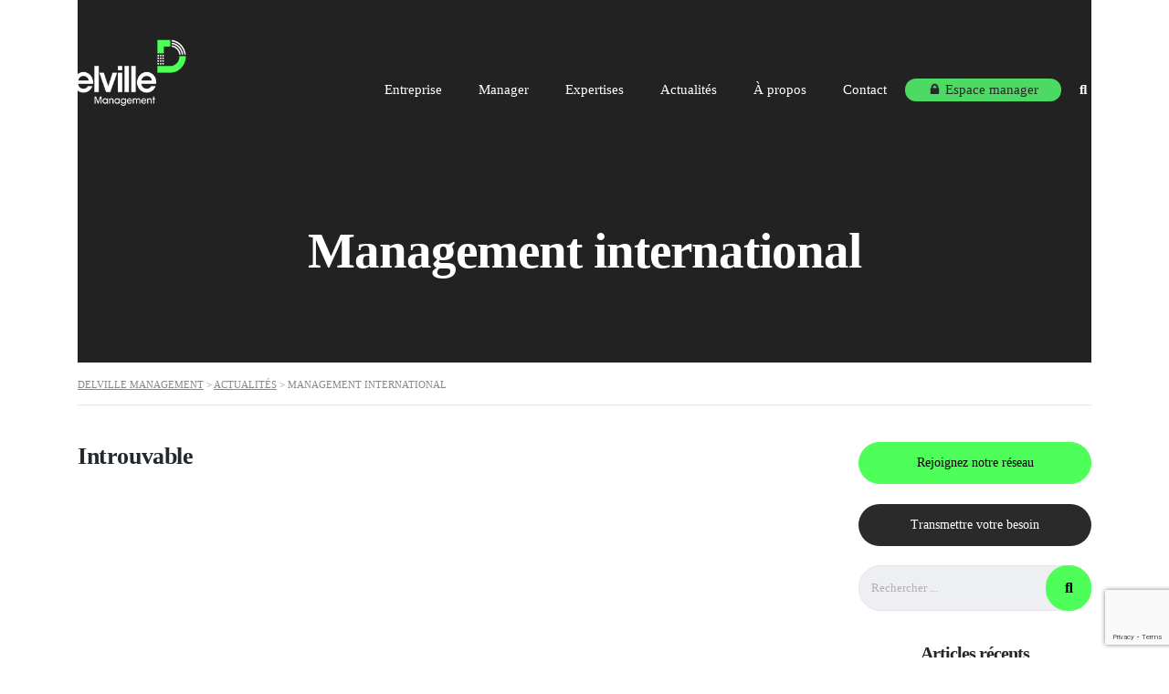

--- FILE ---
content_type: text/html; charset=UTF-8
request_url: https://www.delville-management.com/tag/management-international/
body_size: 67656
content:
<!DOCTYPE html><html lang="fr-FR" id="main_html"><head><meta charset="UTF-8"><script defer src="[data-uri]"></script><script>(()=>{class RocketLazyLoadScripts{constructor(){this.v="2.0.4",this.userEvents=["keydown","keyup","mousedown","mouseup","mousemove","mouseover","mouseout","touchmove","touchstart","touchend","touchcancel","wheel","click","dblclick","input"],this.attributeEvents=["onblur","onclick","oncontextmenu","ondblclick","onfocus","onmousedown","onmouseenter","onmouseleave","onmousemove","onmouseout","onmouseover","onmouseup","onmousewheel","onscroll","onsubmit"]}async t(){this.i(),this.o(),/iP(ad|hone)/.test(navigator.userAgent)&&this.h(),this.u(),this.l(this),this.m(),this.k(this),this.p(this),this._(),await Promise.all([this.R(),this.L()]),this.lastBreath=Date.now(),this.S(this),this.P(),this.D(),this.O(),this.M(),await this.C(this.delayedScripts.normal),await this.C(this.delayedScripts.defer),await this.C(this.delayedScripts.async),await this.T(),await this.F(),await this.j(),await this.A(),window.dispatchEvent(new Event("rocket-allScriptsLoaded")),this.everythingLoaded=!0,this.lastTouchEnd&&await new Promise(t=>setTimeout(t,500-Date.now()+this.lastTouchEnd)),this.I(),this.H(),this.U(),this.W()}i(){this.CSPIssue=sessionStorage.getItem("rocketCSPIssue"),document.addEventListener("securitypolicyviolation",t=>{this.CSPIssue||"script-src-elem"!==t.violatedDirective||"data"!==t.blockedURI||(this.CSPIssue=!0,sessionStorage.setItem("rocketCSPIssue",!0))},{isRocket:!0})}o(){window.addEventListener("pageshow",t=>{this.persisted=t.persisted,this.realWindowLoadedFired=!0},{isRocket:!0}),window.addEventListener("pagehide",()=>{this.onFirstUserAction=null},{isRocket:!0})}h(){let t;function e(e){t=e}window.addEventListener("touchstart",e,{isRocket:!0}),window.addEventListener("touchend",function i(o){o.changedTouches[0]&&t.changedTouches[0]&&Math.abs(o.changedTouches[0].pageX-t.changedTouches[0].pageX)<10&&Math.abs(o.changedTouches[0].pageY-t.changedTouches[0].pageY)<10&&o.timeStamp-t.timeStamp<200&&(window.removeEventListener("touchstart",e,{isRocket:!0}),window.removeEventListener("touchend",i,{isRocket:!0}),"INPUT"===o.target.tagName&&"text"===o.target.type||(o.target.dispatchEvent(new TouchEvent("touchend",{target:o.target,bubbles:!0})),o.target.dispatchEvent(new MouseEvent("mouseover",{target:o.target,bubbles:!0})),o.target.dispatchEvent(new PointerEvent("click",{target:o.target,bubbles:!0,cancelable:!0,detail:1,clientX:o.changedTouches[0].clientX,clientY:o.changedTouches[0].clientY})),event.preventDefault()))},{isRocket:!0})}q(t){this.userActionTriggered||("mousemove"!==t.type||this.firstMousemoveIgnored?"keyup"===t.type||"mouseover"===t.type||"mouseout"===t.type||(this.userActionTriggered=!0,this.onFirstUserAction&&this.onFirstUserAction()):this.firstMousemoveIgnored=!0),"click"===t.type&&t.preventDefault(),t.stopPropagation(),t.stopImmediatePropagation(),"touchstart"===this.lastEvent&&"touchend"===t.type&&(this.lastTouchEnd=Date.now()),"click"===t.type&&(this.lastTouchEnd=0),this.lastEvent=t.type,t.composedPath&&t.composedPath()[0].getRootNode()instanceof ShadowRoot&&(t.rocketTarget=t.composedPath()[0]),this.savedUserEvents.push(t)}u(){this.savedUserEvents=[],this.userEventHandler=this.q.bind(this),this.userEvents.forEach(t=>window.addEventListener(t,this.userEventHandler,{passive:!1,isRocket:!0})),document.addEventListener("visibilitychange",this.userEventHandler,{isRocket:!0})}U(){this.userEvents.forEach(t=>window.removeEventListener(t,this.userEventHandler,{passive:!1,isRocket:!0})),document.removeEventListener("visibilitychange",this.userEventHandler,{isRocket:!0}),this.savedUserEvents.forEach(t=>{(t.rocketTarget||t.target).dispatchEvent(new window[t.constructor.name](t.type,t))})}m(){const t="return false",e=Array.from(this.attributeEvents,t=>"data-rocket-"+t),i="["+this.attributeEvents.join("],[")+"]",o="[data-rocket-"+this.attributeEvents.join("],[data-rocket-")+"]",s=(e,i,o)=>{o&&o!==t&&(e.setAttribute("data-rocket-"+i,o),e["rocket"+i]=new Function("event",o),e.setAttribute(i,t))};new MutationObserver(t=>{for(const n of t)"attributes"===n.type&&(n.attributeName.startsWith("data-rocket-")||this.everythingLoaded?n.attributeName.startsWith("data-rocket-")&&this.everythingLoaded&&this.N(n.target,n.attributeName.substring(12)):s(n.target,n.attributeName,n.target.getAttribute(n.attributeName))),"childList"===n.type&&n.addedNodes.forEach(t=>{if(t.nodeType===Node.ELEMENT_NODE)if(this.everythingLoaded)for(const i of[t,...t.querySelectorAll(o)])for(const t of i.getAttributeNames())e.includes(t)&&this.N(i,t.substring(12));else for(const e of[t,...t.querySelectorAll(i)])for(const t of e.getAttributeNames())this.attributeEvents.includes(t)&&s(e,t,e.getAttribute(t))})}).observe(document,{subtree:!0,childList:!0,attributeFilter:[...this.attributeEvents,...e]})}I(){this.attributeEvents.forEach(t=>{document.querySelectorAll("[data-rocket-"+t+"]").forEach(e=>{this.N(e,t)})})}N(t,e){const i=t.getAttribute("data-rocket-"+e);i&&(t.setAttribute(e,i),t.removeAttribute("data-rocket-"+e))}k(t){Object.defineProperty(HTMLElement.prototype,"onclick",{get(){return this.rocketonclick||null},set(e){this.rocketonclick=e,this.setAttribute(t.everythingLoaded?"onclick":"data-rocket-onclick","this.rocketonclick(event)")}})}S(t){function e(e,i){let o=e[i];e[i]=null,Object.defineProperty(e,i,{get:()=>o,set(s){t.everythingLoaded?o=s:e["rocket"+i]=o=s}})}e(document,"onreadystatechange"),e(window,"onload"),e(window,"onpageshow");try{Object.defineProperty(document,"readyState",{get:()=>t.rocketReadyState,set(e){t.rocketReadyState=e},configurable:!0}),document.readyState="loading"}catch(t){console.log("WPRocket DJE readyState conflict, bypassing")}}l(t){this.originalAddEventListener=EventTarget.prototype.addEventListener,this.originalRemoveEventListener=EventTarget.prototype.removeEventListener,this.savedEventListeners=[],EventTarget.prototype.addEventListener=function(e,i,o){o&&o.isRocket||!t.B(e,this)&&!t.userEvents.includes(e)||t.B(e,this)&&!t.userActionTriggered||e.startsWith("rocket-")||t.everythingLoaded?t.originalAddEventListener.call(this,e,i,o):(t.savedEventListeners.push({target:this,remove:!1,type:e,func:i,options:o}),"mouseenter"!==e&&"mouseleave"!==e||t.originalAddEventListener.call(this,e,t.savedUserEvents.push,o))},EventTarget.prototype.removeEventListener=function(e,i,o){o&&o.isRocket||!t.B(e,this)&&!t.userEvents.includes(e)||t.B(e,this)&&!t.userActionTriggered||e.startsWith("rocket-")||t.everythingLoaded?t.originalRemoveEventListener.call(this,e,i,o):t.savedEventListeners.push({target:this,remove:!0,type:e,func:i,options:o})}}J(t,e){this.savedEventListeners=this.savedEventListeners.filter(i=>{let o=i.type,s=i.target||window;return e!==o||t!==s||(this.B(o,s)&&(i.type="rocket-"+o),this.$(i),!1)})}H(){EventTarget.prototype.addEventListener=this.originalAddEventListener,EventTarget.prototype.removeEventListener=this.originalRemoveEventListener,this.savedEventListeners.forEach(t=>this.$(t))}$(t){t.remove?this.originalRemoveEventListener.call(t.target,t.type,t.func,t.options):this.originalAddEventListener.call(t.target,t.type,t.func,t.options)}p(t){let e;function i(e){return t.everythingLoaded?e:e.split(" ").map(t=>"load"===t||t.startsWith("load.")?"rocket-jquery-load":t).join(" ")}function o(o){function s(e){const s=o.fn[e];o.fn[e]=o.fn.init.prototype[e]=function(){return this[0]===window&&t.userActionTriggered&&("string"==typeof arguments[0]||arguments[0]instanceof String?arguments[0]=i(arguments[0]):"object"==typeof arguments[0]&&Object.keys(arguments[0]).forEach(t=>{const e=arguments[0][t];delete arguments[0][t],arguments[0][i(t)]=e})),s.apply(this,arguments),this}}if(o&&o.fn&&!t.allJQueries.includes(o)){const e={DOMContentLoaded:[],"rocket-DOMContentLoaded":[]};for(const t in e)document.addEventListener(t,()=>{e[t].forEach(t=>t())},{isRocket:!0});o.fn.ready=o.fn.init.prototype.ready=function(i){function s(){parseInt(o.fn.jquery)>2?setTimeout(()=>i.bind(document)(o)):i.bind(document)(o)}return"function"==typeof i&&(t.realDomReadyFired?!t.userActionTriggered||t.fauxDomReadyFired?s():e["rocket-DOMContentLoaded"].push(s):e.DOMContentLoaded.push(s)),o([])},s("on"),s("one"),s("off"),t.allJQueries.push(o)}e=o}t.allJQueries=[],o(window.jQuery),Object.defineProperty(window,"jQuery",{get:()=>e,set(t){o(t)}})}P(){const t=new Map;document.write=document.writeln=function(e){const i=document.currentScript,o=document.createRange(),s=i.parentElement;let n=t.get(i);void 0===n&&(n=i.nextSibling,t.set(i,n));const c=document.createDocumentFragment();o.setStart(c,0),c.appendChild(o.createContextualFragment(e)),s.insertBefore(c,n)}}async R(){return new Promise(t=>{this.userActionTriggered?t():this.onFirstUserAction=t})}async L(){return new Promise(t=>{document.addEventListener("DOMContentLoaded",()=>{this.realDomReadyFired=!0,t()},{isRocket:!0})})}async j(){return this.realWindowLoadedFired?Promise.resolve():new Promise(t=>{window.addEventListener("load",t,{isRocket:!0})})}M(){this.pendingScripts=[];this.scriptsMutationObserver=new MutationObserver(t=>{for(const e of t)e.addedNodes.forEach(t=>{"SCRIPT"!==t.tagName||t.noModule||t.isWPRocket||this.pendingScripts.push({script:t,promise:new Promise(e=>{const i=()=>{const i=this.pendingScripts.findIndex(e=>e.script===t);i>=0&&this.pendingScripts.splice(i,1),e()};t.addEventListener("load",i,{isRocket:!0}),t.addEventListener("error",i,{isRocket:!0}),setTimeout(i,1e3)})})})}),this.scriptsMutationObserver.observe(document,{childList:!0,subtree:!0})}async F(){await this.X(),this.pendingScripts.length?(await this.pendingScripts[0].promise,await this.F()):this.scriptsMutationObserver.disconnect()}D(){this.delayedScripts={normal:[],async:[],defer:[]},document.querySelectorAll("script[type$=rocketlazyloadscript]").forEach(t=>{t.hasAttribute("data-rocket-src")?t.hasAttribute("async")&&!1!==t.async?this.delayedScripts.async.push(t):t.hasAttribute("defer")&&!1!==t.defer||"module"===t.getAttribute("data-rocket-type")?this.delayedScripts.defer.push(t):this.delayedScripts.normal.push(t):this.delayedScripts.normal.push(t)})}async _(){await this.L();let t=[];document.querySelectorAll("script[type$=rocketlazyloadscript][data-rocket-src]").forEach(e=>{let i=e.getAttribute("data-rocket-src");if(i&&!i.startsWith("data:")){i.startsWith("//")&&(i=location.protocol+i);try{const o=new URL(i).origin;o!==location.origin&&t.push({src:o,crossOrigin:e.crossOrigin||"module"===e.getAttribute("data-rocket-type")})}catch(t){}}}),t=[...new Map(t.map(t=>[JSON.stringify(t),t])).values()],this.Y(t,"preconnect")}async G(t){if(await this.K(),!0!==t.noModule||!("noModule"in HTMLScriptElement.prototype))return new Promise(e=>{let i;function o(){(i||t).setAttribute("data-rocket-status","executed"),e()}try{if(navigator.userAgent.includes("Firefox/")||""===navigator.vendor||this.CSPIssue)i=document.createElement("script"),[...t.attributes].forEach(t=>{let e=t.nodeName;"type"!==e&&("data-rocket-type"===e&&(e="type"),"data-rocket-src"===e&&(e="src"),i.setAttribute(e,t.nodeValue))}),t.text&&(i.text=t.text),t.nonce&&(i.nonce=t.nonce),i.hasAttribute("src")?(i.addEventListener("load",o,{isRocket:!0}),i.addEventListener("error",()=>{i.setAttribute("data-rocket-status","failed-network"),e()},{isRocket:!0}),setTimeout(()=>{i.isConnected||e()},1)):(i.text=t.text,o()),i.isWPRocket=!0,t.parentNode.replaceChild(i,t);else{const i=t.getAttribute("data-rocket-type"),s=t.getAttribute("data-rocket-src");i?(t.type=i,t.removeAttribute("data-rocket-type")):t.removeAttribute("type"),t.addEventListener("load",o,{isRocket:!0}),t.addEventListener("error",i=>{this.CSPIssue&&i.target.src.startsWith("data:")?(console.log("WPRocket: CSP fallback activated"),t.removeAttribute("src"),this.G(t).then(e)):(t.setAttribute("data-rocket-status","failed-network"),e())},{isRocket:!0}),s?(t.fetchPriority="high",t.removeAttribute("data-rocket-src"),t.src=s):t.src="data:text/javascript;base64,"+window.btoa(unescape(encodeURIComponent(t.text)))}}catch(i){t.setAttribute("data-rocket-status","failed-transform"),e()}});t.setAttribute("data-rocket-status","skipped")}async C(t){const e=t.shift();return e?(e.isConnected&&await this.G(e),this.C(t)):Promise.resolve()}O(){this.Y([...this.delayedScripts.normal,...this.delayedScripts.defer,...this.delayedScripts.async],"preload")}Y(t,e){this.trash=this.trash||[];let i=!0;var o=document.createDocumentFragment();t.forEach(t=>{const s=t.getAttribute&&t.getAttribute("data-rocket-src")||t.src;if(s&&!s.startsWith("data:")){const n=document.createElement("link");n.href=s,n.rel=e,"preconnect"!==e&&(n.as="script",n.fetchPriority=i?"high":"low"),t.getAttribute&&"module"===t.getAttribute("data-rocket-type")&&(n.crossOrigin=!0),t.crossOrigin&&(n.crossOrigin=t.crossOrigin),t.integrity&&(n.integrity=t.integrity),t.nonce&&(n.nonce=t.nonce),o.appendChild(n),this.trash.push(n),i=!1}}),document.head.appendChild(o)}W(){this.trash.forEach(t=>t.remove())}async T(){try{document.readyState="interactive"}catch(t){}this.fauxDomReadyFired=!0;try{await this.K(),this.J(document,"readystatechange"),document.dispatchEvent(new Event("rocket-readystatechange")),await this.K(),document.rocketonreadystatechange&&document.rocketonreadystatechange(),await this.K(),this.J(document,"DOMContentLoaded"),document.dispatchEvent(new Event("rocket-DOMContentLoaded")),await this.K(),this.J(window,"DOMContentLoaded"),window.dispatchEvent(new Event("rocket-DOMContentLoaded"))}catch(t){console.error(t)}}async A(){try{document.readyState="complete"}catch(t){}try{await this.K(),this.J(document,"readystatechange"),document.dispatchEvent(new Event("rocket-readystatechange")),await this.K(),document.rocketonreadystatechange&&document.rocketonreadystatechange(),await this.K(),this.J(window,"load"),window.dispatchEvent(new Event("rocket-load")),await this.K(),window.rocketonload&&window.rocketonload(),await this.K(),this.allJQueries.forEach(t=>t(window).trigger("rocket-jquery-load")),await this.K(),this.J(window,"pageshow");const t=new Event("rocket-pageshow");t.persisted=this.persisted,window.dispatchEvent(t),await this.K(),window.rocketonpageshow&&window.rocketonpageshow({persisted:this.persisted})}catch(t){console.error(t)}}async K(){Date.now()-this.lastBreath>45&&(await this.X(),this.lastBreath=Date.now())}async X(){return document.hidden?new Promise(t=>setTimeout(t)):new Promise(t=>requestAnimationFrame(t))}B(t,e){return e===document&&"readystatechange"===t||(e===document&&"DOMContentLoaded"===t||(e===window&&"DOMContentLoaded"===t||(e===window&&"load"===t||e===window&&"pageshow"===t)))}static run(){(new RocketLazyLoadScripts).t()}}RocketLazyLoadScripts.run()})();</script> <meta name="viewport" content="width=device-width, initial-scale=1"><link rel="profile" href="http://gmpg.org/xfn/11"><link rel="pingback" href="https://www.delville-management.com/xmlrpc.php"><meta name='robots' content='noindex, follow' />  <script data-cfasync="false" data-pagespeed-no-defer>var gtm4wp_datalayer_name="dataLayer";var dataLayer=dataLayer||[];</script> <title>Archives des Management international - Delville Management</title><style id="wpr-usedcss">img:is([sizes=auto i],[sizes^="auto," i]){contain-intrinsic-size:3000px 1500px}.lazyload,.lazyloading{max-width:100%}img.emoji{display:inline!important;border:none!important;box-shadow:none!important;height:1em!important;width:1em!important;margin:0 .07em!important;vertical-align:-.1em!important;background:0 0!important;padding:0!important}:where(.wp-block-button__link){border-radius:9999px;box-shadow:none;padding:calc(.667em + 2px) calc(1.333em + 2px);text-decoration:none}:root :where(.wp-block-button .wp-block-button__link.is-style-outline),:root :where(.wp-block-button.is-style-outline>.wp-block-button__link){border:2px solid;padding:.667em 1.333em}:root :where(.wp-block-button .wp-block-button__link.is-style-outline:not(.has-text-color)),:root :where(.wp-block-button.is-style-outline>.wp-block-button__link:not(.has-text-color)){color:currentColor}:root :where(.wp-block-button .wp-block-button__link.is-style-outline:not(.has-background)),:root :where(.wp-block-button.is-style-outline>.wp-block-button__link:not(.has-background)){background-color:initial;background-image:none}:where(.wp-block-calendar table:not(.has-background) th){background:#ddd}:where(.wp-block-columns){margin-bottom:1.75em}:where(.wp-block-columns.has-background){padding:1.25em 2.375em}:where(.wp-block-post-comments input[type=submit]){border:none}:where(.wp-block-cover-image:not(.has-text-color)),:where(.wp-block-cover:not(.has-text-color)){color:#fff}:where(.wp-block-cover-image.is-light:not(.has-text-color)),:where(.wp-block-cover.is-light:not(.has-text-color)){color:#000}:root :where(.wp-block-cover h1:not(.has-text-color)),:root :where(.wp-block-cover h2:not(.has-text-color)),:root :where(.wp-block-cover h3:not(.has-text-color)),:root :where(.wp-block-cover h4:not(.has-text-color)),:root :where(.wp-block-cover h5:not(.has-text-color)),:root :where(.wp-block-cover h6:not(.has-text-color)),:root :where(.wp-block-cover p:not(.has-text-color)){color:inherit}:where(.wp-block-file){margin-bottom:1.5em}:where(.wp-block-file__button){border-radius:2em;display:inline-block;padding:.5em 1em}:where(.wp-block-file__button):is(a):active,:where(.wp-block-file__button):is(a):focus,:where(.wp-block-file__button):is(a):hover,:where(.wp-block-file__button):is(a):visited{box-shadow:none;color:#fff;opacity:.85;text-decoration:none}:where(.wp-block-group.wp-block-group-is-layout-constrained){position:relative}:root :where(.wp-block-image.is-style-rounded img,.wp-block-image .is-style-rounded img){border-radius:9999px}:where(.wp-block-latest-comments:not([style*=line-height] .wp-block-latest-comments__comment)){line-height:1.1}:where(.wp-block-latest-comments:not([style*=line-height] .wp-block-latest-comments__comment-excerpt p)){line-height:1.8}:root :where(.wp-block-latest-posts.is-grid){padding:0}:root :where(.wp-block-latest-posts.wp-block-latest-posts__list){padding-left:0}ul{box-sizing:border-box}:root :where(.wp-block-list.has-background){padding:1.25em 2.375em}:where(.wp-block-navigation.has-background .wp-block-navigation-item a:not(.wp-element-button)),:where(.wp-block-navigation.has-background .wp-block-navigation-submenu a:not(.wp-element-button)){padding:.5em 1em}:where(.wp-block-navigation .wp-block-navigation__submenu-container .wp-block-navigation-item a:not(.wp-element-button)),:where(.wp-block-navigation .wp-block-navigation__submenu-container .wp-block-navigation-submenu a:not(.wp-element-button)),:where(.wp-block-navigation .wp-block-navigation__submenu-container .wp-block-navigation-submenu button.wp-block-navigation-item__content),:where(.wp-block-navigation .wp-block-navigation__submenu-container .wp-block-pages-list__item button.wp-block-navigation-item__content){padding:.5em 1em}:root :where(p.has-background){padding:1.25em 2.375em}:where(p.has-text-color:not(.has-link-color)) a{color:inherit}:where(.wp-block-post-comments-form) input:not([type=submit]),:where(.wp-block-post-comments-form) textarea{border:1px solid #949494;font-family:inherit;font-size:1em}:where(.wp-block-post-comments-form) input:where(:not([type=submit]):not([type=checkbox])),:where(.wp-block-post-comments-form) textarea{padding:calc(.667em + 2px)}:where(.wp-block-post-excerpt){box-sizing:border-box;margin-bottom:var(--wp--style--block-gap);margin-top:var(--wp--style--block-gap)}:where(.wp-block-preformatted.has-background){padding:1.25em 2.375em}:where(.wp-block-search__button){border:1px solid #ccc;padding:6px 10px}:where(.wp-block-search__input){font-family:inherit;font-size:inherit;font-style:inherit;font-weight:inherit;letter-spacing:inherit;line-height:inherit;text-transform:inherit}:where(.wp-block-search__button-inside .wp-block-search__inside-wrapper){border:1px solid #949494;box-sizing:border-box;padding:4px}:where(.wp-block-search__button-inside .wp-block-search__inside-wrapper) .wp-block-search__input{border:none;border-radius:0;padding:0 4px}:where(.wp-block-search__button-inside .wp-block-search__inside-wrapper) .wp-block-search__input:focus{outline:0}:where(.wp-block-search__button-inside .wp-block-search__inside-wrapper) :where(.wp-block-search__button){padding:4px 8px}:root :where(.wp-block-separator.is-style-dots){height:auto;line-height:1;text-align:center}:root :where(.wp-block-separator.is-style-dots):before{color:currentColor;content:"···";font-family:serif;font-size:1.5em;letter-spacing:2em;padding-left:2em}:root :where(.wp-block-site-logo.is-style-rounded){border-radius:9999px}:where(.wp-block-social-links:not(.is-style-logos-only)) .wp-social-link{background-color:#f0f0f0;color:#444}:where(.wp-block-social-links:not(.is-style-logos-only)) .wp-social-link-amazon{background-color:#f90;color:#fff}:where(.wp-block-social-links:not(.is-style-logos-only)) .wp-social-link-bandcamp{background-color:#1ea0c3;color:#fff}:where(.wp-block-social-links:not(.is-style-logos-only)) .wp-social-link-behance{background-color:#0757fe;color:#fff}:where(.wp-block-social-links:not(.is-style-logos-only)) .wp-social-link-bluesky{background-color:#0a7aff;color:#fff}:where(.wp-block-social-links:not(.is-style-logos-only)) .wp-social-link-codepen{background-color:#1e1f26;color:#fff}:where(.wp-block-social-links:not(.is-style-logos-only)) .wp-social-link-deviantart{background-color:#02e49b;color:#fff}:where(.wp-block-social-links:not(.is-style-logos-only)) .wp-social-link-discord{background-color:#5865f2;color:#fff}:where(.wp-block-social-links:not(.is-style-logos-only)) .wp-social-link-dribbble{background-color:#e94c89;color:#fff}:where(.wp-block-social-links:not(.is-style-logos-only)) .wp-social-link-dropbox{background-color:#4280ff;color:#fff}:where(.wp-block-social-links:not(.is-style-logos-only)) .wp-social-link-etsy{background-color:#f45800;color:#fff}:where(.wp-block-social-links:not(.is-style-logos-only)) .wp-social-link-facebook{background-color:#0866ff;color:#fff}:where(.wp-block-social-links:not(.is-style-logos-only)) .wp-social-link-fivehundredpx{background-color:#000;color:#fff}:where(.wp-block-social-links:not(.is-style-logos-only)) .wp-social-link-flickr{background-color:#0461dd;color:#fff}:where(.wp-block-social-links:not(.is-style-logos-only)) .wp-social-link-foursquare{background-color:#e65678;color:#fff}:where(.wp-block-social-links:not(.is-style-logos-only)) .wp-social-link-github{background-color:#24292d;color:#fff}:where(.wp-block-social-links:not(.is-style-logos-only)) .wp-social-link-goodreads{background-color:#eceadd;color:#382110}:where(.wp-block-social-links:not(.is-style-logos-only)) .wp-social-link-google{background-color:#ea4434;color:#fff}:where(.wp-block-social-links:not(.is-style-logos-only)) .wp-social-link-gravatar{background-color:#1d4fc4;color:#fff}:where(.wp-block-social-links:not(.is-style-logos-only)) .wp-social-link-instagram{background-color:#f00075;color:#fff}:where(.wp-block-social-links:not(.is-style-logos-only)) .wp-social-link-lastfm{background-color:#e21b24;color:#fff}:where(.wp-block-social-links:not(.is-style-logos-only)) .wp-social-link-linkedin{background-color:#0d66c2;color:#fff}:where(.wp-block-social-links:not(.is-style-logos-only)) .wp-social-link-mastodon{background-color:#3288d4;color:#fff}:where(.wp-block-social-links:not(.is-style-logos-only)) .wp-social-link-medium{background-color:#000;color:#fff}:where(.wp-block-social-links:not(.is-style-logos-only)) .wp-social-link-meetup{background-color:#f6405f;color:#fff}:where(.wp-block-social-links:not(.is-style-logos-only)) .wp-social-link-patreon{background-color:#000;color:#fff}:where(.wp-block-social-links:not(.is-style-logos-only)) .wp-social-link-pinterest{background-color:#e60122;color:#fff}:where(.wp-block-social-links:not(.is-style-logos-only)) .wp-social-link-pocket{background-color:#ef4155;color:#fff}:where(.wp-block-social-links:not(.is-style-logos-only)) .wp-social-link-reddit{background-color:#ff4500;color:#fff}:where(.wp-block-social-links:not(.is-style-logos-only)) .wp-social-link-skype{background-color:#0478d7;color:#fff}:where(.wp-block-social-links:not(.is-style-logos-only)) .wp-social-link-snapchat{background-color:#fefc00;color:#fff;stroke:#000}:where(.wp-block-social-links:not(.is-style-logos-only)) .wp-social-link-soundcloud{background-color:#ff5600;color:#fff}:where(.wp-block-social-links:not(.is-style-logos-only)) .wp-social-link-spotify{background-color:#1bd760;color:#fff}:where(.wp-block-social-links:not(.is-style-logos-only)) .wp-social-link-telegram{background-color:#2aabee;color:#fff}:where(.wp-block-social-links:not(.is-style-logos-only)) .wp-social-link-threads{background-color:#000;color:#fff}:where(.wp-block-social-links:not(.is-style-logos-only)) .wp-social-link-tiktok{background-color:#000;color:#fff}:where(.wp-block-social-links:not(.is-style-logos-only)) .wp-social-link-tumblr{background-color:#011835;color:#fff}:where(.wp-block-social-links:not(.is-style-logos-only)) .wp-social-link-twitch{background-color:#6440a4;color:#fff}:where(.wp-block-social-links:not(.is-style-logos-only)) .wp-social-link-twitter{background-color:#1da1f2;color:#fff}:where(.wp-block-social-links:not(.is-style-logos-only)) .wp-social-link-vimeo{background-color:#1eb7ea;color:#fff}:where(.wp-block-social-links:not(.is-style-logos-only)) .wp-social-link-vk{background-color:#4680c2;color:#fff}:where(.wp-block-social-links:not(.is-style-logos-only)) .wp-social-link-wordpress{background-color:#3499cd;color:#fff}:where(.wp-block-social-links:not(.is-style-logos-only)) .wp-social-link-whatsapp{background-color:#25d366;color:#fff}:where(.wp-block-social-links:not(.is-style-logos-only)) .wp-social-link-x{background-color:#000;color:#fff}:where(.wp-block-social-links:not(.is-style-logos-only)) .wp-social-link-yelp{background-color:#d32422;color:#fff}:where(.wp-block-social-links:not(.is-style-logos-only)) .wp-social-link-youtube{background-color:red;color:#fff}:where(.wp-block-social-links.is-style-logos-only) .wp-social-link{background:0 0}:where(.wp-block-social-links.is-style-logos-only) .wp-social-link svg{height:1.25em;width:1.25em}:where(.wp-block-social-links.is-style-logos-only) .wp-social-link-amazon{color:#f90}:where(.wp-block-social-links.is-style-logos-only) .wp-social-link-bandcamp{color:#1ea0c3}:where(.wp-block-social-links.is-style-logos-only) .wp-social-link-behance{color:#0757fe}:where(.wp-block-social-links.is-style-logos-only) .wp-social-link-bluesky{color:#0a7aff}:where(.wp-block-social-links.is-style-logos-only) .wp-social-link-codepen{color:#1e1f26}:where(.wp-block-social-links.is-style-logos-only) .wp-social-link-deviantart{color:#02e49b}:where(.wp-block-social-links.is-style-logos-only) .wp-social-link-discord{color:#5865f2}:where(.wp-block-social-links.is-style-logos-only) .wp-social-link-dribbble{color:#e94c89}:where(.wp-block-social-links.is-style-logos-only) .wp-social-link-dropbox{color:#4280ff}:where(.wp-block-social-links.is-style-logos-only) .wp-social-link-etsy{color:#f45800}:where(.wp-block-social-links.is-style-logos-only) .wp-social-link-facebook{color:#0866ff}:where(.wp-block-social-links.is-style-logos-only) .wp-social-link-fivehundredpx{color:#000}:where(.wp-block-social-links.is-style-logos-only) .wp-social-link-flickr{color:#0461dd}:where(.wp-block-social-links.is-style-logos-only) .wp-social-link-foursquare{color:#e65678}:where(.wp-block-social-links.is-style-logos-only) .wp-social-link-github{color:#24292d}:where(.wp-block-social-links.is-style-logos-only) .wp-social-link-goodreads{color:#382110}:where(.wp-block-social-links.is-style-logos-only) .wp-social-link-google{color:#ea4434}:where(.wp-block-social-links.is-style-logos-only) .wp-social-link-gravatar{color:#1d4fc4}:where(.wp-block-social-links.is-style-logos-only) .wp-social-link-instagram{color:#f00075}:where(.wp-block-social-links.is-style-logos-only) .wp-social-link-lastfm{color:#e21b24}:where(.wp-block-social-links.is-style-logos-only) .wp-social-link-linkedin{color:#0d66c2}:where(.wp-block-social-links.is-style-logos-only) .wp-social-link-mastodon{color:#3288d4}:where(.wp-block-social-links.is-style-logos-only) .wp-social-link-medium{color:#000}:where(.wp-block-social-links.is-style-logos-only) .wp-social-link-meetup{color:#f6405f}:where(.wp-block-social-links.is-style-logos-only) .wp-social-link-patreon{color:#000}:where(.wp-block-social-links.is-style-logos-only) .wp-social-link-pinterest{color:#e60122}:where(.wp-block-social-links.is-style-logos-only) .wp-social-link-pocket{color:#ef4155}:where(.wp-block-social-links.is-style-logos-only) .wp-social-link-reddit{color:#ff4500}:where(.wp-block-social-links.is-style-logos-only) .wp-social-link-skype{color:#0478d7}:where(.wp-block-social-links.is-style-logos-only) .wp-social-link-snapchat{color:#fff;stroke:#000}:where(.wp-block-social-links.is-style-logos-only) .wp-social-link-soundcloud{color:#ff5600}:where(.wp-block-social-links.is-style-logos-only) .wp-social-link-spotify{color:#1bd760}:where(.wp-block-social-links.is-style-logos-only) .wp-social-link-telegram{color:#2aabee}:where(.wp-block-social-links.is-style-logos-only) .wp-social-link-threads{color:#000}:where(.wp-block-social-links.is-style-logos-only) .wp-social-link-tiktok{color:#000}:where(.wp-block-social-links.is-style-logos-only) .wp-social-link-tumblr{color:#011835}:where(.wp-block-social-links.is-style-logos-only) .wp-social-link-twitch{color:#6440a4}:where(.wp-block-social-links.is-style-logos-only) .wp-social-link-twitter{color:#1da1f2}:where(.wp-block-social-links.is-style-logos-only) .wp-social-link-vimeo{color:#1eb7ea}:where(.wp-block-social-links.is-style-logos-only) .wp-social-link-vk{color:#4680c2}:where(.wp-block-social-links.is-style-logos-only) .wp-social-link-whatsapp{color:#25d366}:where(.wp-block-social-links.is-style-logos-only) .wp-social-link-wordpress{color:#3499cd}:where(.wp-block-social-links.is-style-logos-only) .wp-social-link-x{color:#000}:where(.wp-block-social-links.is-style-logos-only) .wp-social-link-yelp{color:#d32422}:where(.wp-block-social-links.is-style-logos-only) .wp-social-link-youtube{color:red}:root :where(.wp-block-social-links .wp-social-link a){padding:.25em}:root :where(.wp-block-social-links.is-style-logos-only .wp-social-link a){padding:0}:root :where(.wp-block-social-links.is-style-pill-shape .wp-social-link a){padding-left:.6666666667em;padding-right:.6666666667em}:root :where(.wp-block-tag-cloud.is-style-outline){display:flex;flex-wrap:wrap;gap:1ch}:root :where(.wp-block-tag-cloud.is-style-outline a){border:1px solid;font-size:unset!important;margin-right:0;padding:1ch 2ch;text-decoration:none!important}:root :where(.wp-block-table-of-contents){box-sizing:border-box}:where(.wp-block-term-description){box-sizing:border-box;margin-bottom:var(--wp--style--block-gap);margin-top:var(--wp--style--block-gap)}:where(pre.wp-block-verse){font-family:inherit}:root{--wp--preset--font-size--normal:16px;--wp--preset--font-size--huge:42px}html :where(.has-border-color){border-style:solid}html :where([style*=border-top-color]){border-top-style:solid}html :where([style*=border-right-color]){border-right-style:solid}html :where([style*=border-bottom-color]){border-bottom-style:solid}html :where([style*=border-left-color]){border-left-style:solid}html :where([style*=border-width]){border-style:solid}html :where([style*=border-top-width]){border-top-style:solid}html :where([style*=border-right-width]){border-right-style:solid}html :where([style*=border-bottom-width]){border-bottom-style:solid}html :where([style*=border-left-width]){border-left-style:solid}html :where(img[class*=wp-image-]){height:auto;max-width:100%}:where(figure){margin:0 0 1em}html :where(.is-position-sticky){--wp-admin--admin-bar--position-offset:var(--wp-admin--admin-bar--height,0px)}@media screen and (max-width:600px){html :where(.is-position-sticky){--wp-admin--admin-bar--position-offset:0px}}:root{--wp--preset--aspect-ratio--square:1;--wp--preset--aspect-ratio--4-3:4/3;--wp--preset--aspect-ratio--3-4:3/4;--wp--preset--aspect-ratio--3-2:3/2;--wp--preset--aspect-ratio--2-3:2/3;--wp--preset--aspect-ratio--16-9:16/9;--wp--preset--aspect-ratio--9-16:9/16;--wp--preset--color--black:#000;--wp--preset--color--cyan-bluish-gray:#abb8c3;--wp--preset--color--white:#fff;--wp--preset--color--pale-pink:#f78da7;--wp--preset--color--vivid-red:#cf2e2e;--wp--preset--color--luminous-vivid-orange:#ff6900;--wp--preset--color--luminous-vivid-amber:#fcb900;--wp--preset--color--light-green-cyan:#7bdcb5;--wp--preset--color--vivid-green-cyan:#00d084;--wp--preset--color--pale-cyan-blue:#8ed1fc;--wp--preset--color--vivid-cyan-blue:#0693e3;--wp--preset--color--vivid-purple:#9b51e0;--wp--preset--gradient--vivid-cyan-blue-to-vivid-purple:linear-gradient(135deg,rgba(6,147,227,1) 0%,#9b51e0 100%);--wp--preset--gradient--light-green-cyan-to-vivid-green-cyan:linear-gradient(135deg,#7adcb4 0%,#00d082 100%);--wp--preset--gradient--luminous-vivid-amber-to-luminous-vivid-orange:linear-gradient(135deg,rgba(252,185,0,1) 0%,rgba(255,105,0,1) 100%);--wp--preset--gradient--luminous-vivid-orange-to-vivid-red:linear-gradient(135deg,rgba(255,105,0,1) 0%,#cf2e2e 100%);--wp--preset--gradient--very-light-gray-to-cyan-bluish-gray:linear-gradient(135deg,#eee 0%,#a9b8c3 100%);--wp--preset--gradient--cool-to-warm-spectrum:linear-gradient(135deg,#4aeadc 0%,#9778d1 20%,#cf2aba 40%,#ee2c82 60%,#fb6962 80%,#fef84c 100%);--wp--preset--gradient--blush-light-purple:linear-gradient(135deg,#ffceec 0%,#9896f0 100%);--wp--preset--gradient--blush-bordeaux:linear-gradient(135deg,#fecda5 0%,#fe2d2d 50%,#6b003e 100%);--wp--preset--gradient--luminous-dusk:linear-gradient(135deg,#ffcb70 0%,#c751c0 50%,#4158d0 100%);--wp--preset--gradient--pale-ocean:linear-gradient(135deg,#fff5cb 0%,#b6e3d4 50%,#33a7b5 100%);--wp--preset--gradient--electric-grass:linear-gradient(135deg,#caf880 0%,#71ce7e 100%);--wp--preset--gradient--midnight:linear-gradient(135deg,#020381 0%,#2874fc 100%);--wp--preset--font-size--small:13px;--wp--preset--font-size--medium:20px;--wp--preset--font-size--large:36px;--wp--preset--font-size--x-large:42px;--wp--preset--spacing--20:.44rem;--wp--preset--spacing--30:.67rem;--wp--preset--spacing--40:1rem;--wp--preset--spacing--50:1.5rem;--wp--preset--spacing--60:2.25rem;--wp--preset--spacing--70:3.38rem;--wp--preset--spacing--80:5.06rem;--wp--preset--shadow--natural:6px 6px 9px rgba(0,0,0,.2);--wp--preset--shadow--deep:12px 12px 50px rgba(0,0,0,.4);--wp--preset--shadow--sharp:6px 6px 0px rgba(0,0,0,.2);--wp--preset--shadow--outlined:6px 6px 0px -3px rgba(255,255,255,1),6px 6px rgba(0,0,0,1);--wp--preset--shadow--crisp:6px 6px 0px rgba(0,0,0,1)}:where(.is-layout-flex){gap:.5em}:where(.is-layout-grid){gap:.5em}:where(.wp-block-post-template.is-layout-flex){gap:1.25em}:where(.wp-block-post-template.is-layout-grid){gap:1.25em}:where(.wp-block-columns.is-layout-flex){gap:2em}:where(.wp-block-columns.is-layout-grid){gap:2em}:root :where(.wp-block-pullquote){font-size:1.5em;line-height:1.6}.cf7st-popup-overlay{display:none;position:fixed;top:0;left:0;width:100%;height:100%;background:rgba(0,0,0,.7);z-index:999999;animation:.3s cf7stFadeIn}.cf7st-popup-overlay.cf7st-active{display:flex;align-items:center;justify-content:center}.cf7st-popup-container{width:90%;max-width:500px;animation:.4s cf7stSlideUp}.cf7st-popup-content{background:#fff;border-radius:12px;padding:40px 30px;position:relative;box-shadow:0 10px 40px rgba(0,0,0,.3);text-align:center}.cf7st-popup-close{position:absolute;top:15px;right:15px;background:0 0;border:none;font-size:28px;color:#999;cursor:pointer;width:30px;height:30px;display:flex;align-items:center;justify-content:center;border-radius:50%;transition:all .2s}.cf7st-popup-close:hover{background:#f0f0f0;color:#333}.cf7st-popup-icon{margin-bottom:20px}.cf7st-popup-title{font-size:24px;color:#333;margin:0 0 15px;font-weight:600}.cf7st-popup-description{color:#666;margin:0 0 25px;line-height:1.6}.cf7st-popup-buttons{display:flex;gap:10px;justify-content:center;margin-top:5%}.cf7st-btn{padding:12px 30px;font-size:16px;border:none;border-radius:50px;cursor:pointer;transition:all .3s;font-weight:500}.cf7st-btn-primary{color:#fff}.cf7st-btn-primary:hover{background:#2980b9;transform:translateY(-2px);box-shadow:0 5px 15px rgba(52,152,219,.3)}.cf7st-popup-success{text-align:center}.cf7st-popup-success p{font-size:18px;color:#333;margin:0}@keyframes cf7stFadeIn{from{opacity:0}to{opacity:1}}@keyframes cf7stSlideUp{from{transform:translateY(50px);opacity:0}to{transform:translateY(0);opacity:1}}@media (max-width:600px){.cf7st-popup-content{padding:30px 20px}.cf7st-popup-title{font-size:20px}.cf7st-popup-buttons{flex-direction:column}.cf7st-btn{width:100%}}.cf7st-popup-buttons>.cf7st-btn{width:35%}.cf7st-popup-buttons>.cf7st-btn:after{display:none!important}.cf7st-popup-overlay{display:none!important;position:fixed!important;top:0!important;left:0!important;width:100%!important;height:100%!important;background:rgba(0,0,0,.7)!important;z-index:999999!important;opacity:0!important;transition:opacity .3s ease!important;overflow-y:auto!important;-webkit-overflow-scrolling:touch!important}.cf7st-popup-overlay.cf7st-active{display:flex!important;align-items:center!important;justify-content:center!important;opacity:1!important;padding:20px!important}.cf7st-popup-container{position:relative!important;width:100%!important;max-width:500px!important;margin:auto!important;transform:scale(.7)!important;transition:transform .3s ease!important}.cf7st-popup-overlay.cf7st-active .cf7st-popup-container{transform:scale(1)!important}.cf7st-popup-content{position:relative!important;background:#fff!important;padding:40px 30px!important;border-radius:12px!important;box-shadow:0 10px 40px rgba(0,0,0,.3)!important;text-align:center!important;width:100%!important;box-sizing:border-box!important}.cf7st-popup-close{position:absolute!important;top:15px!important;right:15px!important;background:0 0!important;border:none!important;font-size:28px!important;line-height:1!important;cursor:pointer!important;color:#999!important;width:32px!important;height:32px!important;padding:0!important;margin:0!important;z-index:10!important;transition:color .3s ease!important}.cf7st-popup-close:hover{color:#333!important}.cf7st-popup-icon{margin:0 auto 20px!important;display:flex!important;align-items:center!important;justify-content:center!important}.cf7st-popup-icon svg{display:block!important;width:60px!important;height:60px!important}.cf7st-popup-title{font-size:24px!important;font-weight:600!important;color:#333!important;margin:0 0 15px!important;line-height:1.3!important;padding:0!important}.cf7st-popup-description{font-size:16px!important;color:#666!important;margin:0 0 25px!important;line-height:1.5!important;padding:0!important}#cf7st-popup-form{display:block!important;width:100%!important;margin:0!important;padding:0!important}.cf7st-popup-buttons{display:flex!important;gap:10px!important;margin:0!important;padding:0!important;flex-wrap:wrap!important}.cf7st-btn{flex:1!important;min-width:120px!important;padding:12px 24px!important;font-size:16px!important;font-weight:600!important;border:none!important;border-radius:50px!important;cursor:pointer!important;transition:all .3s ease!important;text-align:center!important;display:inline-block!important;line-height:1.5!important;box-sizing:border-box!important;margin:0!important}.cf7st-btn-primary:hover{transform:translateY(-2px)!important;box-shadow:0 5px 15px rgba(52,152,219,.3)!important}.cf7st-btn-primary:disabled{opacity:.6!important;cursor:not-allowed!important;transform:none!important}.cf7st-popup-success{text-align:center!important;display:none!important}.cf7st-popup-success p{font-size:18px!important;color:#333!important;margin:0!important;padding:0!important;line-height:1.5!important}@media (max-width:768px){.cf7st-popup-overlay{padding:15px!important;align-items:flex-start!important;padding-top:50px!important}.cf7st-popup-container{max-width:100%!important}.cf7st-popup-content{padding:30px 20px!important;border-radius:8px!important}.cf7st-popup-title{font-size:20px!important}.cf7st-popup-description{font-size:14px!important}.cf7st-popup-buttons{flex-direction:column!important;gap:10px!important}.cf7st-btn{width:100%!important;min-width:100%!important;flex:none!important}}@media (max-width:480px){.cf7st-popup-content{padding:25px 15px!important}.cf7st-popup-icon svg{width:50px!important;height:50px!important}.cf7st-popup-title{font-size:18px!important;margin-bottom:10px!important}.cf7st-popup-description{font-size:13px!important;margin-bottom:20px!important}}@supports (-webkit-touch-callout:none){.cf7st-popup-overlay{height:100vh!important}}.cf7st-popup-overlay{all:initial!important;display:none!important;position:fixed!important;top:0!important;left:0!important;right:0!important;bottom:0!important;width:100vw!important;height:100vh!important;min-height:100vh!important;max-height:100vh!important;background:rgba(0,0,0,.8)!important;z-index:2147483647!important;overflow:auto!important;-webkit-overflow-scrolling:touch!important;padding:20px!important;box-sizing:border-box!important}.cf7st-popup-overlay.cf7st-active{display:flex!important;align-items:center!important;justify-content:center!important;flex-direction:column!important}.cf7st-popup-container{all:initial!important;position:relative!important;display:block!important;width:90%!important;max-width:500px!important;margin:auto!important;z-index:2147483647!important;box-sizing:border-box!important}.cf7st-popup-content{all:initial!important;display:block!important;position:relative!important;background:#fff!important;border-radius:12px!important;padding:40px 30px!important;box-shadow:0 20px 60px rgba(0,0,0,.5)!important;text-align:center!important;box-sizing:border-box!important;font-family:Poppins,-apple-system,BlinkMacSystemFont,"Segoe UI",Roboto,sans-serif!important;line-height:1.5!important}.cf7st-popup-close{all:initial!important;position:absolute!important;top:15px!important;right:15px!important;width:35px!important;height:35px!important;background:0 0!important;border:none!important;font-size:28px!important;color:#999!important;cursor:pointer!important;display:flex!important;align-items:center!important;justify-content:center!important;border-radius:50%!important;transition:all .2s!important;font-family:Poppins,-apple-system,BlinkMacSystemFont,"Segoe UI",Roboto,sans-serif!important;line-height:1!important}.cf7st-popup-close:hover{background:#f0f0f0!important;color:#333!important}.cf7st-popup-icon{all:initial!important;display:block!important;margin:0 auto 20px!important;text-align:center!important}.cf7st-popup-icon svg{width:60px!important;height:60px!important;display:inline-block!important}.cf7st-popup-title{all:initial!important;display:block!important;font-size:24px!important;color:#333!important;margin:0 0 15px!important;font-weight:600!important;text-align:center!important;font-family:Poppins,-apple-system,BlinkMacSystemFont,"Segoe UI",Roboto,sans-serif!important;line-height:1.3!important}.cf7st-popup-description{all:initial!important;display:block!important;font-size:16px!important;color:#666!important;margin:0 0 25px!important;text-align:center!important;font-family:Poppins,-apple-system,BlinkMacSystemFont,"Segoe UI",Roboto,sans-serif!important;line-height:1.6!important}.cf7st-popup-buttons{all:initial!important;display:flex!important;gap:10px!important;justify-content:center!important;margin-top:20px!important;flex-wrap:wrap!important;margin-bottom:4%!important}.cf7st-btn{all:initial!important;display:inline-block!important;padding:12px 30px!important;font-size:16px!important;border:none!important;border-radius:50px!important;cursor:pointer!important;font-weight:500!important;text-align:center!important;transition:all .3s!important;font-family:Poppins,-apple-system,BlinkMacSystemFont,"Segoe UI",Roboto,sans-serif!important;box-sizing:border-box!important}.cf7st-btn-primary{color:#fff!important}.cf7st-btn-primary:hover{background:#2980b9!important;transform:translateY(-2px)!important}.cf7st-popup-success{all:initial!important;display:none!important;text-align:center!important;margin-top:4%}.cf7st-popup-success p{all:initial!important;display:flex!important;font-size:18px!important;color:#333!important;text-align:center!important;font-family:Poppins,-apple-system,BlinkMacSystemFont,"Segoe UI",Roboto,sans-serif!important;line-height:1.5!important}@supports (-webkit-touch-callout:none){.cf7st-popup-overlay{min-height:-webkit-fill-available!important}}.stm-select__val{background-color:#f7f7f7;border-radius:50px}@media (max-width:768px){.cf7st-popup-overlay{padding:15px!important}.cf7st-popup-container{width:95%!important}.cf7st-popup-content{padding:30px 20px!important}.cf7st-popup-title{font-size:20px!important}.cf7st-popup-description{font-size:14px!important}.cf7st-popup-buttons{flex-direction:column!important}.cf7st-btn{width:100%!important}.cf7st-btn{width:100%!important;min-height:48px!important;height:48px!important;padding:0 24px!important;display:flex!important;align-items:center!important;justify-content:center!important;line-height:1!important;white-space:nowrap!important}.cf7st-popup-buttons{flex-direction:column!important;gap:12px!important}}@media (max-width:480px){.cf7st-btn{min-height:50px!important;height:50px!important;font-size:15px!important}.stm_loop ul li{width:100%!important;max-width:100%!important}}.cf7st-multiselect-container{position:relative!important;width:100%!important;margin:0 0 20px!important}.cf7st-multiselect-header{all:initial!important;display:flex!important;align-items:center!important;justify-content:space-between!important;width:100%!important;padding:12px 15px!important;font-size:16px!important;border:2px solid #ddd!important;border-radius:8px!important;background:#fff!important;color:#333!important;cursor:pointer!important;box-sizing:border-box!important;font-family:Poppins,-apple-system,BlinkMacSystemFont,"Segoe UI",Roboto,sans-serif!important;transition:all .3s ease!important;user-select:none!important}.cf7st-multiselect-header:hover{border-color:#3498db!important}.cf7st-multiselect-header.active{border-color:#3498db!important;border-bottom-left-radius:0!important;border-bottom-right-radius:0!important}.cf7st-multiselect-placeholder{flex:1!important;color:#666!important}.cf7st-multiselect-dropdown{all:initial!important;position:absolute!important;top:100%!important;left:0!important;right:0!important;max-height:300px!important;overflow-y:auto!important;background:#fff!important;border:2px solid #3498db!important;border-top:none!important;border-radius:0 0 8px 8px!important;box-shadow:0 4px 12px rgba(0,0,0,.15)!important;display:none!important;z-index:1000!important;box-sizing:border-box!important}.cf7st-multiselect-dropdown.active{display:block!important}.cf7st-multiselect-option{all:initial!important;display:flex!important;align-items:center!important;padding:12px 15px!important;cursor:pointer!important;transition:background-color .2s ease!important;border-bottom:1px solid #f0f0f0!important;font-family:Poppins,-apple-system,BlinkMacSystemFont,"Segoe UI",Roboto,sans-serif!important;box-sizing:border-box!important}.cf7st-multiselect-option:hover{background-color:#f8f9fa!important}.cf7st-source-checkbox{position:absolute!important;opacity:0!important;cursor:pointer!important}.cf7st-checkbox-custom{all:initial!important;display:inline-block!important;width:20px!important;height:20px!important;border:2px solid #ddd!important;border-radius:4px!important;margin-right:12px!important;position:relative!important;transition:all .3s ease!important;flex-shrink:0!important}.cf7st-source-checkbox:checked+.cf7st-checkbox-custom{background-color:#3498db!important;border-color:#3498db!important}.cf7st-source-checkbox:checked+.cf7st-checkbox-custom:after{content:"✓"!important;position:absolute!important;top:50%!important;left:50%!important;transform:translate(-50%,-50%)!important;color:#fff!important;font-size:14px!important;font-weight:700!important}.cf7st-option-text{all:initial!important;flex:1!important;font-size:15px!important;color:#333!important;font-family:Poppins,-apple-system,BlinkMacSystemFont,"Segoe UI",Roboto,sans-serif!important}.cf7st-multiselect-dropdown::-webkit-scrollbar{width:8px!important}.cf7st-multiselect-dropdown::-webkit-scrollbar-track{background:#f1f1f1!important}.cf7st-multiselect-dropdown::-webkit-scrollbar-thumb{background:#888!important;border-radius:4px!important}.cf7st-multiselect-dropdown::-webkit-scrollbar-thumb:hover{background:#555!important}#cf7st-multiselect-dropdown{all:initial!important;position:absolute!important;top:calc(100% + 5px)!important;left:0!important;right:0!important;width:100%!important;max-height:0!important;background:#fff!important;border:2px solid #e0e0e0!important;border-radius:8px!important;overflow:hidden!important;opacity:0!important;visibility:hidden!important;transition:all .3s ease!important;z-index:1000!important;box-sizing:border-box!important;box-shadow:0 4px 12px rgba(0,0,0,.15)!important;display:block!important}#cf7st-multiselect-dropdown.cf7st-open{max-height:300px!important;opacity:1!important;visibility:visible!important;overflow-y:auto!important}.cf7st-multiselect-option{all:initial!important;display:flex!important;align-items:center!important;padding:12px 15px!important;cursor:pointer!important;transition:background .2s ease!important;border-bottom:1px solid #f0f0f0!important;box-sizing:border-box!important;font-family:-apple-system,BlinkMacSystemFont,"Segoe UI",Roboto,Arial,sans-serif!important}.cf7st-multiselect-option:last-child{border-bottom:none!important}.cf7st-multiselect-option:hover{background:#f8f9fa!important}.cf7st-multiselect-option input[type=checkbox]{all:initial!important;width:18px!important;height:18px!important;margin:0 10px 0 0!important;cursor:pointer!important;border:2px solid #bdc3c7!important;border-radius:4px!important;appearance:none!important;-webkit-appearance:none!important;-moz-appearance:none!important;background:#fff!important;position:relative!important;flex-shrink:0!important;display:inline-block!important}.cf7st-multiselect-option input[type=checkbox]:checked{background:#3498db!important;border-color:#3498db!important}.cf7st-multiselect-option input[type=checkbox]:checked:after{content:"✓"!important;position:absolute!important;top:50%!important;left:50%!important;transform:translate(-50%,-50%)!important;color:#fff!important;font-size:12px!important;font-weight:700!important;display:block!important}.cf7st-multiselect-option span{all:initial!important;display:inline-block!important;font-size:15px!important;color:#333!important;cursor:pointer!important;font-family:-apple-system,BlinkMacSystemFont,"Segoe UI",Roboto,Arial,sans-serif!important;line-height:1.4!important;user-select:none!important}.logo_delville_pop{width:190px}.cf7st-success-message{margin-top:1%}.cf7st-popup-buttons{margin-top:30px!important;display:flex!important;justify-content:center!important;padding:0!important}.cf7st-btn-primary{background-color:#0f8!important;color:#000!important;border:none!important;padding:14px 45px!important;font-size:16px!important;font-weight:600!important;border-radius:50px!important;cursor:pointer!important;transition:all .3s ease!important;box-shadow:0 2px 8px rgba(0,255,136,.3)!important;text-transform:capitalize!important;letter-spacing:.5px!important;min-width:140px!important}.cf7st-btn-primary:hover{background-color:#00e67a!important;transform:translateY(-2px)!important;box-shadow:0 4px 12px rgba(0,255,136,.4)!important}.cf7st-btn-primary:active{transform:translateY(0)!important;box-shadow:0 2px 6px rgba(0,255,136,.3)!important}@media (max-width:768px){.cf7st-btn-primary{padding:12px 35px!important;font-size:15px!important}}#cookie-law-info-bar{font-size:15px;margin:0 auto;padding:12px 10px;position:absolute;text-align:center;box-sizing:border-box;width:100%;z-index:9999;display:none;left:0;font-weight:300;box-shadow:0 -1px 10px 0 rgba(172,171,171,.3)}#cookie-law-info-again{font-size:10pt;margin:0;padding:5px 10px;text-align:center;z-index:9999;cursor:pointer;box-shadow:#161616 2px 2px 5px 2px}#cookie-law-info-bar span{vertical-align:middle}.cli-plugin-button,.cli-plugin-button:visited{display:inline-block;padding:9px 12px;color:#fff;text-decoration:none;position:relative;cursor:pointer;margin-left:5px;text-decoration:none}.cli-plugin-main-link{margin-left:0;font-weight:550;text-decoration:underline}.cli-plugin-button:hover{background-color:#111;color:#fff;text-decoration:none}.cli-plugin-button,.cli-plugin-button:visited,.medium.cli-plugin-button,.medium.cli-plugin-button:visited{font-size:13px;font-weight:400;line-height:1}.super.cli-plugin-button,.super.cli-plugin-button:visited{font-size:34px;padding:8px 14px 9px}.green.cli-plugin-button,.green.cli-plugin-button:visited{background-color:#91bd09}.green.cli-plugin-button:hover{background-color:#749a02}.red.cli-plugin-button,.red.cli-plugin-button:visited{background-color:#e62727}.red.cli-plugin-button:hover{background-color:#cf2525}.orange.cli-plugin-button,.orange.cli-plugin-button:visited{background-color:#ff5c00}.orange.cli-plugin-button:hover{background-color:#d45500}.cli-plugin-button{margin-top:5px}.cli-bar-popup{-moz-background-clip:padding;-webkit-background-clip:padding;background-clip:padding-box;-webkit-border-radius:30px;-moz-border-radius:30px;border-radius:30px;padding:20px}.cli-plugin-main-link.cli-plugin-button{text-decoration:none}.cli-plugin-main-link.cli-plugin-button{margin-left:5px}.modal-backdrop.show{opacity:.8}.modal-backdrop{position:fixed;top:0;right:0;bottom:0;left:0;z-index:1039;background-color:#000}.modal-backdrop.show{opacity:.5}.cli-modal-backdrop{position:fixed;top:0;right:0;bottom:0;left:0;z-index:1040;background-color:#000;display:none}.cli-modal-backdrop.cli-show{opacity:.5;display:block}.cli-modal.cli-show{display:block}.cli-modal .cli-modal-dialog{position:relative;width:auto;margin:.5rem;pointer-events:none;font-family:-apple-system,BlinkMacSystemFont,"Segoe UI",Roboto,"Helvetica Neue",Arial,sans-serif,"Apple Color Emoji","Segoe UI Emoji","Segoe UI Symbol";font-size:1rem;font-weight:400;line-height:1.5;color:#212529;text-align:left;display:-ms-flexbox;display:flex;-ms-flex-align:center;align-items:center;min-height:calc(100% - (.5rem * 2))}@media (min-width:992px){.cli-modal .cli-modal-dialog{max-width:900px}}.cli-modal-content{position:relative;display:-ms-flexbox;display:flex;-ms-flex-direction:column;flex-direction:column;width:100%;pointer-events:auto;background-color:#fff;background-clip:padding-box;border-radius:.3rem;outline:0}.cli-modal .cli-modal-close{position:absolute;right:10px;top:10px;z-index:1;padding:0;background-color:transparent!important;border:0;-webkit-appearance:none;font-size:1.5rem;font-weight:700;line-height:1;color:#000;text-shadow:0 1px 0 #fff}.cli-switch{display:inline-block;position:relative;min-height:1px;padding-left:70px;font-size:14px}.cli-switch .cli-slider{background-color:#e3e1e8;height:24px;width:50px;bottom:0;cursor:pointer;left:0;position:absolute;right:0;top:0;transition:.4s}.cli-switch .cli-slider:before{background-color:#fff;bottom:2px;content:"";height:20px;left:2px;position:absolute;transition:.4s;width:20px}.cli-switch input:checked+.cli-slider{background-color:#00acad}.cli-switch input:checked+.cli-slider:before{transform:translateX(26px)}.cli-switch .cli-slider{border-radius:34px}.cli-fade{transition:opacity .15s linear}.cli-tab-content{width:100%;padding:30px}.cli-container-fluid{padding-right:15px;padding-left:15px;margin-right:auto;margin-left:auto}.cli-row{display:-ms-flexbox;display:flex;-ms-flex-wrap:wrap;flex-wrap:wrap;margin-right:-15px;margin-left:-15px}.cli-align-items-stretch{-ms-flex-align:stretch!important;align-items:stretch!important}.cli-px-0{padding-left:0;padding-right:0}.cli-btn{cursor:pointer;font-size:14px;display:inline-block;font-weight:400;text-align:center;white-space:nowrap;vertical-align:middle;-webkit-user-select:none;-moz-user-select:none;-ms-user-select:none;user-select:none;border:1px solid transparent;padding:.5rem 1.25rem;line-height:1;border-radius:.25rem;transition:all .15s ease-in-out}.cli-btn:hover{opacity:.8}.cli-btn:focus{outline:0}.cli-modal-backdrop.cli-show{opacity:.8}.cli-modal-open{overflow:hidden}.cli-barmodal-open{overflow:hidden}.cli-modal-open .cli-modal{overflow-x:hidden;overflow-y:auto}.cli-modal.cli-fade .cli-modal-dialog{transition:-webkit-transform .3s ease-out;transition:transform .3s ease-out;transition:transform .3s ease-out,-webkit-transform .3s ease-out;-webkit-transform:translate(0,-25%);transform:translate(0,-25%)}.cli-modal.cli-show .cli-modal-dialog{-webkit-transform:translate(0,0);transform:translate(0,0)}.cli-modal-backdrop{position:fixed;top:0;right:0;bottom:0;left:0;z-index:1040;background-color:#000;-webkit-transform:scale(0);transform:scale(0);transition:opacity ease-in-out .5s}.cli-modal-backdrop.cli-fade{opacity:0}.cli-modal-backdrop.cli-show{opacity:.5;-webkit-transform:scale(1);transform:scale(1)}.cli-modal{position:fixed;top:0;right:0;bottom:0;left:0;z-index:99999;transform:scale(0);overflow:hidden;outline:0;display:none}.cli-modal a{text-decoration:none}.cli-modal .cli-modal-dialog{position:relative;width:auto;margin:.5rem;pointer-events:none;font-family:inherit;font-size:1rem;font-weight:400;line-height:1.5;color:#212529;text-align:left;display:-ms-flexbox;display:flex;-ms-flex-align:center;align-items:center;min-height:calc(100% - (.5rem * 2))}@media (min-width:576px){.cli-modal .cli-modal-dialog{max-width:500px;margin:1.75rem auto;min-height:calc(100% - (1.75rem * 2))}}.cli-modal-content{position:relative;display:-ms-flexbox;display:flex;-ms-flex-direction:column;flex-direction:column;width:100%;pointer-events:auto;background-color:#fff;background-clip:padding-box;border-radius:.2rem;box-sizing:border-box;outline:0}.cli-modal .row{margin:0 -15px}.cli-modal .modal-body{padding:0;position:relative;-ms-flex:1 1 auto;flex:1 1 auto}.cli-modal .cli-modal-close:focus{outline:0}.cli-switch{display:inline-block;position:relative;min-height:1px;padding-left:38px;font-size:14px}.cli-switch input[type=checkbox]{display:none}.cli-switch .cli-slider{background-color:#e3e1e8;height:20px;width:38px;bottom:0;cursor:pointer;left:0;position:absolute;right:0;top:0;transition:.4s}.cli-switch .cli-slider:before{background-color:#fff;bottom:2px;content:"";height:15px;left:3px;position:absolute;transition:.4s;width:15px}.cli-switch input:checked+.cli-slider{background-color:#61a229}.cli-switch input:checked+.cli-slider:before{transform:translateX(18px)}.cli-switch .cli-slider{border-radius:34px;font-size:0}.cli-switch .cli-slider:before{border-radius:50%}.cli-tab-content{background:#fff}.cli-tab-content{width:100%;padding:5px 30px 5px 5px;box-sizing:border-box}@media (max-width:767px){.cli-tab-content{padding:30px 10px}}.cli-tab-content p{color:#343438;font-size:14px;margin-top:0}.cli-tab-content h4{font-size:20px;margin-bottom:1.5rem;margin-top:0;font-family:inherit;font-weight:500;line-height:1.2;color:inherit}#cookie-law-info-bar .cli-tab-content{background:0 0}#cookie-law-info-bar .cli-nav-link,#cookie-law-info-bar .cli-switch .cli-slider:after,#cookie-law-info-bar .cli-tab-container p,#cookie-law-info-bar span.cli-necessary-caption{color:inherit}#cookie-law-info-bar .cli-tab-header a:before{border-right:1px solid currentColor;border-bottom:1px solid currentColor}#cookie-law-info-bar .cli-row{margin-top:20px}#cookie-law-info-bar .cli-tab-content h4{margin-bottom:.5rem}#cookie-law-info-bar .cli-tab-container{display:none;text-align:left}.cli-tab-footer .cli-btn{background-color:#00acad;padding:10px 15px;text-decoration:none}.cli-tab-footer .wt-cli-privacy-accept-btn{background-color:#61a229;color:#fff;border-radius:0}.cli-tab-footer{width:100%;text-align:right;padding:20px 0}.cli-col-12{width:100%}.cli-tab-header{display:flex;justify-content:space-between}.cli-tab-header a:before{width:10px;height:2px;left:0;top:calc(50% - 1px)}.cli-tab-header a:after{width:2px;height:10px;left:4px;top:calc(50% - 5px);-webkit-transform:none;transform:none}.cli-tab-header a:before{width:7px;height:7px;border-right:1px solid #4a6e78;border-bottom:1px solid #4a6e78;content:" ";transform:rotate(-45deg);-webkit-transition:.2s ease-in-out;-moz-transition:.2s ease-in-out;transition:all .2s ease-in-out;margin-right:10px}.cli-tab-header a.cli-nav-link{position:relative;display:flex;align-items:center;font-size:14px;color:#000;text-transform:capitalize}.cli-tab-header.cli-tab-active .cli-nav-link:before{transform:rotate(45deg);-webkit-transition:.2s ease-in-out;-moz-transition:.2s ease-in-out;transition:all .2s ease-in-out}.cli-tab-header{border-radius:5px;padding:12px 15px;cursor:pointer;transition:background-color .2s ease-out .3s,color .2s ease-out 0s;background-color:#f2f2f2}.cli-modal .cli-modal-close{position:absolute;right:0;top:0;z-index:1;-webkit-appearance:none;width:40px;height:40px;padding:0;border-radius:50%;padding:10px;background:0 0;border:none;min-width:40px}.cli-tab-container h1,.cli-tab-container h4{font-family:inherit;font-size:16px;margin-bottom:15px;margin:10px 0}#cliSettingsPopup .cli-tab-section-container{padding-top:12px}.cli-privacy-content-text,.cli-tab-container p{font-size:14px;line-height:1.4;margin-top:0;padding:0;color:#000}.cli-tab-content{display:none}.cli-tab-section .cli-tab-content{padding:10px 20px 5px}.cli-tab-section{margin-top:5px}@media (min-width:992px){.cli-modal .cli-modal-dialog{max-width:645px}}.cli-switch .cli-slider:after{content:attr(data-cli-disable);position:absolute;right:50px;color:#000;font-size:12px;text-align:right;min-width:80px}.cli-switch input:checked+.cli-slider:after{content:attr(data-cli-enable)}.cli-privacy-overview:not(.cli-collapsed) .cli-privacy-content{max-height:60px;transition:max-height .15s ease-out;overflow:hidden}a.cli-privacy-readmore{font-size:12px;margin-top:12px;display:inline-block;padding-bottom:0;cursor:pointer;color:#000;text-decoration:underline}.cli-modal-footer{position:relative}a.cli-privacy-readmore:before{content:attr(data-readmore-text)}.cli-collapsed a.cli-privacy-readmore:before{content:attr(data-readless-text)}.cli-collapsed .cli-privacy-content{transition:max-height .25s ease-in}.cli-privacy-content p{margin-bottom:0}.cli-modal-close svg{fill:#000}span.cli-necessary-caption{color:#000;font-size:12px}#cookie-law-info-bar .cli-privacy-overview{display:none}.cli-tab-container .cli-row{max-height:500px;overflow-y:auto}.cli-modal.cli-blowup.cli-out{z-index:-1}.cli-modal.cli-blowup{z-index:999999;transform:scale(1)}.cli-modal.cli-blowup .cli-modal-dialog{animation:.5s cubic-bezier(.165,.84,.44,1) forwards blowUpModal}.cli-modal.cli-blowup.cli-out .cli-modal-dialog{animation:.5s cubic-bezier(.165,.84,.44,1) forwards blowUpModalTwo}@keyframes blowUpModal{0%{transform:scale(0)}100%{transform:scale(1)}}@keyframes blowUpModalTwo{0%{transform:scale(1);opacity:1}50%{transform:scale(.5);opacity:0}100%{transform:scale(0);opacity:0}}.cli-tab-section .cookielawinfo-row-cat-table td,.cli-tab-section .cookielawinfo-row-cat-table th{font-size:12px}.cli_settings_button{cursor:pointer}.wt-cli-sr-only{display:none;font-size:16px}a.wt-cli-element.cli_cookie_close_button{text-decoration:none;color:#333;font-size:22px;line-height:22px;cursor:pointer;position:absolute;right:10px;top:5px}.cli-bar-container{float:none;margin:0 auto;display:-webkit-box;display:-moz-box;display:-ms-flexbox;display:-webkit-flex;display:flex;justify-content:space-between;-webkit-box-align:center;-moz-box-align:center;-ms-flex-align:center;-webkit-align-items:center;align-items:center}.cli-bar-btn_container{margin-left:20px;display:-webkit-box;display:-moz-box;display:-ms-flexbox;display:-webkit-flex;display:flex;-webkit-box-align:center;-moz-box-align:center;-ms-flex-align:center;-webkit-align-items:center;align-items:center;flex-wrap:nowrap}.cli-style-v2 a{cursor:pointer}.cli-bar-btn_container a{white-space:nowrap}.cli-style-v2 .cli-plugin-main-link{font-weight:inherit}.cli-style-v2{font-size:11pt;line-height:18px;font-weight:400}#cookie-law-info-bar[data-cli-type=popup] .cli-bar-container,#cookie-law-info-bar[data-cli-type=widget] .cli-bar-container{display:block}.cli-style-v2 .cli-bar-message{width:70%;text-align:left}#cookie-law-info-bar[data-cli-type=popup] .cli-bar-message,#cookie-law-info-bar[data-cli-type=widget] .cli-bar-message{width:100%}#cookie-law-info-bar[data-cli-type=widget] .cli-style-v2 .cli-bar-btn_container{margin-top:8px;margin-left:0;flex-wrap:wrap}#cookie-law-info-bar[data-cli-type=popup] .cli-style-v2 .cli-bar-btn_container{margin-top:8px;margin-left:0}.cli-style-v2 .cli-bar-btn_container .cli-plugin-main-link,.cli-style-v2 .cli-bar-btn_container .cli_action_button,.cli-style-v2 .cli-bar-btn_container .cli_settings_button{margin-left:5px}#cookie-law-info-bar[data-cli-style=cli-style-v2]{padding:14px 25px}#cookie-law-info-bar[data-cli-style=cli-style-v2][data-cli-type=widget]{padding:32px 30px}#cookie-law-info-bar[data-cli-style=cli-style-v2][data-cli-type=popup]{padding:32px 45px}.cli-style-v2 .cli-plugin-main-link:not(.cli-plugin-button),.cli-style-v2 .cli_action_button:not(.cli-plugin-button),.cli-style-v2 .cli_settings_button:not(.cli-plugin-button){text-decoration:underline}.cli-style-v2 .cli-bar-btn_container .cli-plugin-button{margin-top:5px;margin-bottom:5px}.wt-cli-necessary-checkbox{display:none!important}@media (max-width:985px){.cli-style-v2 .cli-bar-message{width:100%}.cli-style-v2.cli-bar-container{justify-content:left;flex-wrap:wrap}.cli-style-v2 .cli-bar-btn_container{margin-left:0;margin-top:10px}#cookie-law-info-bar[data-cli-style=cli-style-v2],#cookie-law-info-bar[data-cli-style=cli-style-v2][data-cli-type=popup],#cookie-law-info-bar[data-cli-style=cli-style-v2][data-cli-type=widget]{padding:25px}}.wt-cli-privacy-overview-actions{padding-bottom:0}@media only screen and (max-width:479px) and (min-width:320px){.cli-style-v2 .cli-bar-btn_container{flex-wrap:wrap}}.wt-cli-cookie-description{font-size:14px;line-height:1.4;margin-top:0;padding:0;color:#000}.stmicon-company-phone:before{content:"\d930b"}[class*=" stmicon-"],[class^=stmicon-]{font-family:stmicons!important;speak:none;font-style:normal;font-weight:400;font-variant:normal;text-transform:none;line-height:1;-webkit-font-smoothing:antialiased;-moz-osx-font-smoothing:grayscale}html body .stm-navigation__default ul li.stm_megamenu{position:static!important}html body .stm-navigation__default ul li.stm_megamenu ul.sub-menu{transition:all 0s ease!important}html body .stm-navigation__default ul li.stm_megamenu:hover ul.sub-menu{transition:all .25s ease!important;opacity:1;visibility:visible;transform:translateY(5px)}html body .stm-navigation__default ul li.stm_megamenu:before{display:none!important}html body .stm-navigation__default ul li.stm_megamenu img{display:block;max-width:100%;height:auto;margin-top:-9px;margin-bottom:13px;position:relative;overflow:hidden}html body .stm-navigation__default ul li.stm_megamenu>ul.sub-menu{top:100%;left:0!important;right:0!important;display:flex;flex-wrap:wrap;padding:28px 0 26px;background-color:#fff!important;background-size:cover;transform:translateY(10px);box-shadow:0 0 10px rgba(0,0,0,.28)}html body .stm-navigation__default ul li.stm_megamenu>ul.sub-menu:before{content:"";position:absolute;top:0;left:0;width:100%;height:100%;border:1px solid #dedede}html body .stm-navigation__default ul li.stm_megamenu>ul.sub-menu:after{width:100%}html body .stm-navigation__default ul li.stm_megamenu>ul.sub-menu>li{width:25%;float:none;padding:0 40px;border:0;border-left:1px solid #dedede}html body .stm-navigation__default ul li.stm_megamenu>ul.sub-menu>li:first-child{border-left:0!important}html body .stm-navigation__default ul li.stm_megamenu>ul.sub-menu>li>a{padding:0!important;background-color:transparent!important;text-transform:none;letter-spacing:0;font-weight:700;font-size:16px}html body .stm-navigation__default ul li.stm_megamenu>ul.sub-menu>li:hover{background-color:transparent!important}html body .stm-navigation__default ul li.stm_megamenu>ul.sub-menu>li:hover>a{background-color:transparent!important}html body .stm-navigation__default ul li.stm_megamenu>ul.sub-menu>li:after,html body .stm-navigation__default ul li.stm_megamenu>ul.sub-menu>li:before{display:none}html body .stm-navigation__default ul li.stm_megamenu>ul.sub-menu>li.menu-item-has-children a{font-size:14px;padding:15px 0!important}html body .stm-navigation__default ul li.stm_megamenu>ul.sub-menu>li ul.sub-menu{width:auto;padding:0;margin:0 -15px;position:static;box-shadow:none;background-color:transparent!important}html body .stm-navigation__default ul li.stm_megamenu>ul.sub-menu>li ul.sub-menu:after{display:none}html body .stm-navigation__default ul li.stm_megamenu>ul.sub-menu>li ul.sub-menu>li{float:none;width:100%;padding:0 15px;border:0!important}html body .stm-navigation__default ul li.stm_megamenu>ul.sub-menu>li ul.sub-menu>li>a{padding:0!important;margin:11px 0!important;border:0;letter-spacing:0;text-transform:none;background-color:transparent!important;font-weight:400;font-size:14px}@media (min-width:1024px){html body .stm-navigation__default ul li.stm_megamenu>ul.sub-menu>li ul.sub-menu>li>a{color:#333!important}.stm-navigation__vertical_left .stm-navigation__vertical .stm_megamenu:after{display:none!important}.stm-navigation__vertical_left .stm-navigation__vertical .stm_megamenu .sub-menu{display:block;position:absolute;top:50%!important;left:80%!important;width:250px!important}.stm-navigation__vertical_left .stm-navigation__vertical .stm_megamenu .sub-menu li{width:100%;position:static;margin-top:10px;margin-bottom:10px}.stm-navigation__vertical_left .stm-navigation__vertical .stm_megamenu .sub-menu li a{position:relative;padding-top:15px;padding-bottom:15px}.stm-navigation__vertical_left .stm-navigation__vertical .stm_megamenu .sub-menu li .sub-menu{position:absolute!important;top:0!important;bottom:auto!important;background:#fff!important;padding:25px;visibility:hidden;opacity:0;box-shadow:0 0 10px rgba(0,0,0,.28)}.stm-navigation__vertical_left .stm-navigation__vertical .stm_megamenu .sub-menu li .sub-menu li{margin-top:0;margin-bottom:0}.stm-navigation__vertical_left .stm-navigation__vertical .stm_megamenu .sub-menu li .sub-menu li a{padding-top:0;padding-bottom:0;margin:8px 0!important}.stm-navigation__vertical_left .stm-navigation__vertical .stm_megamenu .sub-menu li:hover .sub-menu{top:-5px!important;left:90%!important;visibility:visible;opacity:1}}html body .stm-navigation__default ul li.stm_megamenu>ul.sub-menu>li ul.sub-menu>li:after,html body .stm-navigation__default ul li.stm_megamenu>ul.sub-menu>li ul.sub-menu>li:before{display:none}html body .stm-navigation__default ul li.stm_megamenu>ul.sub-menu>li ul.sub-menu>li:hover{background-color:transparent!important}html body .stm-navigation__default ul li.stm_megamenu>ul.sub-menu>li ul.sub-menu>li:hover>a{background-color:transparent!important;color:rgba(51,51,51,.7)!important}html body .stm-navigation__default ul li.stm_megamenu>ul.sub-menu>li ul.sub-menu>li:last-child a{margin-bottom:0!important}html body .stm-navigation__default ul li.stm_megamenu>ul.sub-menu>li ul.sub-menu>li ul.sub-menu{margin:0;border:0}html body .stm-navigation__default ul li.stm_megamenu>ul.sub-menu>li ul.sub-menu>li ul.sub-menu>li{width:100%;padding:0}html body .stm-navigation__default ul li.stm_megamenu .fa{margin-right:10px;display:inline-block;vertical-align:top;min-width:16px;font-size:14px}@media (max-width:1023px){html body .stm-navigation__default ul li.stm_megamenu>ul.sub-menu{background-color:transparent!important}html body .stm-navigation__default ul li.stm_megamenu>ul.sub-menu>li ul.sub-menu>li>a{margin:0!important;padding:15px 0!important}html body .stm-navigation__default ul li.stm_megamenu>ul.sub-menu>li{width:100%!important;float:none!important}html body .stm-navigation__default ul li.stm_megamenu>ul.sub-menu>li:after{content:"";display:table;width:100%}html body .stm-navigation__default ul li.stm_megamenu li.menu-item-has-children>a{position:relative}html body .stm-navigation__default ul li.stm_megamenu{position:relative!important}html body .stm-navigation__default ul li.stm_megamenu>ul.sub-menu{padding:15px 0 0!important}html body .stm-navigation__default ul li.stm_megamenu ul.sub-menu{display:none;box-shadow:none!important;background:0 0!important;transform:translateY(0)!important;max-width:100%!important;margin:0!important;padding:0 0 0 10px!important}html body .stm-navigation__default ul li.stm_megamenu ul.sub-menu:before{display:none}html body .stm-navigation__default ul li.stm_megamenu ul.sub-menu li{border-left:0!important;width:100%!important;padding:0!important}html body .stm-navigation__default ul li.stm_megamenu ul.sub-menu li a{margin:0!important}html body .stm-navigation__default ul li.stm_megamenu ul.sub-menu li a img{margin-bottom:0!important}html body .stm-navigation__default ul li.stm_megamenu ul.sub-menu li a:after{display:none!important}html body .stm-navigation__default ul li.stm_megamenu ul.sub-menu li.menu-item-has-children.active>ul.sub-menu{display:block}html body .stm-navigation__default ul li.stm_megamenu.active>ul.sub-menu{display:block}html body ul li.stm_megamenu>ul.sub-menu>li ul.sub-menu>li:hover>a{color:#fff!important}.stm_header_style_1 .stm_mobile__logo{min-width:150px!important;max-width:150px!important}}.wpcf7 .screen-reader-response{position:absolute;overflow:hidden;clip:rect(1px,1px,1px,1px);clip-path:inset(50%);height:1px;width:1px;margin:-1px;padding:0;border:0;word-wrap:normal!important}.wpcf7 form .wpcf7-response-output{margin:2em .5em 1em;padding:.2em 1em;border:2px solid #00a0d2}.wpcf7 form.init .wpcf7-response-output,.wpcf7 form.resetting .wpcf7-response-output,.wpcf7 form.submitting .wpcf7-response-output{display:none}.wpcf7 form.sent .wpcf7-response-output{border-color:#46b450}.wpcf7 form.aborted .wpcf7-response-output,.wpcf7 form.failed .wpcf7-response-output{border-color:#dc3232}.wpcf7 form.spam .wpcf7-response-output{border-color:#f56e28}.wpcf7 form.invalid .wpcf7-response-output,.wpcf7 form.payment-required .wpcf7-response-output,.wpcf7 form.unaccepted .wpcf7-response-output{border-color:#ffb900}.wpcf7-form-control-wrap{position:relative}.wpcf7-not-valid-tip{color:#dc3232;font-size:1em;font-weight:400;display:block}.use-floating-validation-tip .wpcf7-not-valid-tip{position:relative;top:-2ex;left:1em;z-index:100;border:1px solid #dc3232;background:#fff;padding:.2em .8em;width:24em}.wpcf7-spinner{visibility:hidden;display:inline-block;background-color:#23282d;opacity:.75;width:24px;height:24px;border:none;border-radius:100%;padding:0;margin:0 24px;position:relative}form.submitting .wpcf7-spinner{visibility:visible}.wpcf7-spinner:before{content:'';position:absolute;background-color:#fbfbfc;top:4px;left:4px;width:6px;height:6px;border:none;border-radius:100%;transform-origin:8px 8px;animation-name:spin;animation-duration:1s;animation-timing-function:linear;animation-iteration-count:infinite}@media (prefers-reduced-motion:reduce){.wpcf7-spinner:before{animation-name:blink;animation-duration:2s}}@keyframes spin{from{transform:rotate(0)}to{transform:rotate(360deg)}}@keyframes blink{from{opacity:0}50%{opacity:1}to{opacity:0}}.wpcf7 [inert]{opacity:.5}.wpcf7 input[type=file]{cursor:pointer}.wpcf7 input[type=file]:disabled{cursor:default}.wpcf7 .wpcf7-submit:disabled{cursor:not-allowed}.wpcf7 input[type=email],.wpcf7 input[type=tel],.wpcf7 input[type=url]{direction:ltr}.popup-template .modal{opacity:0;transition:all .25s ease}.popup-template .modal.is-open{opacity:1;transition:all .25s ease}.country-selector{z-index:9999;text-align:left;position:relative;display:inline-block;width:auto}.country-selector a{padding:0 10px;outline:0;text-decoration:none;float:none!important;white-space:nowrap;font-weight:400;cursor:pointer;color:#000;-webkit-touch-callout:none;-webkit-user-select:none;-moz-user-select:none;-ms-user-select:none;user-select:none}.country-selector a:focus{outline:0}.country-selector ul{padding:0;z-index:1010;list-style:none;margin:0}.country-selector li{margin:0;padding:0}.country-selector.weglot-custom-switcher-ajax{display:none}.country-selector.weglot-dropdown{background-color:#fff}.country-selector.weglot-dropdown a,.country-selector.weglot-dropdown span{display:block;height:37px;line-height:36px;font-size:13px;padding:0 10px;width:100%;-webkit-box-sizing:border-box;box-sizing:border-box;font-weight:400}.country-selector.weglot-dropdown a:hover,.country-selector.weglot-dropdown span:hover{cursor:pointer}.country-selector.weglot-dropdown .wgcurrent{border:1px solid #e0e0e0;list-style:none;display:block;margin:0}.country-selector.weglot-dropdown .wgcurrent a,.country-selector.weglot-dropdown .wgcurrent span{padding-right:60px}.country-selector.weglot-dropdown .wgcurrent:after{display:inline-block;position:absolute;top:17px;right:8px;width:13px;height:7px;-ms-interpolation-mode:nearest-neighbor;image-rendering:-webkit-optimize-contrast;image-rendering:-o-pixelated;image-rendering:pixelated;background:var(--wpr-bg-103e74af-2ad5-4d26-a0f9-54671e818e32) no-repeat;content:"";-webkit-transition:.2s;-o-transition:.2s;transition:all .2s;-webkit-transform:rotate(-90deg);-ms-transform:rotate(-90deg);transform:rotate(-90deg)}.country-selector.weglot-dropdown ul{position:absolute;min-width:100%;border:1px solid #ebeef0;background:#fff;left:0;top:initial;-webkit-box-sizing:border-box;box-sizing:border-box;display:none;padding:0}.country-selector.weglot-dropdown input:checked~ul{display:block}.country-selector.weglot-dropdown input:checked~.wgcurrent:after{-webkit-transform:rotate(0);-ms-transform:rotate(0);transform:rotate(0)}.country-selector.weglot-dropdown li{width:100%}.country-selector.weglot-dropdown.weglot-invert ul{bottom:38px}.country-selector.weglot-dropdown.weglot-invert input:checked~.wgcurrent:after{-webkit-transform:rotate(-180deg);-ms-transform:rotate(-180deg);transform:rotate(-180deg)}.country-selector.weglot-default{position:fixed;bottom:0;right:40px}.country-selector input{display:none!important}#wg-de,#wg-es,#wg-it{display:none!important}@media (min-width:1024px){.stm-header__row_top{display:none!important}.stm-header .stm-logo img{width:190px!important}.stm-header__row{margin-left:-50px!important}}@media (max-width:1024px){.stm-text{display:none!important}.stm-socials__icon i.fa-linkedin,.stm-socials__icon i.fa-youtube{color:#4dff58!important}}input[name=s]{border-radius:99px!important}.stm-header__element.object518{margin-bottom:0!important}.mobile-espace-manager{display:none}@media screen and (max-width:768px){body.page h2{margin-top:-60px}.mobile-espace-manager{display:block;margin-top:-20px;text-align:left;margin-left:10px}.mobile-espace-manager a{background:#4cd964;color:#282828!important;padding:8px 12px;display:inline-block;border-radius:25px;font-weight:700;font-size:14px;text-decoration:none;line-height:25px;font-weight:400}}.stm_mobile__header{margin-top:-20px!important}@font-face{font-display:swap;font-family:Poppins;font-style:normal;font-weight:300;src:url(https://www.delville-management.com/wp-content/cache/fonts/1/google-fonts/fonts/s/poppins/v24/pxiByp8kv8JHgFVrLDz8Z1xlFQ.woff2) format('woff2');unicode-range:U+0000-00FF,U+0131,U+0152-0153,U+02BB-02BC,U+02C6,U+02DA,U+02DC,U+0304,U+0308,U+0329,U+2000-206F,U+20AC,U+2122,U+2191,U+2193,U+2212,U+2215,U+FEFF,U+FFFD}@font-face{font-display:swap;font-family:Poppins;font-style:normal;font-weight:400;src:url(https://www.delville-management.com/wp-content/cache/fonts/1/google-fonts/fonts/s/poppins/v24/pxiEyp8kv8JHgFVrJJfecg.woff2) format('woff2');unicode-range:U+0000-00FF,U+0131,U+0152-0153,U+02BB-02BC,U+02C6,U+02DA,U+02DC,U+0304,U+0308,U+0329,U+2000-206F,U+20AC,U+2122,U+2191,U+2193,U+2212,U+2215,U+FEFF,U+FFFD}@font-face{font-display:swap;font-family:Poppins;font-style:normal;font-weight:600;src:url(https://www.delville-management.com/wp-content/cache/fonts/1/google-fonts/fonts/s/poppins/v24/pxiByp8kv8JHgFVrLEj6Z1xlFQ.woff2) format('woff2');unicode-range:U+0000-00FF,U+0131,U+0152-0153,U+02BB-02BC,U+02C6,U+02DA,U+02DC,U+0304,U+0308,U+0329,U+2000-206F,U+20AC,U+2122,U+2191,U+2193,U+2212,U+2215,U+FEFF,U+FFFD}html{font-family:sans-serif;-ms-text-size-adjust:100%;-webkit-text-size-adjust:100%}body{margin:0}aside,header,main,nav{display:block}audio,canvas,progress,video{display:inline-block;vertical-align:baseline}audio:not([controls]){display:none;height:0}[hidden],template{display:none}a{background-color:transparent}a:active,a:hover{outline:0}strong{font-weight:700}h1{font-size:2em;margin:.67em 0}sub{font-size:75%;line-height:0;position:relative;vertical-align:baseline}sub{bottom:-.25em}img{border:0}svg:not(:root){overflow:hidden}hr{box-sizing:content-box;height:0}code{font-family:monospace,monospace;font-size:1em}button,input,optgroup,select,textarea{color:inherit;font:inherit;margin:0}button{overflow:visible}button,select{text-transform:none}button,html input[type=button],input[type=reset],input[type=submit]{-webkit-appearance:button;cursor:pointer}button[disabled],html input[disabled]{cursor:default}button::-moz-focus-inner,input::-moz-focus-inner{border:0;padding:0}input{line-height:normal}input[type=checkbox],input[type=radio]{box-sizing:border-box;padding:0}input[type=number]::-webkit-inner-spin-button,input[type=number]::-webkit-outer-spin-button{height:auto}input[type=search]{-webkit-appearance:textfield;box-sizing:content-box}input[type=search]::-webkit-search-cancel-button,input[type=search]::-webkit-search-decoration{-webkit-appearance:none}fieldset{border:1px solid silver;margin:0 2px;padding:.35em .625em .75em}legend{border:0;padding:0}textarea{overflow:auto}optgroup{font-weight:700}table{border-collapse:collapse;border-spacing:0}td,th{padding:0}@media print{*,:after,:before{color:#000!important;text-shadow:none!important;background:0 0!important;box-shadow:none!important}a,a:visited{text-decoration:underline}a[href]:after{content:" (" attr(href) ")"}a[href^="#"]:after,a[href^="javascript:"]:after{content:""}thead{display:table-header-group}img,tr{page-break-inside:avoid}img{max-width:100%!important}h2,h3,p{orphans:3;widows:3}h2,h3{page-break-after:avoid}.label{border:1px solid #000}.table{border-collapse:collapse!important}.table td,.table th{background-color:#fff!important}}*{box-sizing:border-box}:after,:before{box-sizing:border-box}html{font-size:10px;-webkit-tap-highlight-color:transparent}body{font-family:"Helvetica Neue",Helvetica,Arial,sans-serif;font-size:14px;line-height:1.428571429;color:#333;background-color:#fff}button,input,select,textarea{font-family:inherit;font-size:inherit;line-height:inherit}a{color:#337ab7;text-decoration:none}a:focus,a:hover{color:#23527c;text-decoration:underline}a:focus{outline:-webkit-focus-ring-color auto 5px;outline-offset:-2px}img{vertical-align:middle}hr{margin-top:20px;margin-bottom:20px;border:0;border-top:1px solid #eee}[role=button]{cursor:pointer}.h1,.h3,h1,h2,h3,h4,h5{font-family:inherit;font-weight:500;line-height:1.1;color:inherit}.h1,.h3,h1,h2,h3{margin-top:20px;margin-bottom:10px}h4,h5{margin-top:10px;margin-bottom:10px}.h1,h1{font-size:36px}h2{font-size:30px}.h3,h3{font-size:24px}h4{font-size:18px}h5{font-size:14px}p{margin:0 0 10px}.lead{margin-bottom:20px;font-size:16px;font-weight:300;line-height:1.4}.text-uppercase{text-transform:uppercase}ul{margin-top:0;margin-bottom:10px}ul ul{margin-bottom:0}dd{line-height:1.428571429}dd{margin-left:0}address{margin-bottom:20px;font-style:normal;line-height:1.428571429}code{font-family:Menlo,Monaco,Consolas,"Courier New",monospace}code{padding:2px 4px;font-size:90%;color:#c7254e;background-color:#f9f2f4;border-radius:4px}.container{padding-right:15px;padding-left:15px;margin-right:auto;margin-left:auto}.container:after,.container:before{display:table;content:" "}.container:after{clear:both}@media (min-width:768px){.lead{font-size:21px}.container{width:750px}}@media (min-width:992px){.container{width:970px}}@media (min-width:1200px){.container{width:1170px}}.row{margin-right:-15px;margin-left:-15px}.row:after,.row:before{display:table;content:" "}.row:after{clear:both}table{background-color:transparent}table col[class*=col-]{position:static;display:table-column;float:none}table td[class*=col-],table th[class*=col-]{position:static;display:table-cell;float:none}caption{padding-top:8px;padding-bottom:8px;color:#777;text-align:left}th{text-align:left}.table{width:100%;max-width:100%;margin-bottom:20px}.table>tbody>tr>td,.table>tbody>tr>th,.table>tfoot>tr>td,.table>tfoot>tr>th,.table>thead>tr>td,.table>thead>tr>th{padding:8px;line-height:1.428571429;vertical-align:top;border-top:1px solid #ddd}.table>thead>tr>th{vertical-align:bottom;border-bottom:2px solid #ddd}.table>caption+thead>tr:first-child>td,.table>caption+thead>tr:first-child>th,.table>colgroup+thead>tr:first-child>td,.table>colgroup+thead>tr:first-child>th,.table>thead:first-child>tr:first-child>td,.table>thead:first-child>tr:first-child>th{border-top:0}.table>tbody+tbody{border-top:2px solid #ddd}.table .table{background-color:#fff}.table-condensed>tbody>tr>td,.table-condensed>tbody>tr>th,.table-condensed>tfoot>tr>td,.table-condensed>tfoot>tr>th,.table-condensed>thead>tr>td,.table-condensed>thead>tr>th{padding:5px}.table>tbody>tr.active>td,.table>tbody>tr.active>th,.table>tbody>tr>td.active,.table>tbody>tr>th.active,.table>tfoot>tr.active>td,.table>tfoot>tr.active>th,.table>tfoot>tr>td.active,.table>tfoot>tr>th.active,.table>thead>tr.active>td,.table>thead>tr.active>th,.table>thead>tr>td.active,.table>thead>tr>th.active{background-color:#f5f5f5}.table>tbody>tr.success>td,.table>tbody>tr.success>th,.table>tbody>tr>td.success,.table>tbody>tr>th.success,.table>tfoot>tr.success>td,.table>tfoot>tr.success>th,.table>tfoot>tr>td.success,.table>tfoot>tr>th.success,.table>thead>tr.success>td,.table>thead>tr.success>th,.table>thead>tr>td.success,.table>thead>tr>th.success{background-color:#dff0d8}.table>tbody>tr.info>td,.table>tbody>tr.info>th,.table>tbody>tr>td.info,.table>tbody>tr>th.info,.table>tfoot>tr.info>td,.table>tfoot>tr.info>th,.table>tfoot>tr>td.info,.table>tfoot>tr>th.info,.table>thead>tr.info>td,.table>thead>tr.info>th,.table>thead>tr>td.info,.table>thead>tr>th.info{background-color:#d9edf7}.table>tbody>tr.warning>td,.table>tbody>tr.warning>th,.table>tbody>tr>td.warning,.table>tbody>tr>th.warning,.table>tfoot>tr.warning>td,.table>tfoot>tr.warning>th,.table>tfoot>tr>td.warning,.table>tfoot>tr>th.warning,.table>thead>tr.warning>td,.table>thead>tr.warning>th,.table>thead>tr>td.warning,.table>thead>tr>th.warning{background-color:#fcf8e3}fieldset{min-width:0;padding:0;margin:0;border:0}legend{display:block;width:100%;padding:0;margin-bottom:20px;font-size:21px;line-height:inherit;color:#333;border:0;border-bottom:1px solid #e5e5e5}label{display:inline-block;max-width:100%;margin-bottom:5px;font-weight:700}input[type=search]{box-sizing:border-box;-webkit-appearance:none;-moz-appearance:none;appearance:none}input[type=checkbox],input[type=radio]{margin:4px 0 0;line-height:normal}fieldset[disabled] input[type=checkbox],fieldset[disabled] input[type=radio],input[type=checkbox].disabled,input[type=checkbox][disabled],input[type=radio].disabled,input[type=radio][disabled]{cursor:not-allowed}input[type=file]{display:block}input[type=range]{display:block;width:100%}select[multiple],select[size]{height:auto}input[type=checkbox]:focus,input[type=file]:focus,input[type=radio]:focus{outline:-webkit-focus-ring-color auto 5px;outline-offset:-2px}output{display:block;padding-top:7px;font-size:14px;line-height:1.428571429;color:#555}.form-control{display:block;width:100%;height:34px;padding:6px 12px;font-size:14px;line-height:1.428571429;color:#555;background-color:#fff;background-image:none;border:1px solid #ccc;border-radius:4px;box-shadow:inset 0 1px 1px rgba(0,0,0,.075);transition:border-color ease-in-out .15s,box-shadow ease-in-out .15s}.form-control:focus{border-color:#66afe9;outline:0;box-shadow:inset 0 1px 1px rgba(0,0,0,.075),0 0 8px rgba(102,175,233,.6)}.form-control::-moz-placeholder{color:#999;opacity:1}.form-control:-ms-input-placeholder{color:#999}.form-control::-webkit-input-placeholder{color:#999}.form-control::-ms-expand{background-color:transparent;border:0}.form-control[disabled],.form-control[readonly],fieldset[disabled] .form-control{background-color:#eee;opacity:1}.form-control[disabled],fieldset[disabled] .form-control{cursor:not-allowed}textarea.form-control{height:auto}@media screen and (-webkit-min-device-pixel-ratio:0){input[type=date].form-control,input[type=month].form-control,input[type=time].form-control{line-height:34px}}.checkbox,.radio{position:relative;display:block;margin-top:10px;margin-bottom:10px}.checkbox.disabled label,.radio.disabled label,fieldset[disabled] .checkbox label,fieldset[disabled] .radio label{cursor:not-allowed}.checkbox label,.radio label{min-height:20px;padding-left:20px;margin-bottom:0;font-weight:400;cursor:pointer}.checkbox input[type=checkbox],.radio input[type=radio]{position:absolute;margin-left:-20px}.checkbox+.checkbox,.radio+.radio{margin-top:-5px}.btn{display:inline-block;margin-bottom:0;font-weight:400;text-align:center;white-space:nowrap;vertical-align:middle;-ms-touch-action:manipulation;touch-action:manipulation;cursor:pointer;background-image:none;border:1px solid transparent;padding:6px 12px;font-size:14px;line-height:1.428571429;border-radius:4px;-webkit-user-select:none;-moz-user-select:none;-ms-user-select:none;user-select:none}.btn.active.focus,.btn.active:focus,.btn.focus,.btn:active.focus,.btn:active:focus,.btn:focus{outline:-webkit-focus-ring-color auto 5px;outline-offset:-2px}.btn.focus,.btn:focus,.btn:hover{color:#333;text-decoration:none}.btn.active,.btn:active{background-image:none;outline:0;box-shadow:inset 0 3px 5px rgba(0,0,0,.125)}.btn.disabled,.btn[disabled],fieldset[disabled] .btn{cursor:not-allowed;opacity:.65;box-shadow:none}a.btn.disabled,fieldset[disabled] a.btn{pointer-events:none}.fade{opacity:0;transition:opacity .15s linear}.fade.in{opacity:1}.collapse{display:none}.collapse.in{display:block}tr.collapse.in{display:table-row}tbody.collapse.in{display:table-row-group}.collapsing{position:relative;height:0;overflow:hidden;transition-property:height,visibility;transition-duration:.35s;transition-timing-function:ease}.dropdown{position:relative}.dropdown-menu{position:absolute;top:100%;left:0;z-index:1000;display:none;float:left;min-width:160px;padding:5px 0;margin:2px 0 0;font-size:14px;text-align:left;list-style:none;background-color:#fff;background-clip:padding-box;border:1px solid #ccc;border:1px solid rgba(0,0,0,.15);border-radius:4px;box-shadow:0 6px 12px rgba(0,0,0,.175)}.dropdown-menu>li>a{display:block;padding:3px 20px;clear:both;font-weight:400;line-height:1.428571429;color:#333;white-space:nowrap}.dropdown-menu>li>a:focus,.dropdown-menu>li>a:hover{color:#262626;text-decoration:none;background-color:#f5f5f5}.dropdown-menu>.active>a,.dropdown-menu>.active>a:focus,.dropdown-menu>.active>a:hover{color:#fff;text-decoration:none;background-color:#337ab7;outline:0}.dropdown-menu>.disabled>a,.dropdown-menu>.disabled>a:focus,.dropdown-menu>.disabled>a:hover{color:#777}.dropdown-menu>.disabled>a:focus,.dropdown-menu>.disabled>a:hover{text-decoration:none;cursor:not-allowed;background-color:transparent;background-image:none}.open>.dropdown-menu{display:block}.open>a{outline:0}.dropdown-backdrop{position:fixed;top:0;right:0;bottom:0;left:0;z-index:990}.navbar-fixed-bottom .dropdown .dropdown-menu{top:auto;bottom:100%;margin-bottom:2px}.nav{padding-left:0;margin-bottom:0;list-style:none}.nav:after,.nav:before{display:table;content:" "}.nav:after{clear:both}.nav>li{position:relative;display:block}.nav>li>a{position:relative;display:block;padding:10px 15px}.nav>li>a:focus,.nav>li>a:hover{text-decoration:none;background-color:#eee}.nav>li.disabled>a{color:#777}.nav>li.disabled>a:focus,.nav>li.disabled>a:hover{color:#777;text-decoration:none;cursor:not-allowed;background-color:transparent}.nav .open>a,.nav .open>a:focus,.nav .open>a:hover{background-color:#eee;border-color:#337ab7}.nav>li>a>img{max-width:none}.navbar-fixed-bottom{position:fixed;right:0;left:0;z-index:1030}@media (min-width:768px){.navbar-fixed-bottom{border-radius:0}}.navbar-fixed-bottom{bottom:0;margin-bottom:0;border-width:1px 0 0}.navbar-nav{margin:7.5px -15px}.navbar-nav>li>a{padding-top:10px;padding-bottom:10px;line-height:20px}@media (max-width:767px){.navbar-nav .open .dropdown-menu{position:static;float:none;width:auto;margin-top:0;background-color:transparent;border:0;box-shadow:none}.navbar-nav .open .dropdown-menu>li>a{padding:5px 15px 5px 25px}.navbar-nav .open .dropdown-menu>li>a{line-height:20px}.navbar-nav .open .dropdown-menu>li>a:focus,.navbar-nav .open .dropdown-menu>li>a:hover{background-image:none}}@media (min-width:768px){.navbar-nav{float:left;margin:0}.navbar-nav>li{float:left}.navbar-nav>li>a{padding-top:15px;padding-bottom:15px}}.navbar-nav>li>.dropdown-menu{margin-top:0;border-top-left-radius:0;border-top-right-radius:0}.navbar-fixed-bottom .navbar-nav>li>.dropdown-menu{margin-bottom:0;border-top-left-radius:4px;border-top-right-radius:4px;border-bottom-right-radius:0;border-bottom-left-radius:0}.breadcrumb{padding:8px 15px;margin-bottom:20px;list-style:none;background-color:#f5f5f5;border-radius:4px}.breadcrumb>li{display:inline-block}.breadcrumb>li+li:before{padding:0 5px;color:#ccc;content:"/ "}.breadcrumb>.active{color:#777}.label{display:inline;padding:.2em .6em .3em;font-size:75%;font-weight:700;line-height:1;color:#fff;text-align:center;white-space:nowrap;vertical-align:baseline;border-radius:.25em}.label:empty{display:none}.btn .label{position:relative;top:-1px}a.label:focus,a.label:hover{color:#fff;text-decoration:none;cursor:pointer}.alert{padding:15px;margin-bottom:20px;border:1px solid transparent;border-radius:4px}.alert h4{margin-top:0;color:inherit}.alert>p,.alert>ul{margin-bottom:0}.alert>p+p{margin-top:5px}.progress{height:20px;margin-bottom:20px;overflow:hidden;background-color:#f5f5f5;border-radius:4px;box-shadow:inset 0 1px 2px rgba(0,0,0,.1)}.media{margin-top:15px}.media:first-child{margin-top:0}.media{overflow:hidden;zoom:1}.panel{margin-bottom:20px;background-color:#fff;border:1px solid transparent;border-radius:4px;box-shadow:0 1px 1px rgba(0,0,0,.05)}.panel>.table{margin-bottom:0}.panel>.table caption{padding-right:15px;padding-left:15px}.panel>.table:first-child{border-top-left-radius:3px;border-top-right-radius:3px}.panel>.table:first-child>tbody:first-child>tr:first-child,.panel>.table:first-child>thead:first-child>tr:first-child{border-top-left-radius:3px;border-top-right-radius:3px}.panel>.table:first-child>tbody:first-child>tr:first-child td:first-child,.panel>.table:first-child>tbody:first-child>tr:first-child th:first-child,.panel>.table:first-child>thead:first-child>tr:first-child td:first-child,.panel>.table:first-child>thead:first-child>tr:first-child th:first-child{border-top-left-radius:3px}.panel>.table:first-child>tbody:first-child>tr:first-child td:last-child,.panel>.table:first-child>tbody:first-child>tr:first-child th:last-child,.panel>.table:first-child>thead:first-child>tr:first-child td:last-child,.panel>.table:first-child>thead:first-child>tr:first-child th:last-child{border-top-right-radius:3px}.panel>.table:last-child{border-bottom-right-radius:3px;border-bottom-left-radius:3px}.panel>.table:last-child>tbody:last-child>tr:last-child,.panel>.table:last-child>tfoot:last-child>tr:last-child{border-bottom-right-radius:3px;border-bottom-left-radius:3px}.panel>.table:last-child>tbody:last-child>tr:last-child td:first-child,.panel>.table:last-child>tbody:last-child>tr:last-child th:first-child,.panel>.table:last-child>tfoot:last-child>tr:last-child td:first-child,.panel>.table:last-child>tfoot:last-child>tr:last-child th:first-child{border-bottom-left-radius:3px}.panel>.table:last-child>tbody:last-child>tr:last-child td:last-child,.panel>.table:last-child>tbody:last-child>tr:last-child th:last-child,.panel>.table:last-child>tfoot:last-child>tr:last-child td:last-child,.panel>.table:last-child>tfoot:last-child>tr:last-child th:last-child{border-bottom-right-radius:3px}.panel>.table>tbody:first-child>tr:first-child td,.panel>.table>tbody:first-child>tr:first-child th{border-top:0}.close{float:right;font-size:21px;font-weight:700;line-height:1;color:#000;text-shadow:0 1px 0 #fff;opacity:.2}.close:focus,.close:hover{color:#000;text-decoration:none;cursor:pointer;opacity:.5}button.close{padding:0;cursor:pointer;background:0 0;border:0;-webkit-appearance:none;-moz-appearance:none;appearance:none}.modal-open{overflow:hidden}.modal{position:fixed;top:0;right:0;bottom:0;left:0;z-index:1050;display:none;overflow:hidden;-webkit-overflow-scrolling:touch;outline:0}.modal.fade .modal-dialog{transform:translate(0,-25%);transition:transform .3s ease-out}.modal.in .modal-dialog{transform:translate(0,0)}.modal-open .modal{overflow-x:hidden;overflow-y:auto}.modal-dialog{position:relative;width:auto;margin:10px}.modal-content{position:relative;background-color:#fff;background-clip:padding-box;border:1px solid #999;border:1px solid rgba(0,0,0,.2);border-radius:6px;box-shadow:0 3px 9px rgba(0,0,0,.5);outline:0}.modal-backdrop{position:fixed;top:0;right:0;bottom:0;left:0;z-index:1040;background-color:#000}.modal-backdrop.fade{opacity:0}.modal-backdrop.in{opacity:.5}.modal-body{position:relative;padding:15px}.modal-scrollbar-measure{position:absolute;top:-9999px;width:50px;height:50px;overflow:scroll}@media (min-width:768px){.modal-dialog{width:600px;margin:30px auto}.modal-content{box-shadow:0 5px 15px rgba(0,0,0,.5)}}.tooltip{position:absolute;z-index:1070;display:block;font-family:"Helvetica Neue",Helvetica,Arial,sans-serif;font-style:normal;font-weight:400;line-height:1.428571429;line-break:auto;text-align:left;text-align:start;text-decoration:none;text-shadow:none;text-transform:none;letter-spacing:normal;word-break:normal;word-spacing:normal;word-wrap:normal;white-space:normal;font-size:12px;opacity:0}.tooltip.in{opacity:.9}.tooltip.top{padding:5px 0;margin-top:-3px}.tooltip.right{padding:0 5px;margin-left:3px}.tooltip.bottom{padding:5px 0;margin-top:3px}.tooltip.left{padding:0 5px;margin-left:-3px}.tooltip.top .tooltip-arrow{bottom:0;left:50%;margin-left:-5px;border-width:5px 5px 0;border-top-color:#000}.tooltip.right .tooltip-arrow{top:50%;left:0;margin-top:-5px;border-width:5px 5px 5px 0;border-right-color:#000}.tooltip.left .tooltip-arrow{top:50%;right:0;margin-top:-5px;border-width:5px 0 5px 5px;border-left-color:#000}.tooltip.bottom .tooltip-arrow{top:0;left:50%;margin-left:-5px;border-width:0 5px 5px;border-bottom-color:#000}.tooltip.bottom-right .tooltip-arrow{top:0;left:5px;margin-top:-5px;border-width:0 5px 5px;border-bottom-color:#000}.tooltip-inner{max-width:200px;padding:3px 8px;color:#fff;text-align:center;background-color:#000;border-radius:4px}.tooltip-arrow{position:absolute;width:0;height:0;border-color:transparent;border-style:solid}.popover{position:absolute;top:0;left:0;z-index:1060;display:none;max-width:276px;padding:1px;font-family:"Helvetica Neue",Helvetica,Arial,sans-serif;font-style:normal;font-weight:400;line-height:1.428571429;line-break:auto;text-align:left;text-align:start;text-decoration:none;text-shadow:none;text-transform:none;letter-spacing:normal;word-break:normal;word-spacing:normal;word-wrap:normal;white-space:normal;font-size:14px;background-color:#fff;background-clip:padding-box;border:1px solid #ccc;border:1px solid rgba(0,0,0,.2);border-radius:6px;box-shadow:0 5px 10px rgba(0,0,0,.2)}.popover.top{margin-top:-10px}.popover.right{margin-left:10px}.popover.bottom{margin-top:10px}.popover.left{margin-left:-10px}.popover>.arrow{border-width:11px}.popover>.arrow,.popover>.arrow:after{position:absolute;display:block;width:0;height:0;border-color:transparent;border-style:solid}.popover>.arrow:after{content:"";border-width:10px}.popover.top>.arrow{bottom:-11px;left:50%;margin-left:-11px;border-top-color:#999;border-top-color:rgba(0,0,0,.25);border-bottom-width:0}.popover.top>.arrow:after{bottom:1px;margin-left:-10px;content:" ";border-top-color:#fff;border-bottom-width:0}.popover.right>.arrow{top:50%;left:-11px;margin-top:-11px;border-right-color:#999;border-right-color:rgba(0,0,0,.25);border-left-width:0}.popover.right>.arrow:after{bottom:-10px;left:1px;content:" ";border-right-color:#fff;border-left-width:0}.popover.bottom>.arrow{top:-11px;left:50%;margin-left:-11px;border-top-width:0;border-bottom-color:#999;border-bottom-color:rgba(0,0,0,.25)}.popover.bottom>.arrow:after{top:1px;margin-left:-10px;content:" ";border-top-width:0;border-bottom-color:#fff}.popover.left>.arrow{top:50%;right:-11px;margin-top:-11px;border-right-width:0;border-left-color:#999;border-left-color:rgba(0,0,0,.25)}.popover.left>.arrow:after{right:1px;bottom:-10px;content:" ";border-right-width:0;border-left-color:#fff}.popover-title{padding:8px 14px;margin:0;font-size:14px;background-color:#f7f7f7;border-bottom:1px solid #ebebeb;border-radius:5px 5px 0 0}.popover-content{padding:9px 14px}.carousel{position:relative}.carousel-indicators{position:absolute;bottom:10px;left:50%;z-index:15;width:60%;padding-left:0;margin-left:-30%;text-align:center;list-style:none}.carousel-indicators li{display:inline-block;width:10px;height:10px;margin:1px;text-indent:-999px;cursor:pointer;background-color:rgba(0,0,0,0);border:1px solid #fff;border-radius:10px}.carousel-indicators .active{width:12px;height:12px;margin:0;background-color:#fff}@media screen and (min-width:768px){.carousel-indicators{bottom:20px}}.clearfix:after,.clearfix:before{display:table;content:" "}.clearfix:after{clear:both}.hide{display:none!important}.show{display:block!important}.invisible{visibility:hidden}.hidden{display:none!important}.affix{position:fixed}@-ms-viewport{width:device-width}body{-webkit-font-smoothing:antialiased;-moz-osx-font-smoothing:grayscale}#wrapper{position:relative;overflow:hidden;z-index:100}.stm-header{margin-bottom:60px}.container .vc_container{width:100%}.container .container{max-width:100%}.stm_header_transparent .stm-header{position:absolute;width:100%}.stm_markup{display:-ms-flexbox;display:flex;-ms-flex-wrap:wrap;flex-wrap:wrap;-ms-flex-align:start;align-items:flex-start}.stm_markup .sidebar_inner{transform:translate(0,0);transform:translate3d(0,0,0);will-change:position,transform;transform:translateZ(0)}.stm_markup__content,.stm_markup__sidebar{padding:0 15px}.stm_markup_left,.stm_markup_right{margin:0 -15px}.stm_markup_left>.stm_markup__content,.stm_markup_right>.stm_markup__content{width:75%}.stm_markup_left>.stm_markup__sidebar,.stm_markup_right>.stm_markup__sidebar{width:25%}.stm_markup_left.stm_markup_50>.stm_markup__content,.stm_markup_right.stm_markup_50>.stm_markup__content{width:50%}.stm_markup_left.stm_markup_50>.stm_markup__sidebar,.stm_markup_right.stm_markup_50>.stm_markup__sidebar{width:50%}.stm_markup_left>.stm_markup__sidebar{-ms-flex-order:-1;order:-1}@media (max-width:1024px){.stm_markup.stm_markup_left .stm_markup__content,.stm_markup.stm_markup_right .stm_markup__content{width:70%}.stm_markup.stm_markup_left .stm_markup__sidebar,.stm_markup.stm_markup_right .stm_markup__sidebar{width:30%}.stm_markup.stm_sidebar_hidden .stm_markup__sidebar{display:none!important}.stm_markup.stm_sidebar_hidden .stm_markup__content{width:100%!important}}@media (max-width:1023px){.stm_markup_left>.stm_markup__sidebar,.stm_markup_right>.stm_markup__sidebar{margin-top:25px}.stm_markup__content,.stm_markup__sidebar{width:100%!important}html body,html body .main_font{font-size:16px;line-height:24px}}.container .stm_markup__sidebar_divider .vc_container,.container .stm_markup_left .vc_container,.container .stm_markup_right .vc_container{padding:0}html.stm-site-loader{position:relative}html.stm-site-loader:before{content:"";display:block;width:32px;height:32px;border-radius:50%;box-shadow:none;animation:1s ease-in-out infinite scaleout;transition:all .5s ease-in-out;position:fixed;top:50%;left:50%;margin:-16px 0 0 -16px;z-index:1000000}html.stm-site-loader:after{content:"";display:block;position:absolute;top:0;left:0;right:0;bottom:0;position:fixed;background:#fff;z-index:999999}html.stm-site-loader.loaded:after,html.stm-site-loader.loaded:before{opacity:0;visibility:hidden}@media (max-width:600px){html.stm-site-loader{position:static}}.stm-footer__bottom .stm_markup__content{padding:0 15px}.datepicker table tr th{border-radius:0!important}.datepicker-dropdown{padding:0!important}.modal .container{width:100%}.modal .modal-content{border-radius:0;padding:30px 30px 10px}.stm_audio_modal audio{width:100%}.stm_audio_modal .close{position:absolute;top:15px;right:15px;z-index:10;font-size:40px;line-height:18px}.stm_audio_modal .close:focus{outline:0}.stm_loop{display:-ms-flexbox;display:flex;-ms-flex-wrap:wrap;flex-wrap:wrap;margin:0 -15px}.stm_loop__list{width:100%;margin-left:0;margin-right:0}.stm_loop__list .post_thumbnail img{width:100%}body{font-family:Roboto,sans-serif;font-size:14px;line-height:16px;font-weight:400}.h1,.h3,h1,h2,h3,h4,h5{font-weight:700;padding:0;margin:0 0 8px}.stm_headings_line.stm_headings_line_top .h1:before,.stm_headings_line.stm_headings_line_top .h3:before,.stm_headings_line.stm_headings_line_top h1:before,.stm_headings_line.stm_headings_line_top h2:before,.stm_headings_line.stm_headings_line_top h3:before,.stm_headings_line.stm_headings_line_top h4:before,.stm_headings_line.stm_headings_line_top h5:before{content:"";display:block;width:46px;height:5px;margin:0 0 21px}.stm_headings_line .h1.no_line:after,.stm_headings_line .h1.no_line:before,.stm_headings_line .h3.no_line:after,.stm_headings_line .h3.no_line:before,.stm_headings_line h1.no_line:after,.stm_headings_line h1.no_line:before,.stm_headings_line h2.no_line:after,.stm_headings_line h2.no_line:before,.stm_headings_line h3.no_line:after,.stm_headings_line h3.no_line:before,.stm_headings_line h4.no_line:after,.stm_headings_line h4.no_line:before,.stm_headings_line h5.no_line:after,.stm_headings_line h5.no_line:before{display:none}h2{margin-bottom:13px}h2:before{margin-bottom:25px}.h3:before,h3:before{margin-bottom:24px}.h3,h3{margin-bottom:12px}.stm_headings_line h4:before{margin-bottom:15px}h4{margin-bottom:20px}.stm_headings_line h5:before{margin-bottom:30px}h5{margin:0 0 12px}p{line-height:22px;margin:0 0 15px}a{color:#3c98ff;outline:0!important}table{width:100%;margin-bottom:50px}table thead tr th{padding:15px 30px;background:#eee;font-size:13px;text-transform:uppercase;font-weight:900}table tbody tr td,table tbody tr th{padding:20px 30px;border-bottom:1px solid #eee}iframe{max-width:100%}.btn{text-align:left}.btn{position:relative;padding:10px 15px;font-size:13px;line-height:19px;font-weight:700;text-transform:uppercase;border-radius:0;outline:0!important;border:1px solid transparent}.btn.active,.btn:active{box-shadow:none!important}.btn:hover{background-color:transparent!important}.btn.form-control{line-height:44px;width:auto!important;height:auto!important}button[type=submit]:not(.btn),input[type=submit]:not(.btn){text-decoration:none!important;border:none;color:#fff;font-size:13px;padding:10px 22px;font-weight:900;display:inline-block;box-shadow:none!important;outline:0!important;text-transform:uppercase}.stm_header_style_1 .stm-navigation ul>li>ul>li>a:hover{color:#fff!important}.stm_header_style_1 .stm-navigation ul>li>ul>li>a:hover i,.stm_header_style_1 .stm-navigation ul>li>ul>li>a:hover i:before,.stm_header_style_1 .stm-navigation ul>li>ul>li>a:hover span{color:#303540!important}.stm_select .form-control,input[type=date],input[type=email],input[type=number],input[type=search],input[type=tel],input[type=text],select,textarea{width:100%;font-size:13px;color:#777;background:#efefef;border:3px solid #efefef;box-shadow:none!important;outline:0!important;padding:12px 13px;height:44px;transition:none;border-radius:0;vertical-align:top;-webkit-appearance:none;-moz-appearance:none;appearance:none}.stm_select .form-control:focus,input[type=date]:focus,input[type=email]:focus,input[type=number]:focus,input[type=search]:focus,input[type=tel]:focus,input[type=text]:focus,select:focus,textarea:focus{background:0 0}input:focus::-webkit-input-placeholder{color:transparent}input:focus:-moz-placeholder{color:transparent}input:focus::-moz-placeholder{color:transparent}input:focus:-ms-input-placeholder{color:transparent}textarea:focus::-webkit-input-placeholder{color:transparent}textarea:focus:-moz-placeholder{color:transparent}textarea:focus::-moz-placeholder{color:transparent}textarea:focus:-ms-input-placeholder{color:transparent}textarea{min-height:163px;max-width:100%}.stm_select{cursor:pointer;position:relative;background:#fff;border:1px solid #e6e6e6;box-sizing:border-box;min-width:205px}.stm_select select{opacity:0;position:relative;z-index:100;display:none}.stm_select .stm-select__val{width:100%;padding-right:25px;white-space:nowrap;overflow:hidden;text-overflow:ellipsis;display:block;padding:10px;margin-top:0!important}.stm_select:after{position:absolute;top:50%;transform:translateY(-50%);right:15px;font-size:7px;font-weight:300}.wpcf7-form-control-wrap{display:block;margin:0 0 40px}div.wpcf7-response-output{margin:20px 0;padding:15px 30px}div.wpcf7-response-output:before{display:none}span.wpcf7-not-valid-tip{display:none}.wpcf7-response-output{position:relative;font-size:16px;background-color:red!important;color:#fff!important;border-color:red!important}.wpcf7-response-output:before{display:none!important}input[type=checkbox],input[type=radio]{outline:0!important}select[multiple]{margin:0!important;border:2px solid #ccc!important;padding:0!important;overflow-y:auto!important;background:0 0!important}select[multiple] option{padding:10px 15px}body .stm_select.open{z-index:100000!important}[class*=__icon].icon_16px{font-size:16px}.fsz_15{font-size:15px!important}body .stm_mgb_2{margin-bottom:2px}.fwn{font-weight:400!important}.no_deco{text-decoration:none!important}.text-transform{text-transform:uppercase!important}.vc_row{position:relative}img{max-width:100%;height:auto;transform:translateZ(0)}.stm_flex{width:100%;display:-ms-flexbox;display:flex;-ms-flex-wrap:wrap;flex-wrap:wrap}.stm_flex_center{-ms-flex-align:center;align-items:center}.stm_flex_last>:last-child:not(:first-child){margin-left:auto;padding-left:15px}.stm_flex_nowrap{-ms-flex-wrap:nowrap;flex-wrap:nowrap}.js_trigger__unit{display:none}.ic:hover{color:inherit}.unclickable{cursor:default}.no_line:before{display:none}.no_line .h1:before,.no_line .h3:before,.no_line h1:before,.no_line h2:before,.no_line h3:before,.no_line h4:before,.no_line h5:before{display:none}div.wpcf7 .wpcf7-spinner{background-image:none!important;background:0 0!important;vertical-align:middle;margin-left:15px}div.wpcf7 .wpcf7-spinner:after{content:"";display:block;width:32px;height:32px;border-radius:50%;box-shadow:none;animation:1s ease-in-out infinite scaleout;transition:all .5s ease-in-out;width:16px;height:16px}div.wpcf7 .wpcf7-spinner:before{display:none!important}.stm_titlebox .stm_breadcrumbs span>span[property=name]{color:#fff!important}.vertical-alignment-helper{display:table;height:100%;width:100%;pointer-events:none}.vertical-alignment-helper .vertical-align-center{display:table-cell;vertical-align:middle;pointer-events:none}.vertical-alignment-helper .vertical-align-center .modal-content{width:inherit;height:inherit;margin:0 auto;pointer-events:all}.modal-backdrop.in{opacity:.9}.modal-open div#wrapper{z-index:auto}.stm-footer{position:relative;padding:50px 0 0;overflow:hidden}.stm-footer>.container{position:relative;z-index:20}.stm-footer .footer-widgets{margin:0 -15px;display:-ms-flexbox;display:flex;-ms-flex-wrap:wrap;flex-wrap:wrap;padding-bottom:44px}.stm-footer .footer-widgets aside.widget{width:25%;padding:0 15px;margin-bottom:24px}@media (max-width:1024px){.stm-footer .footer-widgets aside.widget{width:50%}}@media (max-width:550px){.stm-footer .footer-widgets aside.widget{width:100%}}.stm-footer .footer-widgets aside.widget .widgettitle h4{text-transform:uppercase}.stm-footer__bottom{position:relative;padding:14px 0 16px;border-top:2px solid rgba(255,255,255,.3)}.stm-footer__bottom:before{content:"";display:block;position:absolute;top:0;left:0;right:0;bottom:0;left:-9999px;right:-9999px;z-index:10}.stm-footer__bottom .stm_markup{position:relative;z-index:20}.stm-footer__bottom .stm_markup .stm_markup{-ms-flex-align:center;align-items:center}.stm-footer__bottom .stm_markup__sidebar{display:-ms-flexbox;display:flex;-ms-flex-align:center;align-items:center;-ms-flex-pack:end;justify-content:flex-end}.stm-footer__bottom .stm_markup__sidebar>div{margin-left:15px}.stm-footer__bottom .stm_markup__sidebar>div:first-child{margin-left:0}.stm-footer__bottom .stm-socials{display:inline-block;vertical-align:top}@media (max-width:1023px){.stm-footer__bottom .stm_markup__sidebar{margin:15px 0 0;text-align:left;-ms-flex-pack:start;justify-content:flex-start}}.pearl_arrow_top{display:block;position:fixed;right:4%;bottom:3%;transform:translateX(-3%) translateY(0);z-index:99999;cursor:pointer;opacity:0;visibility:hidden;transition:all .2s linear}.pearl_arrow_top.arrowShow{opacity:1;visibility:visible}.pearl_arrow_top .arrow:after,.pearl_arrow_top .arrow:before,.pearl_arrow_top:after,.pearl_arrow_top:before{content:"";display:block;position:absolute;top:23px;left:20px;width:8px;height:1px;background-color:#000;z-index:20}.pearl_arrow_top .arrow:before,.pearl_arrow_top:before{transform:rotate(-45deg)}.pearl_arrow_top .arrow:after,.pearl_arrow_top:after{left:26px;transform:rotate(45deg)}.pearl_arrow_top .arrow{display:-ms-flexbox;display:flex;width:53px;height:53px;border-radius:50%;-ms-flex-pack:center;justify-content:center;-ms-flex-align:center;align-items:center;background-color:#fff;box-shadow:0 5px 15px 0 rgba(0,0,0,.2);z-index:3}.pearl_arrow_top .arrow:after,.pearl_arrow_top .arrow:before{top:28px}.pearl_arrow_top:hover{transform:translateX(-3%) translateY(-5px)}.footer-widgets .widget.widget-default.widget_search .search-form input[name=s]{color:#fff}.stm_page_bc .stm_breadcrumbs{padding-bottom:10px;margin-bottom:70px;border-bottom:1px solid #e5e8ec;color:#888;vertical-align:top;font-size:11px;text-transform:uppercase}.stm_page_bc .stm_breadcrumbs a{color:#888}.stm_titlebox .stm_breadcrumbs{position:relative;font-size:13px;font-weight:900;text-transform:uppercase;margin:10px 0 0}.stm_titlebox .stm_breadcrumbs span[property=name]{text-transform:uppercase}.stm_titlebox .stm_breadcrumbs a[property=item]{text-decoration:none!important}.stm_titlebox .stm_breadcrumbs>span{margin:0 5px}.stm_titlebox .stm_breadcrumbs>span:first-child{margin-left:0}.site-content>.container .stm_page_bc.container{padding:0}.btn,.form-control,.search-form button,.search-form input,.site-content .widget.widget_search .search-form button i,.stm-header,.stm-header .stm-navigation .stm_mobile__dropdown:before,.stm-header__overlay,.stm-navigation ul.sub-menu:hover,.stm-navigation__default li,.stm-navigation__line_bottom ul>li:before,.stm-site-loader:after,.stm-site-loader:before,.stm_animated,.stm_form_style_2 [type=submit],.stm_infobox__content,.stm_infobox__content>*,.stm_input_wrapper:after,.stm_input_wrapper:before,.stm_mobile__header,.tp-bullets.beauty .tp-bullet span,a:not(.stm_projects_carousel__item):not(.stm_projects_card):not(.rev-btn),button[type=submit],input[type=date],input[type=email],input[type=number],input[type=submit],input[type=text],textarea{transition:all .25s ease!important}@keyframes scaleout{0%{transform:scale(0);-webkit-transform:scale(0)}100%{transform:scale(1);-webkit-transform:scale(1);opacity:0}}body .vc_progress_bar .vc_single_bar{position:relative;margin-bottom:35px;box-shadow:none;background:0 0;z-index:10}body .vc_progress_bar .vc_single_bar .vc_bar{height:6px;border-radius:0;top:auto;bottom:0}body .vc_progress_bar .vc_single_bar:after{content:"";display:block;position:absolute;bottom:0;left:0;right:0;height:6px;background:#dbdbdb;z-index:-1}.widget.widget-default.widget_search{margin-bottom:35px}.widget.widget-default.widget_search:before{display:none!important}.widget.widget-default.widget_search .search-form{position:relative}.widget.widget-default.widget_search .search-form .form-control{border-radius:0}.widget.widget-default.widget_search .search-form button{position:absolute;right:0;top:0;width:44px;height:100%;color:#fff;text-align:center;border:none;font-size:17px;outline:0!important;padding:0}.widget.widget-default.widget_search .search-form button i{width:100%}.widget.widget-default.widget_search .search-form input[name=s]{padding-right:50px;background:#eeeff2;color:#222}.widget.widget-default.widget_search .search-form input[name=s]:focus{background:0 0}.widget{margin-bottom:30px}.widget.wpb_content_element{margin-bottom:70px}.widget .widgettitle{margin-bottom:27px;text-transform:uppercase}.widget ul{margin:0;list-style:none;padding:0}.widget ul li{position:relative;padding:0 0 0 20px;margin:0 0 10px}.widget ul li a{text-decoration:none!important}.widget ul li:last-child{margin-bottom:0}.widget ul li:before{position:absolute;left:0;top:4px;display:inline-block;vertical-align:top;font:14px/1 FontAwesome;font-size:10px;transform:translate(0,0);text-rendering:auto;-webkit-font-smoothing:antialiased;-moz-osx-font-smoothing:grayscale}.widget.widget-footer ul li{padding:0}.wpb_wrapper .wpb_gmaps_widget .wpb_wrapper{padding:0}.stm-switcher{position:relative;margin-left:19px;-ms-flex-order:1;order:1}.stm-switcher__trigger{min-width:170px;cursor:pointer}.stm-switcher__trigger.active:after{border-width:0 3.5px 5px;border-color:transparent transparent #fff}.stm-switcher__list{display:none;position:absolute;top:100%;right:0;width:100%;background-color:#fff;z-index:51}.stm-switcher__list.active{display:block}.stm-switcher__option{min-height:40px;padding:5px 40px 5px 20px;font-size:13px;line-height:30px;text-transform:uppercase;font-weight:700;cursor:pointer}.js-switcher__hidden{display:none}.stm-header__cell_left .stm-switcher{margin-left:0;margin-right:19px;-ms-flex-order:-1;order:-1}.stm-header .stm-logo img{max-width:100%;height:auto}.stm-header .stm-logo .logo:nth-child(2){display:none}.stm-header .pearl_is_sticky.pearl_sticked .logo:first-child{display:block!important}.stm-header .pearl_is_sticky.pearl_sticked .logo:nth-child(2){display:block!important}.stm-icontext__icon{margin-right:9px;font-size:14px}.stm-icontext__text{font-size:13px;line-height:16px}.stm-navigation__line_bottom>ul>li{position:relative}.stm-navigation__line_bottom>ul>li:before{content:"";display:block;position:absolute;left:15px;right:15px;bottom:-5px;height:4px;opacity:0;visibility:hidden}.stm-navigation__line_bottom>ul>li:hover:before{display:block;opacity:1;visibility:visible;bottom:-10px}.stm-navigation{font-size:16px}.stm-navigation ul{padding:0;margin:0;list-style:none}.stm-navigation ul>li{float:left}.stm-navigation ul>li:before{pointer-events:none}.stm-navigation ul>li>a{display:block;padding:0 5px;font-weight:700}.stm-navigation ul>li.active>.sub-menu{display:block}.stm-navigation ul:after{content:"";display:block;clear:both}.stm-navigation__fwl ul li a{font-weight:300!important}.stm-navigation__default>ul{margin:0 -15px}.stm-navigation__default>ul>li{position:relative}.stm-navigation__default>ul>li>a{padding:0 15px;font-weight:700;text-decoration:none!important}.stm-navigation__default>ul>li:hover>ul{top:34px;visibility:visible;opacity:1;transition:all .25s ease!important}.stm-navigation__default>ul>li ul{opacity:0;visibility:hidden;position:absolute;top:37px;left:15px;width:260px;padding:0;margin:0;list-style:none;box-shadow:0 0 10px rgba(0,0,0,.28);background-color:#fff;transition:all 0s ease!important}.stm-navigation__default>ul>li ul:after{content:"";display:block;position:absolute;top:-15px;left:0;width:260px;height:15px;background-color:transparent}.stm-navigation__default>ul>li ul li{position:relative;width:100%;border-bottom:1px solid #ddd}.stm-navigation__default>ul>li ul li:last-child{border-bottom:0}.stm-navigation__default>ul>li ul li:hover>ul{left:100%;visibility:visible;opacity:1}.stm-navigation__default>ul>li ul li>a{display:block;padding:15px 20px;font-size:12px;font-weight:800;line-height:18px;text-decoration:none!important;text-transform:uppercase;letter-spacing:.3px}.stm-navigation__default>ul>li ul li>ul{top:0;left:104%;box-shadow:-4px 0 10px rgba(0,0,0,.28);z-index:20}.stm-navigation__default>ul>li ul li>ul:after{height:100%;width:35px;left:-35px;top:0}.stm-navigation__default>ul>li ul li>ul:before{top:20px;left:-8px}@media (max-width:1023px){.stm-navigation__default{-ms-flex-wrap:wrap;flex-wrap:wrap}.stm-navigation__default>ul{width:100%}.stm-navigation__default>ul>li{position:relative;float:none;display:block;width:100%}.stm-navigation__default>ul>li:before{display:none}.stm-navigation__default>ul>li>a{padding:15px 15px 15px 0;height:auto}.stm-navigation__default>ul>li ul.sub-menu{padding:15px 0;width:100%;position:static;box-shadow:none;opacity:1;visibility:visible;display:none}.stm-navigation__default>ul>li ul.sub-menu .sub-menu{padding:0 0 0 10px}}.envato-preview-visible .stm-navigation__vertical_left .stm_mobile__switcher{top:64px}@media (min-width:1024px){.stm-navigation__vertical_left .stm_mobile__switcher{display:block;position:fixed;top:20px;left:4px;padding:20px;background-color:#fff;cursor:pointer}.stm-navigation__vertical_left .stm_mobile__switcher span{width:32px;height:2px;margin-bottom:8px}.stm-navigation__vertical_left .stm_mobile__switcher span:last-child{margin-bottom:0}.stm-navigation__vertical_left .stm_mobile__switcher.active span:first-child{top:10px}.stm-navigation__vertical_left .stm_mobile__switcher.active span:last-child{top:-10px}.stm-navigation__vertical_left ul.stm-navigation__vertical{position:fixed;top:0;left:-100%;width:300px;height:100%;padding-top:126px;padding-right:30px;padding-left:55px;background:#fff;transition:all 1s;transition-delay:.2s;box-shadow:6px 0 14px 0 rgba(0,0,0,.2)}.stm-navigation__vertical_left ul.stm-navigation__vertical li{width:100%;text-transform:uppercase;position:relative;margin:10px 0}.stm-navigation__vertical_left ul.stm-navigation__vertical li.menu-item-has-children{margin-bottom:4px}.stm-navigation__vertical_left ul.stm-navigation__vertical li:before{display:none}.stm-navigation__vertical_left ul.stm-navigation__vertical li.menu-item-has-children:after{content:"";display:block;position:absolute;right:0;top:4px;width:20px;height:20px;text-align:center;line-height:20px;transition:all .2s;content:"󙀅"!important;font-family:stmicons!important;transform:rotate(90deg);font-size:11px;cursor:pointer;z-index:10}.stm-navigation__vertical_left ul.stm-navigation__vertical li a{font-weight:300!important;font-size:18px!important}.stm-navigation__vertical_left ul.stm-navigation__vertical li a:before{content:"";position:absolute;top:15px!important;right:auto!important;left:-18px!important;width:21px;height:2px!important;background-color:#000;transition:all .3s;opacity:0;visibility:hidden}.stm-navigation__vertical_left ul.stm-navigation__vertical li a:hover{text-decoration:none}.stm-navigation__vertical_left ul.stm-navigation__vertical li a:hover:before{opacity:1;visibility:visible}.stm-navigation__vertical_left ul.stm-navigation__vertical li .sub-menu{display:none;top:auto;left:auto;position:relative;width:auto;height:auto;visibility:hidden;opacity:0;padding:6px 0 0;box-shadow:none;transition:all .3s}.stm-navigation__vertical_left ul.stm-navigation__vertical li .sub-menu li{text-transform:none;padding-left:30px;margin:0;border:0}.stm-navigation__vertical_left ul.stm-navigation__vertical li .sub-menu li:last-child{margin-bottom:0}.stm-navigation__vertical_left ul.stm-navigation__vertical li .sub-menu li:after{display:none}.stm-navigation__vertical_left ul.stm-navigation__vertical li .sub-menu li:hover a{background:0 0!important;color:#000!important}.stm-navigation__vertical_left ul.stm-navigation__vertical li .sub-menu li a{text-transform:none;font-weight:400!important;padding-top:6px;padding-bottom:6px;font-size:15px!important;color:#000!important}.stm-navigation__vertical_left ul.stm-navigation__vertical li .sub-menu li a:before{left:19px!important;height:1px!important}.stm-navigation__vertical_left ul.stm-navigation__vertical li.active.menu-item-has-children:after{top:3px;transform:rotate(-90deg)}.stm-navigation__vertical_left ul.stm-navigation__vertical li.active .sub-menu{display:block;visibility:visible;opacity:1}.stm-navigation__vertical_left ul.stm-navigation__vertical.active{left:0;transition:all .3s;transition-delay:.1s}}@media (min-width:1024px) and (max-width:1440px){.stm-navigation__vertical_left .stm_mobile__switcher{left:0}}@media (max-width:1023px){.stm-navigation__vertical_left .stm_mobile__switcher{display:none!important}.stm-navigation ul li.menu-item-has-children>a{position:relative}.stm-navigation ul li.menu-item-has-children>a .stm_mobile__dropdown{width:50px;height:100%;position:absolute;right:0;top:0;font-family:stmicons;font-size:5px;line-height:12px}.stm-navigation ul li.menu-item-has-children>a .stm_mobile__dropdown:before{content:"\e683";transform:translate(-50%,-50%) rotate(180deg);position:absolute;left:50%;top:50%}.stm-navigation ul li.menu-item-has-children>a .stm_mobile__dropdown:after{content:none!important}.stm-navigation ul li.menu-item-has-children.active>a .stm_mobile__dropdown:before{transform:translate(-50%,-50%) rotate(0)}}body.active{overflow:hidden}.stm-header.active .stm-navigation__hamburger>ul{transform:translateX(0)}.stm-header__overlay{transition:all .3s ease}.stm-header__overlay.active{display:block}.stm-navigation__hamburger>ul{height:100vh;overflow-y:auto;display:block;will-change:transform}.stm-navigation__hamburger .js_trigger__click{display:none;cursor:pointer}@media screen and (min-width:1024px){.stm-navigation__hamburger .stm_mobile__switcher{display:block}.stm-navigation__hamburger .stm_mobile__switcher span{height:3px;border-radius:0;width:30px}.stm-navigation__hamburger .stm_mobile__switcher span:not(:last-child){margin-bottom:5px}.stm-navigation__hamburger .stm_mobile__switcher.active span:first-child{top:8px}.stm-navigation__hamburger .stm_mobile__switcher.active span:last-child{top:-8px}.stm-navigation__hamburger>ul{position:fixed;top:0;bottom:0;width:350px;display:-ms-flexbox;display:flex;-ms-flex-direction:column;flex-direction:column;transition:.3s ease;padding-top:50px;padding-bottom:50px;margin:0;padding-right:17px;-ms-overflow-style:none!important;overflow:-moz-scrollbars-none}.stm-navigation__hamburger>ul::-webkit-scrollbar{width:0!important}.stm-navigation__hamburger>ul>li>a{font-size:16px}.stm-navigation__hamburger>ul>li a{padding:10px 35px!important}.stm-navigation__hamburger>ul>li:hover a{background-color:#fff}.stm-navigation__hamburger>ul>li .sub-menu{box-shadow:none;position:static;top:0}html>body .stm-navigation__hamburger>ul ul{max-height:0;overflow:hidden!important;padding:0!important;width:100%;transform:none;transition:all 1s ease;visibility:hidden;background-color:transparent}html>body .stm-navigation__hamburger>ul>li:hover a{background-color:transparent}html>body .stm-navigation__hamburger>ul>li.active ul.sub-menu{max-height:300px;opacity:1;visibility:visible;transition:all 1s ease}html>body .stm-navigation__hamburger>ul>li.stm_megamenu>ul.sub-menu{display:block;width:100%!important;max-height:unset}html>body .stm-navigation__hamburger>ul>li.stm_megamenu>ul.sub-menu li{width:100%}html>body .stm-navigation__hamburger>ul>li.stm_megamenu>ul.sub-menu:before{display:none}html>body .stm-navigation__hamburger>ul>li>a{-ms-flex-pack:justify;justify-content:space-between;display:-ms-flexbox;display:flex;-ms-flex-align:center;align-items:center;text-transform:none!important}html>body .stm-navigation__hamburger>ul>li a{position:relative}html>body .stm-navigation__hamburger>ul>li a:hover{color:#fff!important}html>body .stm-navigation__hamburger>ul>li ul.sub-menu{top:0;padding-left:15px!important}html>body .stm-navigation__hamburger>ul>li ul.sub-menu li{border:none}html>body .stm-navigation__hamburger>ul>li ul.sub-menu li>a{color:#fff!important;text-transform:none}html>body .stm-navigation__hamburger>ul>li.stm_megamenu ul.sub-menu{transform:none!important}}.hamburger_full.stm_header_style_1 .stm_mobile__header{background-color:transparent!important}.hamburger_full.stm_header_style_1 .stm-header{background-color:transparent!important}.hamburger_full.active{overflow-y:scroll}.hamburger_full.active .stm-header__overlay.active{background:rgba(0,0,0,.9)}body.hamburger_full .stm-header__overlay{background:rgba(0,0,0,.9)}@media (min-width:1024px){body.hamburger_full .stm-header .stm-navigation_hamburger_full>ul{margin:100px auto 0;max-width:none}body.hamburger_full .stm-header .stm-navigation_hamburger_full>ul li{position:relative!important;padding:0;margin:0}body.hamburger_full .stm-header .stm-navigation_hamburger_full>ul li:hover a{color:#fff!important}body.hamburger_full .stm-header .stm-navigation_hamburger_full>ul li:hover:before{bottom:0}body.hamburger_full .stm-header .stm-navigation_hamburger_full>ul li a{color:#ddd!important;font-size:18px;line-height:24px;padding:0;margin:0;display:block}body.hamburger_full .stm-header .stm-navigation_hamburger_full>ul li.stm_megamenu>ul.sub-menu{display:-ms-flexbox;display:flex;max-height:none;background-color:transparent;position:absolute;z-index:10;top:100%;margin-top:-10px}body.hamburger_full .stm-header .stm-navigation_hamburger_full>ul li.stm_megamenu>ul.sub-menu ul{max-height:none;display:-ms-flexbox;display:flex;-ms-flex-direction:column;flex-direction:column}body.hamburger_full .stm-header .stm-navigation_hamburger_full>ul li.stm_megamenu>ul.sub-menu li>a{color:#333!important}body.hamburger_full .stm-header .stm-navigation_hamburger_full>ul li.stm_megamenu>ul.sub-menu a{display:block;margin:5px 0!important}body.hamburger_full .stm-header .stm-navigation_hamburger_full>ul li+li{margin-left:0}}.stm-header.active{z-index:200}.stm-header.active .stm-navigation_hamburger_full>ul{opacity:1;visibility:visible;height:auto;right:0;left:0;top:0;bottom:auto;transform:translateY(0)}.stm-navigation_hamburger_full>ul{display:block;will-change:transform}.stm-navigation_hamburger_full .js_trigger__click{cursor:pointer}.stm-navigation_hamburger_full>ul{position:absolute;top:0;left:0;right:0;text-align:center;max-width:400px;display:-ms-flexbox;display:flex;-ms-flex-direction:column;flex-direction:column;opacity:0;visibility:hidden;margin-top:130px;transition:.7s ease;margin:130px auto 0;transform:translateY(50px)}.stm-navigation_hamburger_full>ul>li>a{font-size:16px}.stm-navigation_hamburger_full>ul>li a{padding:10px 35px!important}.stm-navigation_hamburger_full>ul>li:hover a{background-color:#fff}.stm-navigation_hamburger_full>ul>li .sub-menu{box-shadow:none;position:static;top:0}html>.hamburger_full .stm-navigation_hamburger_full ::-webkit-scrollbar{width:2px;height:50px!important}html>.hamburger_full .stm-navigation_hamburger_full ::-webkit-scrollbar-track{background-color:transparent;height:50px!important}html>.hamburger_full .stm-navigation_hamburger_full ::-webkit-scrollbar-thumb{background:#f1f1f1;height:50px!important}html>.hamburger_full .stm-navigation_hamburger_full ::-webkit-scrollbar-thumb:hover{background:#9f9f9f}html>.hamburger_full .stm-navigation_hamburger_full>ul ul{max-height:0;width:100%;transform:none;transition:all 1s ease;background-color:transparent}html>.hamburger_full .stm-navigation_hamburger_full>ul>li:hover a{background-color:transparent!important}html>.hamburger_full .stm-navigation_hamburger_full>ul>li.active ul.sub-menu{max-height:300px;opacity:1;visibility:visible;transition:all 1s ease}html>.hamburger_full .stm-navigation_hamburger_full>ul>li>a{display:block}html>.hamburger_full .stm-navigation_hamburger_full>ul>li a{position:relative;display:table;text-align:center;margin:0 auto;padding:10px 5px!important}html>.hamburger_full .stm-navigation_hamburger_full>ul>li a:hover{color:#fff!important}html>.hamburger_full .stm-navigation_hamburger_full>ul>li ul.sub-menu{top:0;display:none}html>.hamburger_full .stm-navigation_hamburger_full>ul>li ul.sub-menu li{border:none}html>.hamburger_full .stm-navigation_hamburger_full>ul>li ul.sub-menu li>a{color:#fff!important;text-transform:none}@media (max-width:1023px){.stm-header.active .stm-navigation_hamburger_full>ul{margin:60px auto 0!important}.hamburger_full #wrapper{overflow-y:scroll}html>.hamburger_full .stm-navigation_hamburger_full>ul>li.active ul.sub-menu{max-height:none}.stm-navigation_hamburger_full .js_trigger__click{display:none;max-width:none}.hamburger_full.stm_header_style_1 .stm-header{width:100%;display:none}.hamburger_full.stm_header_style_1 .stm-header.active{padding:0;width:100%;display:block}}@media (max-width:768px){.stm-header.active .stm-navigation_hamburger_full>ul{transform:translateX(0);padding:0 15px;position:relative}html body #wrapper .stm_mobile__header{background-color:#454447!important}}@media (max-width:320px){.stm-header.active .stm-navigation_hamburger_full>ul{margin:60px 0 0!important}}.stm-socials{margin:0 -8px}.stm-socials__icon{float:left;display:block;width:30px;height:30px;line-height:30px;margin:0 8px;text-align:center;color:#fff}.stm-socials__icon_round{border-radius:50%}.stm-socials__icon_round:hover{color:#fff}.stm-socials:after{content:"";display:block;clear:both}.stm-socials-btn{display:none}@media (min-width:1024px){.stm-socials-hidden .stm-socials-btn{display:block;font-weight:600;font-size:16px;cursor:pointer}.stm-socials-hidden .stm-socials{position:absolute;top:0;left:-40px;right:-40px;opacity:0;visibility:hidden;margin:1px 0 0;padding:19px 0 20px;text-align:center;transition:all .3s;transition-delay:.3s;background-color:#fff;box-shadow:0 8px 10px 0 rgba(0,0,0,.25);z-index:-1}.stm-socials-hidden .stm-socials a{float:none;display:inline-block;vertical-align:top}.stm-socials-hidden.active .stm-socials{top:100%;opacity:1;visibility:visible}}#searchModal .modal-content{width:800px;background:0 0;box-shadow:none!important;border:0}#searchModal .modal-content .search-wrapper{position:relative}#searchModal .modal-content .search-wrapper .search-input{min-height:60px;padding-right:40px;padding-left:40px;font-size:18px;line-height:60px;border:0!important}#searchModal .modal-content .search-wrapper .search-submit{position:absolute;right:0;top:0;height:100%;padding:0 25px;line-height:60px;background:0 0!important;cursor:pointer;z-index:999}#searchModal .modal-content .search-wrapper .search-submit i{font-size:24px}.stm_mobile__header{display:none;padding:30px 15px}.stm_mobile__logo{max-width:50%}.stm_mobile__switcher{position:relative;margin-top:0;z-index:999}.stm_mobile__switcher span{display:block;width:28px;height:4px;margin-bottom:7px;border-radius:2px;background:rgba(255,255,255,.5)}.stm_mobile__switcher span:first-child{position:relative;top:0;transition:top .3s .3s,transform .3s 0s}.stm_mobile__switcher span:nth-child(2){opacity:1;transition:opacity .3s}.stm_mobile__switcher span:last-child{margin-bottom:0;position:relative;top:0;transition:top .3s .3s,transform .3s 0s}.stm_mobile__switcher.active span{background:#fff}.stm_mobile__switcher.active span:first-child{top:11px;transform:rotate(-45deg);transition:top .3s 0s,transform .3s .3s}.stm_mobile__switcher.active span:nth-child(2){opacity:0}.stm_mobile__switcher.active span:last-child{top:-11px;transform:rotate(45deg);transition:top .3s 0s,transform .3s .3s}@media (max-width:1024px){.stm-navigation__vertical_left ul.stm-navigation__vertical li a{padding:10px 15px 10px 5px!important}.hamburger_full .stm-header.active .stm-navigation_hamburger_full>ul{transform:translateX(0);max-width:none}.stm_mobile__logo{max-width:40%}}@media (max-width:550px){.stm_mobile__logo{max-width:50%}}@media (max-width:1023px){.stm_mobile__header{display:block}.envato-preview-visible .stm-header{margin-top:54px}.envato-preview-visible.stm_sticky_header_mobile .stm_mobile__header{margin-top:54px}.stm-navigation__default>ul>li ul li{float:none}.stm_sticky_header_mobile .stm_mobile__header{position:fixed;width:100%;top:0;z-index:100}.stm_sticky_header_mobile .stm-header{padding-top:108px}}@media (max-width:450px){.stm_mobile__header{padding-left:0!important;padding-right:0!important}}.envato-preview-visible .stm-header .pearl_sticked{top:54px!important}.stm-post-filter .stm_mobile__switcher{display:none}.stm-post-filter .post-filter ul{padding:0;padding-top:32px;margin:0}.stm-post-filter .post-filter ul li{display:block;list-style:none;text-align:left;margin:10px 0}.stm-post-filter .post-filter ul li a{padding:0;text-decoration:none;text-transform:uppercase;letter-spacing:1.4px;line-height:30px;font-weight:600;font-size:14px}.stm-post-filter .post-filter ul li a:hover{text-decoration:none}@media (min-width:1024px){.stm-post-filter{padding:36px 0}.stm-post-filter .stm_mobile__switcher{display:block;margin-top:6px;margin-right:2px;cursor:pointer}.stm-post-filter .stm_mobile__switcher span{border-radius:0;width:32px;height:3px}.stm-post-filter .stm_mobile__switcher.active span:first-child{top:9px}.stm-post-filter:after{content:"";position:absolute;top:100%;left:-40px;right:-40px;height:1px;background-color:#e5e5e5}.stm-post-filter .post-filter{position:absolute;top:-100%;left:-40px;right:-40px;padding-top:1px;text-align:center;transition-delay:1s}.stm-post-filter .post-filter:after{content:"";position:absolute;top:0;left:0;width:100%;height:0;transition:height .3s;transition-delay:.12s;background-color:#fff;box-shadow:0 8px 10px 0 rgba(0,0,0,.25)}.stm-post-filter .post-filter ul{opacity:0;visibility:hidden;transition:all .4s;transition-delay:0s;padding:19px 0 20px;position:relative;overflow:hidden;z-index:1}.stm-post-filter .post-filter ul li{display:inline-block;text-align:center;margin:0 22px}.stm-post-filter .post-filter.active{top:100%;transition:height .3s}.stm-post-filter .post-filter.active:after{height:100%;transition-delay:.1s}.stm-post-filter .post-filter.active ul{transition:all .3s;transition-delay:.1s;visibility:visible;opacity:1}}.stm-header__row{position:relative;display:-ms-flexbox;display:flex;z-index:50}.stm-header__row_color{position:relative;background-size:cover}.stm-header__row_color_top{z-index:21}.stm-header__row_color_center{z-index:20}.stm-header__row_color:before{content:"";display:block;position:absolute;top:0;left:0;right:0;bottom:0}.stm-header__row_color>.container{position:relative}.stm-header__row_color>.container:before{content:"";display:block;position:absolute;top:0;left:0;right:0;bottom:0}.stm-header__cell{display:-ms-flexbox;display:flex;-ms-flex-positive:1;flex-grow:1;-ms-flex-negative:0;flex-shrink:0;-ms-flex-align:center;align-items:center}.stm-header__cell_left{-ms-flex-pack:start;justify-content:flex-start}.stm-header__cell_left .stm-header__element{margin-right:30px}.stm-header__cell_left .stm-header__element:last-child{margin-right:0}.stm-header__cell_right{-ms-flex-pack:end;justify-content:flex-end}.stm-header__cell_right .stm-header__element{margin-left:30px}.stm-header__cell_right .stm-header__element:last-child{margin-right:0}.stm-header__element{display:-ms-flexbox;display:flex}.stm-header__overlay{position:fixed;top:0;left:0;bottom:0;right:-100%;background:rgba(0,0,0,.5);opacity:0;visibility:hidden;display:none;z-index:99}.stm-header__overlay.active{right:0;opacity:1;visibility:visible;z-index:19}.stm_header_transparent .stm-header__row_color{background:0 0!important}.stm_header_transparent .stm-header__row_color:before{background:0 0!important}@media (max-width:1023px){.stm-header__overlay{display:block}.stm_mobile__logo{min-width:300px}.stm-header .container{max-width:100%}.stm_header_transparent .stm-header{position:fixed;width:270px}.stm-header{position:fixed;top:0;bottom:0;left:-270px;background-color:#fff;padding:16px 0;width:270px;margin:0;margin-bottom:0!important;box-shadow:-1px 3px 5px rgba(0,0,0,.2);overflow-y:auto;overflow-x:hidden;z-index:100}.stm-header.active{left:0}.stm-header__row{-ms-flex-wrap:wrap;flex-wrap:wrap}.stm-header__row_color{position:relative;padding:0!important}.stm-header__cell{-ms-flex-wrap:wrap;flex-wrap:wrap;-ms-flex-positive:0;flex-grow:0;max-width:100%;width:100%;margin-bottom:30px;-ms-flex-pack:start;justify-content:flex-start}.stm-header__element{display:block;width:100%;padding:0 15px;margin:0 0 30px!important}.stm-header__element:last-child{margin-bottom:0!important}.stm-header .container{padding:0}}body.stm_title_box_enabled:not(.stm_header_offset) .stm-header{margin-bottom:0}.stm-header__row_color.pearl_is_sticky{transition:.3s ease}.stm-header__row_color.pearl_is_sticky.pearl_going_sticky{position:fixed;top:0;left:0;right:0;transform:translateY(-100%);box-shadow:0 0 10px rgba(0,0,0,.05);transition:0s ease;z-index:99}.stm-header__row_color.pearl_is_sticky.pearl_sticked{transform:translateY(0);transition:.3s ease}.stm_titlebox{background-image:var(--wpr-bg-bd513875-8076-4ecb-aea0-70bacf617fd6)}.stm_titlebox .stm_titlebox__title{color:#fff!important}.stm_titlebox .stm_titlebox__subtitle{color:#fff}.stm-header__row_color_top{padding-top:3px;padding-bottom:5px;color:#fff}.stm-header__row_color_top .stm-icontext__text{color:#fff}.stm-header__row_color_top a{color:#fff}.stm-header__row_color_top a:hover{color:red}.stm-header__row_color_top li:hover a{color:red}.stm-header__row_color_top:before{background-color:#222}.stm-header__row_color_center{padding-top:24px;padding-bottom:24px;color:#fff}.stm-header__row_color_center .stm-icontext__text{color:#fff}.stm-header__row_color_center a{color:#fff}.stm-header__row_color_center li:hover>a{color:#4eff57!important}.stm-header__row_color_center a:hover{color:#4eff57!important}.stm-header__row_color_center:before{background-color:#454447}a{color:#000}a:hover{color:#4dff58}p{margin-bottom:25px;line-height:22px}@media (max-width:1023px) and (min-width:425px){.stm-header__element.object518{order:-2100}}@media (max-width:425px){.stm-header__element.object518{order:-2100}.stm-header__element.object841{order:-2300}}@media (max-width:1023px) and (min-width:425px){.stm-header__element.object841{order:-2300}.stm-header__element.object626{order:-1300}}@media (max-width:425px){.stm-header__element.object626{order:-1300}.stm-header__element.object626{display:none!important}.stm-header__element.object534{order:-1310}}@media (max-width:1023px) and (min-width:425px){.stm-header__element.object534{order:-1310}.stm-header__element.object625{order:-1320}}@media (max-width:425px){.stm-header__element.object625{order:-1320}.stm-header__element.object1312{order:-1340}}@media (max-width:1023px) and (min-width:425px){.stm-header__element.object1312{order:-1340}.stm-header__element.object860{order:-1330}}@media (max-width:425px){.stm-header__element.object860{margin-top:10pxpx!important}.stm-header__element.object860{order:-1330}}@media (min-width:1023px){.stm-header__element.object518{margin-bottom:37px!important}.stm-header__element.object626{display:none!important}.stm-header__element.object534{display:none!important}.stm-header__element.object625{display:none!important}.stm-header__element.object1312{display:none!important}.stm-header__element.object860{display:none!important}}.btn:hover,.mtc,.stm-navigation__default>ul>li>a:hover,.stm_footer_layout_2 .stm-footer__bottom .stm-socials__icon,.stm_form_style_2 [type=submit]:after,html body ul li.stm_megamenu ul.sub-menu li a:hover,html body ul li.stm_megamenu>ul.sub-menu>li:hover>a,html body ul li.stm_megamenu>ul.sub-menu>li>a{color:#4dff58!important}.stc,.stc_b:before,.stc_h:hover,.stm-socials-btn.active{color:#444245!important}.btn,.site-content .widget ul li a:hover,.stm_header_style_1 .stm-navigation ul>li>ul>li>a,.stm_select:after,.stm_titlebox .stm_breadcrumbs,.ttc{color:#222!important}.mbc,.search-form .form-control:focus+button,.stm-navigation__line_bottom ul>li:before,.stm_form_style_2 [type=submit],.stm_header_style_1 .stm-navigation ul>li>ul>li:hover>a,.stm_input_wrapper.active:before,.stm_post_type_list_style_2 .stm_post_type_list__single.active,.stm_post_type_list_style_2 .stm_post_type_list__single:hover,.stm_titlebox,.stm_widget_search.style_1 .widget.widget_search .search-form button,div.wpcf7 .wpcf7-spinner:after{background-color:#4dff58!important}.h1:after,.h1:before,.h3:after,.h3:before,.stm_pagination_style_4 .tp-bullet.selected span,h1:after,h1:before,h2:after,h2:before,h3:after,h3:before,h4:after,h4:before,h5:after,h5:before{background-color:#444245!important}.stm-navigation__hamburger .stm_mobile__switcher:before,.stm-navigation__hamburger>ul,.stm_form_style_2 [type=submit]:hover,.stm_layout_company .stm-header.active,.stm_layout_company .stm_mobile__header,.stm_titlebox_style_2{background-color:#222!important}.form-control:focus,.stm_footer_layout_2 .stm-footer__bottom,.stm_input_wrapper:before,select[multiple]{border-color:#4dff58!important}@media (min-width:1200px){.container{width:1140px}}.stm-footer{background-color:#30353a}.stm-footer,.stm-footer .footer-widgets aside.widget .widgettitle h4,.stm-footer .stm-socials__icon:hover,.stm-footer a{color:#fff}@media (min-width:1025px){.stm-footer .footer-widgets aside.widget{width:33%}html>body .stm-navigation__hamburger ul li a:hover{background-color:#4dff58}}button[type=submit]:not(.btn),input[type=submit]:not(.btn){background-color:#4dff58}button[type=submit]:not(.btn):hover,input[type=submit]:not(.btn):hover{background-color:#222;color:#fff}html.stm-site-loader:before{background-color:#4dff58}.stm_header_style_1 .stm-navigation ul>li>ul>li:hover{border-bottom-color:#4dff58!important}.stm-footer__bottom{color:#fff}.stm-header .pearl_sticked:before{background-color:#454447!important}.stm-header stm-navigation li:hover i{color:#4dff58!important}.main_font,body{font-family:Poppins;color:#222;font-size:16px;font-weight:400;line-height:24px;line-height:1.5em}.main_font,.stm-navigation__default.main_font a{font-family:Poppins}.h1,.h3,h1,h2,h3,h4,h5{font-family:Poppins;color:#23282d;font-weight:400;letter-spacing:0}.stm_buttons_style_6 .btn,.stm_buttons_style_6 button{font-family:Poppins}.h3:after,.h3:before,h1:after,h1:before,h2:after,h2:before,h3:after,h3:before,h4:after,h4:before,h5:after,h5:before{width:45px!important;height:5px!important},.stm-socials-hidden .stm-socials-btn,.stm_header_style_1 .stm-navigation,.stm_mf{font-family:Poppins}.h1,h1{font-family:Poppins;color:#23282d;font-size:50px;font-weight:600;line-height:50px;letter-spacing:-1.5px}h2{font-family:Poppins;color:#23282d;font-size:35px;font-weight:600;line-height:36px;letter-spacing:-1.7px}.h3,h3{font-family:Poppins;color:#23282d;font-size:26px;font-weight:600;line-height:32px;letter-spacing:-.4px;margin-bottom:24px}h4{font-family:Poppins;color:#23282d;font-size:26px;font-weight:600;line-height:32px;letter-spacing:-.4px}h5{font-family:Poppins;color:#23282d;font-size:18px;font-weight:600;line-height:22px;letter-spacing:-1.7px}.home #wrapper{padding-bottom:0}.stm_footer_layout_2 .stm-footer{padding:0;color:#888;box-shadow:0 -2px 30px 0 rgba(34,34,34,.1)}.stm_footer_layout_2 .stm-footer a{color:#222}.stm_footer_layout_2 .stm-footer__bottom{border-top:0}.stm_footer_layout_2 .stm-footer .footer-widgets{margin:0 -5000px;padding:120px 5000px 80px;background-color:#fff}.stm_footer_layout_2 .stm-footer .footer-widgets .widget .widgettitle h4{text-transform:none!important;letter-spacing:-1px;font-size:20px;font-weight:600;color:#222}@media (max-width:1024px){.stm_header_style_1 .stm-header,.stm_header_style_1 .stm_mobile__header{background-color:#222!important}.stm_footer_layout_2 .stm-footer .footer-widgets{padding-top:75px;padding-bottom:55px}}@media (max-width:550px){.stm_mobile__logo{min-width:200px}.h1,h1{font-size:42px!important;line-height:1.2!important}h2{font-size:29px!important;line-height:1.2!important}.h3,h3{font-size:22px!important;line-height:1.2!important}.stm_footer_layout_2 .stm-footer .footer-widgets{padding-top:55px;padding-bottom:45px}.stm_footer_layout_2 .stm-footer .footer-widgets aside.widget{margin-bottom:30px}.stm_footer_layout_2 .stm-footer .footer-widgets .widget .widgettitle{margin-bottom:15px}}.stm_footer_layout_2 .stm-footer__bottom .stm_bottom_copyright{width:100%;max-width:100%!important}html body.stm_layout_company .stm-navigation__default ul li.stm_megamenu>ul.sub-menu>li{padding:0 30px;margin:0}.stm_layout_company.stm_form_style_2 [type=submit]{padding:16px 34px!important}.stm_form_style_2 [type=submit]:after{top:auto!important}.stm_layout_company.stm_form_style_2 form:not(#commentform) [type=submit]{padding:16px 34px}@media (max-width:1023px){.stm-header{background-image:none!important}.stm_markup__content{padding-top:40px!important}.home .stm_markup__content{padding-top:0!important}.stm-header{background-size:cover}html body .stm-navigation__default ul li.stm_megamenu ul.sub-menu li a{padding:15px 0!important}}.stm_layout_company.stm_form_style_2 [type=submit]{font-weight:600}.stm_layout_company.stm_form_style_2 .stm_select{border-color:#fff!important;transition:all .4s}.stm_layout_company.stm_form_style_2 .stm_select:active,.stm_layout_company.stm_form_style_2 .stm_select:focus,.stm_layout_company.stm_form_style_2 .stm_select:hover{box-shadow:0 4px 17px 0 rgba(34,34,34,.1)!important}.stm_page_bc .stm_breadcrumbs .container{padding-left:0;padding-right:0}.stm_flex_last>:last-child.stm_flex_last{margin-left:auto;padding-left:15px}.fa{display:inline-block;font:14px/1 FontAwesome;font-size:inherit;text-rendering:auto;-webkit-font-smoothing:antialiased;-moz-osx-font-smoothing:grayscale}.fa-linkedin:before{content:"\f0e1"}.fa.fa-linkedin{font-family:'Font Awesome 5 Brands';font-weight:400}.fa.fa-linkedin:before{content:"\f0e1"}.fa.fa-youtube{font-family:'Font Awesome 5 Brands';font-weight:400}.fa,.far,.fas{-moz-osx-font-smoothing:grayscale;-webkit-font-smoothing:antialiased;display:inline-block;font-style:normal;font-variant:normal;text-rendering:auto;line-height:1}@keyframes fa-spin{0%{transform:rotate(0)}100%{transform:rotate(360deg)}}.fa-envelope:before{content:"\f0e0"}.fa-linkedin:before{content:"\f08c"}.fa-map-pin:before{content:"\f276"}.fa-phone:before{content:"\f095"}.fa-phone-square:before{content:"\f098"}.fa-search:before{content:"\f002"}.fa-youtube:before{content:"\f167"}.far{font-family:'Font Awesome 5 Free';font-weight:400}@font-face{font-family:'Font Awesome 5 Free';font-style:normal;font-weight:900;font-display:swap;src:url(https://www.delville-management.com/wp-content/plugins/js_composer/assets/lib/bower/font-awesome/webfonts/fa-solid-900.eot);src:url(https://www.delville-management.com/wp-content/plugins/js_composer/assets/lib/bower/font-awesome/webfonts/fa-solid-900.eot?#iefix) format("embedded-opentype"),url(https://www.delville-management.com/wp-content/plugins/js_composer/assets/lib/bower/font-awesome/webfonts/fa-solid-900.woff2) format("woff2"),url(https://www.delville-management.com/wp-content/plugins/js_composer/assets/lib/bower/font-awesome/webfonts/fa-solid-900.woff) format("woff"),url(https://www.delville-management.com/wp-content/plugins/js_composer/assets/lib/bower/font-awesome/webfonts/fa-solid-900.ttf) format("truetype"),url(https://www.delville-management.com/wp-content/plugins/js_composer/assets/lib/bower/font-awesome/webfonts/fa-solid-900.svg#fontawesome) format("svg")}.fa,.fas{font-family:'Font Awesome 5 Free';font-weight:900}.btn{padding:10px 36px;text-transform:none;font-size:16px;border-radius:99px;font-weight:400;line-height:inherit}textarea{min-height:80px!important}.widget.widget-default.widget_search .search-form button{border-radius:0}button[type=submit]:not(.btn),input[type=submit]:not(.btn){padding:10px 36px;text-transform:none;font-size:16px;border-radius:99px;font-weight:400}.stm_sidebar_style_19 .stm_widget_search.style_1 .widget.widget_search .search-form button{width:50px;padding:0!important}.stm_sidebar_style_19 .stm_widget_search.style_1 .widget.widget_search .search-form button:after{display:none!important}.stm_sidebar_style_19 .widget .widgettitle{text-transform:none!important;letter-spacing:-1px;font-size:20px;font-weight:600}.stm_sidebar_style_19 .widget .widgettitle h5{text-transform:none!important;letter-spacing:-1px;font-size:20px;font-weight:600}.stm_input_wrapper{position:relative;top:-1px;display:inline-block;vertical-align:middle;margin-right:5px;width:17px;height:17px}.stm_input_wrapper:before{content:"";display:block;position:absolute;top:0;left:0;right:0;bottom:0;background:#fff;border:2px solid transparent;border-radius:2px}.stm_input_wrapper:after{position:absolute;top:0;left:0;right:0;bottom:0;text-align:center;content:"\f00c";display:inline-block;font:14px/1 FontAwesome;font-size:inherit;text-rendering:auto;-webkit-font-smoothing:antialiased;-moz-osx-font-smoothing:grayscale;line-height:18px;text-indent:1px;font-size:11px;color:#fff;opacity:0;z-index:10}.stm_input_wrapper input[type=checkbox],.stm_input_wrapper input[type=radio]{position:absolute;top:0;left:0;right:0;bottom:0;margin:0;opacity:0;z-index:50}.stm_input_wrapper.active:after{opacity:1}.stm_input_wrapper.error:before{border-color:red!important}input[type=checkbox],input[type=radio]{margin-right:5px}.stm_select{z-index:500!important}.stm_select.open{z-index:1111111!important}.stm_select__dropdown{transition:all .3s ease;box-shadow:2px 2px 5px 0 rgba(0,0,0,.1);opacity:0;visibility:hidden;position:absolute;list-style:none;padding:0;top:100%;left:0;right:0;min-height:150px;max-height:250px;overflow-y:scroll;border:1px solid #eee;background-color:#fff}.stm_select__dropdown li span{transition:all .15s ease;padding:10px 15px;display:block;font-size:14px}.stm_select__dropdown li span:hover{background-color:#eee}.stm_select select{cursor:pointer;display:none!important}.stm_select select option{display:none;position:absolute;left:10000000%}.stm_select:after{content:"";right:15px;width:0;height:0;border-style:solid;border-width:6px 4.5px 0;border-color:#a6a9aa transparent transparent;top:50%;transform:translateY(-50%)}.stm_select.open .stm_select__dropdown{visibility:visible;opacity:1}.stm_select.open .stm-select__val+.stm_select__dropdown{visibility:visible;opacity:1}.stm_form_style_2 .form-control,.stm_form_style_2 input[type=date],.stm_form_style_2 input[type=email],.stm_form_style_2 input[type=number],.stm_form_style_2 input[type=search],.stm_form_style_2 input[type=tel],.stm_form_style_2 input[type=text],.stm_form_style_2 select,.stm_form_style_2 textarea{width:100%;font-size:13px;color:#999!important;background:#fff;border:1px solid #e6e6e6;box-shadow:none!important;outline:0!important;padding:12px 13px;height:50px;transition:none;border-radius:0;vertical-align:top;-webkit-appearance:none;-moz-appearance:none;appearance:none}.stm_form_style_2 .form-control:focus,.stm_form_style_2 input[type=date]:focus,.stm_form_style_2 input[type=email]:focus,.stm_form_style_2 input[type=number]:focus,.stm_form_style_2 input[type=search]:focus,.stm_form_style_2 input[type=tel]:focus,.stm_form_style_2 input[type=text]:focus,.stm_form_style_2 select:focus,.stm_form_style_2 textarea:focus{background:0 0}.stm_form_style_2 label{font-weight:400}.stm_form_style_2 select{height:48px}.stm_form_style_2 div.wpcf7-response-output{margin:0;margin-top:7px}.stm_form_style_2 [type=submit]{border:1px solid;position:relative;line-height:50px;padding:0 75px 0 25px!important;outline:0;color:#fff;font-size:16px!important;font-weight:900;text-transform:none!important}.stm_form_style_2 [type=submit] i{top:0;right:0;bottom:0;width:50px}.stm_form_style_2 [type=submit]:after{content:"\e97e"!important;font-family:stmicons!important;display:inline-block;text-align:center;position:absolute!important;right:0;top:0;width:50px;background:#fff;text-align:center}.stm_form_style_2 .btn.form-control{line-height:48px;color:#fff!important;padding-right:45px!important}.stm_form_style_2 .btn.form-control:after{background:0 0;color:#fff}.stm_form_style_2 .wpcf7-not-valid{border-color:red!important}.stm_form_style_2 ::-webkit-input-placeholder{color:#b2b2b2}.stm_form_style_2 ::-moz-placeholder{color:#b2b2b2}.stm_form_style_2 :-ms-input-placeholder{color:#b2b2b2}.stm_form_style_2 :-moz-placeholder{color:#b2b2b2}.datepicker{border-radius:4px;direction:ltr}.datepicker table{margin:0;-webkit-touch-callout:none;-webkit-user-select:none;-moz-user-select:none;-ms-user-select:none;user-select:none}.datepicker table tr td{text-align:center;width:30px;height:30px;border-radius:4px;border:none}.datepicker table tr td span{display:block;width:23%;height:54px;line-height:54px;float:left;margin:1%;cursor:pointer;border-radius:4px}.datepicker table tr td span:hover{background:#eee}.datepicker table tr td span.focused{background:#eee}.datepicker table tr td span.disabled{background:0 0;color:#777;cursor:default}.datepicker table tr td span.disabled:hover{background:0 0;color:#777;cursor:default}.datepicker table tr td span.active{color:#fff;background-color:#337ab7;border-color:#2e6da4;text-shadow:0 -1px 0 rgba(0,0,0,.25)}.datepicker table tr td span.active:hover{color:#fff;background-color:#337ab7;border-color:#2e6da4;text-shadow:0 -1px 0 rgba(0,0,0,.25);color:#fff;background-color:#286090;border-color:#204d74}.datepicker table tr td span.active:hover:focus{color:#fff;background-color:#286090;border-color:#122b40}.datepicker table tr td span.active:hover:hover{color:#fff;background-color:#286090;border-color:#204d74}.datepicker table tr td span.active:hover:active{color:#fff;background-color:#286090;border-color:#204d74}.datepicker table tr td span.active:hover:active:hover{color:#fff;background-color:#204d74;border-color:#122b40}.datepicker table tr td span.active:hover:active:focus{color:#fff;background-color:#204d74;border-color:#122b40}.datepicker table tr td span.active:hover:active.focus{color:#fff;background-color:#204d74;border-color:#122b40}.datepicker table tr td span.active:focus{color:#fff;background-color:#286090;border-color:#122b40}.datepicker table tr td span.active:hover.focus{color:#fff;background-color:#286090;border-color:#122b40}.datepicker table tr td span.active:active{color:#fff;background-color:#286090;border-color:#204d74}.datepicker table tr td span.active:active:hover{color:#fff;background-color:#204d74;border-color:#122b40}.datepicker table tr td span.active:active:focus{color:#fff;background-color:#204d74;border-color:#122b40}.datepicker table tr td span.active:hover.active{color:#fff;background-color:#286090;border-color:#204d74}.datepicker table tr td span.active:hover.active:hover{color:#fff;background-color:#204d74;border-color:#122b40}.datepicker table tr td span.active:hover.active:focus{color:#fff;background-color:#204d74;border-color:#122b40}.datepicker table tr td span.active:active.focus{color:#fff;background-color:#204d74;border-color:#122b40}.datepicker table tr td span.active:hover.active.focus{color:#fff;background-color:#204d74;border-color:#122b40}.datepicker table tr td span.active:hover.disabled:hover{background-color:#337ab7;border-color:#2e6da4}.datepicker table tr td span.active:hover.disabled:focus{background-color:#337ab7;border-color:#2e6da4}.datepicker table tr td span.active:hover[disabled]:hover{background-color:#337ab7;border-color:#2e6da4}.datepicker table tr td span.active:hover[disabled]:focus{background-color:#337ab7;border-color:#2e6da4}.datepicker table tr td span.active:hover.disabled.focus{background-color:#337ab7;border-color:#2e6da4}.datepicker table tr td span.active:hover[disabled].focus{background-color:#337ab7;border-color:#2e6da4}.datepicker table tr td span.active.disabled{color:#fff;background-color:#337ab7;border-color:#2e6da4;text-shadow:0 -1px 0 rgba(0,0,0,.25)}.datepicker table tr td span.active.disabled:hover{color:#fff;background-color:#337ab7;border-color:#2e6da4;text-shadow:0 -1px 0 rgba(0,0,0,.25);color:#fff;background-color:#286090;border-color:#204d74;background-color:#337ab7;border-color:#2e6da4}.datepicker table tr td span.active.disabled:hover:focus{color:#fff;background-color:#286090;border-color:#122b40}.datepicker table tr td span.active.disabled:hover:hover{color:#fff;background-color:#286090;border-color:#204d74}.datepicker table tr td span.active.disabled:hover:active{color:#fff;background-color:#286090;border-color:#204d74}.datepicker table tr td span.active.disabled:hover:active:hover{color:#fff;background-color:#204d74;border-color:#122b40}.datepicker table tr td span.active.disabled:hover:active:focus{color:#fff;background-color:#204d74;border-color:#122b40}.datepicker table tr td span.active.disabled:hover:active.focus{color:#fff;background-color:#204d74;border-color:#122b40}.datepicker table tr td span.active.disabled:focus{color:#fff;background-color:#286090;border-color:#122b40;background-color:#337ab7;border-color:#2e6da4}.datepicker table tr td span.active.disabled:hover.focus{color:#fff;background-color:#286090;border-color:#122b40}.datepicker table tr td span.active.disabled:active{color:#fff;background-color:#286090;border-color:#204d74}.datepicker table tr td span.active.disabled:active:hover{color:#fff;background-color:#204d74;border-color:#122b40}.datepicker table tr td span.active.disabled:active:focus{color:#fff;background-color:#204d74;border-color:#122b40}.datepicker table tr td span.active.disabled:hover.active{color:#fff;background-color:#286090;border-color:#204d74}.datepicker table tr td span.active.disabled:hover.active:hover{color:#fff;background-color:#204d74;border-color:#122b40}.datepicker table tr td span.active.disabled:hover.active:focus{color:#fff;background-color:#204d74;border-color:#122b40}.datepicker table tr td span.active.disabled:active.focus{color:#fff;background-color:#204d74;border-color:#122b40}.datepicker table tr td span.active.disabled:hover.active.focus{color:#fff;background-color:#204d74;border-color:#122b40}.datepicker table tr td span.active.disabled:hover.disabled:hover{background-color:#337ab7;border-color:#2e6da4}.datepicker table tr td span.active.disabled:hover.disabled:focus{background-color:#337ab7;border-color:#2e6da4}.datepicker table tr td span.active.disabled:hover[disabled]:hover{background-color:#337ab7;border-color:#2e6da4}.datepicker table tr td span.active.disabled:hover[disabled]:focus{background-color:#337ab7;border-color:#2e6da4}.datepicker table tr td span.active.disabled:hover.disabled.focus{background-color:#337ab7;border-color:#2e6da4}.datepicker table tr td span.active.disabled:hover[disabled].focus{background-color:#337ab7;border-color:#2e6da4}.datepicker table tr td span.active.focus{color:#fff;background-color:#286090;border-color:#122b40}.datepicker table tr td span.active.disabled.focus{color:#fff;background-color:#286090;border-color:#122b40;background-color:#337ab7;border-color:#2e6da4}.datepicker table tr td span.active.active{color:#fff;background-color:#286090;border-color:#204d74}.datepicker table tr td span.active.active:hover{color:#fff;background-color:#204d74;border-color:#122b40}.datepicker table tr td span.active.active:focus{color:#fff;background-color:#204d74;border-color:#122b40}.datepicker table tr td span.active.disabled.active{color:#fff;background-color:#286090;border-color:#204d74}.datepicker table tr td span.active.disabled.active:hover{color:#fff;background-color:#204d74;border-color:#122b40}.datepicker table tr td span.active.disabled.active:focus{color:#fff;background-color:#204d74;border-color:#122b40}.datepicker table tr td span.active.active.focus{color:#fff;background-color:#204d74;border-color:#122b40}.datepicker table tr td span.active.disabled.active.focus{color:#fff;background-color:#204d74;border-color:#122b40}.datepicker table tr td span.active.disabled.disabled:hover{background-color:#337ab7;border-color:#2e6da4}.datepicker table tr td span.active.disabled.disabled:focus{background-color:#337ab7;border-color:#2e6da4}.datepicker table tr td span.active[disabled]:hover{background-color:#337ab7;border-color:#2e6da4}.datepicker table tr td span.active[disabled]:focus{background-color:#337ab7;border-color:#2e6da4}.datepicker table tr td span.active.disabled[disabled]:hover{background-color:#337ab7;border-color:#2e6da4}.datepicker table tr td span.active.disabled[disabled]:focus{background-color:#337ab7;border-color:#2e6da4}.datepicker table tr td span.active.disabled.disabled.focus{background-color:#337ab7;border-color:#2e6da4}.datepicker table tr td span.active[disabled].focus{background-color:#337ab7;border-color:#2e6da4}.datepicker table tr td span.active.disabled[disabled].focus{background-color:#337ab7;border-color:#2e6da4}.datepicker table tr td span.old{color:#777}.datepicker table tr td span.new{color:#777}.datepicker table tr th{text-align:center;width:30px;height:30px;border-radius:4px;border:none}.datepicker table tr td.old{color:#777}.datepicker table tr td.new{color:#777}.datepicker table tr td.day:hover{background:#eee;cursor:pointer}.datepicker table tr td.focused{background:#eee;cursor:pointer}.datepicker table tr td.disabled{background:0 0;color:#777;cursor:default}.datepicker table tr td.disabled:hover{background:0 0;color:#777;cursor:default}.datepicker table tr td.highlighted{color:#000;background-color:#d9edf7;border-color:#85c5e5;border-radius:0}.datepicker table tr td.highlighted:focus{color:#000;background-color:#afd9ee;border-color:#298fc2}.datepicker table tr td.highlighted:hover{color:#000;background-color:#afd9ee;border-color:#52addb}.datepicker table tr td.highlighted:active{color:#000;background-color:#afd9ee;border-color:#52addb}.datepicker table tr td.highlighted:active:hover{color:#000;background-color:#91cbe8;border-color:#298fc2}.datepicker table tr td.highlighted:active:focus{color:#000;background-color:#91cbe8;border-color:#298fc2}.datepicker table tr td.highlighted:active.focus{color:#000;background-color:#91cbe8;border-color:#298fc2}.datepicker table tr td.highlighted.focus{color:#000;background-color:#afd9ee;border-color:#298fc2}.datepicker table tr td.highlighted.active{color:#000;background-color:#afd9ee;border-color:#52addb}.datepicker table tr td.highlighted.active:hover{color:#000;background-color:#91cbe8;border-color:#298fc2}.datepicker table tr td.highlighted.active:focus{color:#000;background-color:#91cbe8;border-color:#298fc2}.datepicker table tr td.highlighted.active.focus{color:#000;background-color:#91cbe8;border-color:#298fc2}.datepicker table tr td.highlighted.disabled{background:#d9edf7;color:#777}.datepicker table tr td.highlighted.disabled:hover{background-color:#d9edf7;border-color:#85c5e5}.datepicker table tr td.highlighted.disabled:focus{background-color:#d9edf7;border-color:#85c5e5}.datepicker table tr td.highlighted.disabled:active{background:#d9edf7;color:#777}.datepicker table tr td.highlighted[disabled]:hover{background-color:#d9edf7;border-color:#85c5e5}.datepicker table tr td.highlighted[disabled]:focus{background-color:#d9edf7;border-color:#85c5e5}.datepicker table tr td.highlighted.disabled.focus{background-color:#d9edf7;border-color:#85c5e5}.datepicker table tr td.highlighted[disabled].focus{background-color:#d9edf7;border-color:#85c5e5}.datepicker table tr td.highlighted.focused{background:#afd9ee}.datepicker table tr td.today{color:#000;background-color:#ffdb99;border-color:#ffb733}.datepicker table tr td.today:focus{color:#000;background-color:#ffc966;border-color:#b37400}.datepicker table tr td.today:hover{color:#000;background-color:#ffc966;border-color:#f59e00}.datepicker table tr td.today:active{color:#000;background-color:#ffc966;border-color:#f59e00}.datepicker table tr td.today:active:hover{color:#000;background-color:#ffbc42;border-color:#b37400}.datepicker table tr td.today:active:focus{color:#000;background-color:#ffbc42;border-color:#b37400}.datepicker table tr td.today:active.focus{color:#000;background-color:#ffbc42;border-color:#b37400}.datepicker table tr td.today.focus{color:#000;background-color:#ffc966;border-color:#b37400}.datepicker table tr td.today.active{color:#000;background-color:#ffc966;border-color:#f59e00}.datepicker table tr td.today.active:hover{color:#000;background-color:#ffbc42;border-color:#b37400}.datepicker table tr td.today.active:focus{color:#000;background-color:#ffbc42;border-color:#b37400}.datepicker table tr td.today.active.focus{color:#000;background-color:#ffbc42;border-color:#b37400}.datepicker table tr td.today.disabled{background:#ffdb99;color:#777}.datepicker table tr td.today.disabled:hover{background-color:#ffdb99;border-color:#ffb733}.datepicker table tr td.today.disabled:focus{background-color:#ffdb99;border-color:#ffb733}.datepicker table tr td.today.disabled:active{background:#ffdb99;color:#777}.datepicker table tr td.today[disabled]:hover{background-color:#ffdb99;border-color:#ffb733}.datepicker table tr td.today[disabled]:focus{background-color:#ffdb99;border-color:#ffb733}.datepicker table tr td.today.disabled.focus{background-color:#ffdb99;border-color:#ffb733}.datepicker table tr td.today[disabled].focus{background-color:#ffdb99;border-color:#ffb733}.datepicker table tr td.today.focused{background:#ffc966}.datepicker table tr td.range{color:#000;background-color:#eee;border-color:#bbb;border-radius:0}.datepicker table tr td.range:focus{color:#000;background-color:#d5d5d5;border-color:#7c7c7c}.datepicker table tr td.range:hover{color:#000;background-color:#d5d5d5;border-color:#9d9d9d}.datepicker table tr td.range:active{color:#000;background-color:#d5d5d5;border-color:#9d9d9d}.datepicker table tr td.range:active:hover{color:#000;background-color:#c3c3c3;border-color:#7c7c7c}.datepicker table tr td.range:active:focus{color:#000;background-color:#c3c3c3;border-color:#7c7c7c}.datepicker table tr td.range:active.focus{color:#000;background-color:#c3c3c3;border-color:#7c7c7c}.datepicker table tr td.range.focus{color:#000;background-color:#d5d5d5;border-color:#7c7c7c}.datepicker table tr td.range.active{color:#000;background-color:#d5d5d5;border-color:#9d9d9d}.datepicker table tr td.range.active:hover{color:#000;background-color:#c3c3c3;border-color:#7c7c7c}.datepicker table tr td.range.active:focus{color:#000;background-color:#c3c3c3;border-color:#7c7c7c}.datepicker table tr td.range.active.focus{color:#000;background-color:#c3c3c3;border-color:#7c7c7c}.datepicker table tr td.range.disabled{background:#eee;color:#777}.datepicker table tr td.range.disabled:hover{background-color:#eee;border-color:#bbb}.datepicker table tr td.range.disabled:focus{background-color:#eee;border-color:#bbb}.datepicker table tr td.range.disabled:active{background:#eee;color:#777}.datepicker table tr td.range[disabled]:hover{background-color:#eee;border-color:#bbb}.datepicker table tr td.range[disabled]:focus{background-color:#eee;border-color:#bbb}.datepicker table tr td.range.disabled.focus{background-color:#eee;border-color:#bbb}.datepicker table tr td.range[disabled].focus{background-color:#eee;border-color:#bbb}.datepicker table tr td.range.focused{background:#d5d5d5}.datepicker table tr td.range.highlighted{color:#000;background-color:#e4eef3;border-color:#9dc1d3}.datepicker table tr td.range.highlighted:focus{color:#000;background-color:#c1d7e3;border-color:#4b88a6}.datepicker table tr td.range.highlighted:hover{color:#000;background-color:#c1d7e3;border-color:#73a6c0}.datepicker table tr td.range.highlighted:active{color:#000;background-color:#c1d7e3;border-color:#73a6c0}.datepicker table tr td.range.highlighted:active:hover{color:#000;background-color:#a8c8d8;border-color:#4b88a6}.datepicker table tr td.range.highlighted:active:focus{color:#000;background-color:#a8c8d8;border-color:#4b88a6}.datepicker table tr td.range.highlighted:active.focus{color:#000;background-color:#a8c8d8;border-color:#4b88a6}.datepicker table tr td.range.highlighted.focus{color:#000;background-color:#c1d7e3;border-color:#4b88a6}.datepicker table tr td.range.highlighted.active{color:#000;background-color:#c1d7e3;border-color:#73a6c0}.datepicker table tr td.range.highlighted.active:hover{color:#000;background-color:#a8c8d8;border-color:#4b88a6}.datepicker table tr td.range.highlighted.active:focus{color:#000;background-color:#a8c8d8;border-color:#4b88a6}.datepicker table tr td.range.highlighted.active.focus{color:#000;background-color:#a8c8d8;border-color:#4b88a6}.datepicker table tr td.range.highlighted.disabled{background:#e4eef3;color:#777}.datepicker table tr td.range.highlighted.disabled:hover{background-color:#e4eef3;border-color:#9dc1d3}.datepicker table tr td.range.highlighted.disabled:focus{background-color:#e4eef3;border-color:#9dc1d3}.datepicker table tr td.range.highlighted.disabled:active{background:#e4eef3;color:#777}.datepicker table tr td.range.highlighted[disabled]:hover{background-color:#e4eef3;border-color:#9dc1d3}.datepicker table tr td.range.highlighted[disabled]:focus{background-color:#e4eef3;border-color:#9dc1d3}.datepicker table tr td.range.highlighted.disabled.focus{background-color:#e4eef3;border-color:#9dc1d3}.datepicker table tr td.range.highlighted[disabled].focus{background-color:#e4eef3;border-color:#9dc1d3}.datepicker table tr td.range.highlighted.focused{background:#c1d7e3}.datepicker table tr td.range.today{color:#000;background-color:#f7ca77;border-color:#f1a417}.datepicker table tr td.range.today:focus{color:#000;background-color:#f4b747;border-color:#815608}.datepicker table tr td.range.today:hover{color:#000;background-color:#f4b747;border-color:#bf800c}.datepicker table tr td.range.today:active{color:#000;background-color:#f4b747;border-color:#bf800c}.datepicker table tr td.range.today:active:hover{color:#000;background-color:#f2aa25;border-color:#815608}.datepicker table tr td.range.today:active:focus{color:#000;background-color:#f2aa25;border-color:#815608}.datepicker table tr td.range.today:active.focus{color:#000;background-color:#f2aa25;border-color:#815608}.datepicker table tr td.range.today.focus{color:#000;background-color:#f4b747;border-color:#815608}.datepicker table tr td.range.today.active{color:#000;background-color:#f4b747;border-color:#bf800c}.datepicker table tr td.range.today.active:hover{color:#000;background-color:#f2aa25;border-color:#815608}.datepicker table tr td.range.today.active:focus{color:#000;background-color:#f2aa25;border-color:#815608}.datepicker table tr td.range.today.active.focus{color:#000;background-color:#f2aa25;border-color:#815608}.datepicker table tr td.range.today.disabled{background:#f7ca77;color:#777}.datepicker table tr td.range.today.disabled:hover{background-color:#f7ca77;border-color:#f1a417}.datepicker table tr td.range.today.disabled:focus{background-color:#f7ca77;border-color:#f1a417}.datepicker table tr td.range.today.disabled:active{background:#f7ca77;color:#777}.datepicker table tr td.range.today[disabled]:hover{background-color:#f7ca77;border-color:#f1a417}.datepicker table tr td.range.today[disabled]:focus{background-color:#f7ca77;border-color:#f1a417}.datepicker table tr td.range.today.disabled.focus{background-color:#f7ca77;border-color:#f1a417}.datepicker table tr td.range.today[disabled].focus{background-color:#f7ca77;border-color:#f1a417}.datepicker table tr td.selected{color:#fff;background-color:#777;border-color:#555;text-shadow:0 -1px 0 rgba(0,0,0,.25)}.datepicker table tr td.selected:focus{color:#fff;background-color:#5e5e5e;border-color:#161616}.datepicker table tr td.selected:hover{color:#fff;background-color:#5e5e5e;border-color:#373737}.datepicker table tr td.selected:active{color:#fff;background-color:#5e5e5e;border-color:#373737}.datepicker table tr td.selected:active:hover{color:#fff;background-color:#4c4c4c;border-color:#161616}.datepicker table tr td.selected:active:focus{color:#fff;background-color:#4c4c4c;border-color:#161616}.datepicker table tr td.selected:active.focus{color:#fff;background-color:#4c4c4c;border-color:#161616}.datepicker table tr td.selected.highlighted{color:#fff;background-color:#777;border-color:#555;text-shadow:0 -1px 0 rgba(0,0,0,.25)}.datepicker table tr td.selected.highlighted:focus{color:#fff;background-color:#5e5e5e;border-color:#161616}.datepicker table tr td.selected.highlighted:hover{color:#fff;background-color:#5e5e5e;border-color:#373737}.datepicker table tr td.selected.highlighted:active{color:#fff;background-color:#5e5e5e;border-color:#373737}.datepicker table tr td.selected.highlighted:active:hover{color:#fff;background-color:#4c4c4c;border-color:#161616}.datepicker table tr td.selected.highlighted:active:focus{color:#fff;background-color:#4c4c4c;border-color:#161616}.datepicker table tr td.selected.highlighted:active.focus{color:#fff;background-color:#4c4c4c;border-color:#161616}.datepicker table tr td.selected.focus{color:#fff;background-color:#5e5e5e;border-color:#161616}.datepicker table tr td.selected.highlighted.focus{color:#fff;background-color:#5e5e5e;border-color:#161616}.datepicker table tr td.selected.active{color:#fff;background-color:#5e5e5e;border-color:#373737}.datepicker table tr td.selected.active:hover{color:#fff;background-color:#4c4c4c;border-color:#161616}.datepicker table tr td.selected.active:focus{color:#fff;background-color:#4c4c4c;border-color:#161616}.datepicker table tr td.selected.highlighted.active{color:#fff;background-color:#5e5e5e;border-color:#373737}.datepicker table tr td.selected.highlighted.active:hover{color:#fff;background-color:#4c4c4c;border-color:#161616}.datepicker table tr td.selected.highlighted.active:focus{color:#fff;background-color:#4c4c4c;border-color:#161616}.datepicker table tr td.selected.active.focus{color:#fff;background-color:#4c4c4c;border-color:#161616}.datepicker table tr td.selected.highlighted.active.focus{color:#fff;background-color:#4c4c4c;border-color:#161616}.datepicker table tr td.selected.disabled:hover{background-color:#777;border-color:#555}.datepicker table tr td.selected.disabled:focus{background-color:#777;border-color:#555}.datepicker table tr td.selected.highlighted.disabled:hover{background-color:#777;border-color:#555}.datepicker table tr td.selected.highlighted.disabled:focus{background-color:#777;border-color:#555}.datepicker table tr td.selected[disabled]:hover{background-color:#777;border-color:#555}.datepicker table tr td.selected[disabled]:focus{background-color:#777;border-color:#555}.datepicker table tr td.selected.highlighted[disabled]:hover{background-color:#777;border-color:#555}.datepicker table tr td.selected.highlighted[disabled]:focus{background-color:#777;border-color:#555}.datepicker table tr td.selected.disabled.focus{background-color:#777;border-color:#555}.datepicker table tr td.selected.highlighted.disabled.focus{background-color:#777;border-color:#555}.datepicker table tr td.selected[disabled].focus{background-color:#777;border-color:#555}.datepicker table tr td.selected.highlighted[disabled].focus{background-color:#777;border-color:#555}.datepicker table tr td.active{color:#fff;background-color:#337ab7;border-color:#2e6da4;text-shadow:0 -1px 0 rgba(0,0,0,.25)}.datepicker table tr td.active:focus{color:#fff;background-color:#286090;border-color:#122b40}.datepicker table tr td.active:hover{color:#fff;background-color:#286090;border-color:#204d74}.datepicker table tr td.active:active{color:#fff;background-color:#286090;border-color:#204d74}.datepicker table tr td.active:active:hover{color:#fff;background-color:#204d74;border-color:#122b40}.datepicker table tr td.active:active:focus{color:#fff;background-color:#204d74;border-color:#122b40}.datepicker table tr td.active:active.focus{color:#fff;background-color:#204d74;border-color:#122b40}.datepicker table tr td.active.highlighted{color:#fff;background-color:#337ab7;border-color:#2e6da4;text-shadow:0 -1px 0 rgba(0,0,0,.25)}.datepicker table tr td.active.highlighted:focus{color:#fff;background-color:#286090;border-color:#122b40}.datepicker table tr td.active.highlighted:hover{color:#fff;background-color:#286090;border-color:#204d74}.datepicker table tr td.active.highlighted:active{color:#fff;background-color:#286090;border-color:#204d74}.datepicker table tr td.active.highlighted:active:hover{color:#fff;background-color:#204d74;border-color:#122b40}.datepicker table tr td.active.highlighted:active:focus{color:#fff;background-color:#204d74;border-color:#122b40}.datepicker table tr td.active.highlighted:active.focus{color:#fff;background-color:#204d74;border-color:#122b40}.datepicker table tr td.active.focus{color:#fff;background-color:#286090;border-color:#122b40}.datepicker table tr td.active.highlighted.focus{color:#fff;background-color:#286090;border-color:#122b40}.datepicker table tr td.active.active{color:#fff;background-color:#286090;border-color:#204d74}.datepicker table tr td.active.active:hover{color:#fff;background-color:#204d74;border-color:#122b40}.datepicker table tr td.active.active:focus{color:#fff;background-color:#204d74;border-color:#122b40}.datepicker table tr td.active.highlighted.active{color:#fff;background-color:#286090;border-color:#204d74}.datepicker table tr td.active.highlighted.active:hover{color:#fff;background-color:#204d74;border-color:#122b40}.datepicker table tr td.active.highlighted.active:focus{color:#fff;background-color:#204d74;border-color:#122b40}.datepicker table tr td.active.active.focus{color:#fff;background-color:#204d74;border-color:#122b40}.datepicker table tr td.active.highlighted.active.focus{color:#fff;background-color:#204d74;border-color:#122b40}.datepicker table tr td.active.disabled:hover{background-color:#337ab7;border-color:#2e6da4}.datepicker table tr td.active.disabled:focus{background-color:#337ab7;border-color:#2e6da4}.datepicker table tr td.active.highlighted.disabled:hover{background-color:#337ab7;border-color:#2e6da4}.datepicker table tr td.active.highlighted.disabled:focus{background-color:#337ab7;border-color:#2e6da4}.datepicker table tr td.active[disabled]:hover{background-color:#337ab7;border-color:#2e6da4}.datepicker table tr td.active[disabled]:focus{background-color:#337ab7;border-color:#2e6da4}.datepicker table tr td.active.highlighted[disabled]:hover{background-color:#337ab7;border-color:#2e6da4}.datepicker table tr td.active.highlighted[disabled]:focus{background-color:#337ab7;border-color:#2e6da4}.datepicker table tr td.active.disabled.focus{background-color:#337ab7;border-color:#2e6da4}.datepicker table tr td.active.highlighted.disabled.focus{background-color:#337ab7;border-color:#2e6da4}.datepicker table tr td.active[disabled].focus{background-color:#337ab7;border-color:#2e6da4}.datepicker table tr td.active.highlighted[disabled].focus{background-color:#337ab7;border-color:#2e6da4}.datepicker .datepicker-switch{width:145px;cursor:pointer}.datepicker .datepicker-switch:hover{background:#eee}.datepicker .prev{cursor:pointer}.datepicker .prev:hover{background:#eee}.datepicker .next{cursor:pointer}.datepicker .next:hover{background:#eee}.datepicker tfoot tr th{cursor:pointer}.datepicker tfoot tr th:hover{background:#eee}.datepicker .prev.disabled{visibility:hidden}.datepicker .next.disabled{visibility:hidden}.datepicker .cw{font-size:10px;width:12px;padding:0 2px 0 5px;vertical-align:middle}.datepicker-inline{width:220px}.datepicker-rtl{direction:rtl}.datepicker-rtl table tr td span{float:right}.datepicker-rtl.dropdown-menu{left:auto}.datepicker-dropdown{top:0;left:0;padding:4px}.datepicker-dropdown:before{content:"";display:inline-block;border-left:7px solid transparent;border-right:7px solid transparent;border-bottom:7px solid rgba(0,0,0,.15);border-top:0;border-bottom-color:rgba(0,0,0,.2);position:absolute}.datepicker-dropdown:after{content:"";display:inline-block;border-left:6px solid transparent;border-right:6px solid transparent;border-bottom:6px solid #fff;border-top:0;position:absolute}.datepicker-dropdown.datepicker-orient-left:before{left:6px}.datepicker-dropdown.datepicker-orient-left:after{left:7px}.datepicker-dropdown.datepicker-orient-right:before{right:6px}.datepicker-dropdown.datepicker-orient-right:after{right:7px}.datepicker-dropdown.datepicker-orient-bottom:before{top:-7px}.datepicker-dropdown.datepicker-orient-bottom:after{top:-6px}.datepicker-dropdown.datepicker-orient-top:before{bottom:-7px;border-bottom:0;border-top:7px solid rgba(0,0,0,.15)}.datepicker-dropdown.datepicker-orient-top:after{bottom:-6px;border-bottom:0;border-top:6px solid #fff}fieldset[disabled] .datepicker table tr td.highlighted:hover{background-color:#d9edf7;border-color:#85c5e5}fieldset[disabled] .datepicker table tr td.highlighted:focus{background-color:#d9edf7;border-color:#85c5e5}fieldset[disabled] .datepicker table tr td.highlighted.focus{background-color:#d9edf7;border-color:#85c5e5}fieldset[disabled] .datepicker table tr td.today:hover{background-color:#ffdb99;border-color:#ffb733}fieldset[disabled] .datepicker table tr td.today:focus{background-color:#ffdb99;border-color:#ffb733}fieldset[disabled] .datepicker table tr td.today.focus{background-color:#ffdb99;border-color:#ffb733}fieldset[disabled] .datepicker table tr td.range:hover{background-color:#eee;border-color:#bbb}fieldset[disabled] .datepicker table tr td.range:focus{background-color:#eee;border-color:#bbb}fieldset[disabled] .datepicker table tr td.range.focus{background-color:#eee;border-color:#bbb}fieldset[disabled] .datepicker table tr td.range.highlighted:hover{background-color:#e4eef3;border-color:#9dc1d3}fieldset[disabled] .datepicker table tr td.range.highlighted:focus{background-color:#e4eef3;border-color:#9dc1d3}fieldset[disabled] .datepicker table tr td.range.highlighted.focus{background-color:#e4eef3;border-color:#9dc1d3}fieldset[disabled] .datepicker table tr td.range.today:hover{background-color:#f7ca77;border-color:#f1a417}fieldset[disabled] .datepicker table tr td.range.today:focus{background-color:#f7ca77;border-color:#f1a417}fieldset[disabled] .datepicker table tr td.range.today.focus{background-color:#f7ca77;border-color:#f1a417}fieldset[disabled] .datepicker table tr td.selected:hover{background-color:#777;border-color:#555}fieldset[disabled] .datepicker table tr td.selected:focus{background-color:#777;border-color:#555}fieldset[disabled] .datepicker table tr td.selected.highlighted:hover{background-color:#777;border-color:#555}fieldset[disabled] .datepicker table tr td.selected.highlighted:focus{background-color:#777;border-color:#555}fieldset[disabled] .datepicker table tr td.selected.focus{background-color:#777;border-color:#555}fieldset[disabled] .datepicker table tr td.selected.highlighted.focus{background-color:#777;border-color:#555}fieldset[disabled] .datepicker table tr td.active:hover{background-color:#337ab7;border-color:#2e6da4}fieldset[disabled] .datepicker table tr td.active:focus{background-color:#337ab7;border-color:#2e6da4}fieldset[disabled] .datepicker table tr td.active.highlighted:hover{background-color:#337ab7;border-color:#2e6da4}fieldset[disabled] .datepicker table tr td.active.highlighted:focus{background-color:#337ab7;border-color:#2e6da4}fieldset[disabled] .datepicker table tr td.active.focus{background-color:#337ab7;border-color:#2e6da4}fieldset[disabled] .datepicker table tr td.active.highlighted.focus{background-color:#337ab7;border-color:#2e6da4}fieldset[disabled] .datepicker table tr td span.active:hover{background-color:#337ab7;border-color:#2e6da4}fieldset[disabled] .datepicker table tr td span.active:hover:hover{background-color:#337ab7;border-color:#2e6da4}fieldset[disabled] .datepicker table tr td span.active:hover:focus{background-color:#337ab7;border-color:#2e6da4}fieldset[disabled] .datepicker table tr td span.active:focus{background-color:#337ab7;border-color:#2e6da4}fieldset[disabled] .datepicker table tr td span.active:hover.focus{background-color:#337ab7;border-color:#2e6da4}fieldset[disabled] .datepicker table tr td span.active.disabled:hover{background-color:#337ab7;border-color:#2e6da4}fieldset[disabled] .datepicker table tr td span.active.disabled:hover:hover{background-color:#337ab7;border-color:#2e6da4}fieldset[disabled] .datepicker table tr td span.active.disabled:hover:focus{background-color:#337ab7;border-color:#2e6da4}fieldset[disabled] .datepicker table tr td span.active.disabled:focus{background-color:#337ab7;border-color:#2e6da4}fieldset[disabled] .datepicker table tr td span.active.disabled:hover.focus{background-color:#337ab7;border-color:#2e6da4}fieldset[disabled] .datepicker table tr td span.active.focus{background-color:#337ab7;border-color:#2e6da4}fieldset[disabled] .datepicker table tr td span.active.disabled.focus{background-color:#337ab7;border-color:#2e6da4}.input-daterange{width:100%}.input-daterange input{text-align:center}.input-daterange input:first-child{border-radius:3px 0 0 3px}.input-daterange input:last-child{border-radius:0 3px 3px 0}.stm_header_style_1 .stm-navigation__default>ul>li>a{font-size:15px;padding:0 20px}.stm_header_style_1 .stm-navigation__default>ul>li ul li>a{font-weight:700}.stm_header_style_1 .stm-navigation__line_bottom>ul>li:hover:before{bottom:-11px}.stm_header_style_1 .stm-navigation__line_bottom>ul>li:before{height:3px;left:20px;right:20px}@media (max-width:1023px){.stm_header_style_1 .stm_mobile__header{margin-bottom:30px}.stm_header_style_1 .stm_titlebox{margin-top:-30px}.stm_header_style_1 .stm-header{padding:20px 0 20px 20px;margin-bottom:0!important}.stm_header_style_1 .stm-header .stm-header__row_color,.stm_header_style_1 .stm-header .stm-header__row_color:before{background:0 0!important}.stm_header_style_1 .stm-logo{display:none}.stm_header_style_1 .stm_mobile__logo{min-width:220px;max-width:220px}.stm_header_style_1 .stm-navigation__default>ul{margin:0 -5px!important}.stm_header_style_1 .stm-navigation.stm-navigation__default ul li.menu-item-has-children>a{position:relative;padding-right:25px}.stm_header_style_1 .stm-navigation.stm-navigation__default ul li ul.sub-menu{padding:0 0 10px;background:0 0}.stm_header_style_1 .stm-navigation.stm-navigation__default ul li ul.sub-menu li{float:none;border:0}.stm_header_style_1 .stm-navigation.stm-navigation__default ul li ul.sub-menu li a{color:#fff!important}.stm_header_style_1 .stm-navigation.stm-navigation__default ul li ul.sub-menu ul.sub-menu{margin:15px 0 0 15px;padding-bottom:0}.stm_header_style_1 .stm-navigation__default>ul>li>a{padding:15px 15px 15px 0}}.stm_footer_layout_2 .stm-footer__bottom{padding:35px 0;border-width:1px}.stm_footer_layout_2 .stm-footer__bottom .stm_markup__content,.stm_footer_layout_2 .stm-footer__bottom .stm_markup__sidebar{padding:0}.stm_footer_layout_2 .stm-footer__bottom .stm_markup{display:-ms-flexbox;display:flex;-ms-flex-pack:justify;justify-content:space-between;-ms-flex-align:center;align-items:center}.stm_footer_layout_2 .stm-footer__bottom .stm-socials__icon{float:left;display:block;width:25px;height:25px;line-height:25px;margin:0 8px;text-align:left;background:0 0}.stm_footer_layout_2 .stm-footer__bottom .stm-socials__icon:hover{background:0 0!important}.stm_footer_layout_2 .stm-footer__bottom .stm-socials__icon:hover i{color:#fff}.stm_footer_layout_2 .stm-footer__bottom .stm_bottom_copyright{max-width:276px;line-height:24px;text-align:center;font-family:inherit;font-size:13px;color:#a5a5a5}@media (max-width:1023px){.stm_footer_layout_2 .stm-footer__bottom .stm-socials{width:100%;margin-bottom:20px;text-align:center}.stm_footer_layout_2 .stm-footer__bottom .stm-socials .stm-socials__icon{display:inline-block;float:none}.stm_footer_layout_2 .stm-footer__bottom .stm_bottom_copyright{max-width:100%;margin-bottom:20px}.stm_footer_layout_2 .stm_markup__sidebar{width:100%!important}.stm_footer_layout_2 .stm_markup__sidebar div{margin-left:auto!important;margin-right:auto!important}}.stm_titlebox{position:relative;margin-bottom:60px;background-size:cover!important;background-repeat:no-repeat}.stm_titlebox:after{content:"";display:block;position:absolute;top:0;left:0;right:0;bottom:0;z-index:1}.stm_titlebox__inner{position:relative;z-index:2}.stm_titlebox__inner{-ms-flex:1;flex:1}.stm_titlebox_text-center{text-align:center}.stm_titlebox_text-center .stm_flex{-ms-flex-pack:center;justify-content:center}.stm_titlebox_text-center .stm_flex_last>:last-child:not(:first-child){margin-left:inherit;padding-left:50px}@media (max-width:550px){.stm_titlebox{padding-top:30px}.stm_titlebox__inner{-ms-flex-order:1;order:1;width:100%;text-align:left}}.stm_title_box_enabled.stm_breadcrumbs_enabled .stm_titlebox{margin-bottom:20px}.stm_title_box_enabled.stm_breadcrumbs_enabled .stm_titlebox_style_2{margin-bottom:12px}.stm_titlebox_style_2{background-size:100%;background-position:0 0;padding:245px 0 90px;margin-bottom:80px}.stm_titlebox_style_2 .stm_titlebox__title{text-transform:none!important}.stm_titlebox_style_2 .stm_titlebox__title.h1{font-size:55px;line-height:60px;letter-spacing:-1px}@media (max-width:1023px){.stm_titlebox_style_2{padding:150px 0}}@media (max-width:550px){.stm_titlebox_style_2{padding:30px 0!important}.stm_titlebox_style_2 .stm_titlebox__title.h1{font-size:30px;line-height:36px;text-align:center}label{display:block!important}}@media (max-width:768px){.stm_titlebox_style_2{padding:100px 0}}.no-js img.lazyload{display:none}.lazyload,.lazyloading{--smush-placeholder-width:100px;--smush-placeholder-aspect-ratio:1/1;width:var(--smush-image-width,var(--smush-placeholder-width))!important;aspect-ratio:var(--smush-image-aspect-ratio,var(--smush-placeholder-aspect-ratio))!important}.lazyload,.lazyloading{opacity:0}.lazyloaded{opacity:1;transition:opacity .4s;transition-delay:0s}p{text-align:left}ul{text-align:left}h2{text-align:left}h3{text-align:left}.vc_btn3.vc_btn3-color-juicy-pink,.vc_btn3.vc_btn3-color-juicy-pink.vc_btn3-style-flat{color:#000!important;background-color:#4dff58!important;border-radius:99px!important;border-color:#4dff58!important}.vc_btn3.vc_btn3-color-black,.vc_btn3.vc_btn3-color-black.vc_btn3-style-flat{border-radius:99px!important}.main_font,body{font-family:Poppins!important}.stm_page_bc .stm_breadcrumbs{margin-bottom:40px!important}@media only screen and (max-width:600px){.wpb_content_element,ul.wpb_thumbnails-fluid>li{margin-top:35px!important;margin-bottom:20px!important}.stm_markup_50{text-align:center;display:block!important}.vc_column-inner:after,.vc_column-inner:before{width:390px!important}}.stm_mobile__header{margin-bottom:0!important}a{text-decoration:underline}.widget ul{text-decoration:underline}.lien-footer-delville:hover{color:#4dff58!important}.stm_layout_company.stm_form_style_2 [type=submit]{color:#000!important;padding:0 25px!important;font-style:normal}.stm_layout_company.stm_form_style_2 [type=submit]:hover{color:#fff!important;padding:0 25px!important;font-style:normal}.vc_column_container>.vc_column-inner{text-align:center}.stm_footer_layout_2 .stm-footer .footer-widgets{padding:50px 5000px 0}@media only screen and (min-width:1000px){#block-4{text-align:right!important}}@media only screen and (max-width:1000px){h2{font-size:20px!important;line-height:25px!important;margin-bottom:20px!important}#block-3{text-align:center!important}#block-4{text-align:center!important}#textcontact{text-align:center!important}}#cookie_action_close_header_reject{border-radius:30px;font-weight:600!important}#wt-cli-accept-all-btn{border-radius:30px;font-weight:600!important;margin:0 10px 0 0!important}.cli-plugin-button{border-radius:30px;font-weight:600!important}#cookie-law-info-bar{padding:2%!important}#wt-cli-privacy-save-btn{background-color:#4dff58!important;color:#000!important;font-weight:600!important;border-radius:30px}.cli-switch input:checked+.cli-slider{background-color:#4dff58!important}#cookie-law-info-again{margin-bottom:1%;border-radius:20px}@media only screen and (max-width:600px){.wpb_content_element,ul.wpb_thumbnails-fluid>li{margin-top:0!important;margin-bottom:0!important}#block-3{text-align:center!important}#block-4{text-align:center!important}#textcontact{text-align:center!important}.cli-bar-message{padding:3%!important;font-size:12px}#wt-cli-accept-all-btn{width:100%;margin-top:2%!important}#cookie_action_close_header_reject{width:100%!important;margin-bottom:2%!important}.cli-plugin-button{width:100%!important;margin-bottom:2%}#cookie-law-info-again{margin-bottom:4%!important}}.stm_form_style_2 input[type=text]{border-radius:25px}.stm_form_style_2 input[type=email]{border-radius:25px}.stm_form_style_2 input[type=tel]{border-radius:25px}.stm_form_style_2 input[type=date]{border-radius:25px}.stm_form_style_2 textarea{border-radius:25px}p{margin-bottom:7px}.wpcf7-form-control-wrap{margin-bottom:0}.stm_select{border-radius:25px}.btn{font-weight:600}.stm_form_style_2 label{padding-left:6px}.stm_headings_line.stm_headings_line_top .h1:before,.stm_headings_line.stm_headings_line_top .h3:before,.stm_headings_line.stm_headings_line_top h1:before,.stm_headings_line.stm_headings_line_top h2:before,.stm_headings_line.stm_headings_line_top h3:before,.stm_headings_line.stm_headings_line_top h4:before,.stm_headings_line.stm_headings_line_top h5:before{content:"";display:none;width:46px;height:5px}.stm-navigation ul li.nav-button a{display:inline-flex;align-items:center;justify-content:center;text-align:center;padding:0 25px;border-radius:25px;border:0 solid #000;background-color:#4cd964;color:#282828;line-height:25px}.contact-text{font-size:20px;font-weight:600;color:#000;text-align:left;margin-left:0}.wpcf7-response-output{color:#000!important;font-weight:700}@media (max-width:768px){.contact-text{text-align:center;margin-left:0}.stm_header_style_1 .stm-navigation.stm-navigation__default ul li ul.sub-menu li a{margin-top:2px!important;color:#fff!important;border-radius:0!important}.stm_header_style_1 .stm-navigation.stm-navigation__default ul li ul.sub-menu li:hover a{border-radius:25px!important;color:#000!important}}.cf7st-multiselect-option input[type=checkbox]:checked{background-color:#4dff58!important;border-color:#4dff58!important}.menu-search-form{display:none;position:absolute;top:calc(100% + 10px);left:0;transform:translateX(-100%);background:#fff;padding:10px;border-radius:25px;box-shadow:0 5px 15px rgba(0,0,0,.1);z-index:9999;width:380px}.search-label{display:none;margin-left:6px;font-size:14px}.menu-search-form.active{display:block}.menu-search-form input{width:100%;padding:10px 15px;font-size:14px;border:1px solid #ccc;border-radius:20px}@media (max-width:768px){.menu-search-form{top:60px;right:10px;width:calc(100% - 20px);transform:none!important;left:auto!important}.search-label{display:inline}.menu-search-form{top:60px;right:10px;width:calc(100% - 20px)}}.vc_row:after,.vc_row:before{content:" ";display:table}.vc_row:after{clear:both}.vc_column_container{width:100%}.vc_row{margin-left:-15px;margin-right:-15px}.vc_col-sm-12{position:relative;min-height:1px;padding-left:15px;padding-right:15px;box-sizing:border-box}@media (min-width:768px){.vc_col-sm-12{float:left}.vc_col-sm-12{width:100%}}i.icon{display:inline-block;width:16px;height:16px;line-height:16px;vertical-align:text-top;margin-left:5px}.vc_message_box{border:1px solid transparent;display:block;overflow:hidden;margin:0 0 21.73913043px;padding:1em 1em 1em 4em;position:relative;font-size:1em;box-sizing:border-box}.vc_message_box>p:first-child{margin-top:0}.vc_message_box>p:last-child{margin-bottom:0}.wpb_content_element,ul.wpb_thumbnails-fluid>li{margin-bottom:35px}.wpb_accordion .wpb_content_element,.wpb_googleplus,.wpb_pinterest,.wpb_tab .wpb_content_element{margin-bottom:21.73913043px}.wpb-content-wrapper{margin:0;padding:0;border:none;overflow:unset;display:block}.vc_parallax-inner iframe{max-width:1000%}.vc_video-bg{height:100%;overflow:hidden;pointer-events:none;position:absolute;top:0;left:0;width:100%;z-index:0}.vc_video-bg iframe{max-width:1000%}.vc_row.vc_row-o-full-height{min-height:100vh}.vc_column-inner:after,.vc_column-inner:before{content:" ";display:table}.vc_column-inner:after{clear:both}.vc_ie-flexbox-fixer{display:flex;flex-direction:column}.vc_ie-flexbox-fixer>.vc_row{flex:1 1 auto}.vc_column_container{padding-left:0;padding-right:0}.vc_column_container>.vc_column-inner{box-sizing:border-box;padding-left:15px;padding-right:15px;width:100%}.wpb_pinterest a{border-bottom:0}.vc_toggle{display:block;margin:0 0 21.73913043px;padding:0;font-size:1em}.vc_toggle:last-of-type{margin-bottom:35px}.vc_toggle_title{cursor:pointer;display:block;margin:0;padding:0;position:relative;-webkit-user-select:none;user-select:none;font-weight:400}.vc_toggle_title>h4{display:inline}.vc_toggle_content{display:none;margin-bottom:21.73913043px;margin-top:1em;overflow:hidden;padding:0}.vc_toggle.vc_toggle_active>.vc_toggle_content{display:block}.wpb-tta-toggle{-webkit-appearance:none;appearance:none;border:none;position:relative;display:inline-block;width:60px;height:30px;margin:0 15px;border-radius:3em;transition:background .2s ease-in-out,border-color .25s ease-in-out;cursor:pointer}.wpb-tta-toggle:before{content:"";position:absolute;top:4px;left:4px;width:22px;height:22px;background:#fff;border-radius:inherit;transition:left .25s ease-in-out}.wpb-tta-toggle.wpb-tta-toggle-active:before{left:34px}.vc_btn3-container{display:block;margin-bottom:21.73913043px;max-width:100%}.vc_general.vc_btn3{display:inline-block;margin-bottom:0;text-align:center;vertical-align:middle;cursor:pointer;background-image:none;background-color:transparent;color:#5472d2;border:1px solid transparent;box-sizing:border-box;word-wrap:break-word;-webkit-user-select:none;user-select:none;text-decoration:none;position:relative;top:0;transition:all .2s ease-in-out;line-height:normal;box-shadow:none;font-size:14px;padding-top:14px;padding-bottom:14px;padding-left:20px;padding-right:20px}.vc_general.vc_btn3.active,.vc_general.vc_btn3:active,.vc_general.vc_btn3:focus{outline:0}.vc_general.vc_btn3:focus,.vc_general.vc_btn3:hover{border:1px solid transparent;text-decoration:none;color:#4868cf}.vc_btn3.vc_btn3-block{display:block;width:100%;text-align:inherit}.vc_btn3.vc_btn3-shape-rounded{border-radius:5px}.vc_btn3.vc_btn3-size-md{font-size:14px;padding-top:14px;padding-bottom:14px;padding-left:20px;padding-right:20px}.vc_btn3.vc_btn3-color-juicy-pink,.vc_btn3.vc_btn3-color-juicy-pink.vc_btn3-style-flat{color:#fff;background-color:#f4524d}.vc_btn3.vc_btn3-color-juicy-pink.vc_btn3-style-flat:focus,.vc_btn3.vc_btn3-color-juicy-pink.vc_btn3-style-flat:hover,.vc_btn3.vc_btn3-color-juicy-pink:focus,.vc_btn3.vc_btn3-color-juicy-pink:hover{color:#f7f7f7;background-color:#f23630}.vc_btn3.vc_btn3-color-juicy-pink.active,.vc_btn3.vc_btn3-color-juicy-pink.vc_btn3-style-flat.active,.vc_btn3.vc_btn3-color-juicy-pink.vc_btn3-style-flat:active,.vc_btn3.vc_btn3-color-juicy-pink:active{color:#f2f2f2;background-color:#f22d27}.vc_btn3.vc_btn3-color-black,.vc_btn3.vc_btn3-color-black.vc_btn3-style-flat{color:#fff;background-color:#2a2a2a}.vc_btn3.vc_btn3-color-black.vc_btn3-style-flat:focus,.vc_btn3.vc_btn3-color-black.vc_btn3-style-flat:hover,.vc_btn3.vc_btn3-color-black:focus,.vc_btn3.vc_btn3-color-black:hover{color:#f7f7f7;background-color:#1b1b1b}.vc_btn3.vc_btn3-color-black.active,.vc_btn3.vc_btn3-color-black.vc_btn3-style-flat.active,.vc_btn3.vc_btn3-color-black.vc_btn3-style-flat:active,.vc_btn3.vc_btn3-color-black:active{color:#f2f2f2;background-color:#161616}.vc_btn3-container.vc_btn3-center{text-align:center}.vc_btn3-container.vc_btn3-center .vc_btn3-block.vc_btn3-size-md{font-size:14px;padding-top:14px;padding-bottom:14px;padding-left:20px;padding-right:20px}.wpb_gmaps_widget .wpb_wrapper{background-color:#f7f7f7;padding:5px}.wpb_content_element .wpb_tabs_nav li a:focus{outline:0}.wpb_content_element .wpb_tabs_nav,.wpb_content_element .wpb_tour_tabs_wrapper{padding:0}.wpb_content_element .wpb_tabs_nav{margin:0;padding-left:0!important;text-indent:inherit!important}#content .wpb_content_element .wpb_tabs_nav{margin:0}.wpb_content_element .wpb_tabs_nav li{background-color:#fff;white-space:nowrap;padding:0;background-image:none;list-style:none!important}.wpb_content_element .wpb_tabs_nav li:after,.wpb_content_element .wpb_tabs_nav li:before{display:none!important}.wpb_content_element .wpb_tabs_nav li:hover{background-color:#f7f7f7}.wpb_content_element .wpb_tour_tabs_wrapper .wpb_tabs_nav a{border-bottom:none;text-decoration:none;display:block;padding:.5em 1em}.wpb_content_element .wpb_tour_tabs_wrapper .wpb_tab{padding:1em}.wpb_content_element .wpb_tour_tabs_wrapper .wpb_tab .wpb_row:last-child>div>div.wpb_wrapper .wpb_content_element:last-child,.wpb_content_element .wpb_tour_tabs_wrapper .wpb_tab>.wpb_content_element:last-child{margin-bottom:0}.wpb_tour .wpb_tabs_nav{float:left;width:31.66666667%}.wpb_tour .wpb_tabs_nav li{margin:0 0 1px;clear:left;width:100%}.wpb_tour .wpb_tabs_nav a{width:100%}.wpb_tour .wpb_tour_tabs_wrapper .wpb_tab{box-sizing:border-box;border:none;float:left;width:68.33333333%;padding:0 0 0 21.73913043px}body ul.wpb_thumbnails-fluid li{padding:0;margin-left:0;background-image:none;list-style:none!important}body ul.wpb_thumbnails-fluid li:after,body ul.wpb_thumbnails-fluid li:before{display:none!important}.wpb_row .wpb_filtered_grid ul.wpb_thumbnails-fluid,.wpb_row .wpb_grid ul.wpb_thumbnails-fluid{padding:0;overflow:visible!important}.wpb_carousel .wpb_wrapper{position:relative}.wpb_carousel .next,.wpb_carousel .prev{position:absolute;top:3px;background-color:#f7f7f7;padding:0 6px;font-size:12px;z-index:10;text-decoration:none;transition:all .2s linear;-moz-transition:.2s linear;-webkit-transition:.2s linear;-o-transition:.2s linear}.wpb_carousel .next:hover,.wpb_carousel .prev:hover{background-color:#f0f0f0}.wpb_carousel .next:focus,.wpb_carousel .prev:focus{outline:0;text-decoration:none}.wpb_carousel .prev{right:30px}.wpb_carousel .next{right:0}.wpb_carousel .wpb_thumbnails-fluid{width:100%}@media (max-width:480px){.vc_responsive .wpb_tour .wpb_tab,.vc_responsive .wpb_tour .wpb_tour_tabs_wrapper .wpb_tabs_nav{width:100%;float:none;margin-left:0}.vc_responsive #content .wpb_tour .wpb_tour_tabs_wrapper .wpb_tabs_nav{margin-bottom:1em}.vc_responsive .wpb_tour .wpb_tab{padding-left:1em;padding-right:1em}.vc_responsive .wpb_row ul.wpb_thumbnails-fluid{margin-left:0;width:auto}}.wpb_image_grid .wpb_image_grid_ul{margin:0;padding:0}.wpb_image_grid .wpb_image_grid_ul>li{background-image:none;list-style:none!important}.wpb_image_grid .wpb_image_grid_ul>li:after,.wpb_image_grid .wpb_image_grid_ul>li:before{display:none!important}.wpb_image_grid .wpb_image_grid_ul .isotope-item{list-style:none;margin:0 1px 1px 0;max-width:100%;float:left}.wpb_image_grid .wpb_image_grid_ul a{display:block}.wpb_image_grid .wpb_image_grid_ul img{display:block;max-width:100%;height:auto}.wpb_content_element .wpb_gallery_slides ul li,body .wpb_gallery_slides ul li{list-style:none;padding:0;background-image:none;margin:0}.vc_progress_bar .vc_single_bar{background:#f7f7f7;position:relative;margin-bottom:11.66666667px;box-shadow:0 1px 2px rgba(0,0,0,.1) inset;border-radius:3px}.vc_progress_bar .vc_single_bar:last-child{margin-bottom:0}.vc_progress_bar .vc_single_bar .vc_bar{display:block;position:absolute;height:100%;background-color:#e0e0e0;width:0;top:0;left:0;border-radius:3px;transition:width 1s linear;-moz-transition:width 1s linear;-webkit-transition:width 1s linear;-o-transition:width 1s linear}.vc_progress_bar .vc_single_bar .vc_bar.animated{animation:2s linear infinite progress-bar-stripes}@keyframes progress-bar-stripes{from{background-position:40px 0}to{background-position:0 0}}.vc_general.vc_pagination{display:block;margin:0;padding:0;text-align:center}.vc_general.vc_pagination .vc_pagination-item{display:inline-block;margin:0;padding:0;vertical-align:middle}.vc-hoverbox-inner{width:100%;display:inline-block;min-height:250px}.vc-hoverbox-inner :last-child{margin-bottom:0}.wpb_start_animation{opacity:1}.vc_container{position:relative;z-index:10}.vc_container .container{max-width:100%}.vc_row>.container>.row{padding:0}[class*=vc_container] .stm_kenburns{position:absolute;top:0;left:0;right:0;bottom:0;overflow:hidden;z-index:-1}[class*=vc_container] .stm_kenburns .stm_kenburns__image{width:110%;height:110%;margin-left:-5%;margin-top:-5%;animation:60s linear infinite stm_kenburns;background-repeat:no-repeat;background-size:cover}@keyframes stm_kenburns{0%{transform:scale(1) translateX(0) translateY(0)}50%{transform:scale(1.2) translateX(-10%) translateY(5%)}100%{transform:scale(1) translateX(0) translateY(0)}}.stm_widget_search.style_1 .widget.widget_search{margin-bottom:35px}.stm_widget_search.style_1 .widget.widget_search:before{display:none!important}.stm_widget_search.style_1 .widget.widget_search .search-form{position:relative}.stm_widget_search.style_1 .widget.widget_search .search-form .form-control{border-radius:0}.stm_widget_search.style_1 .widget.widget_search .search-form button{position:absolute;right:0;top:0;width:44px;height:100%;color:#fff;text-align:center;border:none;font-size:17px;outline:0!important;padding:0}.stm_widget_search.style_1 .widget.widget_search .search-form button i{width:100%}.stm_widget_search.style_1 .widget.widget_search .search-form input[name=s]{padding-right:50px;background:#eeeff2;color:#222}.stm_widget_search.style_1 .widget.widget_search .search-form input[name=s]:focus{background:0 0}.stm_post_type_list__excerpt{display:none}.stm_post_type_list__content h4{display:-webkit-box;-webkit-line-clamp:2;overflow:hidden;text-overflow:ellipsis}.stm_post_type_list_style_2 .stm_post_type_list__single{display:block;padding:16px 24px 14px;margin-bottom:1px;background-color:#f2f2f2}.stm_post_type_list_style_2 .stm_post_type_list__single.active .stm_post_type_list__content h4,.stm_post_type_list_style_2 .stm_post_type_list__single:hover .stm_post_type_list__content h4{color:#fff!important}.stm_post_type_list_style_2 .stm_post_type_list__image{display:none}.stm_post_type_list_style_2 .stm_post_type_list__content{overflow:hidden}.stm_post_type_list_style_2 .stm_post_type_list__content h4{margin-bottom:0;font-size:12px;line-height:16px;letter-spacing:.3px}.stm_post_type_list_style_2 .stm_post_type_list__content h4:before{display:none!important}.stm_post_type_list_style_2 .stm_post_type_list__terms{display:none}.cookielawinfo-column-1{width:25%}.cookielawinfo-column-3{width:15%}.cookielawinfo-column-4{width:50%}table.cookielawinfo-winter{font:85% "Lucida Grande","Lucida Sans Unicode","Trebuchet MS",sans-serif;padding:0;margin:10px 0 20px;border-collapse:collapse;color:#333;background:#f3f5f7}table.cookielawinfo-winter a{color:#3a4856;text-decoration:none;border-bottom:1px solid #c6c8cb}table.cookielawinfo-winter a:visited{color:#777}table.cookielawinfo-winter a:hover{color:#000}table.cookielawinfo-winter caption{text-align:left;text-transform:uppercase;padding-bottom:10px;font:200% "Lucida Grande","Lucida Sans Unicode","Trebuchet MS",sans-serif}table.cookielawinfo-winter thead th{background:#3a4856;padding:15px 10px;color:#fff;text-align:left;font-weight:400}table.cookielawinfo-winter tbody{border-left:1px solid #eaecee;border-right:1px solid #eaecee}table.cookielawinfo-winter tbody{border-bottom:1px solid #eaecee}table.cookielawinfo-winter tbody td,table.cookielawinfo-winter tbody th{padding:10px;background:var(--wpr-bg-7e62e995-6a07-41ed-80df-072f43bda492) repeat-x;text-align:left}table.cookielawinfo-winter tbody tr{background:#f3f5f7}table.cookielawinfo-winter tbody tr.odd{background:#f0f2f4}table.cookielawinfo-winter tbody tr:hover{background:#eaecee;color:#111}table.cookielawinfo-winter tfoot td,table.cookielawinfo-winter tfoot th,table.cookielawinfo-winter tfoot tr{text-align:left;font:120% "Lucida Grande","Lucida Sans Unicode","Trebuchet MS",sans-serif;text-transform:uppercase;background:#fff;padding:10px}@media(max-width:800px){table.cookielawinfo-row-cat-table td,table.cookielawinfo-row-cat-table th{width:23%;font-size:12px;word-wrap:break-word}table.cookielawinfo-row-cat-table .cookielawinfo-column-4{width:45%}}.cookielawinfo-row-cat-table{width:99%;margin-left:5px}.rs-p-wp-fix{display:none!important;margin:0!important;height:0!important}.wp-block-themepunch-revslider{position:relative}rs-modal-cover{width:100%;height:100%;z-index:0;background:0 0;position:absolute;top:0;left:0;cursor:pointer;pointer-events:auto}body>rs-modal-cover{position:fixed;z-index:9999995!important}rs-sbg-px{pointer-events:none}.rs-forceuntouchable,.rs-forceuntouchable *{pointer-events:none!important}.rs-forcehidden *{visibility:hidden!important}.rs_splitted_lines{display:block;white-space:nowrap!important}.rs-go-fullscreen{position:fixed!important;width:100%!important;height:100%!important;top:0!important;left:0!important;z-index:9999999!important;background:#fff}.rtl{direction:rtl}@font-face{font-family:revicons;src:url('https://www.delville-management.com/wp-content/plugins/revslider/public/assets/fonts/revicons/revicons.eot?5510888');src:url('https://www.delville-management.com/wp-content/plugins/revslider/public/assets/fonts/revicons/revicons.eot?5510888#iefix') format('embedded-opentype'),url('https://www.delville-management.com/wp-content/plugins/revslider/public/assets/fonts/revicons/revicons.woff?5510888') format('woff'),url('https://www.delville-management.com/wp-content/plugins/revslider/public/assets/fonts/revicons/revicons.ttf?5510888') format('truetype'),url('https://www.delville-management.com/wp-content/plugins/revslider/public/assets/fonts/revicons/revicons.svg?5510888#revicons') format('svg');font-weight:400;font-style:normal;font-display:swap}[class*=" revicon-"]:before,[class^=revicon-]:before{font-family:revicons;font-style:normal;font-weight:400;speak:never;speak-as:spell-out;display:inline-block;text-decoration:inherit;width:1em;margin-right:.2em;text-align:center;font-variant:normal;text-transform:none;line-height:1em;margin-left:.2em}rs-module i[class*=" fa-"],rs-module i[class^=fa-]{display:inline-block;font:14px/1 FontAwesome;font-size:inherit;text-rendering:auto;-webkit-font-smoothing:antialiased;-moz-osx-font-smoothing:grayscale}rs-module [class*=" fa-"]:before,rs-module [class^=fa-]:before{font-family:FontAwesome;font-style:normal;font-weight:400;speak:never;speak-as:spell-out;display:inline-block;text-decoration:inherit;width:auto;margin-right:0;text-align:center;font-variant:normal;text-transform:none;line-height:inherit;margin-left:0}.revicon-right-dir:before{content:'\e818'}rs-module-wrap{visibility:hidden}rs-module-wrap,rs-module-wrap *{box-sizing:border-box;-webkit-tap-highlight-color:transparent}rs-module-wrap{position:relative;z-index:1;width:100%;display:block}.rs-fixedscrollon rs-module-wrap{position:fixed!important;top:0!important;z-index:1000;left:0!important}.rs-stickyscrollon rs-module-wrap{position:sticky!important;top:0;z-index:1000}.rs-stickyscrollon{overflow:visible!important}rs-module{position:relative;overflow:hidden;display:block}rs-module.disableVerticalScroll{-ms-touch-action:pan-x;touch-action:pan-x}rs-sbg,rs-sbg-effectwrap{display:block;pointer-events:none}rs-sbg-effectwrap{position:absolute;top:0;left:0;width:100%;height:100%}rs-sbg-px,rs-sbg-wrap{position:absolute;top:0;left:0;z-index:0;width:100%;height:100%;display:block}a.rs-layer,a.rs-layer:-webkit-any-link{text-decoration:none}rs-module a{box-shadow:none}.rs-forceoverflow,.rs-forceoverflow rs-module,.rs-forceoverflow rs-module-wrap,.rs-forceoverflow rs-slide,.rs-forceoverflow rs-slides{overflow:visible!important}.rs-parallax-hidden-of rs-slide{overflow:hidden!important}rs-module img{max-width:none!important;transition:none;margin:0;padding:0;border:none}rs-slide,rs-slide:before,rs-slides{position:absolute;text-indent:0;top:0;left:0}rs-slide,rs-slide:before{display:block;visibility:hidden}.rs-layer .rs-toggled-content{display:none}.rs-tc-active.rs-layer>.rs-toggled-content{display:block}.rs-layer-video{overflow:hidden}.rs_html5vidbasicstyles{position:relative;top:0;left:0;width:100%;height:100%;overflow:hidden}rs-module .rs-layer,rs-module rs-layer{opacity:0;position:relative;visibility:hidden;display:block;-webkit-font-smoothing:antialiased!important;-webkit-tap-highlight-color:transparent;-moz-osx-font-smoothing:grayscale;z-index:1;font-display:swap}rs-layer-wrap,rs-module .rs-layer,rs-module img,rs-module-wrap{user-select:none}.rs-svg svg{width:100%;height:100%;position:relative;vertical-align:top}.rs-layer :not(.rs-wtbindex),.rs-layer:not(.rs-wtbindex),rs-layer:not(.rs-wtbindex){outline:0!important}rs-carousel-space{clear:both;display:block;width:100%;height:0;position:relative}rs-px-mask{overflow:hidden;display:block;width:100%;height:100%;position:relative}rs-module audio,rs-module embed,rs-module iframe,rs-module object,rs-module video{max-width:none!important;border:none}.tp-blockmask_in,.tp-blockmask_out{position:absolute;top:0;left:0;width:100%;height:100%;background:#fff;z-index:1000;transform:scaleX(0) scaleY(0)}rs-zone{position:absolute;width:100%;left:0;box-sizing:border-box;min-height:50px;font-size:0px;pointer-events:none}rs-cbg-mask-wrap,rs-row-wrap{display:block;visibility:hidden}rs-layer-wrap,rs-parallax-wrap{display:block}rs-cbg-mask-wrap,rs-layer-wrap{transform-style:flat}.safarifix rs-layer-wrap{perspective:1000000}@-moz-document url-prefix(){rs-cbg-mask-wrap,rs-layer-wrap{perspective:none}}rs-fullwidth-wrap{position:relative;width:100%;height:auto;display:block;overflow:visible;max-width:none!important}.rev_row_zone_top{top:0}.rev_row_zone_bottom{bottom:0}.rev_row_zone_middle{top:0}rs-column-wrap .rs-parallax-wrap{vertical-align:top}.rs-layer img,rs-layer img{vertical-align:top}.rs-layer.rs-waction.iospermaccwait.permanenthidden{display:none!important;visibility:hidden!important;pointer-events:none!important}rs-column-wrap{display:table-cell;position:relative;vertical-align:top;height:auto;box-sizing:border-box;font-size:0px}rs-cbg-mask-wrap{position:absolute;z-index:0;box-sizing:border-box}rs-column-wrap rs-cbg-mask-wrap{top:0;left:0;bottom:0;right:0}rs-column-bg{position:absolute;z-index:0;box-sizing:border-box;width:100%;height:100%}.rs-pelock *{pointer-events:none!important}.rev_break_columns{display:block!important}.rev_break_columns rs-column-wrap.rs-parallax-wrap{display:block!important;width:100%!important}.rev_break_columns rs-column-wrap.rs-parallax-wrap.rs-layer-hidden,.rs-layer-audio.rs-layer-hidden,.rs-layer.rs-layer-hidden,.rs-parallax-wrap.rs-layer-hidden,.tp-forcenotvisible,rs-column-wrap.rs-layer-hidden,rs-row-wrap.rs-layer-hidden{visibility:hidden!important;display:none!important}.rs-layer.rs-nointeraction:not(a),a.rs-layer.rs-nointeraction>.div,rs-layer.rs-nointeraction:not(a){pointer-events:none!important}rs-static-layers{position:absolute;z-index:101;top:0;left:0;display:block;width:100%;height:100%;pointer-events:none;overflow:hidden}.rs-stl-visible{overflow:visible!important}.rs-layer rs-fcr{width:0;height:0;border-left:40px solid transparent;border-right:0 solid transparent;border-bottom-width:0!important;border-top:40px solid #00a8ff;position:absolute;right:100%;top:0}.rs-layer rs-fcrt{width:0;height:0;border-left:40px solid transparent;border-right:0 solid transparent;border-top-width:0!important;border-bottom:40px solid #00a8ff;position:absolute;right:100%;top:0}.rs-layer rs-bcr{width:0;height:0;border-left:0 solid transparent;border-right:40px solid transparent;border-bottom:40px solid #00a8ff;border-top-width:0!important;position:absolute;left:100%;top:0}rs-bgvideo{position:absolute;top:0;left:0;width:100%;height:100%;z-index:0;display:block}.rs-layer.rs-fsv{top:0;left:0;position:absolute;width:100%;height:100%}.rs-layer.rs-fsv audio,.rs-layer.rs-fsv iframe,.rs-layer.rs-fsv iframe audio,.rs-layer.rs-fsv iframe video,.rs-layer.rs-fsv video{width:100%;height:100%}.rs-fsv video{background:#000}.fullcoveredvideo rs-poster{background-position:center center;background-size:cover;width:100%;height:100%;top:0;left:0}.tp-video-play-button{background:#000;background:rgba(0,0,0,.3);border-radius:5px;position:absolute;top:50%;left:50%;color:#fff;z-index:3;margin-top:-25px;margin-left:-25px;line-height:50px!important;text-align:center;cursor:pointer;width:50px;height:50px;box-sizing:border-box;display:inline-block;vertical-align:top;z-index:4;opacity:0;transition:opacity .3s ease-out!important}.rs-ISM .tp-video-play-button{opacity:1;transition:none!important;z-index:6}.rs-audio .tp-video-play-button{display:none!important}.tp-video-play-button i{width:50px;height:50px;display:inline-block;text-align:center!important;vertical-align:top;line-height:50px!important;font-size:30px!important}.rs-layer:hover .tp-video-play-button{opacity:1;display:block;z-index:6}.rs-layer .tp-revstop{display:none;width:15px;border-right:5px solid #fff!important;border-left:5px solid #fff!important;transform:translateX(50%) translateY(50%);height:20px;margin-left:11px!important;margin-top:5px!important}.videoisplaying .revicon-right-dir{display:none}.videoisplaying .tp-revstop{display:block}.videoisplaying .tp-video-play-button{display:none}.fullcoveredvideo .tp-video-play-button{display:none!important}.rs-fsv .rs-fsv audio{object-fit:contain!important}.rs-fsv .rs-fsv video{object-fit:contain!important}@supports not (-ms-high-contrast:none){.rs-fsv .fullcoveredvideo audio{object-fit:cover!important}.rs-fsv .fullcoveredvideo video{object-fit:cover!important}}.rs-fullvideo-cover{width:100%;height:100%;top:0;left:0;position:absolute;background:0 0;z-index:5}rs-bgvideo audio::-webkit-media-controls,rs-bgvideo video::-webkit-media-controls,rs-bgvideo video::-webkit-media-controls-start-playback-button{display:none!important}rs-module div.rs-layer,rs-module h1.rs-layer,rs-module h2.rs-layer,rs-module h3.rs-layer,rs-module h4.rs-layer,rs-module h5.rs-layer,rs-module p.rs-layer,rs-module span.rs-layer{margin:0;padding:0;margin-block-start:0;margin-block-end:0;margin-inline-start:0;margin-inline-end:0}rs-module h1.rs-layer:before,rs-module h2.rs-layer:before,rs-module h3.rs-layer:before,rs-module h4.rs-layer:before,rs-module h5.rs-layer:before{content:none}rs-dotted{background-repeat:repeat;width:100%;height:100%;position:absolute;top:0;left:0;z-index:3;display:block;pointer-events:none}rs-sbg-wrap rs-dotted{z-index:31}rs-progress{visibility:hidden;position:absolute;z-index:200;width:100%;height:100%}.rs-progress-bar,rs-progress-bar{display:block;z-index:20;box-sizing:border-box;background-clip:content-box;position:absolute;line-height:0;width:100%;height:100%}rs-progress-bgs{display:block;z-index:15;box-sizing:border-box;width:100%;position:absolute;height:100%;top:0;left:0}rs-progress-bg{display:block;background-clip:content-box;position:absolute;width:100%;height:100%}rs-progress-gap{display:block;background-clip:content-box;position:absolute;width:100%;height:100%}.rs-layer img{background:0 0}.rs-layer.slidelink{cursor:pointer;width:100%;height:100%}.rs-layer.slidelink a{width:100%;height:100%;display:block}.rs-layer.slidelink a div{width:3000px;height:1500px;background:var(--wpr-bg-595dbd8d-3910-4229-afd0-9f99620adc6a)}.rs-layer.slidelink a span{background:var(--wpr-bg-dddbd7ed-9221-4efd-beb7-16cb4e58e41a);width:100%;height:100%;display:block}rs-layer iframe{visibility:hidden}rs-layer.rs-ii-o iframe{visibility:visible}rs-layer input[type=date],rs-layer input[type=email],rs-layer input[type=month],rs-layer input[type=number],rs-layer input[type=range],rs-layer input[type=search],rs-layer input[type=tel],rs-layer input[type=text],rs-layer input[type=time],rs-layer input[type=url],rs-layer input[type=week]{display:inline-block}rs-layer input::placeholder{vertical-align:middle;line-height:inherit!important}a.rs-layer{transition:none}rs-bullet,rs-navmask,rs-tab,rs-thumb{display:block;pointer-events:all}.tp-bullets.navbar{border:none;min-height:0;margin:0;border-radius:0}.tp-bullets,.tp-tabs,.tp-thumbs{position:absolute;display:block;z-index:1000;top:0;left:0}.tp-tab,.tp-thumb{cursor:pointer;position:absolute;opacity:.5;box-sizing:border-box}.tp-arr-imgholder,.tp-tab-image,.tp-thumb-image,rs-poster{background-position:center center;background-size:cover;width:100%;height:100%;display:block;position:absolute;top:0;left:0}rs-poster{cursor:pointer;z-index:3}.tp-tab.rs-touchhover,.tp-tab.selected,.tp-thumb.rs-touchhover,.tp-thumb.selected{opacity:1}.tp-tab-mask,.tp-thumb-mask{box-sizing:border-box!important}.tp-tabs,.tp-thumbs{box-sizing:content-box!important}.tp-bullet{width:15px;height:15px;position:absolute;background:#fff;background:rgba(255,255,255,.3);cursor:pointer}.tp-bullet.rs-touchhover,.tp-bullet.selected{background:#fff}.tparrows{cursor:pointer;background:#000;background:rgba(0,0,0,.5);width:40px;height:40px;position:absolute;display:block;z-index:1000}.tparrows.rs-touchhover{background:#000}.tparrows:before{font-family:revicons;font-size:15px;color:#fff;display:block;line-height:40px;text-align:center}.tparrows.tp-leftarrow:before{content:'\e824'}body.rtl .rs-pzimg{left:0!important}.rs_fake_cube{transform-style:preserve-3d}.rs_fake_cube,.rs_fake_cube_wall{position:absolute;-webkit-backface-visibility:hidden;backface-visibility:hidden;left:0;top:0;z-index:0}rs-sbg canvas{overflow:hidden;z-index:5;-webkit-backface-visibility:hidden;backface-visibility:hidden}.dddwrappershadow{box-shadow:0 45px 100px rgba(0,0,0,.4)}.dddwrapper{transform-style:flat;perspective:10000px}.RSscrollbar-measure{width:100px;height:100px;overflow:scroll;position:absolute;top:-9999px}#sb_instagram{width:100%;margin:0 auto;padding:0;-webkit-box-sizing:border-box;-moz-box-sizing:border-box;box-sizing:border-box}#sb_instagram #sbi_images,#sb_instagram.sbi_fixed_height{-webkit-box-sizing:border-box;-moz-box-sizing:border-box}#sb_instagram:after,.sbi_lb-commentBox:after,.sbi_lb-data:after,.sbi_lb-dataContainer:after,.sbi_lb-outerContainer:after{content:"";display:table;clear:both}#sb_instagram.sbi_fixed_height{overflow:hidden;overflow-y:auto;box-sizing:border-box}#sb_instagram #sbi_images{box-sizing:border-box;display:grid;width:100%;padding:12px 0}#sb_instagram .sbi_header_link{-webkit-box-shadow:none;box-shadow:none}#sb_instagram .sbi_header_link:hover,.sbi_lightbox a img{border:none}#sb_instagram #sbi_images .sbi_item{display:inline-block;width:100%;vertical-align:top;zoom:1;margin:0!important;text-decoration:none;opacity:1;overflow:hidden;-webkit-box-sizing:border-box;-moz-box-sizing:border-box;box-sizing:border-box;-webkit-transition:.5s;-moz-transition:.5s;-o-transition:.5s;transition:.5s}#sb_instagram #sbi_images .sbi_item.sbi_transition{opacity:0}#sb_instagram.sbi_col_1 #sbi_images,#sb_instagram.sbi_col_1.sbi_disable_mobile #sbi_images{grid-template-columns:repeat(1,1fr)}#sb_instagram.sbi_col_2 #sbi_images,#sb_instagram.sbi_col_2.sbi_disable_mobile #sbi_images{grid-template-columns:repeat(2,1fr)}#sb_instagram.sbi_col_3 #sbi_images,#sb_instagram.sbi_col_3.sbi_disable_mobile #sbi_images{grid-template-columns:repeat(3,1fr)}#sb_instagram.sbi_col_4 #sbi_images,#sb_instagram.sbi_col_4.sbi_disable_mobile #sbi_images{grid-template-columns:repeat(4,1fr)}#sb_instagram.sbi_col_5 #sbi_images,#sb_instagram.sbi_col_5.sbi_disable_mobile #sbi_images{grid-template-columns:repeat(5,1fr)}#sb_instagram.sbi_col_6 #sbi_images,#sb_instagram.sbi_col_6.sbi_disable_mobile #sbi_images{grid-template-columns:repeat(6,1fr)}#sb_instagram.sbi_col_7 #sbi_images,#sb_instagram.sbi_col_7.sbi_disable_mobile #sbi_images{grid-template-columns:repeat(7,1fr)}#sb_instagram.sbi_col_8 #sbi_images,#sb_instagram.sbi_col_8.sbi_disable_mobile #sbi_images{grid-template-columns:repeat(8,1fr)}#sb_instagram.sbi_col_9 #sbi_images,#sb_instagram.sbi_col_9.sbi_disable_mobile #sbi_images{grid-template-columns:repeat(9,1fr)}#sb_instagram.sbi_col_10 #sbi_images,#sb_instagram.sbi_col_10.sbi_disable_mobile #sbi_images{grid-template-columns:repeat(10,1fr)}#sb_instagram #sbi_load .sbi_load_btn,#sb_instagram .sbi_photo_wrap{position:relative}#sb_instagram .sbi_photo{display:block;text-decoration:none}#sb_instagram .sbi_photo img{width:100%;height:inherit;object-fit:cover;scale:1;transition:transform .5s ease-in-out;transition:transform .5s ease-in-out,-webkit-transform .5s ease-in-out;vertical-align:middle}#sb_instagram .sbi_no_js img,#sb_instagram br,#sb_instagram p:empty,#sb_instagram.sbi_no_js .sbi_load_btn,#sb_instagram.sbi_no_js .sbi_photo img{display:none}#sb_instagram a,#sb_instagram a:active,#sb_instagram a:focus,#sb_instagram a:hover,.sbi_lightbox a:active,.sbi_lightbox a:focus,.sbi_lightbox a:hover{outline:0}#sb_instagram img{display:block;padding:0!important;margin:0!important;max-width:100%!important;opacity:1!important}#sb_instagram .sbi_link{display:none;position:absolute;bottom:0;right:0;width:100%;padding:10px 0;background:rgba(0,0,0,.5);text-align:center;color:#fff;font-size:12px;line-height:1.1}#sb_instagram .sbi_link a{padding:0 6px;text-decoration:none;color:#fff;font-size:12px;line-height:1.1;display:inline-block;vertical-align:top;zoom:1}#sb_instagram .sbi_link .sbi_lightbox_link{padding-bottom:5px}#sb_instagram .sbi_link a:focus,#sb_instagram .sbi_link a:hover{text-decoration:underline}#sb_instagram .sbi_photo_wrap:focus .sbi_link,#sb_instagram .sbi_photo_wrap:hover .sbi_link{display:block}#sb_instagram svg:not(:root).svg-inline--fa{height:1em;display:inline-block}#sb_instagram .sbi_type_carousel .sbi_playbtn,#sb_instagram .sbi_type_carousel .svg-inline--fa.fa-play,#sb_instagram .sbi_type_video .sbi_playbtn,#sb_instagram .sbi_type_video .svg-inline--fa.fa-play,.sbi_type_carousel .fa-clone{display:block!important;position:absolute;z-index:1;color:rgba(255,255,255,.9);font-style:normal!important;text-shadow:0 0 8px rgba(0,0,0,.8)}#sb_instagram .sbi_type_carousel .sbi_playbtn,#sb_instagram .sbi_type_video .sbi_playbtn{z-index:2;top:50%;left:50%;margin-top:-24px;margin-left:-19px;padding:0;font-size:48px}#sb_instagram .sbi_type_carousel .fa-clone{right:12px;top:12px;font-size:24px;text-shadow:0 0 8px rgba(0,0,0,.3)}#sb_instagram .sbi_type_carousel .svg-inline--fa.fa-play,#sb_instagram .sbi_type_video .svg-inline--fa.fa-play,.sbi_type_carousel svg.fa-clone{-webkit-filter:drop-shadow(0px 0px 2px rgba(0,0,0,.4));filter:drop-shadow(0px 0px 2px rgba(0,0,0,.4))}#sb_instagram .sbi_loader{width:20px;height:20px;position:relative;top:50%;left:50%;margin:-10px 0 0 -10px;background-color:rgba(0,0,0,.5);border-radius:100%;-webkit-animation:1s ease-in-out infinite sbi-sk-scaleout;animation:1s ease-in-out infinite sbi-sk-scaleout}#sbi_load p{display:inline;padding:0;margin:0}#sb_instagram #sbi_load .sbi_loader{position:absolute;margin-top:-11px;background-color:#fff;opacity:1}@-webkit-keyframes sbi-sk-scaleout{0%{-webkit-transform:scale(0)}100%{-webkit-transform:scale(1);opacity:0}}@keyframes sbi-sk-scaleout{0%{-webkit-transform:scale(0);-ms-transform:scale(0);transform:scale(0)}100%{-webkit-transform:scale(1);-ms-transform:scale(1);transform:scale(1);opacity:0}}#sb_instagram .fa-spin,#sbi_lightbox .fa-spin{-webkit-animation:2s linear infinite fa-spin;animation:2s linear infinite fa-spin}#sb_instagram .fa-pulse,#sbi_lightbox .fa-pulse{-webkit-animation:1s steps(8) infinite fa-spin;animation:1s steps(8) infinite fa-spin}@-webkit-keyframes fa-spin{0%{-webkit-transform:rotate(0);transform:rotate(0)}100%{-webkit-transform:rotate(359deg);transform:rotate(359deg)}}@keyframes fa-spin{0%{-webkit-transform:rotate(0);transform:rotate(0)}100%{-webkit-transform:rotate(359deg);transform:rotate(359deg)}}.sbi-screenreader{text-indent:-9999px!important;display:block!important;width:0!important;height:0!important;line-height:0!important;text-align:left!important;overflow:hidden!important}#sb_instagram .sb_instagram_header,.sb_instagram_header{overflow:hidden;position:relative;-webkit-box-sizing:border-box;-moz-box-sizing:border-box;box-sizing:border-box;padding:12px 0}#sb_instagram .sb_instagram_header a,.sb_instagram_header a{transition:color .5s;text-decoration:none}.sb_instagram_header.sbi_header_outside{float:none;margin-left:auto!important;margin-right:auto!important;display:flex}.sbi_no_avatar .sbi_header_img{background:#333;color:#fff;width:50px;height:50px;position:relative}.sb_instagram_header .sbi_header_hashtag_icon{opacity:0;position:absolute;width:100%;top:0;bottom:0;left:0;text-align:center;color:#fff;background:rgba(0,0,0,.75)}.sbi_no_avatar .sbi_header_hashtag_icon{display:block;color:#fff;opacity:.9;-webkit-transition:background .6s linear,color .6s linear;-moz-transition:background .6s linear,color .6s linear;-o-transition:background .6s linear,color .6s linear;transition:background .6s linear,color .6s linear}.sbi_no_avatar:hover .sbi_header_hashtag_icon{display:block;opacity:1;-webkit-transition:background .2s linear,color .2s linear;-moz-transition:background .2s linear,color .2s linear;-o-transition:background .2s linear,color .2s linear;transition:background .2s linear,color .2s linear}@media all and (min-width:480px){#sb_instagram .sb_instagram_header.sbi_medium .sbi_header_img,#sb_instagram .sb_instagram_header.sbi_medium .sbi_header_img img,.sb_instagram_header.sbi_medium .sbi_header_img,.sb_instagram_header.sbi_medium .sbi_header_img img{width:80px;height:80px;border-radius:50%}#sb_instagram .sb_instagram_header.sbi_medium .sbi_header_text h3,.sb_instagram_header.sbi_medium .sbi_header_text h3{font-size:20px}#sb_instagram .sb_instagram_header.sbi_medium .sbi_header_text .sbi_bio,#sb_instagram .sb_instagram_header.sbi_medium .sbi_header_text .sbi_bio_info,.sb_instagram_header.sbi_medium .sbi_header_text .sbi_bio,.sb_instagram_header.sbi_medium .sbi_header_text .sbi_bio_info{font-size:14px}#sb_instagram .sb_instagram_header.sbi_medium .sbi_header_text .sbi_bio,#sb_instagram .sb_instagram_header.sbi_medium .sbi_header_text .sbi_bio_info,#sb_instagram .sb_instagram_header.sbi_medium .sbi_header_text h3,.sb_instagram_header.sbi_medium .sbi_header_text .sbi_bio,.sb_instagram_header.sbi_medium .sbi_header_text .sbi_bio_info,.sb_instagram_header.sbi_medium .sbi_header_text h3{line-height:1.4}#sb_instagram .sb_instagram_header.sbi_large .sbi_header_img,#sb_instagram .sb_instagram_header.sbi_large .sbi_header_img img,.sb_instagram_header.sbi_large .sbi_header_img,.sb_instagram_header.sbi_large .sbi_header_img img{width:120px;height:120px;border-radius:50%}#sb_instagram .sb_instagram_header.sbi_large .sbi_header_text h3,.sb_instagram_header.sbi_large .sbi_header_text h3{font-size:28px}#sb_instagram .sb_instagram_header.sbi_large .sbi_header_text .sbi_bio,#sb_instagram .sb_instagram_header.sbi_large .sbi_header_text .sbi_bio_info,.sb_instagram_header.sbi_large .sbi_header_text .sbi_bio,.sb_instagram_header.sbi_large .sbi_header_text .sbi_bio_info{font-size:16px}}#sb_instagram .sb_instagram_header .sbi_header_img,.sb_instagram_header .sbi_header_img{position:relative;width:50px;height:50px;overflow:hidden;-moz-border-radius:40px;-webkit-border-radius:40px;border-radius:50%}#sb_instagram .sb_instagram_header .sbi_header_img_hover,.sb_instagram_header .sbi_header_img_hover{opacity:0;position:absolute;width:100%;top:0;bottom:0;left:0;text-align:center;color:#fff;background:rgba(0,0,0,.75);z-index:2;transition:opacity .4s ease-in-out}#sb_instagram .sb_instagram_header .sbi_header_hashtag_icon .sbi_new_logo,#sb_instagram .sb_instagram_header .sbi_header_img_hover .sbi_new_logo,.sb_instagram_header .sbi_header_hashtag_icon .sbi_new_logo,.sb_instagram_header .sbi_header_img_hover .sbi_new_logo{position:absolute;top:50%;left:50%;margin-top:-12px;margin-left:-12px;width:24px;height:24px;font-size:24px}#sb_instagram .sb_instagram_header.sbi_medium .sbi_header_hashtag_icon .sbi_new_logo,.sb_instagram_header.sbi_medium .sbi_header_hashtag_icon .sbi_new_logo{margin-top:-18px;margin-left:-18px;width:36px;height:36px;font-size:36px}#sb_instagram .sb_instagram_header.sbi_large .sbi_header_hashtag_icon .sbi_new_logo,.sb_instagram_header.sbi_large .sbi_header_hashtag_icon .sbi_new_logo{margin-top:-24px;margin-left:-24px;width:48px;height:48px;font-size:48px}#sb_instagram .sb_instagram_header .sbi_header_img_hover i{overflow:hidden}#sb_instagram .sb_instagram_header .sbi_fade_in,.sb_instagram_header .sbi_fade_in{opacity:1;transition:opacity .2s ease-in-out}#sb_instagram .sb_instagram_header a:focus .sbi_header_img_hover,#sb_instagram .sb_instagram_header a:hover .sbi_header_img_hover,#sb_instagram.sbi_no_js #sbi_images .sbi_item.sbi_transition,.sb_instagram_header a:focus .sbi_header_img_hover,.sb_instagram_header a:hover .sbi_header_img_hover,.sbi_lb-nav a.sbi_lb-next:hover,.sbi_lb-nav a.sbi_lb-prev:hover{opacity:1}#sb_instagram .sb_instagram_header .sbi_header_text,.sb_instagram_header .sbi_header_text{display:flex;gap:20px;justify-content:flex-start;align-items:center}#sb_instagram .sb_instagram_header.sbi_large .sbi_feedtheme_header_text,.sb_instagram_header.sbi_large .sbi_feedtheme_header_text{gap:8px}.sb_instagram_header.sbi_medium .sbi_feedtheme_header_text{gap:4px}.sbi_feedtheme_header_text{display:flex;justify-content:flex-start;align-items:flex-start;flex:1;flex-direction:column;gap:4px}#sb_instagram .sb_instagram_header h3,.sb_instagram_header h3{font-size:16px;line-height:1.3;margin:0;padding:0}#sb_instagram .sb_instagram_header p,.sb_instagram_header p{font-size:13px;line-height:1.3;margin:0;padding:0}#sb_instagram .sb_instagram_header .sbi_header_text img.emoji,.sb_instagram_header .sbi_header_text img.emoji{margin-right:3px!important}#sb_instagram .sb_instagram_header .sbi_header_text.sbi_no_bio .sbi_bio_info,.sb_instagram_header .sbi_header_text.sbi_no_bio .sbi_bio_info{clear:both}#sb_instagram #sbi_load{float:left;clear:both;width:100%;text-align:center;opacity:1;transition:.5s ease-in}#sb_instagram #sbi_load .fa-spinner{display:none;position:absolute;top:50%;left:50%;margin:-8px 0 0 -7px;font-size:15px}#sb_instagram #sbi_load .sbi_load_btn,#sb_instagram .sbi_follow_btn a,.et-db #et-boc .et-l .et_pb_module .sbi_follow_btn a{display:inline-block;vertical-align:top;zoom:1;padding:7px 14px;margin:5px auto 0;background:#333;text-decoration:none;line-height:1.5}#sb_instagram .sbi_load_btn .sbi_btn_text,#sb_instagram .sbi_load_btn .sbi_loader{opacity:1;transition:.1s ease-in}#sb_instagram .sbi_hidden{opacity:0!important}#sb_instagram #sbi_load .sbi_load_btn,#sb_instagram .sbi_follow_btn a{border:none;color:#fff;font-size:13px;-moz-border-radius:4px;-webkit-border-radius:4px;border-radius:4px;-webkit-box-sizing:border-box;-moz-box-sizing:border-box;box-sizing:border-box;transition:.1s ease-in}.sbi_lb-nav a.sbi_lb-next,.sbi_lb-nav a.sbi_lb-prev{width:50px;padding-left:10px;padding-right:10px;opacity:.5;-webkit-transition:opacity .2s;-moz-transition:opacity .2s;-o-transition:opacity .2s}#sb_instagram .sbi_follow_btn{display:inline-block;vertical-align:top;zoom:1;text-align:center}#sb_instagram .sbi_follow_btn.sbi_top{display:block;margin-bottom:5px}#sb_instagram .sbi_follow_btn a{background:#408bd1;color:#fff}#sb_instagram #sbi_load .sbi_load_btn:focus,#sb_instagram #sbi_load .sbi_load_btn:hover{outline:0;box-shadow:inset 0 0 20px 20px rgba(255,255,255,.25)}#sb_instagram .sbi_follow_btn a:focus,#sb_instagram .sbi_follow_btn a:hover{outline:0;box-shadow:inset 0 0 10px 20px #359dff}#sb_instagram #sbi_load .sbi_load_btn:active,#sb_instagram .sbi_follow_btn a:active{box-shadow:inset 0 0 10px 20px rgba(0,0,0,.3)}#sb_instagram .sbi_follow_btn .fa,#sb_instagram .sbi_follow_btn svg{margin-bottom:-1px;margin-right:7px;font-size:15px}#sb_instagram .sbi_follow_btn svg{vertical-align:-.125em}#sb_instagram #sbi_load .sbi_follow_btn{margin-left:5px}#sb_instagram .sb_instagram_error{width:100%;text-align:center;line-height:1.4}#sbi_mod_error{display:none;border:1px solid #ddd;background:#eee;color:#333;margin:10px 0 0;padding:10px 15px;font-size:13px;text-align:center;clear:both;-moz-border-radius:4px;-webkit-border-radius:4px;border-radius:4px}#sbi_mod_error br{display:initial!important}#sbi_mod_error p{padding:5px 0!important;margin:0!important;line-height:1.3!important}#sbi_mod_error ol,#sbi_mod_error ul{padding:5px 0 5px 20px!important;margin:0!important}#sbi_mod_error li{padding:1px 0!important;margin:0!important}#sbi_mod_error span{font-size:12px}#sb_instagram.sbi_medium .sbi_photo_wrap .svg-inline--fa.fa-play,#sb_instagram.sbi_medium .sbi_playbtn{margin-top:-12px;margin-left:-9px;font-size:23px}#sb_instagram.sbi_medium .sbi_type_carousel .sbi_photo_wrap .fa-clone{right:8px;top:8px;font-size:18px}#sb_instagram.sbi_small .sbi_photo_wrap .svg-inline--fa.fa-play,#sb_instagram.sbi_small .sbi_playbtn{margin-top:-9px;margin-left:-7px;font-size:18px}#sb_instagram.sbi_small .sbi_type_carousel .sbi_photo_wrap .fa-clone{right:5px;top:5px;font-size:12px}@media all and (max-width:640px){#sb_instagram.sbi_col_3 #sbi_images,#sb_instagram.sbi_col_4 #sbi_images,#sb_instagram.sbi_col_5 #sbi_images,#sb_instagram.sbi_col_6 #sbi_images{grid-template-columns:repeat(2,1fr)}#sb_instagram.sbi_col_10 #sbi_images,#sb_instagram.sbi_col_7 #sbi_images,#sb_instagram.sbi_col_8 #sbi_images,#sb_instagram.sbi_col_9 #sbi_images{grid-template-columns:repeat(4,1fr)}#sb_instagram.sbi_width_resp{width:100%!important}}#sb_instagram.sbi_no_js #sbi_images .sbi_item .sbi_photo_wrap{box-sizing:border-box;position:relative;overflow:hidden}#sb_instagram.sbi_no_js #sbi_images .sbi_item .sbi_photo_wrap:before{content:"";display:block;padding-top:100%;z-index:-300}#sb_instagram.sbi_no_js #sbi_images .sbi_item .sbi_photo{position:absolute;top:0;left:0;bottom:0;right:0}#sb_instagram #sbi_images .sbi_js_load_disabled .sbi_imgLiquid_ready.sbi_photo,#sb_instagram #sbi_images .sbi_no_js_customizer .sbi_imgLiquid_ready.sbi_photo{padding-bottom:0!important}#sb_instagram #sbi_mod_error .sb_frontend_btn{display:inline-block;padding:6px 10px;background:rgba(0,0,0,.1);text-decoration:none;border-radius:5px;margin-top:10px;color:#444}#sb_instagram #sbi_mod_error .sb_frontend_btn:hover{background:rgba(0,0,0,.15)}#sb_instagram #sbi_mod_error .sb_frontend_btn .fa{margin-right:2px}#sb_instagram.sbi_palette_dark,#sbi_lightbox.sbi_palette_dark_lightbox .sbi_lb-outerContainer .sbi_lb-dataContainer,#sbi_lightbox.sbi_palette_dark_lightbox .sbi_lightbox_tooltip,#sbi_lightbox.sbi_palette_dark_lightbox .sbi_share_close,.sbi_header_outside.sbi_header_palette_dark{background-color:rgba(0,0,0,.85);color:rgba(255,255,255,.75)}#sb_instagram.sbi_palette_dark .sbi_caption,#sb_instagram.sbi_palette_dark .sbi_meta,#sbi_lightbox.sbi_lb-comments-enabled.sbi_palette_dark_lightbox .sbi_lb-commentBox p,#sbi_lightbox.sbi_palette_dark_lightbox .sbi_lb-outerContainer .sbi_lb-dataContainer .sbi_lb-details .sbi_lb-caption,#sbi_lightbox.sbi_palette_dark_lightbox .sbi_lb-outerContainer .sbi_lb-dataContainer .sbi_lb-number,.sbi_header_palette_dark,.sbi_header_palette_dark .sbi_bio{color:rgba(255,255,255,.75)}#sb_instagram.sbi_palette_dark .sbi_expand a,#sbi_lightbox.sbi_lb-comments-enabled.sbi_palette_dark_lightbox .sbi_lb-commentBox .sbi_lb-commenter,#sbi_lightbox.sbi_palette_dark_lightbox .sbi_lb-outerContainer .sbi_lb-dataContainer .sbi_lb-details a,#sbi_lightbox.sbi_palette_dark_lightbox .sbi_lb-outerContainer .sbi_lb-dataContainer .sbi_lb-details a p,.sbi_header_palette_dark a{color:#fff}#sb_instagram.sbi_palette_light,#sbi_lightbox.sbi_palette_light_lightbox .sbi_lb-outerContainer .sbi_lb-dataContainer,#sbi_lightbox.sbi_palette_light_lightbox .sbi_lightbox_tooltip,#sbi_lightbox.sbi_palette_light_lightbox .sbi_share_close,.sbi_header_outside.sbi_header_palette_light{color:rgba(0,0,0,.85);background-color:rgba(255,255,255,.75)}#sb_instagram.sbi_palette_light .sbi_caption,#sb_instagram.sbi_palette_light .sbi_meta,#sbi_lightbox.sbi_lb-comments-enabled.sbi_palette_light_lightbox .sbi_lb-commentBox p,#sbi_lightbox.sbi_palette_light_lightbox .sbi_lb-outerContainer .sbi_lb-dataContainer .sbi_lb-details .sbi_lb-caption,#sbi_lightbox.sbi_palette_light_lightbox .sbi_lb-outerContainer .sbi_lb-dataContainer .sbi_lb-number,.sbi_header_palette_light,.sbi_header_palette_light .sbi_bio{color:rgba(0,0,0,.85)}#sb_instagram.sbi_palette_light .sbi_expand a,#sbi_lightbox.sbi_lb-comments-enabled.sbi_palette_light_lightbox .sbi_lb-commentBox .sbi_lb-commenter,#sbi_lightbox.sbi_palette_light_lightbox .sbi_lb-outerContainer .sbi_lb-dataContainer .sbi_lb-details a,#sbi_lightbox.sbi_palette_light_lightbox .sbi_lb-outerContainer .sbi_lb-dataContainer .sbi_lb-details a p,.sbi_header_palette_light a{color:#000}@media all and (max-width:800px){#sb_instagram.sbi_tab_col_10 #sbi_images{grid-template-columns:repeat(10,1fr)}#sb_instagram.sbi_tab_col_9 #sbi_images{grid-template-columns:repeat(9,1fr)}#sb_instagram.sbi_tab_col_8 #sbi_images{grid-template-columns:repeat(8,1fr)}#sb_instagram.sbi_tab_col_7 #sbi_images{grid-template-columns:repeat(7,1fr)}#sb_instagram.sbi_tab_col_6 #sbi_images{grid-template-columns:repeat(6,1fr)}#sb_instagram.sbi_tab_col_5 #sbi_images{grid-template-columns:repeat(5,1fr)}#sb_instagram.sbi_tab_col_4 #sbi_images{grid-template-columns:repeat(4,1fr)}#sb_instagram.sbi_tab_col_3 #sbi_images{grid-template-columns:repeat(3,1fr)}#sb_instagram.sbi_tab_col_2 #sbi_images{grid-template-columns:repeat(2,1fr)}#sb_instagram.sbi_tab_col_1 #sbi_images{grid-template-columns:1fr}}@media all and (max-width:480px){#sb_instagram.sbi_col_10 #sbi_images,#sb_instagram.sbi_col_10.sbi_mob_col_auto #sbi_images,#sb_instagram.sbi_col_3 #sbi_images,#sb_instagram.sbi_col_3.sbi_mob_col_auto #sbi_images,#sb_instagram.sbi_col_4 #sbi_images,#sb_instagram.sbi_col_4.sbi_mob_col_auto #sbi_images,#sb_instagram.sbi_col_5 #sbi_images,#sb_instagram.sbi_col_5.sbi_mob_col_auto #sbi_images,#sb_instagram.sbi_col_6 #sbi_images,#sb_instagram.sbi_col_6.sbi_mob_col_auto #sbi_images,#sb_instagram.sbi_col_7 #sbi_images,#sb_instagram.sbi_col_7.sbi_mob_col_auto #sbi_images,#sb_instagram.sbi_col_8 #sbi_images,#sb_instagram.sbi_col_8.sbi_mob_col_auto #sbi_images,#sb_instagram.sbi_col_9 #sbi_images,#sb_instagram.sbi_col_9.sbi_mob_col_auto #sbi_images,#sb_instagram.sbi_mob_col_1 #sbi_images{grid-template-columns:1fr}#sb_instagram.sbi_mob_col_2 #sbi_images{grid-template-columns:repeat(2,1fr)}#sb_instagram.sbi_mob_col_3 #sbi_images{grid-template-columns:repeat(3,1fr)}#sb_instagram.sbi_mob_col_4 #sbi_images{grid-template-columns:repeat(4,1fr)}#sb_instagram.sbi_mob_col_5 #sbi_images{grid-template-columns:repeat(5,1fr)}#sb_instagram.sbi_mob_col_6 #sbi_images{grid-template-columns:repeat(6,1fr)}#sb_instagram.sbi_mob_col_7 #sbi_images{grid-template-columns:repeat(7,1fr)}#sb_instagram.sbi_mob_col_8 #sbi_images{grid-template-columns:repeat(8,1fr)}#sb_instagram.sbi_mob_col_9 #sbi_images{grid-template-columns:repeat(9,1fr)}#sb_instagram.sbi_mob_col_10 #sbi_images{grid-template-columns:repeat(10,1fr)}}#sb_instagram #sbi_images .sbi_item.sbi_num_diff_hide{display:none!important}body:after{content:url(https://www.delville-management.com/wp-content/plugins/instagram-feed/img/sbi-sprite.png);display:none}.sbi_lightboxOverlay{position:absolute;top:0;left:0;z-index:99999;background-color:#000;opacity:.9;display:none}.sbi_lightbox{position:absolute;left:0;width:100%;z-index:100000;text-align:center;line-height:0;font-weight:400}.sbi_lightbox .sbi_lb-image{display:block;height:auto;max-width:inherit;-webkit-border-radius:3px;-moz-border-radius:3px;-ms-border-radius:3px;-o-border-radius:3px;border-radius:3px;object-fit:contain}.sbi_lightbox.sbi_lb-comments-enabled .sbi_lb-image{-webkit-border-radius:3px 0 0 3px;-moz-border-radius:3px 0 0 3px;-ms-border-radius:3px 0 0 3px;-o-border-radius:3px 0 0 3px;border-radius:3px 0 0 3px}.sbi_lb-outerContainer{position:relative;background-color:#000;width:250px;height:250px;margin:0 auto 5px;-webkit-border-radius:4px;-moz-border-radius:4px;-ms-border-radius:4px;-o-border-radius:4px;border-radius:4px}.sbi_lb-container-wrapper{height:100%}.sbi_lb-container{position:relative;top:0;left:0;width:100%;height:100%;bottom:0;right:0}.sbi_lb-loader{position:absolute;width:100%;top:50%;left:0;height:20px;margin-top:-10px;text-align:center;line-height:0}.sbi_lb-loader span{display:block;width:14px;height:14px;margin:0 auto;background:var(--wpr-bg-c6143f70-73fd-4459-b741-810a8fea4c05) no-repeat}.sbi_lb-container>.nav{left:0}.sbi_lb-nav a{position:absolute;z-index:100;top:0;height:90%;outline:0;background-image:url('[data-uri]')}.sbi_lb-next,.sbi_lb-prev{height:100%;cursor:pointer;display:block}.sbi_lb-nav a.sbi_lb-prev{left:-70px;float:left;transition:opacity .2s}.sbi_lb-nav a.sbi_lb-next{right:-70px;float:right;transition:opacity .2s}.sbi_lb-nav span{display:block;top:55%;position:absolute;left:20px;width:34px;height:45px;margin:-25px 0 0;background:var(--wpr-bg-6fe58892-86bd-4db1-9835-66c0fec6a9e1) no-repeat}.sbi_lb-nav a.sbi_lb-prev span{background-position:-53px 0}.sbi_lb-nav a.sbi_lb-next span{left:auto;right:20px;background-position:-18px 0}.sbi_lb-dataContainer{margin:0 auto;padding-top:10px;width:100%;font-family:"Open Sans",Helvetica,Arial,sans-serif;-moz-border-radius-bottomleft:4px;-webkit-border-bottom-left-radius:4px;border-bottom-left-radius:4px;-moz-border-radius-bottomright:4px;-webkit-border-bottom-right-radius:4px;border-bottom-right-radius:4px}.sbi_lightbox.sbi_lb-comments-enabled .sbi_lb-outerContainer{position:relative;padding-right:300px;background:#fff;-webkit-box-sizing:content-box;-moz-box-sizing:content-box;box-sizing:content-box}.sbi_lightbox.sbi_lb-comments-enabled .sbi_lb-container-wrapper{position:relative;background:#000}.sbi_lightbox.sbi_lb-comments-enabled .sbi_lb-dataContainer{width:300px!important;position:absolute;top:0;right:-300px;height:100%;bottom:0;background:#fff;line-height:1.4;overflow:hidden;overflow-y:auto;text-align:left}.sbi_lightbox.sbi_lb-comments-enabled .sbi_lb-commentBox{display:block!important;width:100%;margin-top:20px;padding:4px}#sbi_lightbox.sbi_lb-comments-enabled .sbi_lb-number{padding-bottom:0}#sbi_lightbox.sbi_lb-comments-enabled .sbi_lb-caption{width:100%;max-width:100%;margin-bottom:20px}#sbi_lightbox.sbi_lb-comments-enabled .sbi_lb-caption .sbi_caption_text{display:inline-block;padding-top:10px}.sbi_lightbox.sbi_lb-comments-enabled .sbi_lb-comment{display:block!important;width:100%;min-width:100%;float:left;clear:both;font-size:12px;padding:3px 20px 3px 0;margin:0 0 1px;-webkit-box-sizing:border-box;-moz-box-sizing:border-box;box-sizing:border-box}.sbi_lightbox.sbi_lb-comments-enabled .sbi_lb-commenter{font-weight:700;margin-right:5px}.sbi_lightbox.sbi_lb-comments-enabled .sbi_lb-commentBox p{text-align:left}.sbi_lightbox.sbi_lb-comments-enabled .sbi_lb-dataContainer{box-sizing:border-box;padding:15px 20px}.sbi_lb-data{padding:0 4px;color:#ccc}.sbi_lb-data .sbi_lb-details{width:85%;float:left;text-align:left;line-height:1.1}.sbi_lb-data .sbi_lb-caption{float:left;font-size:13px;font-weight:400;line-height:1.3;padding-bottom:3px;color:#ccc;word-wrap:break-word;word-break:break-word;overflow-wrap:break-word;-webkit-hyphens:auto;-moz-hyphens:auto;hyphens:auto}.sbi_lb-data .sbi_lb-caption a{color:#ccc;font-weight:700;text-decoration:none}.sbi_lb-commenter:hover,.sbi_lb-data .sbi_lb-caption .sbi_lightbox_username:hover p,.sbi_lb-data .sbi_lb-caption a:hover{color:#fff;text-decoration:underline}.sbi_lb-data .sbi_lb-caption .sbi_lightbox_username{float:left;width:100%;color:#ccc;padding-bottom:0;display:block;margin:0 0 5px}#sbi_lightbox.sbi_lightbox.sbi_lb-comments-enabled .sbi_lb-number,#sbi_lightbox.sbi_lightbox.sbi_lb-comments-enabled .sbi_lightbox_action a,#sbi_lightbox.sbi_lightbox.sbi_lb-comments-enabled .sbi_lightbox_action a:hover,.sbi_lightbox.sbi_lb-comments-enabled .sbi_lb-commenter,.sbi_lightbox.sbi_lb-comments-enabled .sbi_lb-commenter:hover,.sbi_lightbox.sbi_lb-comments-enabled .sbi_lb-data,.sbi_lightbox.sbi_lb-comments-enabled .sbi_lb-data .sbi_lb-caption,.sbi_lightbox.sbi_lb-comments-enabled .sbi_lb-data .sbi_lb-caption .sbi_lightbox_username p,.sbi_lightbox.sbi_lb-comments-enabled .sbi_lb-data .sbi_lb-caption .sbi_lightbox_username:hover p,.sbi_lightbox.sbi_lb-comments-enabled .sbi_lb-data .sbi_lb-caption a,.sbi_lightbox.sbi_lb-comments-enabled .sbi_lb-data .sbi_lb-caption a:hover,.sbi_lightbox.sbi_lb-comments-enabled .sbi_lightbox_username{color:#333}.sbi_lightbox .sbi_lightbox_username img{float:left;border:none;width:32px;height:32px;margin-right:10px;background:#666;-moz-border-radius:40px;-webkit-border-radius:40px;border-radius:40px}.sbi_lightbox_username p{float:left;margin:0;padding:0;color:#ccc;line-height:32px;font-weight:700;font-size:13px}.sbi_lb-data .sbi_lb-number{display:block;float:left;clear:both;padding:5px 0 15px;font-size:12px;color:#999}.sbi_lb-data .sbi_lb-close{display:block;float:right;width:30px;height:30px;font-size:18px;color:#aaa;text-align:right;outline:0;opacity:.7;-webkit-transition:opacity .2s;-moz-transition:opacity .2s;-o-transition:opacity .2s;transition:opacity .2s}.sbi_lb-data .sbi_lb-close:hover{cursor:pointer;opacity:1;color:#fff}.sbi_lb-nav{top:0;left:0;width:100%;z-index:10;height:auto}.sbi-feed-block-cta,.sbi-feed-block-cta-img-ctn{width:100%!important;position:relative!important}.sbi_lightbox .sbi_owl-item:nth-child(n+2) .sbi_video{position:relative!important}.sbi_lb-container{padding:0}.sbi-feed-block-cta{border:1px solid #e8e8eb!important;border-radius:2px!important;text-align:center!important}.sbi-feed-block-cta-img-ctn{float:left!important;display:flex!important;justify-content:center!important;align-items:center!important;margin-top:50px!important;margin-bottom:35px!important}.sbi-feed-block-cta-img{width:65px!important;height:65px!important;position:relative!important;border:2px solid #dcdde1!important;border-radius:16px!important;-webkit-transform:rotate(-3deg)!important;transform:rotate(-3deg)!important;display:flex!important;justify-content:center!important;align-items:center!important}.sbi-feed-block-cta-img span svg{float:left!important}.sbi-feed-block-cta-img>*{-webkit-transform:rotate(3deg)!important;transform:rotate(3deg)!important}.sbi-feed-block-cta-logo{position:absolute!important;right:-15px!important;bottom:-19px!important;z-index:1!important}.sbi-feed-block-cta-heading{font-size:19px!important;padding:0!important;margin:0 0 30px!important;display:inline-block!important;width:100%!important;font-weight:700!important;line-height:1.4em!important}.sbi-feed-block-cta-btn{background:#0068a0!important;border-radius:2px!important;padding:8px 20px 8px 38px!important;cursor:pointer!important;color:#fff!important;position:relative!important;margin-bottom:30px!important}.sbi-feed-block-cta-btn:after,.sbi-feed-block-cta-btn:before{content:''!important;position:absolute!important;width:2px!important;height:12px!important;background:#fff!important;left:20px!important;top:14px!important}.sbi-feed-block-cta-btn:after{-webkit-transform:rotate(90deg)!important;transform:rotate(90deg)!important}.sbi-feed-block-cta-desc{display:flex!important;justify-content:center!important;align-items:center!important;padding:20px!important;background:#f9f9fa!important;border-top:1px solid #e8e8eb!important;margin-top:35px!important;flex-direction:column!important}.sbi-feed-block-cta-desc strong{color:#141b38!important;font-size:16px!important;font-weight:600!important;margin-bottom:8px!important}.sbi-feed-block-cta-desc span{color:#434960!important;font-size:14px!important;line-height:1.5em!important;padding:0 20%!important}.sbi-feed-block-cta-desc span a,.sbi-feed-block-cta-selector span a{text-transform:capitalize!important;text-decoration:underline!important;font-weight:600!important}.sbi-feed-block-cta-selector{width:100%!important;padding:0 20%!important;display:flex!important;justify-content:center!important;align-items:center!important;flex-direction:column!important;margin-bottom:45px!important}.sbi-feed-block-cta-feedselector{border:1px solid #d0d1d7!important;padding:8px 16px!important;margin-bottom:15px!important;max-width:100%!important;min-width:400px!important}.sbi-feed-block-cta-selector span{color:#2c324c!important}.sbi-feed-block-cta-selector span a:after{color:#2c324c!important;margin-left:2px!important;font-weight:400!important;text-decoration-color:#fff!important}.sbi-feed-block-cta-selector span a:first-of-type:after{content:','!important}.sbi-feed-block-cta-selector span a:nth-of-type(2):after{content:'or'!important;margin-left:5px!important;margin-right:2px!important}.et-db #et-boc .et-l .et-fb-modules-list ul>li.sb_facebook_feed:before,.et-db #et-boc .et-l .et-fb-modules-list ul>li.sb_instagram_feed:before,.et-db #et-boc .et-l .et-fb-modules-list ul>li.sb_twitter_feed:before,.et-db #et-boc .et-l .et-fb-modules-list ul>li.sb_youtube_feed:before{content:''!important;height:16px!important;font-variant:normal!important;background-position:center center!important;background-repeat:no-repeat!important}.et-db #et-boc .et-l .et-fb-modules-list ul>li.sb_facebook_feed:before{background-image:url("data:image/svg+xml,%3Csvg width='16' height='16' viewBox='0 0 29 29' fill='none' xmlns='http://www.w3.org/2000/svg'%3E%3Cpath d='M12.9056 18.109H13.4056V17.609H12.9056V18.109ZM9.79722 18.109H9.29722V18.609H9.79722V18.109ZM9.79722 14.5601V14.0601H9.29722V14.5601H9.79722ZM12.9056 14.5601V15.0601H13.4056V14.5601H12.9056ZM20.2604 7.32764H20.7604V6.90407L20.3426 6.83444L20.2604 7.32764ZM20.2604 10.3503V10.8503H20.7604V10.3503H20.2604ZM16.7237 14.5601H16.2237V15.0601H16.7237V14.5601ZM20.1258 14.5601L20.6199 14.6367L20.7094 14.0601H20.1258V14.5601ZM19.5751 18.109V18.609H20.0035L20.0692 18.1857L19.5751 18.109ZM16.7237 18.109V17.609H16.2237V18.109H16.7237ZM27.0523 14.5601H26.5523L26.5523 14.5612L27.0523 14.5601ZM17.0803 26.6136L16.9877 26.1222L17.0803 26.6136ZM12.5489 26.6139L12.6411 26.1225L12.5489 26.6139ZM14.8147 1.79797C7.80749 1.79797 2.07703 7.51685 2.07703 14.5601H3.07703C3.07703 8.06849 8.36042 2.79797 14.8147 2.79797V1.79797ZM2.07703 14.5601C2.07703 20.7981 6.54984 25.9974 12.4567 27.1053L12.6411 26.1225C7.19999 25.1019 3.07703 20.3097 3.07703 14.5601H2.07703ZM13.4056 26.3139V18.109H12.4056V26.3139H13.4056ZM12.9056 17.609H9.79722V18.609H12.9056V17.609ZM10.2972 18.109V14.5601H9.29722V18.109H10.2972ZM9.79722 15.0601H12.9056V14.0601H9.79722V15.0601ZM13.4056 14.5601V11.8556H12.4056V14.5601H13.4056ZM13.4056 11.8556C13.4056 10.4191 13.8299 9.36825 14.5211 8.67703C15.2129 7.98525 16.2305 7.59512 17.5314 7.59512V6.59512C16.0299 6.59512 14.7346 7.04939 13.814 7.96992C12.893 8.891 12.4056 10.2204 12.4056 11.8556H13.4056ZM17.5314 7.59512C18.1724 7.59512 18.8342 7.65119 19.3401 7.70823C19.592 7.73664 19.8029 7.76502 19.9504 7.78622C20.0241 7.79681 20.0818 7.8056 20.1208 7.81167C20.1402 7.81471 20.155 7.81706 20.1647 7.81863C20.1695 7.81941 20.1731 7.82 20.1754 7.82037C20.1765 7.82056 20.1773 7.82069 20.1778 7.82077C20.178 7.82081 20.1782 7.82083 20.1782 7.82084C20.1783 7.82085 20.1783 7.82085 20.1783 7.82085C20.1783 7.82085 20.1783 7.82085 20.1783 7.82085C20.1782 7.82084 20.1782 7.82084 20.2604 7.32764C20.3426 6.83444 20.3426 6.83443 20.3425 6.83443C20.3425 6.83442 20.3424 6.83441 20.3424 6.83441C20.3423 6.83439 20.3422 6.83437 20.342 6.83435C20.3418 6.8343 20.3414 6.83425 20.341 6.83417C20.3401 6.83403 20.3389 6.83383 20.3373 6.83357C20.3342 6.83307 20.3298 6.83234 20.3241 6.83142C20.3127 6.82958 20.2962 6.82695 20.2749 6.82362C20.2323 6.81698 20.1707 6.8076 20.0927 6.7964C19.9369 6.774 19.7157 6.74425 19.4521 6.71453C18.927 6.65532 18.2243 6.59512 17.5314 6.59512V7.59512ZM19.7604 7.32764V10.3503H20.7604V7.32764H19.7604ZM20.2604 9.85033H18.7185V10.8503H20.2604V9.85033ZM18.7185 9.85033C17.851 9.85033 17.1997 10.1241 16.7742 10.6148C16.3604 11.0922 16.2237 11.7025 16.2237 12.2594H17.2237C17.2237 11.8495 17.3257 11.5053 17.5298 11.2699C17.7224 11.0477 18.0684 10.8503 18.7185 10.8503V9.85033ZM16.2237 12.2594V14.5601H17.2237V12.2594H16.2237ZM16.7237 15.0601H20.1258V14.0601H16.7237V15.0601ZM19.6317 14.4834L19.081 18.0323L20.0692 18.1857L20.6199 14.6367L19.6317 14.4834ZM19.5751 17.609H16.7237V18.609H19.5751V17.609ZM16.2237 18.109V26.3135H17.2237V18.109H16.2237ZM17.1728 27.105C20.0281 26.5671 22.618 25.068 24.5079 22.8512L23.7469 22.2025C22.0054 24.2452 19.6188 25.6266 16.9877 26.1222L17.1728 27.105ZM24.5079 22.8512C26.4793 20.5388 27.5591 17.5977 27.5523 14.559L26.5523 14.5612C26.5586 17.3614 25.5636 20.0715 23.7469 22.2025L24.5079 22.8512ZM27.5523 14.5601C27.5523 7.51685 21.8218 1.79797 14.8147 1.79797V2.79797C21.2689 2.79797 26.5523 8.06849 26.5523 14.5601H27.5523ZM16.2237 26.3135C16.2237 26.8064 16.6682 27.2 17.1728 27.105L16.9877 26.1222C17.119 26.0975 17.2237 26.2006 17.2237 26.3135H16.2237ZM12.4567 27.1053C12.9603 27.1998 13.4056 26.8073 13.4056 26.3139H12.4056C12.4056 26.2001 12.5107 26.098 12.6411 26.1225L12.4567 27.1053Z' fill='%232b87da' /%3E%3Cpath d='M12.9056 18.1088H13.4056V17.6088H12.9056V18.1088ZM9.79724 18.1088H9.29724V18.6088H9.79724V18.1088ZM9.79724 14.5599V14.0599H9.29724V14.5599H9.79724ZM12.9056 14.5599V15.0599H13.4056V14.5599H12.9056ZM20.2604 7.32749H20.7604V6.90392L20.3426 6.83429L20.2604 7.32749ZM20.2604 10.3502V10.8502H20.7604V10.3502H20.2604ZM16.7237 14.5599H16.2237V15.0599H16.7237V14.5599ZM20.1258 14.5599L20.6199 14.6366L20.7094 14.0599H20.1258V14.5599ZM19.5751 18.1088V18.6088H20.0035L20.0692 18.1855L19.5751 18.1088ZM16.7237 18.1088V17.6088H16.2237V18.1088H16.7237ZM13.4056 26.366V18.1088H12.4056V26.366H13.4056ZM12.9056 17.6088H9.79724V18.6088H12.9056V17.6088ZM10.2972 18.1088V14.5599H9.29724V18.1088H10.2972ZM9.79724 15.0599H12.9056V14.0599H9.79724V15.0599ZM13.4056 14.5599V11.8554H12.4056V14.5599H13.4056ZM13.4056 11.8554C13.4056 10.4189 13.8299 9.3681 14.5212 8.67688C15.2129 7.9851 16.2305 7.59497 17.5314 7.59497V6.59497C16.0299 6.59497 14.7346 7.04924 13.814 7.96977C12.893 8.89085 12.4056 10.2202 12.4056 11.8554H13.4056ZM17.5314 7.59497C18.1724 7.59497 18.8342 7.65103 19.3401 7.70808C19.592 7.73648 19.803 7.76487 19.9504 7.78607C20.0241 7.79666 20.0819 7.80545 20.1208 7.81152C20.1402 7.81455 20.155 7.81691 20.1647 7.81848C20.1695 7.81926 20.1731 7.81984 20.1754 7.82022C20.1765 7.8204 20.1773 7.82054 20.1778 7.82061C20.178 7.82065 20.1782 7.82068 20.1783 7.82069C20.1783 7.8207 20.1783 7.8207 20.1783 7.8207C20.1783 7.8207 20.1783 7.82069 20.1783 7.82069C20.1782 7.82069 20.1782 7.82068 20.2604 7.32749C20.3426 6.83429 20.3426 6.83428 20.3425 6.83427C20.3425 6.83427 20.3424 6.83426 20.3424 6.83425C20.3423 6.83424 20.3422 6.83422 20.3421 6.8342C20.3418 6.83415 20.3414 6.83409 20.341 6.83402C20.3401 6.83387 20.3389 6.83367 20.3374 6.83342C20.3343 6.83291 20.3298 6.83219 20.3241 6.83127C20.3127 6.82943 20.2962 6.82679 20.2749 6.82347C20.2324 6.81683 20.1707 6.80745 20.0927 6.79624C19.9369 6.77385 19.7158 6.7441 19.4522 6.71438C18.927 6.65516 18.2244 6.59497 17.5314 6.59497V7.59497ZM19.7604 7.32749V10.3502H20.7604V7.32749H19.7604ZM20.2604 9.85018H18.7185V10.8502H20.2604V9.85018ZM18.7185 9.85018C17.8511 9.85018 17.1997 10.1239 16.7743 10.6146C16.3604 11.092 16.2237 11.7024 16.2237 12.2592H17.2237C17.2237 11.8493 17.3257 11.5052 17.5298 11.2697C17.7224 11.0476 18.0684 10.8502 18.7185 10.8502V9.85018ZM16.2237 12.2592V14.5599H17.2237V12.2592H16.2237ZM16.7237 15.0599H20.1258V14.0599H16.7237V15.0599ZM19.6317 14.4833L19.081 18.0322L20.0692 18.1855L20.6199 14.6366L19.6317 14.4833ZM19.5751 17.6088H16.7237V18.6088H19.5751V17.6088ZM16.2237 18.1088V26.366H17.2237V18.1088H16.2237ZM16.4146 26.1752H13.2148V27.1752H16.4146V26.1752ZM16.2237 26.366C16.2237 26.2606 16.3092 26.1752 16.4146 26.1752V27.1752C16.8615 27.1752 17.2237 26.8129 17.2237 26.366H16.2237ZM12.4056 26.366C12.4056 26.8129 12.7679 27.1752 13.2148 27.1752V26.1752C13.3202 26.1752 13.4056 26.2606 13.4056 26.366H12.4056Z' fill='%232b87da'/%3E%3C/svg%3E%0A")}.et-db #et-boc .et-l .et-fb-modules-list ul>li.sb_instagram_feed:before{background-image:url("data:image/svg+xml,%3Csvg width='16' height='16' viewBox='0 0 24 24' fill='none' xmlns='http://www.w3.org/2000/svg'%3E%3Crect x='1' y='1' width='22' height='22' rx='6' stroke='%232b87da' stroke-width='1.5'/%3E%3Ccircle cx='12' cy='12' r='5' stroke='%232b87da' stroke-width='1.5'/%3E%3Ccircle cx='18.5' cy='5.75' r='1.25' fill='%232b87da'/%3E%3C/svg%3E%0A")}.et-db #et-boc .et-l .et-fb-modules-list ul>li.sb_twitter_feed:before{background-image:url("data:image/svg+xml,%3Csvg width='16' height='16' viewBox='0 0 29 29' fill='none' xmlns='http://www.w3.org/2000/svg'%3E%3Cpath d='M27.8762 6.78846C27.9345 6.7065 27.8465 6.60094 27.7536 6.63936C27.0263 6.93989 26.26 7.15757 25.4698 7.29241C25.3632 7.31061 25.3082 7.16347 25.3956 7.09969C26.2337 6.48801 26.8918 5.63649 27.2636 4.63802C27.2958 4.55162 27.2014 4.47574 27.1212 4.52123C26.1605 5.06618 25.1092 5.45524 24.0054 5.68842C23.971 5.69568 23.9354 5.68407 23.9113 5.65844C22.9264 4.60891 21.5545 4 19.9999 4C17.0624 4 14.6624 6.4 14.6624 9.3625C14.6624 9.74071 14.702 10.109 14.7724 10.4586C14.7855 10.5235 14.7342 10.5842 14.6681 10.5803C10.3227 10.3231 6.45216 8.2421 3.84135 5.09864C3.79681 5.04501 3.71241 5.0515 3.67879 5.11257C3.26061 5.8722 3.02493 6.75115 3.02493 7.675C3.02493 9.41548 3.84362 10.9704 5.13417 11.9317C5.2141 11.9913 5.17327 12.12 5.07385 12.1129C4.32811 12.0597 3.63173 11.835 3.00827 11.5171C2.99303 11.5094 2.97493 11.5204 2.97493 11.5375V11.5375C2.97493 13.9896 4.6205 16.0638 6.86301 16.7007C6.96452 16.7295 6.96588 16.8757 6.86218 16.8953C6.25772 17.0096 5.63724 17.0173 5.0289 16.9176C4.95384 16.9052 4.89095 16.9762 4.91633 17.0479C5.26967 18.0466 5.91213 18.9192 6.7637 19.5537C7.58576 20.1661 8.56481 20.5283 9.58351 20.6001C9.67715 20.6067 9.71634 20.7266 9.64124 20.7829C7.78574 22.1744 5.52424 22.9237 3.19993 22.9125C2.91864 22.9125 2.63736 22.9015 2.35608 22.8796C2.25034 22.8714 2.20189 23.0116 2.29272 23.0664C4.58933 24.4509 7.27959 25.25 10.1499 25.25C19.9999 25.25 25.4124 17.075 25.4124 9.9875C25.4124 9.76833 25.4124 9.5598 25.4026 9.34228C25.4011 9.30815 25.4168 9.27551 25.4445 9.2555C26.3819 8.57814 27.1984 7.74079 27.8762 6.78846Z' stroke='%232b87da' stroke-width='1.25' stroke-linejoin='round'/%3E%3C/svg%3E%0A")}.et-db #et-boc .et-l .et-fb-modules-list ul>li.sb_youtube_feed:before{background-image:url("data:image/svg+xml,%3Csvg width='27' height='20' viewBox='0 0 27 20' fill='none' xmlns='http://www.w3.org/2000/svg'%3E%3Cpath d='M11 13.3267C11 13.4037 11.0834 13.4518 11.15 13.4133L17.3377 9.83658C17.4043 9.79808 17.4043 9.70192 17.3377 9.66342L11.15 6.08673C11.0834 6.0482 11 6.0963 11 6.17331V13.3267ZM25.45 3.7125C25.6125 4.3 25.725 5.0875 25.8 6.0875C25.8875 7.0875 25.925 7.95 25.925 8.7L26 9.75C26 12.4875 25.8 14.5 25.45 15.7875C25.1375 16.9125 24.4125 17.6375 23.2875 17.95C22.7 18.1125 21.625 18.225 19.975 18.3C18.35 18.3875 16.8625 18.425 15.4875 18.425L13.5 18.5C8.2625 18.5 5 18.3 3.7125 17.95C2.5875 17.6375 1.8625 16.9125 1.55 15.7875C1.3875 15.2 1.275 14.4125 1.2 13.4125C1.1125 12.4125 1.075 11.55 1.075 10.8L1 9.75C1 7.0125 1.2 5 1.55 3.7125C1.8625 2.5875 2.5875 1.8625 3.7125 1.55C4.3 1.3875 5.375 1.275 7.025 1.2C8.65 1.1125 10.1375 1.075 11.5125 1.075L13.5 1C18.7375 1 22 1.2 23.2875 1.55C24.4125 1.8625 25.1375 2.5875 25.45 3.7125Z' stroke='%232b87da' stroke-width='1.25' stroke-linejoin='round'/%3E%3C/svg%3E%0A")}.et-db #et-boc .et-l .et_pb_module .sbi_follow_btn a{border:none;color:#fff;font-size:13px;-moz-border-radius:4px;-webkit-border-radius:4px;border-radius:4px;-webkit-box-sizing:border-box;-moz-box-sizing:border-box;box-sizing:border-box}.et-db #et-boc .et-l .et_pb_module .sbi-feed-block-cta-btn:after,.et-db #et-boc .et-l .et_pb_module .sbi-feed-block-cta-btn:before{top:10px!important}</style><meta property="og:locale" content="fr_FR" /><meta property="og:type" content="article" /><meta property="og:title" content="Archives des Management international - Delville Management" /><meta property="og:url" content="https://www.delville-management.com/tag/management-international/" /><meta property="og:site_name" content="Delville Management" /><meta name="twitter:card" content="summary_large_image" /> <script type="application/ld+json" class="yoast-schema-graph">{"@context":"https://schema.org","@graph":[{"@type":"CollectionPage","@id":"https://www.delville-management.com/tag/management-international/","url":"https://www.delville-management.com/tag/management-international/","name":"Archives des Management international - Delville Management","isPartOf":{"@id":"https://www.delville-management.com/#website"},"breadcrumb":{"@id":"https://www.delville-management.com/tag/management-international/#breadcrumb"},"inLanguage":"fr-FR"},{"@type":"BreadcrumbList","@id":"https://www.delville-management.com/tag/management-international/#breadcrumb","itemListElement":[{"@type":"ListItem","position":1,"name":"Accueil","item":"https://www.delville-management.com/"},{"@type":"ListItem","position":2,"name":"Management international"}]},{"@type":"WebSite","@id":"https://www.delville-management.com/#website","url":"https://www.delville-management.com/","name":"Delville Management","description":"Cabinet spécialisé en management de transition","publisher":{"@id":"https://www.delville-management.com/#organization"},"potentialAction":[{"@type":"SearchAction","target":{"@type":"EntryPoint","urlTemplate":"https://www.delville-management.com/?s={search_term_string}"},"query-input":{"@type":"PropertyValueSpecification","valueRequired":true,"valueName":"search_term_string"}}],"inLanguage":"fr-FR"},{"@type":"Organization","@id":"https://www.delville-management.com/#organization","name":"Delville Management","url":"https://www.delville-management.com/","logo":{"@type":"ImageObject","inLanguage":"fr-FR","@id":"https://www.delville-management.com/#/schema/logo/image/","url":"https://www.delville-management.com/wp-content/uploads/2025/04/Logo_Delville_Management.webp","contentUrl":"https://www.delville-management.com/wp-content/uploads/2025/04/Logo_Delville_Management.webp","width":310,"height":155,"caption":"Delville Management"},"image":{"@id":"https://www.delville-management.com/#/schema/logo/image/"},"sameAs":["https://www.youtube.com/@ManagementTransition","https://www.linkedin.com/company/delville-management"]}]}</script> <link rel='dns-prefetch' href='//cdn.weglot.com' /><link href='https://fonts.gstatic.com' crossorigin rel='preconnect' /><link rel="alternate" type="application/rss+xml" title="Delville Management &raquo; Flux" href="https://www.delville-management.com/feed/" /><link rel="alternate" type="application/rss+xml" title="Delville Management &raquo; Flux des commentaires" href="https://www.delville-management.com/comments/feed/" /><link rel="alternate" type="application/rss+xml" title="Delville Management &raquo; Flux de l’étiquette Management international" href="https://www.delville-management.com/tag/management-international/feed/" /><style></style><style id='wp-img-auto-sizes-contain-inline-css' type='text/css'></style><style id='wp-emoji-styles-inline-css' type='text/css'></style><style id='wp-block-library-inline-css' type='text/css'></style><style id='global-styles-inline-css' type='text/css'></style><style id='classic-theme-styles-inline-css' type='text/css'></style><style id="weglot-custom-style"></style><style id='pearl-theme-styles-inline-css' type='text/css'></style> <script type="rocketlazyloadscript" data-rocket-type="text/javascript" data-rocket-src="https://www.delville-management.com/wp-includes/js/jquery/jquery.min.js?ver=3.7.1" id="jquery-core-js"></script> <script defer type="rocketlazyloadscript" data-rocket-type="text/javascript" data-rocket-src="https://www.delville-management.com/wp-includes/js/jquery/jquery-migrate.min.js?ver=3.4.1" id="jquery-migrate-js"></script> <script defer id="cookie-law-info-js-extra" src="[data-uri]"></script> <script type="rocketlazyloadscript" data-rocket-type="text/javascript" data-rocket-src="https://www.delville-management.com/wp-content/cache/autoptimize/js/autoptimize_single_c5592a6fda4d0b779f56db2d5ddac010.js?ver=3.3.9.1" id="cookie-law-info-js" data-rocket-defer defer></script> <script type="rocketlazyloadscript" data-rocket-type="text/javascript" data-rocket-src="https://www.delville-management.com/wp-content/cache/autoptimize/js/autoptimize_single_d21425647faf8542cbdbac3b575581a4.js?ver=1.2" id="stm_megamenu-js" data-rocket-defer defer></script> <script type="rocketlazyloadscript" data-rocket-type="text/javascript" data-rocket-src="https://www.delville-management.com/wp-content/cache/autoptimize/js/autoptimize_single_a952cd53ce26412d2f72092e8645ca8b.js?ver=5.2" id="wp-weglot-js-js" data-rocket-defer defer></script> <script type="rocketlazyloadscript"></script><link rel="EditURI" type="application/rsd+xml" title="RSD" href="https://www.delville-management.com/xmlrpc.php?rsd" /><meta name="generator" content="WordPress 6.9" /> <script type="rocketlazyloadscript" id='pixel-script-poptin' data-rocket-src='https://cdn.popt.in/pixel.js?id=d4858e6c83918' async='true'></script> <meta name="ti-site-data" content="[base64]" />  <script data-cfasync="false" data-pagespeed-no-defer>var dataLayer_content={"pagePostType":false,"pagePostType2":"tag-"};dataLayer.push(dataLayer_content);</script> <script type="rocketlazyloadscript" data-cfasync="false" data-pagespeed-no-defer>(function(w,d,s,l,i){w[l]=w[l]||[];w[l].push({'gtm.start':new Date().getTime(),event:'gtm.js'});var f=d.getElementsByTagName(s)[0],j=d.createElement(s),dl=l!='dataLayer'?'&l='+l:'';j.async=true;j.src='//www.googletagmanager.com/gtm.js?id='+i+dl;f.parentNode.insertBefore(j,f);})(window,document,'script','dataLayer','GTM-N9NXHSJ8');</script> <link rel="alternate" href="https://www.delville-management.com/tag/management-international/" hreflang="fr"/><link rel="alternate" href="https://www.delville-management.com/en/tag/management-international/" hreflang="en"/><link rel="alternate" href="https://www.delville-management.com/it/tag/management-international/" hreflang="it"/><link rel="alternate" href="https://www.delville-management.com/es/tag/management-international/" hreflang="es"/> <script type="application/json" id="weglot-data">{"website":"https:\/\/www.delville-management.com","uid":"c38e7cc2d8","project_slug":"delville-management","language_from":"fr","language_from_custom_flag":null,"language_from_custom_name":null,"excluded_paths":[],"excluded_blocks":[],"custom_settings":{"button_style":{"is_dropdown":true,"with_flags":true,"flag_type":null,"custom_css":"#wg-ar, \/* Maroc *\/\r\n#wg-es, \/* Espagne *\/\r\n#wg-de, \/* Allemagne *\/\r\n#wg-it  \/* Italie *\/\r\n{\r\n  display: none !important;\r\n}","full_name":true,"with_name":true},"wp_user_version":"5.1","translate_email":false,"translate_search":false,"translate_amp":false,"switchers":[{"style":{"with_name":false,"with_flags":true,"full_name":true,"is_dropdown":true,"invert_flags":true,"flag_type":"circle","size_scale":1},"opts":{"hide_selected_language":false,"open_hover":false,"close_outside_click":false,"is_responsive":false,"display_device":"mobile","pixel_cutoff":768},"colors":[],"location":{"target":".stm-header__cell:nth-child(2)","sibling":null},"template":{"name":"default","hash":"9239ac846cfd38e7b787a885b99a7aab759d88f0"}}],"definitions":[],"menu_switcher":{"hide_current":false,"dropdown":false}},"pending_translation_enabled":false,"curl_ssl_check_enabled":true,"custom_css":"#wg-ar, \/* Maroc *\/\r\n#wg-es, \/* Espagne *\/\r\n#wg-de, \/* Allemagne *\/\r\n#wg-it  \/* Italie *\/\r\n{\r\n  display: none !important;\r\n}","languages":[{"language_to":"en","custom_code":null,"custom_name":null,"custom_local_name":null,"provider":null,"enabled":true,"automatic_translation_enabled":true,"deleted_at":null,"connect_host_destination":null,"custom_flag":null},{"language_to":"it","custom_code":null,"custom_name":null,"custom_local_name":null,"provider":null,"enabled":true,"automatic_translation_enabled":true,"deleted_at":null,"connect_host_destination":null,"custom_flag":null},{"language_to":"es","custom_code":null,"custom_name":null,"custom_local_name":null,"provider":null,"enabled":true,"automatic_translation_enabled":true,"deleted_at":null,"connect_host_destination":null,"custom_flag":null}],"organization_slug":"w-3c9f79a8e6","api_domain":"cdn-api-weglot.com","product":"1.0","current_language":"fr","switcher_links":{"fr":"https:\/\/www.delville-management.com\/tag\/management-international\/","en":"https:\/\/www.delville-management.com\/en\/tag\/management-international\/","it":"https:\/\/www.delville-management.com\/it\/tag\/management-international\/","es":"https:\/\/www.delville-management.com\/es\/tag\/management-international\/"},"original_path":"\/tag\/management-international\/"}</script> <script type="rocketlazyloadscript">document.documentElement.className=document.documentElement.className.replace('no-js','js');</script> <style></style> <script type="rocketlazyloadscript">var pearl_load_post_type_gallery='3e43eb1134';var pearl_load_more_posts='0c5fdfd778';var pearl_load_album='0a0e97cdc2';var pearl_donate='bcfb943e51';var pearl_load_splash_album='03c344a117';var pearl_load_portfolio='a360972e9d';var pearl_load_posts_list='19571925e4';var pearl_woo_quick_view='6142c7bb19';var pearl_update_custom_styles_admin='1dcdc0d17c';var pearl_like_dislike='132a5e2452';var stm_ajax_add_review='399c81625a';var pearl_install_plugin='828aa18482';var pearl_get_thumbnail='a8e371daa6';var pearl_save_settings='f2fe2dda15';var stm_ajaxurl='https://www.delville-management.com/wp-admin/admin-ajax.php';var stm_site_width=1110;var stm_date_format='d MM yy';var stm_time_format='H\hhmm';var stm_site_paddings=0;if(window.innerWidth<1300)stm_site_paddings=0;var stm_sticky='center';</script> <meta name="generator" content="Powered by WPBakery Page Builder - drag and drop page builder for WordPress."/><meta name="redi-version" content="1.2.7" /><script type="application/ld+json">{"@context":"https://schema.org","@type":"Organization","name":"Delville Management","url":"https://www.delville-management.com","logo":"https://www.delville-management.com/wp-content/uploads/2025/04/Logo_Delville_Management.webp","sameAs":["https://www.youtube.com/@ManagementTransition","https://www.linkedin.com/company/delville-management"]}</script> <meta name="generator" content="Powered by Slider Revolution 6.6.20 - responsive, Mobile-Friendly Slider Plugin for WordPress with comfortable drag and drop interface." /><link rel="icon" href="https://www.delville-management.com/wp-content/uploads/2024/05/cropped-favicon-delville-management-noir-32x32.png" sizes="32x32" /><link rel="icon" href="https://www.delville-management.com/wp-content/uploads/2024/05/cropped-favicon-delville-management-noir-192x192.png" sizes="192x192" /><link rel="apple-touch-icon" href="https://www.delville-management.com/wp-content/uploads/2024/05/cropped-favicon-delville-management-noir-180x180.png" /><meta name="msapplication-TileImage" content="https://www.delville-management.com/wp-content/uploads/2024/05/cropped-favicon-delville-management-noir-270x270.png" /> <script type="rocketlazyloadscript">function setREVStartSize(e){window.RSIW=window.RSIW===undefined?window.innerWidth:window.RSIW;window.RSIH=window.RSIH===undefined?window.innerHeight:window.RSIH;try{var pw=document.getElementById(e.c).parentNode.offsetWidth,newh;pw=pw===0||isNaN(pw)||(e.l=="fullwidth"||e.layout=="fullwidth")?window.RSIW:pw;e.tabw=e.tabw===undefined?0:parseInt(e.tabw);e.thumbw=e.thumbw===undefined?0:parseInt(e.thumbw);e.tabh=e.tabh===undefined?0:parseInt(e.tabh);e.thumbh=e.thumbh===undefined?0:parseInt(e.thumbh);e.tabhide=e.tabhide===undefined?0:parseInt(e.tabhide);e.thumbhide=e.thumbhide===undefined?0:parseInt(e.thumbhide);e.mh=e.mh===undefined||e.mh==""||e.mh==="auto"?0:parseInt(e.mh,0);if(e.layout==="fullscreen"||e.l==="fullscreen")
newh=Math.max(e.mh,window.RSIH);else{e.gw=Array.isArray(e.gw)?e.gw:[e.gw];for(var i in e.rl)if(e.gw[i]===undefined||e.gw[i]===0)e.gw[i]=e.gw[i-1];e.gh=e.el===undefined||e.el===""||(Array.isArray(e.el)&&e.el.length==0)?e.gh:e.el;e.gh=Array.isArray(e.gh)?e.gh:[e.gh];for(var i in e.rl)if(e.gh[i]===undefined||e.gh[i]===0)e.gh[i]=e.gh[i-1];var nl=new Array(e.rl.length),ix=0,sl;e.tabw=e.tabhide>=pw?0:e.tabw;e.thumbw=e.thumbhide>=pw?0:e.thumbw;e.tabh=e.tabhide>=pw?0:e.tabh;e.thumbh=e.thumbhide>=pw?0:e.thumbh;for(var i in e.rl)nl[i]=e.rl[i]<window.RSIW?0:e.rl[i];sl=nl[0];for(var i in nl)if(sl>nl[i]&&nl[i]>0){sl=nl[i];ix=i;}
var m=pw>(e.gw[ix]+e.tabw+e.thumbw)?1:(pw-(e.tabw+e.thumbw))/(e.gw[ix]);newh=(e.gh[ix]*m)+(e.tabh+e.thumbh);}
var el=document.getElementById(e.c);if(el!==null&&el)el.style.height=newh+"px";el=document.getElementById(e.c+"_wrapper");if(el!==null&&el){el.style.height=newh+"px";el.style.display="block";}}catch(e){console.log("Failure at Presize of Slider:"+e)}};</script> <style type="text/css" id="wp-custom-css"></style><noscript><style>.wpb_animate_when_almost_visible{opacity:1}</style></noscript><style id='rs-plugin-settings-inline-css' type='text/css'></style><style id="wpr-lazyload-bg-container"></style><style id="wpr-lazyload-bg-exclusion"></style><noscript><style id="wpr-lazyload-bg-nostyle">.country-selector.weglot-dropdown .wgcurrent:after{--wpr-bg-103e74af-2ad5-4d26-a0f9-54671e818e32:url('https://www.delville-management.com/wp-content/plugins/weglot/dist/images/wgarrowdown.png')}table.cookielawinfo-winter tbody td,table.cookielawinfo-winter tbody th{--wpr-bg-7e62e995-6a07-41ed-80df-072f43bda492:url('https://www.delville-management.com/wp-content/plugins/cookie-law-info/legacy/images/td_back.gif')}.rs-layer.slidelink a div{--wpr-bg-595dbd8d-3910-4229-afd0-9f99620adc6a:url('https://www.delville-management.com/wp-content/plugins/revslider/public/assets/assets/coloredbg.png')}.rs-layer.slidelink a span{--wpr-bg-dddbd7ed-9221-4efd-beb7-16cb4e58e41a:url('https://www.delville-management.com/wp-content/plugins/revslider/public/assets/assets/coloredbg.png')}.sbi_lb-loader span{--wpr-bg-c6143f70-73fd-4459-b741-810a8fea4c05:url('https://www.delville-management.com/wp-content/plugins/instagram-feed/img/sbi-sprite.png')}.sbi_lb-nav span{--wpr-bg-6fe58892-86bd-4db1-9835-66c0fec6a9e1:url('https://www.delville-management.com/wp-content/plugins/instagram-feed/img/sbi-sprite.png')}.stm_titlebox{--wpr-bg-bd513875-8076-4ecb-aea0-70bacf617fd6:url('https://www.delville-management.com/wp-content/uploads/2025/09/Header_actualites.png')}</style></noscript> <script defer src="[data-uri]"></script><meta name="generator" content="WP Rocket 3.20.2" data-wpr-features="wpr_lazyload_css_bg_img wpr_remove_unused_css wpr_delay_js wpr_defer_js wpr_preload_links wpr_host_fonts_locally wpr_desktop" /></head><body class="archive tag tag-management-international tag-551 wp-theme-pearl stm_header_transparent stm_title_box_style_2 stm_title_box_enabled stm_form_style_2 stm_breadcrumbs_enabled  stm_headings_line stm_headings_line_top stm_pagination_style_17 stm_blockquote_style_3 stm_lists_style_3 stm_sidebar_style_19 stm_header_style_1 stm_post_style_2 stm_tabs_style_1 stm_tour_style_1 stm_buttons_style_6 stm_accordions_style_2 stm_projects_style_default stm_events_layout_left stm_footer_layout_2 error_page_style_4 stm_shop_layout_business stm_products_style_left stm_header_sticky_center stm_post_view_list stm_layout_company wpb-js-composer js-comp-ver-7.3 vc_responsive"  ontouchstart="true"><div data-rocket-location-hash="99bb46786fd5bd31bcd7bdc067ad247a" id="wrapper"><div data-rocket-location-hash="477ab12840dd96626dfb571326c89316" class="stm-header"><div data-rocket-location-hash="3149a8de42ce2cb03d6bfd2a6734bb87" class="stm-header__row_color stm-header__row_color_top"><div data-rocket-location-hash="ca23f7c07336b7cf8c7766d2ffffc9d9" class="container"><div class="stm-header__row stm-header__row_top"><div class="stm-header__cell stm-header__cell_right"><div class="stm-header__element object626 stm-header__element_"><div class="stm-text fwn" style="font-size:13px!important;"> <i>S\\\\\\\\\\\\\\\\\\\\\\\\\\\\\\\'engager pour votre sérénité</i></div></div><div class="stm-header__element object534 stm-header__element_"><div class="stm-icontext"> <i class="stm-icontext__icon mtc stmicon-company-phone fsz_15"></i> <span class="stm-icontext__text"> +33 (0)1 46 04 52 77 </span></div></div><div class="stm-header__element object625 stm-header__element_"><div class="stm-socials"> <a href="https://www.linkedin.com/company/delville-management/"
 class="stm-socials__icon icon_16px stm-socials__icon_round"
 target="_blank"> <i class="fa fa-linkedin"></i> </a> <a href="https://www.youtube.com/channel/UC6NSgn_dupbuR6-2lCH-qRQ"
 class="stm-socials__icon icon_16px stm-socials__icon_round"
 target="_blank"> <i class="fa fa-youtube"></i> </a></div></div><div class="stm-header__element object1312 stm-header__element_"><div class="stm-logo"> <a href="https://twitter.com/DelvilleMnt" title="icone X delville Management"> <img width="100" height="100" data-src="https://www.delville-management.com/wp-content/uploads/2023/08/x-plateforme-social-delville.png" class="logo lazyload" alt="icone X delville Management" style="--smush-placeholder-width: 100px; --smush-placeholder-aspect-ratio: 100/100;width:16px" src="[data-uri]" /> </a></div></div><div class="stm-header__element object860 stm-header__element_"><div class="stm-logo"> <a href="https://www.delville-management.com" title="Image drapeau allemand"> <img width="173" height="101" data-src="https://www.delville-management.com/wp-content/uploads/2023/05/drapeau-allemand.jpg" class="logo lazyload" alt="Image drapeau allemand" style="--smush-placeholder-width: 173px; --smush-placeholder-aspect-ratio: 173/101;width:25px" src="[data-uri]" /> </a></div></div></div></div></div></div><div data-rocket-location-hash="b0ea339363fbf31f299708d3424bccbd" class="stm-header__row_color stm-header__row_color_center"><div class="container"><div class="stm-header__row stm-header__row_center"><div class="stm-header__cell stm-header__cell_left"><div class="stm-header__element object518 stm-header__element_"><div class="stm-logo"> <a href="https://www.delville-management.com" title="Logo Delville Management"> <img width="310" height="155" data-src="https://www.delville-management.com/wp-content/uploads/2025/04/Logo_Delville_Management.webp" class="logo lazyload" alt="Logo Delville Management" style="--smush-placeholder-width: 310px; --smush-placeholder-aspect-ratio: 310/155;width:224px" src="[data-uri]" /> </a></div></div></div><div class="stm-header__cell stm-header__cell_right"><div class="stm-header__element object841 stm-header__element_default"><div class="stm-navigation main_font stm-navigation__default stm-navigation__default stm-navigation__line_bottom stm-navigation__fwl" ><ul ><li id="menu-item-28588" class="menu-item menu-item-type-custom menu-item-object-custom menu-item-has-children menu-item-28588"><a>Entreprise</a><ul class="sub-menu"><li id="menu-item-49487" class="menu-item menu-item-type-post_type menu-item-object-page menu-item-49487 stm_col_width_default stm_mega_cols_inside_default"><a href="https://www.delville-management.com/management-de-transition/">Management de transition</a></li><li id="menu-item-49613" class="menu-item menu-item-type-post_type menu-item-object-page menu-item-49613 stm_col_width_default stm_mega_cols_inside_default"><a href="https://www.delville-management.com/nos-metiers/">Nos métiers</a></li><li id="menu-item-49936" class="menu-item menu-item-type-post_type menu-item-object-page menu-item-49936 stm_col_width_default stm_mega_cols_inside_default"><a href="https://www.delville-management.com/nos-secteurs/">Nos secteurs</a></li></ul></li><li id="menu-item-28700" class="menu-item menu-item-type-custom menu-item-object-custom menu-item-28700"><a href="https://www.delville-management.com/devenir-manager-de-transition/">Manager</a></li><li id="menu-item-40094" class="menu-item menu-item-type-custom menu-item-object-custom menu-item-has-children menu-item-40094"><a href="#">Expertises</a><ul class="sub-menu"><li id="menu-item-28671" class="menu-item menu-item-type-post_type menu-item-object-page menu-item-28671 stm_col_width_default stm_mega_cols_inside_default"><a href="https://www.delville-management.com/conduite-du-changement/">Conduite du changement</a></li><li id="menu-item-28672" class="menu-item menu-item-type-post_type menu-item-object-page menu-item-28672 stm_col_width_default stm_mega_cols_inside_default"><a href="https://www.delville-management.com/gestion-de-projet/">Gestion de projets</a></li><li id="menu-item-44823" class="menu-item menu-item-type-post_type menu-item-object-page menu-item-44823 stm_col_width_default stm_mega_cols_inside_default"><a href="https://www.delville-management.com/management-relais/">Management relais</a></li><li id="menu-item-28670" class="menu-item menu-item-type-post_type menu-item-object-page menu-item-28670 stm_col_width_default stm_mega_cols_inside_default"><a href="https://www.delville-management.com/retournement-entreprise/">Retournement d’entreprise et redressement</a></li></ul></li><li id="menu-item-3915" class="menu-item menu-item-type-post_type menu-item-object-page current_page_parent menu-item-has-children menu-item-3915"><a href="https://www.delville-management.com/actualites/">Actualités</a><ul class="sub-menu"><li id="menu-item-42813" class="menu-item menu-item-type-taxonomy menu-item-object-category menu-item-42813 stm_col_width_default stm_mega_cols_inside_default"><a href="https://www.delville-management.com/actualites-delville-management/">Actualités Delville Management</a></li><li id="menu-item-42814" class="menu-item menu-item-type-taxonomy menu-item-object-category menu-item-42814 stm_col_width_default stm_mega_cols_inside_default"><a href="https://www.delville-management.com/actualites-du-marche/">Actualités du marché</a></li><li id="menu-item-42815" class="menu-item menu-item-type-taxonomy menu-item-object-category menu-item-42815 stm_col_width_default stm_mega_cols_inside_default"><a href="https://www.delville-management.com/guides-strategiques/">Guides stratégiques</a></li><li id="menu-item-42812" class="menu-item menu-item-type-taxonomy menu-item-object-category menu-item-42812 stm_col_width_default stm_mega_cols_inside_default"><a href="https://www.delville-management.com/temoignages/">Témoignages</a></li></ul></li><li id="menu-item-3919" class="menu-item menu-item-type-post_type menu-item-object-page menu-item-has-children menu-item-3919"><a href="https://www.delville-management.com/a-propos/">À propos</a><ul class="sub-menu"><li id="menu-item-27890" class="menu-item menu-item-type-post_type menu-item-object-page menu-item-27890 stm_col_width_default stm_mega_cols_inside_default"><a href="https://www.delville-management.com/le-club-delville/">Club Delville</a></li><li id="menu-item-28166" class="menu-item menu-item-type-post_type menu-item-object-page menu-item-28166 stm_col_width_default stm_mega_cols_inside_default"><a href="https://www.delville-management.com/a-propos/">Delville Management</a></li><li id="menu-item-34102" class="menu-item menu-item-type-post_type menu-item-object-page menu-item-34102 stm_col_width_default stm_mega_cols_inside_default"><a href="https://www.delville-management.com/engagements-rse/">Engagements RSE</a></li><li id="menu-item-27988" class="menu-item menu-item-type-post_type menu-item-object-page menu-item-27988 stm_col_width_default stm_mega_cols_inside_default"><a href="https://www.delville-management.com/a-propos/equipe-delville-management/">L&#8217;équipe</a></li><li id="menu-item-27989" class="menu-item menu-item-type-post_type menu-item-object-page menu-item-27989 stm_col_width_default stm_mega_cols_inside_default"><a href="https://www.delville-management.com/a-propos/comite-strategique/">Le comité stratégique</a></li><li id="menu-item-44125" class="menu-item menu-item-type-post_type menu-item-object-page menu-item-44125 stm_col_width_default stm_mega_cols_inside_default"><a href="https://www.delville-management.com/a-propos/partenariats-delville-management/">Partenariats</a></li><li id="menu-item-27987" class="menu-item menu-item-type-post_type menu-item-object-page menu-item-27987 stm_col_width_default stm_mega_cols_inside_default"><a href="https://www.delville-management.com/references-management-de-transition/">Références</a></li></ul></li><li id="menu-item-51104" class="menu-item menu-item-type-post_type menu-item-object-page menu-item-has-children menu-item-51104"><a href="https://www.delville-management.com/contact/contact-entreprises/">Contact</a><ul class="sub-menu"><li id="menu-item-27905" class="menu-item menu-item-type-post_type menu-item-object-page menu-item-27905 stm_col_width_default stm_mega_cols_inside_default"><a href="https://www.delville-management.com/contact/contact-entreprises/">Je suis une entreprise</a></li><li id="menu-item-51326" class="menu-item menu-item-type-post_type menu-item-object-page menu-item-51326 stm_col_width_default stm_mega_cols_inside_default"><a href="https://www.delville-management.com/devenir-manager-de-transition/">Je suis un manager</a></li><li id="menu-item-28796" class="menu-item menu-item-type-post_type menu-item-object-page menu-item-28796 stm_col_width_default stm_mega_cols_inside_default"><a href="https://www.delville-management.com/bureaux-delville-management/">Nos bureaux en régions</a></li></ul></li><li id="menu-item-39317" class="nav-button menu-item menu-item-type-custom menu-item-object-custom menu-item-39317"><a rel="nofollow" href="https://www.monespacemanager.delville-management.com/s/login/">🔒   Espace manager</a></li><li class="menu-item menu-item-search"> <a rel="nofollow" href="#" id="toggle-search"> <i class="fas fa-search"></i> <span class="search-label">Rechercher</span> </a></li></ul></div></div></div></div></div></div></div><div data-rocket-location-hash="d218427f7166f0bb086f39a3529cd5b9" class="stm-header__overlay"></div><div data-rocket-location-hash="586d6071da02e8b6ec2964352499cbf9" class="stm_mobile__header"><div class="container"><div class="stm_flex stm_flex_center stm_flex_last stm_flex_nowrap"><div class="stm_mobile__logo"> <a href="https://www.delville-management.com/"
 title="Accueil"> <img data-src="https://www.delville-management.com/wp-content/uploads/2025/04/Logo_Delville_Management.webp"
 alt="Logo du site" src="[data-uri]" class="lazyload" style="--smush-placeholder-width: 310px; --smush-placeholder-aspect-ratio: 310/155;" /> </a></div><div class="stm_mobile__switcher stm_flex_last js_trigger__click"
 data-element=".stm-header, .stm-header__overlay"
 data-toggle="false"> <span class="mbc"></span> <span class="mbc"></span> <span class="mbc"></span></div></div></div></div><div data-rocket-location-hash="3f66481f6b587c53f10b912b5c4a16c7" class="site-content"><div data-rocket-location-hash="f17ea86867e53451fee67132d94744d2" class="container no_vc_container"><div class="stm_titlebox stm_titlebox_style_2 stm_titlebox_text-center"><div class="container"><div class="stm_flex stm_flex_last stm_flex_center"><div class="stm_titlebox__inner"><h1 class="h1 stm_titlebox__title no_line text-transform stm_mgb_2"> Management international</h1><div class="stm_titlebox__subtitle"></div></div></div></div></div><div class="stm_page_bc container"><div class="stm_breadcrumbs heading-font"><div class="container"> <span property="itemListElement" typeof="ListItem"><a property="item" typeof="WebPage" title="Aller à Delville Management." href="https://www.delville-management.com" class="home" ><span property="name">Delville Management</span></a><meta property="position" content="1"></span> &gt; <span property="itemListElement" typeof="ListItem"><a property="item" typeof="WebPage" title="Aller à Actualités." href="https://www.delville-management.com/actualites/" class="post-root post post-post" ><span property="name">Actualités</span></a><meta property="position" content="2"></span> &gt; <span property="itemListElement" typeof="ListItem"><span property="name" class="archive taxonomy post_tag current-item">Management international</span><meta property="url" content="https://www.delville-management.com/tag/management-international/"><meta property="position" content="3"></span></div></div></div><div class="stm_markup stm_markup_right stm_sidebar_hidden"><div class="stm_markup__content stm_markup__post"><div class="stm_loop stm_loop__list"><h3> Introuvable</h3></div></div><div class="stm_markup__sidebar stm_markup__sidebar_divider"><div class="sidebar_inner"><div class="wpb-content-wrapper"><div class="container vc_container" ><div class="vc_row wpb_row vc_row-fluid"><div class="wpb_column vc_column_container vc_col-sm-12"><div class="vc_column-inner"><div class="wpb_wrapper"><div class="vc_btn3-container vc_btn3-center" ><a class="vc_general vc_btn3 vc_btn3-size-md vc_btn3-shape-rounded vc_btn3-style-flat vc_btn3-block vc_btn3-color-juicy-pink" href="https://www.delville-management.com/devenir-manager-de-transition/" title="Rejoignez notre réseau">Rejoignez notre réseau</a></div><div class="vc_btn3-container vc_btn3-center" ><a class="vc_general vc_btn3 vc_btn3-size-md vc_btn3-shape-rounded vc_btn3-style-flat vc_btn3-block vc_btn3-color-black" href="https://www.delville-management.com/contact/contact-entreprises/" title="Votre entreprise se transforme">Transmettre votre besoin</a></div></div></div></div></div></div><div class="container vc_container" ><div class="vc_row wpb_row vc_row-fluid"><div class="wpb_column vc_column_container vc_col-sm-12"><div class="vc_column-inner"><div class="wpb_wrapper"><div  class="vc_wp_search wpb_content_element"><div class='stm_widget_search style_1'><div class="widget widget_search"><form role="search"
 method="get"
 class="search-form"
 action="https://www.delville-management.com/"> <input type="search"
 class="form-control"
 placeholder="Rechercher ..."
 value=""
 name="s" /> <button type="submit"><i class="fa fa-search"></i></button></form></div></div></div><aside class="widget stm_widget_post_type_list"><div class="widgettitle"><h5>Articles récents</h5></div><div class="stm_post_type_list stm_post_type_list_style_2"> <a href="https://www.delville-management.com/comite-direction/"
 class="stm_post_type_list__single no_deco ic ttc clearfix"
 title="Comité de direction : rôle et enjeux"><div class="stm_post_type_list__image"> <img decoding="async" data-srcset="https://www.delville-management.com/wp-content/uploads/2026/01/Miniature-Comite-de-direction-role-et-enjeux-116x116.png 2x" data-src="https://www.delville-management.com/wp-content/uploads/2026/01/Miniature-Comite-de-direction-role-et-enjeux-58x58.png" width="58" height="58" alt="[Miniature] Comité de direction rôle et enjeux" title="" src="[data-uri]" class="lazyload" style="--smush-placeholder-width: 58px; --smush-placeholder-aspect-ratio: 58/58;" /></div><div class="stm_post_type_list__content stc_b"><h4 class="ttc text-uppercase stm_animated"> Comité de direction : rôle et enjeux</h4><div class="stm_post_type_list__terms mtc"> Actualités, Guides stratégiques</div><div class="stm_post_type_list__excerpt"><p>Pourquoi et comment concevoir son comité de direction.</p></div></div> </a> <a href="https://www.delville-management.com/management-de-transition-metz/"
 class="stm_post_type_list__single no_deco ic ttc clearfix"
 title="Management de transition Metz"><div class="stm_post_type_list__image"> <img decoding="async" data-srcset="https://www.delville-management.com/wp-content/uploads/2025/11/Miniature-Management-de-transition-Metz-116x116.png 2x" data-src="https://www.delville-management.com/wp-content/uploads/2025/11/Miniature-Management-de-transition-Metz-58x58.png" width="58" height="58" alt="" title="" src="[data-uri]" class="lazyload" style="--smush-placeholder-width: 58px; --smush-placeholder-aspect-ratio: 58/58;" /></div><div class="stm_post_type_list__content stc_b"><h4 class="ttc text-uppercase stm_animated"> Management de transition Metz</h4><div class="stm_post_type_list__terms mtc"> Actualités, Actualités Delville Management</div><div class="stm_post_type_list__excerpt"><p>Delville Management met à votre disposition des managers de transition à Metz.</p></div></div> </a> <a href="https://www.delville-management.com/delville-management-renforce-sud-ouest/"
 class="stm_post_type_list__single no_deco ic ttc clearfix"
 title="Delville Management renforce sa capacité d&#8217;accompagnement dans le Sud-Ouest"><div class="stm_post_type_list__image"> <img decoding="async" data-srcset="https://www.delville-management.com/wp-content/uploads/2025/12/Miniature-Sud-Ouest-116x116.png 2x" data-src="https://www.delville-management.com/wp-content/uploads/2025/12/Miniature-Sud-Ouest-58x58.png" width="58" height="58" alt="[Miniature] Sud-Ouest" title="" src="[data-uri]" class="lazyload" style="--smush-placeholder-width: 58px; --smush-placeholder-aspect-ratio: 58/58;" /></div><div class="stm_post_type_list__content stc_b"><h4 class="ttc text-uppercase stm_animated"> Delville Management renforce sa capacité...</h4><div class="stm_post_type_list__terms mtc"> Actualités, Actualités Delville Management, Actualités du marché</div><div class="stm_post_type_list__excerpt"><p>Delville Management renforce ses effectifs dans le Sud-Ouest.</p></div></div> </a></div></aside></div></div></div></div></div></div></div></div></div></div></div></div><div data-rocket-location-hash="fec79cc0f308bacfdabaa0c933d0ea37" class="stm-footer"><div data-rocket-location-hash="7fdb266902c2eb63471462aed3c732db" class="container footer_widgets_count_4"><div data-rocket-location-hash="d950d7814811a0ad5858021613db82bb" class="footer-widgets"><aside id="block-3" class="widget widget-default widget-footer widget_block"><p class="contact-text">Contact</p><p id="textcontact"><i class="stm-icontext__icon mtc fa fa-envelope fsz_15"></i><a class="lien-footer-delville" href="mailto:contact@delvillegroup.com">contact@delvillegroup.com</a> <br><i class="stm-icontext__icon mtc fa fa-phone fsz_15"></i><a class="lien-footer-delville" style="text-align: left;" href="tel:+33146045277">+33 (0)1 46 04 52 77</a> <br><i class="stm-icontext__icon mtc fa fa-map-pin fsz_15"></i><a class="lien-footer-delville" href="https://goo.gl/maps/nYENgzadMTQMhpjr6" target="_blank">15 Av. de la Grande Armée, 75016 Paris</a></p></aside><aside id="block-2" class="widget widget-default widget-footer widget_block"><p class="contact-text">Rejoignez Delville Management</p><p id="textcontact"> <a class="lien-footer-delville" href="https://www.delville-management.com/bureaux-delville-management/management-de-transition-lyon/">Management de transition Lyon</a><br> <a class="lien-footer-delville" href="https://www.delville-management.com/bureaux-delville-management/management-de-transition-lille/">Management de transition Lille</a><br> <a class="lien-footer-delville" href="https://www.delville-management.com/bureaux-delville-management/management-de-transition-Nantes/">Management de transition Nantes</a><br> <a class="lien-footer-delville" href="https://www.delville-management.com/bureaux-delville-management/management-de-transition-Toulouse/">Management de transition Toulouse</a><br> <a class="lien-footer-delville" href="https://www.delville-management.com/bureaux-delville-management/management-de-transition-Strasbourg/">Management de transition Strasbourg</a><br> <a class="lien-footer-delville" href="https://www.delville-management.com/bureaux-delville-management/management-de-transition-Londres/">Management de transition Londres</a><br> <a class="lien-footer-delville" href="https://www.delville-management.com/bureaux-delville-management/management-de-transition-dusseldorf/">Management de transition Düsseldorf</a> <a class="lien-footer-delville" href="https://www.delville-management.com/bureaux-delville-management/management-de-transition-milan/">Management de transition Milan</a></p></aside><aside id="block-4" class="widget widget-default widget-footer widget_block"><p class="contact-text">Services</p><p id="textcontact"> <a class="lien-footer-delville" href="https://www.delville-management.com/conduite-du-changement/">Cabinet de conduite du changement</a><br> <a class="lien-footer-delville" href="https://www.delville-management.com/management-de-transition/interim-management/">Interim Management</a><br> <a class="lien-footer-delville" href="https://www.delville-management.com/livres-blancs/">Livres blancs</a><br> <a class="lien-footer-delville" href="https://www.delville-management.com/management-de-transition/">Management de transition</a><br> <a class="lien-footer-delville" href="https://www.delville-management.com/management-de-transition/management-de-transition-informatique-it/">Management de transition informatique</a><br> <a class="lien-footer-delville" href="https://www.delville-management.com/management-de-transition/management-de-transition-juridique/">Management de transition juridique</a><br> <a class="lien-footer-delville" href="https://www.delville-management.com/management-de-transition/management-de-transition-rh/">Management de transition RH</a><br> <a class="lien-footer-delville" href="https://www.delville-management.com/urgence-manageriale/">Urgence Managériale</a><br></p></aside><aside id="block-8" class="widget widget-default widget-footer widget_block"><script type="rocketlazyloadscript">(function(){function getCityFromQuery(){var p=new URLSearchParams(window.location.search).get('city');return p?p.toLowerCase():'';}
function getCityFromPath(){var m=(location.pathname.toLowerCase().match(/management-de-transition-lyon/|/management-de-transition-lille/));return m?m[0]:'';}
function setCity(val){var input=document.querySelector('input[name="city"]');if(input&&val)input.value=val;}
setCity(getCityFromQuery()||getCityFromPath());document.addEventListener('click',function(e){var t=e.target.closest('[data-segment]');if(t)setCity((t.getAttribute('data-segment')||'').toLowerCase());},true);document.addEventListener('wpcf7mailsent',function(e){var city=document.querySelector('input[name="city"]')?.value||'';window.dataLayer=window.dataLayer||[];window.dataLayer.push({event:'cf7_submit',formId:e.detail.contactFormId,city:city});});})();</script></aside></div><div data-rocket-location-hash="3198cf13f8a262e140a31f87952fdb7f" class="stm-footer__bottom"><div class="stm_markup stm_markup_50"><div itemscope
 itemtype="https://schema.org/Organization"
 class="stm_markup__content stm_mf stm_bottom_copyright"> <span></span> <span></span> <span itemprop="copyrightHolder">Site développé par Delville Management | <a style="color: #A5A5A5 !important" href="https://www.delville-management.com/mentions-legales/" title="Delville Management - Mentions légales" rel="nofollow">Mentions Légales</a> | <a rel="nofollow" style="color: #A5A5A5 !important" href="https://www.delville-management.com/politique-des-cookies-delville/" title="Delville Management - Politique des Cookies">Politique des Cookies</a> | <a rel="nofollow" href="https://www.delville-management.com/protection-des-donnees-personnelles/" style="color: #A5A5A5 !important" title="Protection des données personnelles Delville Management">Protection des données</a> | <a href="https://www.delville-management.com/plan-de-site/" style="color: #A5A5A5 !important" title="Plan de site Delville Management">Plan de site</a> © Delville Management</span></div></div></div></div></div><div data-rocket-location-hash="55add8a18e63334fdfcbce5c3f470b3e" class="modal fade" id="searchModal" tabindex="-1" role="dialog" aria-labelledby="searchModal"><div data-rocket-location-hash="860a07afa82073b555e4bad29989cf94" class="vertical-alignment-helper"><div data-rocket-location-hash="28027472a1e245fb52cce8168e15cebe" class="modal-dialog vertical-align-center" role="document"><div class="modal-content"><div class="modal-body"><form method="get" id="searchform" action="https://www.delville-management.com/"><div class="search-wrapper"> <input placeholder="Tapez ici ..." type="text" class="form-control search-input" value="" name="s" id="s" /> <button type="submit" class="search-submit" ><i class="fa fa-search mtc"></i></button></div></form></div></div></div></div></div> <script type="text/javascript">(function(i,s,o,g,r,a,m){i['GoogleAnalyticsObject']=r;i[r]=i[r]||function(){(i[r].q=i[r].q||[]).push(arguments)},i[r].l=1*new Date();a=s.createElement(o),m=s.getElementsByTagName(o)[0];a.async=1;a.src=g;m.parentNode.insertBefore(a,m)})(window,document,'script','https://www.google-analytics.com/analytics.js','ga');ga('create','UA-215316595-2','auto');ga('send','pageview');</script> <script type="rocketlazyloadscript">window.RS_MODULES=window.RS_MODULES||{};window.RS_MODULES.modules=window.RS_MODULES.modules||{};window.RS_MODULES.waiting=window.RS_MODULES.waiting||[];window.RS_MODULES.defered=true;window.RS_MODULES.moduleWaiting=window.RS_MODULES.moduleWaiting||{};window.RS_MODULES.type='compiled';</script> <script type="speculationrules">{"prefetch":[{"source":"document","where":{"and":[{"href_matches":"/*"},{"not":{"href_matches":["/wp-*.php","/wp-admin/*","/wp-content/uploads/*","/wp-content/*","/wp-content/plugins/*","/wp-content/themes/pearl/*","/*\\?(.+)"]}},{"not":{"selector_matches":"a[rel~=\"nofollow\"]"}},{"not":{"selector_matches":".no-prefetch, .no-prefetch a"}}]},"eagerness":"conservative"}]}</script>   <style></style><div data-rocket-location-hash="307f041b8531b13d6ff1c9d351dd4b9a" id="cf7st-popup-overlay" class="cf7st-popup-overlay" style="display:none;"><div data-rocket-location-hash="f1794df108e383cc2c8d90a6552e84a8" class="cf7st-popup-container"><div data-rocket-location-hash="6c37dc8f30859c5762cabc0bacaa87d0" class="cf7st-popup-content"> <button class="cf7st-popup-close">&times;</button><div class="cf7st-popup-icon"> <img class="logo_delville_pop lazyload" data-src="https://www.delville-management.com/wp-content/plugins/cf7-source-tracker/assets/images/DELVILLE_LOGO_M_RVB_carre_logo_carre_standard_fond_blanc.png" 
 alt="Delville Management" src="[data-uri]" style="--smush-placeholder-width: 1833px; --smush-placeholder-aspect-ratio: 1833/744;"></div><h2 class="cf7st-popup-title">Comment nous avez-vous connu ?</h2><p class="cf7st-popup-description"> Aidez-nous à mieux vous connaître en sélectionnant comment vous avez entendu parler de nous.</p><form id="cf7st-popup-form"><div class="cf7st-multiselect-container"><div class="cf7st-multiselect-dropdown2" id="cf7st-multiselect-dropdown2" style="display:block;"> <label class="cf7st-multiselect-option"> <input type="checkbox" 
 class="cf7st-source-checkbox" 
 name="cf7st_sources[]" 
 value="Via les Réseaux Sociaux (LinkedIn, Youtube)"
 id="cf7st-option-0"> <span class="cf7st-checkbox-custom"></span> <span class="cf7st-option-text">Via les Réseaux Sociaux (LinkedIn, Youtube)</span> </label> <label class="cf7st-multiselect-option"> <input type="checkbox" 
 class="cf7st-source-checkbox" 
 name="cf7st_sources[]" 
 value="Par Bouche à Oreille"
 id="cf7st-option-1"> <span class="cf7st-checkbox-custom"></span> <span class="cf7st-option-text">Par Bouche à Oreille</span> </label> <label class="cf7st-multiselect-option"> <input type="checkbox" 
 class="cf7st-source-checkbox" 
 name="cf7st_sources[]" 
 value="Médias : Radio Classique, ..."
 id="cf7st-option-2"> <span class="cf7st-checkbox-custom"></span> <span class="cf7st-option-text">Médias : Radio Classique, ...</span> </label> <label class="cf7st-multiselect-option"> <input type="checkbox" 
 class="cf7st-source-checkbox" 
 name="cf7st_sources[]" 
 value="Via une publicité sur internet"
 id="cf7st-option-3"> <span class="cf7st-checkbox-custom"></span> <span class="cf7st-option-text">Via une publicité sur internet</span> </label> <label class="cf7st-multiselect-option"> <input type="checkbox" 
 class="cf7st-source-checkbox" 
 name="cf7st_sources[]" 
 value="Sur un moteur de recherche (Google, Bing, ...)"
 id="cf7st-option-4"> <span class="cf7st-checkbox-custom"></span> <span class="cf7st-option-text">Sur un moteur de recherche (Google, Bing, ...)</span> </label> <label class="cf7st-multiselect-option"> <input type="checkbox" 
 class="cf7st-source-checkbox" 
 name="cf7st_sources[]" 
 value="Sur un outil d\\\\\\\&#039;IA (ChatGPT, Claude, Mistral, ...)"
 id="cf7st-option-5"> <span class="cf7st-checkbox-custom"></span> <span class="cf7st-option-text">Sur un outil d\\\\\\\&#039;IA (ChatGPT, Claude, Mistral, ...)</span> </label> <label class="cf7st-multiselect-option"> <input type="checkbox" 
 class="cf7st-source-checkbox" 
 name="cf7st_sources[]" 
 value="Autre"
 id="cf7st-option-6"> <span class="cf7st-checkbox-custom"></span> <span class="cf7st-option-text">Autre</span> </label> <label class="cf7st-multiselect-option"> <input type="checkbox" 
 class="cf7st-source-checkbox" 
 name="cf7st_sources[]" 
 value="Je suis déjà client"
 id="cf7st-option-7"> <span class="cf7st-checkbox-custom"></span> <span class="cf7st-option-text">Je suis déjà client</span> </label></div></div><div class="cf7st-popup-buttons"> <button type="submit" 
 class="cf7st-btn cf7st-btn-primary" 
 style="padding: 14px 45px !important;background-color: #4dff58 !important;"> Valider </button></div></form><div id="cf7st-popup-success" style="display: none;"><p class="cf7st-success-message">Merci ! Votre réponse a été enregistrée.</p></div></div></div></div><div id="cookie-law-info-bar" data-nosnippet="true"><span><div class="cli-bar-container cli-style-v2"><div class="cli-bar-message"><p style="color: white !important;margin-bottom: 10px !important;font-size: 20px !important;font-weight: 300 !important;font-family: 'Poppins' sans serif !important">NOUS UTILISONS DES COOKIES</p>En appuyant sur le bouton "Accepter les cookies", vous consentez au stockage de cookies sur votre appareil, ce qui permettra d'améliorer votre expérience de navigation et de soutenir nos activités marketing. Vous avez la possibilité de personnaliser vos préférences à tout moment dans les paramètres des cookies.</br>Pour plus d'informations, veuillez consulter notre <a href="https://www.delville-management.com/politique-des-cookies-delville/" style="color: white !important">politique d'utilisation des cookies.</a></div><div class="cli-bar-btn_container"><a role='button' id="cookie_action_close_header_reject" class="medium cli-plugin-button cli-plugin-main-button cookie_action_close_header_reject cli_action_button wt-cli-reject-btn" data-cli_action="reject" style="margin:0px 10px 0px 0px">Refuser les cookies</a><a role='button' class="medium cli-plugin-button cli-plugin-main-button cli_settings_button" style="margin:0px 10px 0px 0px">Paramètres des cookies</a><a id="wt-cli-accept-all-btn" role='button' data-cli_action="accept_all" class="wt-cli-element medium cli-plugin-button wt-cli-accept-all-btn cookie_action_close_header cli_action_button">Accepter les cookies</a></div></div></span></div><div id="cookie-law-info-again" style="display:none" data-nosnippet="true"><span id="cookie_hdr_showagain">Paramétrer les cookies</span></div><div class="cli-modal" data-nosnippet="true" id="cliSettingsPopup" tabindex="-1" role="dialog" aria-labelledby="cliSettingsPopup" aria-hidden="true"><div class="cli-modal-dialog" role="document"><div class="cli-modal-content cli-bar-popup"> <button type="button" class="cli-modal-close" id="cliModalClose"> <svg class="" viewbox="0 0 24 24"><path d="M19 6.41l-1.41-1.41-5.59 5.59-5.59-5.59-1.41 1.41 5.59 5.59-5.59 5.59 1.41 1.41 5.59-5.59 5.59 5.59 1.41-1.41-5.59-5.59z"></path><path d="M0 0h24v24h-24z" fill="none"></path></svg> <span class="wt-cli-sr-only">Fermer</span> </button><div class="cli-modal-body"><div class="cli-container-fluid cli-tab-container"><div class="cli-row"><div class="cli-col-12 cli-align-items-stretch cli-px-0"><div class="cli-privacy-overview"><div class="cli-privacy-content"><div class="cli-privacy-content-text">Ce site Web utilise des cookies pour améliorer votre expérience lorsque vous naviguez sur le site Web. Parmi ceux-ci, les cookies classés comme nécessaires sont stockés sur votre navigateur car ils sont essentiels au fonctionnement des fonctionnalités de base du site Web. Nous utilisons également des cookies tiers qui nous aident à analyser et à comprendre comment vous utilisez ce site Web. Ces cookies ne seront stockés dans votre navigateur qu'avec votre consentement. Vous avez également la possibilité de désactiver ces cookies. Mais la désactivation de certains de ces cookies peut affecter votre expérience de navigation.</div></div> <a class="cli-privacy-readmore" aria-label="Voir plus" role="button" data-readmore-text="Voir plus" data-readless-text="Voir moins"></a></div></div><div class="cli-col-12 cli-align-items-stretch cli-px-0 cli-tab-section-container"><div class="cli-tab-section"><div class="cli-tab-header"> <a role="button" tabindex="0" class="cli-nav-link cli-settings-mobile" data-target="necessary" data-toggle="cli-toggle-tab"> Nécessaires </a><div class="wt-cli-necessary-checkbox"> <input type="checkbox" class="cli-user-preference-checkbox"  id="wt-cli-checkbox-necessary" data-id="checkbox-necessary" checked="checked"  /> <label class="form-check-label" for="wt-cli-checkbox-necessary">Nécessaires</label></div> <span class="cli-necessary-caption">Toujours activé</span></div><div class="cli-tab-content"><div class="cli-tab-pane cli-fade" data-id="necessary"><div class="wt-cli-cookie-description"> Les cookies nécessaires sont absolument indispensables au bon fonctionnement du site Web. Ces cookies assurent les fonctionnalités de base et les éléments de sécurité du site Web, de manière anonyme.<table class="cookielawinfo-row-cat-table cookielawinfo-winter"><thead><tr><th class="cookielawinfo-column-1">Cookie</th><th class="cookielawinfo-column-3">Durée</th><th class="cookielawinfo-column-4">Description</th></tr></thead><tbody><tr class="cookielawinfo-row"><td class="cookielawinfo-column-1">cookielawinfo-checkbox-analytics</td><td class="cookielawinfo-column-3">11 mois</td><td class="cookielawinfo-column-4">Ce cookie est défini par le plugin GDPR Cookie Consent. Le cookie est utilisé pour stocker le consentement de l'utilisateur pour les cookies dans la catégorie "Analytics".</td></tr><tr class="cookielawinfo-row"><td class="cookielawinfo-column-1">cookielawinfo-checkbox-functional</td><td class="cookielawinfo-column-3">11 mois</td><td class="cookielawinfo-column-4">Le cookie est défini par GDPR cookie consent pour enregistrer le consentement de l'utilisateur pour les cookies dans la catégorie "Fonctionnel".</td></tr><tr class="cookielawinfo-row"><td class="cookielawinfo-column-1">cookielawinfo-checkbox-necessary</td><td class="cookielawinfo-column-3">11 mois</td><td class="cookielawinfo-column-4">Ce cookie est défini par le plugin GDPR Cookie Consent. Les cookies sont utilisés pour stocker le consentement de l'utilisateur pour les cookies dans la catégorie "Nécessaire".</td></tr><tr class="cookielawinfo-row"><td class="cookielawinfo-column-1">cookielawinfo-checkbox-others</td><td class="cookielawinfo-column-3">11 mois</td><td class="cookielawinfo-column-4">Ce cookie est défini par le plugin GDPR Cookie Consent. Le cookie est utilisé pour stocker le consentement de l'utilisateur pour les cookies dans la catégorie "Autre.</td></tr><tr class="cookielawinfo-row"><td class="cookielawinfo-column-1">cookielawinfo-checkbox-performance</td><td class="cookielawinfo-column-3">11 mois</td><td class="cookielawinfo-column-4">Ce cookie est défini par le plugin GDPR Cookie Consent. Le cookie est utilisé pour stocker le consentement de l'utilisateur pour les cookies dans la catégorie "Performance".</td></tr><tr class="cookielawinfo-row"><td class="cookielawinfo-column-1">viewed_cookie_policy</td><td class="cookielawinfo-column-3">11 mois</td><td class="cookielawinfo-column-4">Le cookie est défini par le plugin GDPR Cookie Consent et est utilisé pour stocker si l'utilisateur a consenti ou non à l'utilisation de cookies. Il ne stocke aucune donnée personnelle.</td></tr></tbody></table></div></div></div></div><div class="cli-tab-section"><div class="cli-tab-header"> <a role="button" tabindex="0" class="cli-nav-link cli-settings-mobile" data-target="functional" data-toggle="cli-toggle-tab"> Fonctionnel </a><div class="cli-switch"> <input type="checkbox" id="wt-cli-checkbox-functional" class="cli-user-preference-checkbox"  data-id="checkbox-functional" /> <label for="wt-cli-checkbox-functional" class="cli-slider" data-cli-enable="Activé" data-cli-disable="Désactivé"><span class="wt-cli-sr-only">Fonctionnel</span></label></div></div><div class="cli-tab-content"><div class="cli-tab-pane cli-fade" data-id="functional"><div class="wt-cli-cookie-description"> Les cookies fonctionnels aident à exécuter certaines fonctionnalités telles que le partage du contenu du site Web sur les plateformes de médias sociaux, la collecte de commentaires et d'autres fonctionnalités tierces.</div></div></div></div><div class="cli-tab-section"><div class="cli-tab-header"> <a role="button" tabindex="0" class="cli-nav-link cli-settings-mobile" data-target="performance" data-toggle="cli-toggle-tab"> Performance </a><div class="cli-switch"> <input type="checkbox" id="wt-cli-checkbox-performance" class="cli-user-preference-checkbox"  data-id="checkbox-performance" /> <label for="wt-cli-checkbox-performance" class="cli-slider" data-cli-enable="Activé" data-cli-disable="Désactivé"><span class="wt-cli-sr-only">Performance</span></label></div></div><div class="cli-tab-content"><div class="cli-tab-pane cli-fade" data-id="performance"><div class="wt-cli-cookie-description"> Les cookies de performance sont utilisés pour comprendre et analyser les indices de performance clés du site Web, ce qui contribue à offrir une meilleure expérience utilisateur aux visiteurs.</div></div></div></div><div class="cli-tab-section"><div class="cli-tab-header"> <a role="button" tabindex="0" class="cli-nav-link cli-settings-mobile" data-target="analytics" data-toggle="cli-toggle-tab"> Analytics </a><div class="cli-switch"> <input type="checkbox" id="wt-cli-checkbox-analytics" class="cli-user-preference-checkbox"  data-id="checkbox-analytics" /> <label for="wt-cli-checkbox-analytics" class="cli-slider" data-cli-enable="Activé" data-cli-disable="Désactivé"><span class="wt-cli-sr-only">Analytics</span></label></div></div><div class="cli-tab-content"><div class="cli-tab-pane cli-fade" data-id="analytics"><div class="wt-cli-cookie-description"> Les cookies analytiques sont utilisés pour comprendre comment les visiteurs interagissent avec le site Web. Ces cookies aident à fournir des informations sur les métriques du nombre de visiteurs, du taux de rebond, de la source du trafic, etc.</div></div></div></div><div class="cli-tab-section"><div class="cli-tab-header"> <a role="button" tabindex="0" class="cli-nav-link cli-settings-mobile" data-target="advertisement" data-toggle="cli-toggle-tab"> Publicité </a><div class="cli-switch"> <input type="checkbox" id="wt-cli-checkbox-advertisement" class="cli-user-preference-checkbox"  data-id="checkbox-advertisement" /> <label for="wt-cli-checkbox-advertisement" class="cli-slider" data-cli-enable="Activé" data-cli-disable="Désactivé"><span class="wt-cli-sr-only">Publicité</span></label></div></div><div class="cli-tab-content"><div class="cli-tab-pane cli-fade" data-id="advertisement"><div class="wt-cli-cookie-description"> Les cookies publicitaires sont utilisés pour fournir aux visiteurs des publicités et des campagnes marketing pertinentes. Ces cookies suivent les visiteurs sur les sites Web et collectent des informations pour fournir des publicités personnalisées.</div></div></div></div><div class="cli-tab-section"><div class="cli-tab-header"> <a role="button" tabindex="0" class="cli-nav-link cli-settings-mobile" data-target="others" data-toggle="cli-toggle-tab"> Autres </a><div class="cli-switch"> <input type="checkbox" id="wt-cli-checkbox-others" class="cli-user-preference-checkbox"  data-id="checkbox-others" /> <label for="wt-cli-checkbox-others" class="cli-slider" data-cli-enable="Activé" data-cli-disable="Désactivé"><span class="wt-cli-sr-only">Autres</span></label></div></div><div class="cli-tab-content"><div class="cli-tab-pane cli-fade" data-id="others"><div class="wt-cli-cookie-description"> Les autres cookies non classés sont ceux qui sont en cours d'analyse et qui n'ont pas encore été classés dans une catégorie.</div></div></div></div></div></div></div></div><div class="cli-modal-footer"><div class="wt-cli-element cli-container-fluid cli-tab-container"><div class="cli-row"><div class="cli-col-12 cli-align-items-stretch cli-px-0"><div class="cli-tab-footer wt-cli-privacy-overview-actions"> <a id="wt-cli-privacy-save-btn" role="button" tabindex="0" data-cli-action="accept" class="wt-cli-privacy-btn cli_setting_save_button wt-cli-privacy-accept-btn cli-btn">Enregistrer &amp; appliquer</a></div></div></div></div></div></div></div></div><div data-rocket-location-hash="612af8dfd5a2d613fca712c3eccdd07a" class="cli-modal-backdrop cli-fade cli-settings-overlay"></div><div data-rocket-location-hash="9700f10f6d21486e5ad80e2d0a833ebb" class="cli-modal-backdrop cli-fade cli-popupbar-overlay"></div><div data-rocket-location-hash="9aa6f19d6a704a4b8301ae6e0317fe62" class="menu-search-form" id="search-form-container"> <input type="text" id="menu-live-search" placeholder="Rechercher..." autocomplete="off" /><div data-rocket-location-hash="5b741adec93b33786871e4b128bbf38a" id="live-search-results"></div></div><style></style> <script type="rocketlazyloadscript">window.addEventListener('load',function(){const toggle=document.getElementById('toggle-search');const form=document.getElementById('search-form-container');const input=document.getElementById('menu-live-search');const results=document.getElementById('live-search-results');if(toggle&&form&&input){toggle.addEventListener('click',function(e){e.preventDefault();e.stopPropagation();if(window.innerWidth>768){const rect=toggle.getBoundingClientRect();form.style.position='absolute';form.style.left=`${rect.right}px`;form.style.top=`${rect.bottom + window.scrollY + 10}px`;form.style.transform='translateX(-100%)';}else{form.removeAttribute('style');}
form.classList.toggle('active');input.focus();});document.addEventListener('click',function(e){if(!form.contains(e.target)&&!toggle.contains(e.target)){form.classList.remove('active');}});input.addEventListener('input',function(){const term=this.value;if(term.length<2){results.innerHTML='';return;}
fetch('https://www.delville-management.com/wp-admin/admin-ajax.php?action=live_search&term='+encodeURIComponent(term)).then(res=>res.text()).then(html=>results.innerHTML=html);});}});</script>  <noscript><iframe data-src="https://www.googletagmanager.com/ns.html?id=GTM-N9NXHSJ8" height="0" width="0" style="display:none;visibility:hidden" aria-hidden="true" src="[data-uri]" class="lazyload" data-load-mode="1"></iframe></noscript>  <script defer src="[data-uri]"></script> <script type="text/html" id="wpb-modifications">window.wpbCustomElement=1;</script><script defer id="cf7st-popup-js-extra" src="[data-uri]"></script> <script type="rocketlazyloadscript" data-rocket-type="text/javascript" data-rocket-src="https://www.delville-management.com/wp-content/cache/autoptimize/js/autoptimize_single_efd43a0ceae2757cfdc7946c2bef97fa.js?ver=1.0.0" id="cf7st-popup-js" data-rocket-defer defer></script> <script type="rocketlazyloadscript" data-rocket-type="text/javascript" data-rocket-src="https://www.delville-management.com/wp-includes/js/dist/hooks.min.js?ver=dd5603f07f9220ed27f1" id="wp-hooks-js"></script> <script type="rocketlazyloadscript" data-rocket-type="text/javascript" data-rocket-src="https://www.delville-management.com/wp-includes/js/dist/i18n.min.js?ver=c26c3dc7bed366793375" id="wp-i18n-js"></script> <script defer id="wp-i18n-js-after" src="[data-uri]"></script> <script type="rocketlazyloadscript" data-rocket-type="text/javascript" data-rocket-src="https://www.delville-management.com/wp-content/cache/autoptimize/js/autoptimize_single_96e7dc3f0e8559e4a3f3ca40b17ab9c3.js?ver=6.1.4" id="swv-js" data-rocket-defer defer></script> <script defer id="contact-form-7-js-translations" src="[data-uri]"></script> <script defer id="contact-form-7-js-before" src="[data-uri]"></script> <script type="rocketlazyloadscript" data-rocket-type="text/javascript" data-rocket-src="https://www.delville-management.com/wp-content/cache/autoptimize/js/autoptimize_single_2912c657d0592cc532dff73d0d2ce7bb.js?ver=6.1.4" id="contact-form-7-js" data-rocket-defer defer></script> <script defer id="wpcf7-redirect-script-js-extra" src="[data-uri]"></script> <script type="rocketlazyloadscript" data-rocket-type="text/javascript" data-rocket-src="https://www.delville-management.com/wp-content/cache/autoptimize/js/autoptimize_single_de051e67bf5997ca287fb2592e14d4fa.js?ver=2c532d7e2be36f6af233" id="wpcf7-redirect-script-js" data-rocket-defer defer></script> <script type="rocketlazyloadscript" data-rocket-type="text/javascript" data-rocket-src="https://cdn.weglot.com/switchers/default.9239ac846cfd38e7b787a885b99a7aab759d88f0.min.js" id="weglot-switcher-default-js" data-rocket-defer defer></script> <script type="rocketlazyloadscript" data-rocket-type="text/javascript" id="rocket-browser-checker-js-after">"use strict";var _createClass=function(){function defineProperties(target,props){for(var i=0;i<props.length;i++){var descriptor=props[i];descriptor.enumerable=descriptor.enumerable||!1,descriptor.configurable=!0,"value"in descriptor&&(descriptor.writable=!0),Object.defineProperty(target,descriptor.key,descriptor)}}return function(Constructor,protoProps,staticProps){return protoProps&&defineProperties(Constructor.prototype,protoProps),staticProps&&defineProperties(Constructor,staticProps),Constructor}}();function _classCallCheck(instance,Constructor){if(!(instance instanceof Constructor))throw new TypeError("Cannot call a class as a function")}var RocketBrowserCompatibilityChecker=function(){function RocketBrowserCompatibilityChecker(options){_classCallCheck(this,RocketBrowserCompatibilityChecker),this.passiveSupported=!1,this._checkPassiveOption(this),this.options=!!this.passiveSupported&&options}return _createClass(RocketBrowserCompatibilityChecker,[{key:"_checkPassiveOption",value:function(self){try{var options={get passive(){return!(self.passiveSupported=!0)}};window.addEventListener("test",null,options),window.removeEventListener("test",null,options)}catch(err){self.passiveSupported=!1}}},{key:"initRequestIdleCallback",value:function(){!1 in window&&(window.requestIdleCallback=function(cb){var start=Date.now();return setTimeout(function(){cb({didTimeout:!1,timeRemaining:function(){return Math.max(0,50-(Date.now()-start))}})},1)}),!1 in window&&(window.cancelIdleCallback=function(id){return clearTimeout(id)})}},{key:"isDataSaverModeOn",value:function(){return"connection"in navigator&&!0===navigator.connection.saveData}},{key:"supportsLinkPrefetch",value:function(){var elem=document.createElement("link");return elem.relList&&elem.relList.supports&&elem.relList.supports("prefetch")&&window.IntersectionObserver&&"isIntersecting"in IntersectionObserverEntry.prototype}},{key:"isSlowConnection",value:function(){return"connection"in navigator&&"effectiveType"in navigator.connection&&("2g"===navigator.connection.effectiveType||"slow-2g"===navigator.connection.effectiveType)}}]),RocketBrowserCompatibilityChecker}();</script> <script defer id="rocket-preload-links-js-extra" src="[data-uri]"></script> <script defer id="rocket-preload-links-js-after" src="[data-uri]"></script> <script defer id="rocket_lazyload_css-js-extra" src="[data-uri]"></script> <script defer id="rocket_lazyload_css-js-after" src="[data-uri]"></script> <script type="rocketlazyloadscript" data-rocket-type="text/javascript" data-rocket-src="https://www.delville-management.com/wp-content/cache/autoptimize/js/autoptimize_single_5593f8aa1f4abc981f96ab01ed36e5b0.js?ver=1745420586" id="custom-js-js" data-rocket-defer defer></script> <script defer type="text/javascript" src="https://www.google.com/recaptcha/api.js?render=6Lcii2crAAAAAFHHyDL4Z0YuXJSk0q9ricXvp5Nv&amp;ver=3.0" id="google-recaptcha-js"></script> <script type="rocketlazyloadscript" data-rocket-type="text/javascript" data-rocket-src="https://www.delville-management.com/wp-includes/js/dist/vendor/wp-polyfill.min.js?ver=3.15.0" id="wp-polyfill-js"></script> <script defer id="wpcf7-recaptcha-js-before" src="[data-uri]"></script> <script type="rocketlazyloadscript" data-rocket-type="text/javascript" data-rocket-src="https://www.delville-management.com/wp-content/cache/autoptimize/js/autoptimize_single_ec0187677793456f98473f49d9e9b95f.js?ver=6.1.4" id="wpcf7-recaptcha-js" data-rocket-defer defer></script> <script type="rocketlazyloadscript" data-rocket-type="text/javascript" data-rocket-src="https://www.delville-management.com/wp-content/themes/pearl/assets/vendor/bootstrap.min.js?ver=3.4.6" id="bootstrap-js" data-rocket-defer defer></script> <script type="rocketlazyloadscript" data-rocket-type="text/javascript" data-rocket-src="https://www.delville-management.com/wp-content/cache/autoptimize/js/autoptimize_single_28caad470346a31bde5404ea7c6be837.js?ver=3.4.6" id="SmoothScroll.js-js" data-rocket-defer defer></script> <script type="rocketlazyloadscript" data-rocket-type="text/javascript" data-rocket-src="https://www.delville-management.com/wp-content/cache/autoptimize/js/autoptimize_single_cfea7d946e25b19065a529b8ec911a46.js?ver=3.4.6" id="bootstrap-datepicker-js" data-rocket-defer defer></script> <script type="rocketlazyloadscript" data-rocket-type="text/javascript" data-rocket-src="https://www.delville-management.com/wp-content/cache/autoptimize/js/autoptimize_single_f1f4ab835554ead85f0f4226d367e915.js?ver=3.4.6" id="bootstrap-datepicker-fr_FR-js" data-rocket-defer defer></script> <script type="rocketlazyloadscript" data-rocket-type="text/javascript" data-rocket-src="https://www.delville-management.com/wp-content/cache/autoptimize/js/autoptimize_single_f5d6d0015d3ac51bc3d773841f08638f.js?ver=3.4.6" id="pearl-sticky-header-js" data-rocket-defer defer></script> <script type="rocketlazyloadscript" data-rocket-type="text/javascript" data-rocket-src="https://www.delville-management.com/wp-content/cache/autoptimize/js/autoptimize_single_4009149b657fcf119b873014df37b0cc.js?ver=3.4.6" id="sticky-kit-js" data-rocket-defer defer></script> <script type="rocketlazyloadscript" data-rocket-type="text/javascript" data-rocket-src="https://www.delville-management.com/wp-content/themes/pearl/assets/vendor/jquery.touchSwipe.min.js?ver=3.4.6" id="jquery-touchswipe.js-js" data-rocket-defer defer></script> <script type="rocketlazyloadscript" data-rocket-type="text/javascript" data-rocket-src="https://www.delville-management.com/wp-content/cache/autoptimize/js/autoptimize_single_0e46f17f80246d2e6767e8d20d03a18a.js?ver=3.4.6" id="pearl-theme-scripts-js" data-rocket-defer defer></script> <script defer id="smush-lazy-load-js-before" src="[data-uri]"></script> <script type="text/javascript" src="https://www.delville-management.com/wp-content/plugins/wp-smushit/app/assets/js/smush-lazy-load.min.js?ver=3.23.1" id="smush-lazy-load-js" data-rocket-defer defer></script> <script type="rocketlazyloadscript" data-rocket-type="text/javascript" data-rocket-src="https://www.delville-management.com/wp-content/plugins/js_composer/assets/js/dist/js_composer_front.min.js?ver=7.3" id="wpb_composer_front_js-js" data-rocket-defer defer></script> <script type="rocketlazyloadscript"></script> <script defer src="[data-uri]"></script><script defer data-name="wpr-wpr-beacon" src='https://www.delville-management.com/wp-content/plugins/wp-rocket/assets/js/wpr-beacon.min.js'></script></body></html>
<!-- This website is like a Rocket, isn't it? Performance optimized by WP Rocket. Learn more: https://wp-rocket.me -->

--- FILE ---
content_type: text/html; charset=utf-8
request_url: https://www.google.com/recaptcha/api2/anchor?ar=1&k=6Lcii2crAAAAAFHHyDL4Z0YuXJSk0q9ricXvp5Nv&co=aHR0cHM6Ly93d3cuZGVsdmlsbGUtbWFuYWdlbWVudC5jb206NDQz&hl=en&v=PoyoqOPhxBO7pBk68S4YbpHZ&size=invisible&anchor-ms=20000&execute-ms=30000&cb=3bm6ygvcg52t
body_size: 48813
content:
<!DOCTYPE HTML><html dir="ltr" lang="en"><head><meta http-equiv="Content-Type" content="text/html; charset=UTF-8">
<meta http-equiv="X-UA-Compatible" content="IE=edge">
<title>reCAPTCHA</title>
<style type="text/css">
/* cyrillic-ext */
@font-face {
  font-family: 'Roboto';
  font-style: normal;
  font-weight: 400;
  font-stretch: 100%;
  src: url(//fonts.gstatic.com/s/roboto/v48/KFO7CnqEu92Fr1ME7kSn66aGLdTylUAMa3GUBHMdazTgWw.woff2) format('woff2');
  unicode-range: U+0460-052F, U+1C80-1C8A, U+20B4, U+2DE0-2DFF, U+A640-A69F, U+FE2E-FE2F;
}
/* cyrillic */
@font-face {
  font-family: 'Roboto';
  font-style: normal;
  font-weight: 400;
  font-stretch: 100%;
  src: url(//fonts.gstatic.com/s/roboto/v48/KFO7CnqEu92Fr1ME7kSn66aGLdTylUAMa3iUBHMdazTgWw.woff2) format('woff2');
  unicode-range: U+0301, U+0400-045F, U+0490-0491, U+04B0-04B1, U+2116;
}
/* greek-ext */
@font-face {
  font-family: 'Roboto';
  font-style: normal;
  font-weight: 400;
  font-stretch: 100%;
  src: url(//fonts.gstatic.com/s/roboto/v48/KFO7CnqEu92Fr1ME7kSn66aGLdTylUAMa3CUBHMdazTgWw.woff2) format('woff2');
  unicode-range: U+1F00-1FFF;
}
/* greek */
@font-face {
  font-family: 'Roboto';
  font-style: normal;
  font-weight: 400;
  font-stretch: 100%;
  src: url(//fonts.gstatic.com/s/roboto/v48/KFO7CnqEu92Fr1ME7kSn66aGLdTylUAMa3-UBHMdazTgWw.woff2) format('woff2');
  unicode-range: U+0370-0377, U+037A-037F, U+0384-038A, U+038C, U+038E-03A1, U+03A3-03FF;
}
/* math */
@font-face {
  font-family: 'Roboto';
  font-style: normal;
  font-weight: 400;
  font-stretch: 100%;
  src: url(//fonts.gstatic.com/s/roboto/v48/KFO7CnqEu92Fr1ME7kSn66aGLdTylUAMawCUBHMdazTgWw.woff2) format('woff2');
  unicode-range: U+0302-0303, U+0305, U+0307-0308, U+0310, U+0312, U+0315, U+031A, U+0326-0327, U+032C, U+032F-0330, U+0332-0333, U+0338, U+033A, U+0346, U+034D, U+0391-03A1, U+03A3-03A9, U+03B1-03C9, U+03D1, U+03D5-03D6, U+03F0-03F1, U+03F4-03F5, U+2016-2017, U+2034-2038, U+203C, U+2040, U+2043, U+2047, U+2050, U+2057, U+205F, U+2070-2071, U+2074-208E, U+2090-209C, U+20D0-20DC, U+20E1, U+20E5-20EF, U+2100-2112, U+2114-2115, U+2117-2121, U+2123-214F, U+2190, U+2192, U+2194-21AE, U+21B0-21E5, U+21F1-21F2, U+21F4-2211, U+2213-2214, U+2216-22FF, U+2308-230B, U+2310, U+2319, U+231C-2321, U+2336-237A, U+237C, U+2395, U+239B-23B7, U+23D0, U+23DC-23E1, U+2474-2475, U+25AF, U+25B3, U+25B7, U+25BD, U+25C1, U+25CA, U+25CC, U+25FB, U+266D-266F, U+27C0-27FF, U+2900-2AFF, U+2B0E-2B11, U+2B30-2B4C, U+2BFE, U+3030, U+FF5B, U+FF5D, U+1D400-1D7FF, U+1EE00-1EEFF;
}
/* symbols */
@font-face {
  font-family: 'Roboto';
  font-style: normal;
  font-weight: 400;
  font-stretch: 100%;
  src: url(//fonts.gstatic.com/s/roboto/v48/KFO7CnqEu92Fr1ME7kSn66aGLdTylUAMaxKUBHMdazTgWw.woff2) format('woff2');
  unicode-range: U+0001-000C, U+000E-001F, U+007F-009F, U+20DD-20E0, U+20E2-20E4, U+2150-218F, U+2190, U+2192, U+2194-2199, U+21AF, U+21E6-21F0, U+21F3, U+2218-2219, U+2299, U+22C4-22C6, U+2300-243F, U+2440-244A, U+2460-24FF, U+25A0-27BF, U+2800-28FF, U+2921-2922, U+2981, U+29BF, U+29EB, U+2B00-2BFF, U+4DC0-4DFF, U+FFF9-FFFB, U+10140-1018E, U+10190-1019C, U+101A0, U+101D0-101FD, U+102E0-102FB, U+10E60-10E7E, U+1D2C0-1D2D3, U+1D2E0-1D37F, U+1F000-1F0FF, U+1F100-1F1AD, U+1F1E6-1F1FF, U+1F30D-1F30F, U+1F315, U+1F31C, U+1F31E, U+1F320-1F32C, U+1F336, U+1F378, U+1F37D, U+1F382, U+1F393-1F39F, U+1F3A7-1F3A8, U+1F3AC-1F3AF, U+1F3C2, U+1F3C4-1F3C6, U+1F3CA-1F3CE, U+1F3D4-1F3E0, U+1F3ED, U+1F3F1-1F3F3, U+1F3F5-1F3F7, U+1F408, U+1F415, U+1F41F, U+1F426, U+1F43F, U+1F441-1F442, U+1F444, U+1F446-1F449, U+1F44C-1F44E, U+1F453, U+1F46A, U+1F47D, U+1F4A3, U+1F4B0, U+1F4B3, U+1F4B9, U+1F4BB, U+1F4BF, U+1F4C8-1F4CB, U+1F4D6, U+1F4DA, U+1F4DF, U+1F4E3-1F4E6, U+1F4EA-1F4ED, U+1F4F7, U+1F4F9-1F4FB, U+1F4FD-1F4FE, U+1F503, U+1F507-1F50B, U+1F50D, U+1F512-1F513, U+1F53E-1F54A, U+1F54F-1F5FA, U+1F610, U+1F650-1F67F, U+1F687, U+1F68D, U+1F691, U+1F694, U+1F698, U+1F6AD, U+1F6B2, U+1F6B9-1F6BA, U+1F6BC, U+1F6C6-1F6CF, U+1F6D3-1F6D7, U+1F6E0-1F6EA, U+1F6F0-1F6F3, U+1F6F7-1F6FC, U+1F700-1F7FF, U+1F800-1F80B, U+1F810-1F847, U+1F850-1F859, U+1F860-1F887, U+1F890-1F8AD, U+1F8B0-1F8BB, U+1F8C0-1F8C1, U+1F900-1F90B, U+1F93B, U+1F946, U+1F984, U+1F996, U+1F9E9, U+1FA00-1FA6F, U+1FA70-1FA7C, U+1FA80-1FA89, U+1FA8F-1FAC6, U+1FACE-1FADC, U+1FADF-1FAE9, U+1FAF0-1FAF8, U+1FB00-1FBFF;
}
/* vietnamese */
@font-face {
  font-family: 'Roboto';
  font-style: normal;
  font-weight: 400;
  font-stretch: 100%;
  src: url(//fonts.gstatic.com/s/roboto/v48/KFO7CnqEu92Fr1ME7kSn66aGLdTylUAMa3OUBHMdazTgWw.woff2) format('woff2');
  unicode-range: U+0102-0103, U+0110-0111, U+0128-0129, U+0168-0169, U+01A0-01A1, U+01AF-01B0, U+0300-0301, U+0303-0304, U+0308-0309, U+0323, U+0329, U+1EA0-1EF9, U+20AB;
}
/* latin-ext */
@font-face {
  font-family: 'Roboto';
  font-style: normal;
  font-weight: 400;
  font-stretch: 100%;
  src: url(//fonts.gstatic.com/s/roboto/v48/KFO7CnqEu92Fr1ME7kSn66aGLdTylUAMa3KUBHMdazTgWw.woff2) format('woff2');
  unicode-range: U+0100-02BA, U+02BD-02C5, U+02C7-02CC, U+02CE-02D7, U+02DD-02FF, U+0304, U+0308, U+0329, U+1D00-1DBF, U+1E00-1E9F, U+1EF2-1EFF, U+2020, U+20A0-20AB, U+20AD-20C0, U+2113, U+2C60-2C7F, U+A720-A7FF;
}
/* latin */
@font-face {
  font-family: 'Roboto';
  font-style: normal;
  font-weight: 400;
  font-stretch: 100%;
  src: url(//fonts.gstatic.com/s/roboto/v48/KFO7CnqEu92Fr1ME7kSn66aGLdTylUAMa3yUBHMdazQ.woff2) format('woff2');
  unicode-range: U+0000-00FF, U+0131, U+0152-0153, U+02BB-02BC, U+02C6, U+02DA, U+02DC, U+0304, U+0308, U+0329, U+2000-206F, U+20AC, U+2122, U+2191, U+2193, U+2212, U+2215, U+FEFF, U+FFFD;
}
/* cyrillic-ext */
@font-face {
  font-family: 'Roboto';
  font-style: normal;
  font-weight: 500;
  font-stretch: 100%;
  src: url(//fonts.gstatic.com/s/roboto/v48/KFO7CnqEu92Fr1ME7kSn66aGLdTylUAMa3GUBHMdazTgWw.woff2) format('woff2');
  unicode-range: U+0460-052F, U+1C80-1C8A, U+20B4, U+2DE0-2DFF, U+A640-A69F, U+FE2E-FE2F;
}
/* cyrillic */
@font-face {
  font-family: 'Roboto';
  font-style: normal;
  font-weight: 500;
  font-stretch: 100%;
  src: url(//fonts.gstatic.com/s/roboto/v48/KFO7CnqEu92Fr1ME7kSn66aGLdTylUAMa3iUBHMdazTgWw.woff2) format('woff2');
  unicode-range: U+0301, U+0400-045F, U+0490-0491, U+04B0-04B1, U+2116;
}
/* greek-ext */
@font-face {
  font-family: 'Roboto';
  font-style: normal;
  font-weight: 500;
  font-stretch: 100%;
  src: url(//fonts.gstatic.com/s/roboto/v48/KFO7CnqEu92Fr1ME7kSn66aGLdTylUAMa3CUBHMdazTgWw.woff2) format('woff2');
  unicode-range: U+1F00-1FFF;
}
/* greek */
@font-face {
  font-family: 'Roboto';
  font-style: normal;
  font-weight: 500;
  font-stretch: 100%;
  src: url(//fonts.gstatic.com/s/roboto/v48/KFO7CnqEu92Fr1ME7kSn66aGLdTylUAMa3-UBHMdazTgWw.woff2) format('woff2');
  unicode-range: U+0370-0377, U+037A-037F, U+0384-038A, U+038C, U+038E-03A1, U+03A3-03FF;
}
/* math */
@font-face {
  font-family: 'Roboto';
  font-style: normal;
  font-weight: 500;
  font-stretch: 100%;
  src: url(//fonts.gstatic.com/s/roboto/v48/KFO7CnqEu92Fr1ME7kSn66aGLdTylUAMawCUBHMdazTgWw.woff2) format('woff2');
  unicode-range: U+0302-0303, U+0305, U+0307-0308, U+0310, U+0312, U+0315, U+031A, U+0326-0327, U+032C, U+032F-0330, U+0332-0333, U+0338, U+033A, U+0346, U+034D, U+0391-03A1, U+03A3-03A9, U+03B1-03C9, U+03D1, U+03D5-03D6, U+03F0-03F1, U+03F4-03F5, U+2016-2017, U+2034-2038, U+203C, U+2040, U+2043, U+2047, U+2050, U+2057, U+205F, U+2070-2071, U+2074-208E, U+2090-209C, U+20D0-20DC, U+20E1, U+20E5-20EF, U+2100-2112, U+2114-2115, U+2117-2121, U+2123-214F, U+2190, U+2192, U+2194-21AE, U+21B0-21E5, U+21F1-21F2, U+21F4-2211, U+2213-2214, U+2216-22FF, U+2308-230B, U+2310, U+2319, U+231C-2321, U+2336-237A, U+237C, U+2395, U+239B-23B7, U+23D0, U+23DC-23E1, U+2474-2475, U+25AF, U+25B3, U+25B7, U+25BD, U+25C1, U+25CA, U+25CC, U+25FB, U+266D-266F, U+27C0-27FF, U+2900-2AFF, U+2B0E-2B11, U+2B30-2B4C, U+2BFE, U+3030, U+FF5B, U+FF5D, U+1D400-1D7FF, U+1EE00-1EEFF;
}
/* symbols */
@font-face {
  font-family: 'Roboto';
  font-style: normal;
  font-weight: 500;
  font-stretch: 100%;
  src: url(//fonts.gstatic.com/s/roboto/v48/KFO7CnqEu92Fr1ME7kSn66aGLdTylUAMaxKUBHMdazTgWw.woff2) format('woff2');
  unicode-range: U+0001-000C, U+000E-001F, U+007F-009F, U+20DD-20E0, U+20E2-20E4, U+2150-218F, U+2190, U+2192, U+2194-2199, U+21AF, U+21E6-21F0, U+21F3, U+2218-2219, U+2299, U+22C4-22C6, U+2300-243F, U+2440-244A, U+2460-24FF, U+25A0-27BF, U+2800-28FF, U+2921-2922, U+2981, U+29BF, U+29EB, U+2B00-2BFF, U+4DC0-4DFF, U+FFF9-FFFB, U+10140-1018E, U+10190-1019C, U+101A0, U+101D0-101FD, U+102E0-102FB, U+10E60-10E7E, U+1D2C0-1D2D3, U+1D2E0-1D37F, U+1F000-1F0FF, U+1F100-1F1AD, U+1F1E6-1F1FF, U+1F30D-1F30F, U+1F315, U+1F31C, U+1F31E, U+1F320-1F32C, U+1F336, U+1F378, U+1F37D, U+1F382, U+1F393-1F39F, U+1F3A7-1F3A8, U+1F3AC-1F3AF, U+1F3C2, U+1F3C4-1F3C6, U+1F3CA-1F3CE, U+1F3D4-1F3E0, U+1F3ED, U+1F3F1-1F3F3, U+1F3F5-1F3F7, U+1F408, U+1F415, U+1F41F, U+1F426, U+1F43F, U+1F441-1F442, U+1F444, U+1F446-1F449, U+1F44C-1F44E, U+1F453, U+1F46A, U+1F47D, U+1F4A3, U+1F4B0, U+1F4B3, U+1F4B9, U+1F4BB, U+1F4BF, U+1F4C8-1F4CB, U+1F4D6, U+1F4DA, U+1F4DF, U+1F4E3-1F4E6, U+1F4EA-1F4ED, U+1F4F7, U+1F4F9-1F4FB, U+1F4FD-1F4FE, U+1F503, U+1F507-1F50B, U+1F50D, U+1F512-1F513, U+1F53E-1F54A, U+1F54F-1F5FA, U+1F610, U+1F650-1F67F, U+1F687, U+1F68D, U+1F691, U+1F694, U+1F698, U+1F6AD, U+1F6B2, U+1F6B9-1F6BA, U+1F6BC, U+1F6C6-1F6CF, U+1F6D3-1F6D7, U+1F6E0-1F6EA, U+1F6F0-1F6F3, U+1F6F7-1F6FC, U+1F700-1F7FF, U+1F800-1F80B, U+1F810-1F847, U+1F850-1F859, U+1F860-1F887, U+1F890-1F8AD, U+1F8B0-1F8BB, U+1F8C0-1F8C1, U+1F900-1F90B, U+1F93B, U+1F946, U+1F984, U+1F996, U+1F9E9, U+1FA00-1FA6F, U+1FA70-1FA7C, U+1FA80-1FA89, U+1FA8F-1FAC6, U+1FACE-1FADC, U+1FADF-1FAE9, U+1FAF0-1FAF8, U+1FB00-1FBFF;
}
/* vietnamese */
@font-face {
  font-family: 'Roboto';
  font-style: normal;
  font-weight: 500;
  font-stretch: 100%;
  src: url(//fonts.gstatic.com/s/roboto/v48/KFO7CnqEu92Fr1ME7kSn66aGLdTylUAMa3OUBHMdazTgWw.woff2) format('woff2');
  unicode-range: U+0102-0103, U+0110-0111, U+0128-0129, U+0168-0169, U+01A0-01A1, U+01AF-01B0, U+0300-0301, U+0303-0304, U+0308-0309, U+0323, U+0329, U+1EA0-1EF9, U+20AB;
}
/* latin-ext */
@font-face {
  font-family: 'Roboto';
  font-style: normal;
  font-weight: 500;
  font-stretch: 100%;
  src: url(//fonts.gstatic.com/s/roboto/v48/KFO7CnqEu92Fr1ME7kSn66aGLdTylUAMa3KUBHMdazTgWw.woff2) format('woff2');
  unicode-range: U+0100-02BA, U+02BD-02C5, U+02C7-02CC, U+02CE-02D7, U+02DD-02FF, U+0304, U+0308, U+0329, U+1D00-1DBF, U+1E00-1E9F, U+1EF2-1EFF, U+2020, U+20A0-20AB, U+20AD-20C0, U+2113, U+2C60-2C7F, U+A720-A7FF;
}
/* latin */
@font-face {
  font-family: 'Roboto';
  font-style: normal;
  font-weight: 500;
  font-stretch: 100%;
  src: url(//fonts.gstatic.com/s/roboto/v48/KFO7CnqEu92Fr1ME7kSn66aGLdTylUAMa3yUBHMdazQ.woff2) format('woff2');
  unicode-range: U+0000-00FF, U+0131, U+0152-0153, U+02BB-02BC, U+02C6, U+02DA, U+02DC, U+0304, U+0308, U+0329, U+2000-206F, U+20AC, U+2122, U+2191, U+2193, U+2212, U+2215, U+FEFF, U+FFFD;
}
/* cyrillic-ext */
@font-face {
  font-family: 'Roboto';
  font-style: normal;
  font-weight: 900;
  font-stretch: 100%;
  src: url(//fonts.gstatic.com/s/roboto/v48/KFO7CnqEu92Fr1ME7kSn66aGLdTylUAMa3GUBHMdazTgWw.woff2) format('woff2');
  unicode-range: U+0460-052F, U+1C80-1C8A, U+20B4, U+2DE0-2DFF, U+A640-A69F, U+FE2E-FE2F;
}
/* cyrillic */
@font-face {
  font-family: 'Roboto';
  font-style: normal;
  font-weight: 900;
  font-stretch: 100%;
  src: url(//fonts.gstatic.com/s/roboto/v48/KFO7CnqEu92Fr1ME7kSn66aGLdTylUAMa3iUBHMdazTgWw.woff2) format('woff2');
  unicode-range: U+0301, U+0400-045F, U+0490-0491, U+04B0-04B1, U+2116;
}
/* greek-ext */
@font-face {
  font-family: 'Roboto';
  font-style: normal;
  font-weight: 900;
  font-stretch: 100%;
  src: url(//fonts.gstatic.com/s/roboto/v48/KFO7CnqEu92Fr1ME7kSn66aGLdTylUAMa3CUBHMdazTgWw.woff2) format('woff2');
  unicode-range: U+1F00-1FFF;
}
/* greek */
@font-face {
  font-family: 'Roboto';
  font-style: normal;
  font-weight: 900;
  font-stretch: 100%;
  src: url(//fonts.gstatic.com/s/roboto/v48/KFO7CnqEu92Fr1ME7kSn66aGLdTylUAMa3-UBHMdazTgWw.woff2) format('woff2');
  unicode-range: U+0370-0377, U+037A-037F, U+0384-038A, U+038C, U+038E-03A1, U+03A3-03FF;
}
/* math */
@font-face {
  font-family: 'Roboto';
  font-style: normal;
  font-weight: 900;
  font-stretch: 100%;
  src: url(//fonts.gstatic.com/s/roboto/v48/KFO7CnqEu92Fr1ME7kSn66aGLdTylUAMawCUBHMdazTgWw.woff2) format('woff2');
  unicode-range: U+0302-0303, U+0305, U+0307-0308, U+0310, U+0312, U+0315, U+031A, U+0326-0327, U+032C, U+032F-0330, U+0332-0333, U+0338, U+033A, U+0346, U+034D, U+0391-03A1, U+03A3-03A9, U+03B1-03C9, U+03D1, U+03D5-03D6, U+03F0-03F1, U+03F4-03F5, U+2016-2017, U+2034-2038, U+203C, U+2040, U+2043, U+2047, U+2050, U+2057, U+205F, U+2070-2071, U+2074-208E, U+2090-209C, U+20D0-20DC, U+20E1, U+20E5-20EF, U+2100-2112, U+2114-2115, U+2117-2121, U+2123-214F, U+2190, U+2192, U+2194-21AE, U+21B0-21E5, U+21F1-21F2, U+21F4-2211, U+2213-2214, U+2216-22FF, U+2308-230B, U+2310, U+2319, U+231C-2321, U+2336-237A, U+237C, U+2395, U+239B-23B7, U+23D0, U+23DC-23E1, U+2474-2475, U+25AF, U+25B3, U+25B7, U+25BD, U+25C1, U+25CA, U+25CC, U+25FB, U+266D-266F, U+27C0-27FF, U+2900-2AFF, U+2B0E-2B11, U+2B30-2B4C, U+2BFE, U+3030, U+FF5B, U+FF5D, U+1D400-1D7FF, U+1EE00-1EEFF;
}
/* symbols */
@font-face {
  font-family: 'Roboto';
  font-style: normal;
  font-weight: 900;
  font-stretch: 100%;
  src: url(//fonts.gstatic.com/s/roboto/v48/KFO7CnqEu92Fr1ME7kSn66aGLdTylUAMaxKUBHMdazTgWw.woff2) format('woff2');
  unicode-range: U+0001-000C, U+000E-001F, U+007F-009F, U+20DD-20E0, U+20E2-20E4, U+2150-218F, U+2190, U+2192, U+2194-2199, U+21AF, U+21E6-21F0, U+21F3, U+2218-2219, U+2299, U+22C4-22C6, U+2300-243F, U+2440-244A, U+2460-24FF, U+25A0-27BF, U+2800-28FF, U+2921-2922, U+2981, U+29BF, U+29EB, U+2B00-2BFF, U+4DC0-4DFF, U+FFF9-FFFB, U+10140-1018E, U+10190-1019C, U+101A0, U+101D0-101FD, U+102E0-102FB, U+10E60-10E7E, U+1D2C0-1D2D3, U+1D2E0-1D37F, U+1F000-1F0FF, U+1F100-1F1AD, U+1F1E6-1F1FF, U+1F30D-1F30F, U+1F315, U+1F31C, U+1F31E, U+1F320-1F32C, U+1F336, U+1F378, U+1F37D, U+1F382, U+1F393-1F39F, U+1F3A7-1F3A8, U+1F3AC-1F3AF, U+1F3C2, U+1F3C4-1F3C6, U+1F3CA-1F3CE, U+1F3D4-1F3E0, U+1F3ED, U+1F3F1-1F3F3, U+1F3F5-1F3F7, U+1F408, U+1F415, U+1F41F, U+1F426, U+1F43F, U+1F441-1F442, U+1F444, U+1F446-1F449, U+1F44C-1F44E, U+1F453, U+1F46A, U+1F47D, U+1F4A3, U+1F4B0, U+1F4B3, U+1F4B9, U+1F4BB, U+1F4BF, U+1F4C8-1F4CB, U+1F4D6, U+1F4DA, U+1F4DF, U+1F4E3-1F4E6, U+1F4EA-1F4ED, U+1F4F7, U+1F4F9-1F4FB, U+1F4FD-1F4FE, U+1F503, U+1F507-1F50B, U+1F50D, U+1F512-1F513, U+1F53E-1F54A, U+1F54F-1F5FA, U+1F610, U+1F650-1F67F, U+1F687, U+1F68D, U+1F691, U+1F694, U+1F698, U+1F6AD, U+1F6B2, U+1F6B9-1F6BA, U+1F6BC, U+1F6C6-1F6CF, U+1F6D3-1F6D7, U+1F6E0-1F6EA, U+1F6F0-1F6F3, U+1F6F7-1F6FC, U+1F700-1F7FF, U+1F800-1F80B, U+1F810-1F847, U+1F850-1F859, U+1F860-1F887, U+1F890-1F8AD, U+1F8B0-1F8BB, U+1F8C0-1F8C1, U+1F900-1F90B, U+1F93B, U+1F946, U+1F984, U+1F996, U+1F9E9, U+1FA00-1FA6F, U+1FA70-1FA7C, U+1FA80-1FA89, U+1FA8F-1FAC6, U+1FACE-1FADC, U+1FADF-1FAE9, U+1FAF0-1FAF8, U+1FB00-1FBFF;
}
/* vietnamese */
@font-face {
  font-family: 'Roboto';
  font-style: normal;
  font-weight: 900;
  font-stretch: 100%;
  src: url(//fonts.gstatic.com/s/roboto/v48/KFO7CnqEu92Fr1ME7kSn66aGLdTylUAMa3OUBHMdazTgWw.woff2) format('woff2');
  unicode-range: U+0102-0103, U+0110-0111, U+0128-0129, U+0168-0169, U+01A0-01A1, U+01AF-01B0, U+0300-0301, U+0303-0304, U+0308-0309, U+0323, U+0329, U+1EA0-1EF9, U+20AB;
}
/* latin-ext */
@font-face {
  font-family: 'Roboto';
  font-style: normal;
  font-weight: 900;
  font-stretch: 100%;
  src: url(//fonts.gstatic.com/s/roboto/v48/KFO7CnqEu92Fr1ME7kSn66aGLdTylUAMa3KUBHMdazTgWw.woff2) format('woff2');
  unicode-range: U+0100-02BA, U+02BD-02C5, U+02C7-02CC, U+02CE-02D7, U+02DD-02FF, U+0304, U+0308, U+0329, U+1D00-1DBF, U+1E00-1E9F, U+1EF2-1EFF, U+2020, U+20A0-20AB, U+20AD-20C0, U+2113, U+2C60-2C7F, U+A720-A7FF;
}
/* latin */
@font-face {
  font-family: 'Roboto';
  font-style: normal;
  font-weight: 900;
  font-stretch: 100%;
  src: url(//fonts.gstatic.com/s/roboto/v48/KFO7CnqEu92Fr1ME7kSn66aGLdTylUAMa3yUBHMdazQ.woff2) format('woff2');
  unicode-range: U+0000-00FF, U+0131, U+0152-0153, U+02BB-02BC, U+02C6, U+02DA, U+02DC, U+0304, U+0308, U+0329, U+2000-206F, U+20AC, U+2122, U+2191, U+2193, U+2212, U+2215, U+FEFF, U+FFFD;
}

</style>
<link rel="stylesheet" type="text/css" href="https://www.gstatic.com/recaptcha/releases/PoyoqOPhxBO7pBk68S4YbpHZ/styles__ltr.css">
<script nonce="ymSks-LHuL8DPkHJhJAn_A" type="text/javascript">window['__recaptcha_api'] = 'https://www.google.com/recaptcha/api2/';</script>
<script type="text/javascript" src="https://www.gstatic.com/recaptcha/releases/PoyoqOPhxBO7pBk68S4YbpHZ/recaptcha__en.js" nonce="ymSks-LHuL8DPkHJhJAn_A">
      
    </script></head>
<body><div id="rc-anchor-alert" class="rc-anchor-alert"></div>
<input type="hidden" id="recaptcha-token" value="[base64]">
<script type="text/javascript" nonce="ymSks-LHuL8DPkHJhJAn_A">
      recaptcha.anchor.Main.init("[\x22ainput\x22,[\x22bgdata\x22,\x22\x22,\[base64]/[base64]/[base64]/KE4oMTI0LHYsdi5HKSxMWihsLHYpKTpOKDEyNCx2LGwpLFYpLHYpLFQpKSxGKDE3MSx2KX0scjc9ZnVuY3Rpb24obCl7cmV0dXJuIGx9LEM9ZnVuY3Rpb24obCxWLHYpe04odixsLFYpLFZbYWtdPTI3OTZ9LG49ZnVuY3Rpb24obCxWKXtWLlg9KChWLlg/[base64]/[base64]/[base64]/[base64]/[base64]/[base64]/[base64]/[base64]/[base64]/[base64]/[base64]\\u003d\x22,\[base64]\\u003d\x22,\x22w5Jjwo3CjhZuOH5pw59dwpJ/LlJ1dlhnw4Iqw6FMw53Dq2IWC1XCrcK3w6tyw7wBw6zCr8KwwqPDisK1c8OPeD1ew6RQwp8uw6EGw6gHwpvDkQLCrEnCm8O8w5B5OHREwrnDmsK2YMO7VXITwq8SNBMWQ8OLWwcTScOUPsOsw4bDrcKXUm/Cm8K7TQdoT3Zyw7LCnDjDrVrDvVIfU8KwVhLCqV5pcMKcCMOGL8O6w7/DlMKXPHAPw67CpMOUw5kLXg9de0XClTJWw5TCnMKPVkbClnVmBwrDtWPDkMKdMTFiKVjDp3psw7w5wobCmsONwqzDg2TDrcK9NMOnw7TCpgo/wr/Cil7DuVADUknDsTJVwrMWJ8O3w70gw7J8wqgtw6E4w65GLMKjw7waw5/DqSUzISjCi8KWY8OoPcOPw6sjJcO7QgXCv1UOwqfCjjvDuWx9wqcAw6UVDCcNEwzDsR7DmsOYI8O6QxfDlcKIw5VjIjhIw7PCgcKPRSzDswlgw7rDm8KywovCgsK5fcKTc01DWQZ5wrgcwrJrw45pwobCiGLDo1nDhRhtw4/DgUE4w4pSfUxTw5nChC7DuMK/DS5dG0jDkWPCiMK6KlrCo8O/w4RGDiYfwrwvVcK2HMKgwo1Iw6YIWsO0YcKJwodAwr3ChWPCmsKuwqs6UMK/[base64]/Ct17CjsKaOWrCpErCtg9ywqnDgXvCo8OjwovCrihfRMKxbcK3w79VWsKsw7MgU8KPwo/ChhNhYC4HGEHDuhJ7woQ8Z0IeSzMkw50hwrXDtxFeDcOeZCvDjz3CnGLDg8KSYcKGw6RBVTU+wqQbe0MlRsOFf3MlwqvDuzBtwoF9V8KHFC0wAcO8w6vDksOOwprDgMONZsOdwroYTcK8w7vDpsOjwqjDj1kBYzDDsEkswp/CjW3DlDA3wpYkMMO/[base64]/ChmTDkmvDm8OCHjENfcK6w7Ruw5XDqnfDscOuE8KHeSXDkivDqMK5O8OvBG0/w4o1SsOFwqgRBcODDhYwwobCqMKewrJww7R+ZFbDlmUUw7XDq8KzwpbDlMK7wrRTBDXCn8K5KjQYwovDpsKFLwk6F8Obwp/DnRzDpsO+WlcYwqzCpsKJE8OSYXbCncOlw6PDlsKXw7rDpn1Ow4FUdThww71sfEcuLSfDlsOwAnvCsRPCs3/[base64]/CjsOGOsOWw78JBMOKwp/Ci8Oow7dyIcOaXMKFcTTCpsOVwpVkwpF7wq/DkFrCiMOsw6PCpkzDkcKTwpnCvsKxI8OjC3YUw67CpTogc8OKwrfDqMKCw7bCgsKKV8Kzw7nDlsKkTcOHw6jDocKkwpvDvi0RO292w7bCkh3DjyZ1w5BYPQgFw7QgTsO1w68cwovCkcOBPMKqFiVOaU3DuMOyM14GT8KIwoRtesO+w4/Cikc/XcO5HMOXw7jCiyvDrsODwok9G8KbwoPDsi5Lw5HCrsOCwrtpMSVJKcOVdyjDj18lwp57w53CmgXDmTDDiMO3wpYWwpnDnTfCkcKtw5fDhTnDmcK+NsOvw74nRjbCicKQVhgCwrh9wovCoMO2w6HDncOQWcKkwoN1bjjDosOcesKnb8OSfMO7wofCuyXCk8K9w4/ChlN4FEkYwrloRAnCqsKFEGtNOSVfwq57w6/[base64]/CmcOUw75BTTXDtFpmHz7DghsECsOxwq3CsSAqw63DoMKjw6IsGcKIw4/DjcOiOcOjw5HDpRfDqRMtasKawp0xw6Z2EMKXwr06TsKtw5HCo1laPDbDghs5Yl9Nw47CnFTCv8K1w63Dm3p/LMKpWyzCtg7DijTDhy/DsDfDosKGw47DsidVwrUPAcOswrnChG7Cr8O9XsOpw4rDgg4xQk3Di8O2wpXDk2cbGGjDm8K3ZsKgw7l8wqzDtMKNdnHCsUzDlTHCnMOjwpLDlVJNUMOiD8OCKsKzwrV+wrfCrjvDpcOvw7UlHsKvfMOfQMKdQ8KZw6NSw7x8woZ1UcK/wqzDssKEwpN2wqvDpMO3w4Fgwog6wp8dw5XDmXMMw4ICw4jDhcK9wrvChhzChUXCmQ7DvQPDlMOpwp7CksKhwotOLwAaAR1yCCnCnSTDpsKuw6bDkMKEQsOzwq1tMyPCpksoUn/DhlBQT8O5PcKkHDzCjXzDvyHCsU/Drz7Ci8O6D1dRw73Dl8OxPlLDtsKmQ8OowrlZwpfDvsOKwpLCi8ORw7PDrsOhM8KLWGDDlcKvTGoxw57DjzvDlcKkBsKjw7Vqwo/CrsKVw5UswrXCk3UUMsOnw687UHpkTjhNTnQaYsO+w7l3ZAHDrGHCslE+HH7Cv8O/w4MXVVtrwpEpaU1nBVNnw75WwooQw4wiwoDCpiPDpHDCrVfChx/[base64]/CgcO4w6/[base64]/CtW0Dw58Fwr7Cq0xOwqVLwrsHFGXDi35dO0EWw7TDi8OZGMKDE0jDksO/w4Bgw47CgcOdPMKEwp94w7wnLmwJwq1wFVfCuBjCuCHDkSzDqyDCg1Vqw6HDuQPDncO3w6nClibChsOSagtTwrxuw44owqHDqcO0Sjduwpwvw5x5cMKQfsOwXcOsRldoUcOrEjTDm8OkRsKrciwFwpHDm8Kvw73DlsKKJ08Aw7M5MBXDjkXCqcOVD8Oqwo/Dmy7Dl8Oww6t8wqI2wqFMwqFxw4vCkxZXw5oQZRxAwp/DpcKOw4vCvMKtwrDCgcKBw540R34CQcKgw5ksRkxaHxpbE3rDvMKywok5LMKSw4QvR8KfV0bCvUHDtsK3wpXDml8Lw4PDpwwYMMOHw43Dr3EnA8OdVG3DtsKPw5HDicK3E8O5R8ODw53CsTDDtQNMGTTDpsKcBsKrwpHChFDDlcK1w5B7w7TCu2DCiWPCkMO/ecO3w7EWQ8KRw7LDpsOawpEDwrTCuTXCrF93Fw4/[base64]/[base64]/ChMOkw7DDt2pHZMKkw50Vw7XDhMKAwpPDlMOoJMKmwpQzCMOZUcKOQcODHUh1wqTCg8KhI8K0ahdcFMOJGjTDkcOuw5IkazLDjE3CshPCuMOvw6fDsSzClBfChcO+wosjw5JfwpsZwpzChcKiwo/ClWVew6x/a33Di8KJw5BqV1wZZUE8TnDDosKZdy44KzpPJsO5OsONAcKbLB/DvcOdPSbDsMKjHcKDw47DghBaDx04w7sCbcO8w6/CgzMgUcK9ZiTCn8O6woUEw5sDBsOhHgzDgRDCoiAMw4N4w4/DtcKZwpbCgyMAM0FMdcOkIcOKBsOFw6TDuyduwobDncORKhBiJMKjcMOowr/[base64]/CkzzDjsKIwrzDknZSSylCwrTDjBY1w7XDgBzChErDiHwiwr1uRsKMw5s6wpp+w6AmMsK/w5LClsKywp9dcG7CjMOpZQMOHcKjfcK/[base64]/[base64]/ClcKAETjCmyjCrRYnwrPCgSMKEcOFwrnDoCNcJjEaw4/DgcOMPRU8M8O7KsKIw73DvHPDkMOHJcKVw45Yw4jCicOCw6fDvQXDol/DucOhw4PCo07CmW3Cl8Kuw7oSw41LwoJKXU03w4vDn8Opw7gVwrHDi8KKYcOrwo5XH8OZw7lVOH/[base64]/[base64]/DlCxrGcO/IcKXcCkyw7c0asOGZsOnw5TCiMKZwoYrMjzCrcKuwoPCghnDqDzDucOxM8KBwqLDljnDkGLDsDfCn3M+wpdNSsOnw6TCq8O7w4UxwpjDv8Ond1Zzw6FTVMOAeGp/wqw/w7vDnnJfb2/CiGrDmcKVw4loR8OewqRqw5QMw47Du8K5DHoEwoXCmlFNL8KAacO/OMOzwqXDmGdfYMOlwqbCnMOUQURSw4bCrsOywpxlaMKaw4/CsWYSf3TDjS7Dg8O/wowbw5bDmsK+woPDvRDCr17CmSPCl8Oiw7JVwrlORsOEwrxfVSA2LcKhJ2peEcKpwogUw5LCoxHCjivDnGzDi8KhwrjCiF/DnMKjwo/DuWDDlMOQw5DCsyI/w4kOw6J7wpQXeXcQGcKLw6lzw6DDiMOhwrrDm8KFSQ/[base64]/Co8KQaHbCtcOvw6XDtxFlK04lw4txFn3Ck0RpwoTDi8KTwrLDlQjCiMO+cnLCs1/[base64]/X8Orw7DDhcKWOsKjJkrCvMKCwo/Cq3lRW0duwosZK8OPGcKkcULCi8ORwrnCjMOOFcODNEU6FBR2w5TCqn4Hw7vCvQLDg3Ukw5zCmcOqw6/CiQXDrcKXWVQUTcK6wrjDnHR7wprDl8KGwqbDmcKeSRHCj21iNilsKxTDplbDk2jDmHo/[base64]/CiS1dDsKowoXCn8K7wqDCgGk6MsKKwqnDrcOVGmI8wqnCnsKPOkPDoCobYXHCon8XNcKZeR7CqT8sYyDCiMKfcG7CrRo7wqBtCcOtZMK9w6XDvsOVw5xIwrPCimLCicK8wpPDq3crw6/[base64]/CrRwtWyfDnUnCvsKNwrg1wqnDgBfDl8OTw7vClMOeQi8FwqjCucKuDMOlw5/CgEzCjWPCm8K7w63DnsKrN2rDgmnCulPDpMKoQcKDWlobWWE3w5TCuhERwr3Dl8KJO8Kyw4LDnE4/w4MMUsOkw7UuOG9GXnTDuCbCn3NWXMOPw4NWbcKtwqsAWCjCk04Xw6zDj8KXKsKlSMKSJ8OPwrTCgcKFw49PwodqY8OqK27CgUg3w47DhQzCsSgqw7laL8O/wrk/w5rDk8O3w714SRJVwqbCrsOkMFDDjcKMacK/w54Ew5k8McOMN8OrAsKVwr8jbMK2UzPCgkdcQlwkwofDoz8aw7nDmsKYMMKYL8OTwoDDlsODH0zDvcOaGz0Xw5jCocOoLsOeFXDDlcKifiPCvMKHwrtew5MowoXDosKLUlNqMMOrXlTDp2FBBsOCIy7CncOVwrp6aG7ComvCnCXClU/Crm03w5hKwpbCj0DCg1FJbMOiIDs7w6zDt8KAGmjDhQHCi8OJwqNfwqkxwqlYYBjDhyPClsK/wrFOwqc1NkYYw4VEC8OYTMOqecOnwq51w4PDmC4+w4/DmsKvXUPCusKpw6VgwpHCusK6W8OWDgTChT/DpmLCu3nCnUPDnXBKw6lAw4fCpsK8w5QOwoZkJ8KZBmgDw4PCnsKtwqLDnFwWwp0hw4rDtcK7w6EgNAbCjMKsCsOFw5ssw4DCs8KLLMK1CVlvw4gDAn4uw4zDoEfDpj/CksKYw4ALAnHDg8K9L8O9wp1wPnLDpMKSBcKNw5jCjMKvZsKdBBMIVMKACG8Pw7XCi8KJDsOlw4YVPcOwP28/V3hdw71IZ8OnwqbCm07Ci33Dv3MEwrnCmMOQw5PCoMKwbMKmRxcOwpEWw64VVMKlw5s4JgRMw5ENf3czbMOSwpfCn8OPd8KUwqnDqw7DkDTClQzCqyFleMKFw507wrVVw5grwrdcwonCsCbDkHpSM0dhFy7DlsOvQMOCaH/Do8K1w7pOZwY2AMOhwr0lI0I2woUCM8KDwqk5KlDCnWnCrsOCw59yGsKtCsOjwqTCrMK6wo8xOcK7dcOePMOFwqIqAcONAwt9M8KmMU/DucOAw4oATsO5NH/DhsKywofDscKGwqhoZVZ2Ij48wqvCuFACw7IuRH7DjSTDn8OVOcOfw5TDsVpLZBjCtnzDiWXDtMOKGMK5w7HDpjDDqQrDv8OSM1QRQsOgDMK/[base64]/DkcKFVClIB8OFLFNGwo7CuGMaZENfaxNqWWltf8OkacKbwo8lM8OAPMO3GsK0C8OnEMOCCsKQNcOAw4xQwpgaTsORw4VCTTwjHhhYH8KBfx9ODVlLwrnDisOtw6Vkw45Ew6RswpQ9EDB7fVnDssKZwqocXGfDj8KmXsO9w7nDv8O7HcK2UjHCj1/[base64]/CogfCv8KQIMKRKUjCjcOGEsKqwr1bMH1nAMKzwp18w6TCphF1wr/DqsKVMsKNw60jw5gQGcOmVh/CiMKYeMK7AAJXwovCocOPIcKbw7IHwoYpLxhkwrXDhAcGccKiLMKsKTI+wptOw4bCh8ODf8OHw40YYMOOJMKjHhpTw5nDmcKtXcKFS8KTTMKBEsOKZMKTRzFFCMKpwp8vw4/CmcKgw4xBDzfCiMOuwpzCsRRXEggLwrvCn2gHwqPDryjDnsKXwqlbViTCosKyGVzDjsOhc3fClzHCp1VNWcKLw4PCpcKOw5RecsK8W8Kfw4sew6HCgHh4VsOBTMOlQzopw6fDh0dJwocbTMKDGMOWOE3DuRcqTsOTwr/DthzCncOne8OOaU0/L1YUw4sGCBjCtzguwpzCkz/[base64]/Dv8K3w67DgzkxT8OXw5jDp8KLQcOJwr/[base64]/w4jDsXZeeELDlCLDgHhOw7XCphYsT8O6BTbDhkHCqT8FQzHCusO7w5R/LMK9HcKkwqRBwpMtwpsGJG1dwqXDrMKbw7TCjXhUw4PDh181ajhaeMKIwpPCtE3Chw0ewojDugUlT2EkJMOLSlTDlcKfw4LDv8KJVgLCoz4/S8KcwpkjBEfCpcKGw51yKh5tasObw5XCgw3DgcO+w6QBe0LDhWZow7ILwp9MVcK0GR3DngHCq8OJw69kw5gIFkvDrMKLZmrCoMOlw7vClsKmeCphUMOUwqDDlHsFd1c3wpQXBTPDmX/CmjxgccOhw5crw5LCjkjDhnzCkQDDkXvCsijDmMK8UsKiWC4Fw4g8GDdCw5cow6MXDMKPKQQxbUciFzUHwrbClUHDuT/CssOlw5UawqM/[base64]/DqMOEfTBsc8OBHmXDmsKowp1Rw6TDusOmwpYuwprDtC9Tw6t3wqE8wrsNbxTCliPCn3vCll7Cu8OjaHTCmmRjRsKkfRPCgcOQw4o4DjV7ZVF7HcOSw7LCmcO/[base64]/Cuh4lw6zDoAoWwpTDq1FSwo/Cs1tJw5fCnzkrwqAOw4UmwpwXw54sw7xiDcO+wpnCuBfCoMO0JMKqYMKSwqDCkzlkUTMLe8Kbw5fCkMOsX8KOwqkzw4RBNSlswr/CsAQ2w4LClThiw7TCpkJbw5QNw5vDjBcBwp8Yw6bCm8KkaTbDuCZXI8OXVMKQwqXCk8ODbS0uHcOTw5nCmgTDpcKVw7/DtsOIZcKQPiwWZSkPw4rCuEg7wpzDs8KMw5tXwq0Uwo7ClA/[base64]/DmsObBEzChsKkw509FUDCgSvCoSMGDMOgcnM8w6PClEnCvcOESETCo1ogw49gw6/ClsKFwp3CssKfSDjCinPCvMKWw5LCvsOgYcOBw4QmwrLCvsKLM0sDbyYKBcKnwoTChE3DolDCsDUewqgOwpHDlcOBJcKUJg/DnnM3RMO/[base64]/wrTDvlp/w5Uiw7U0woIiwozCt8KVFiXDiMKTwrsqwp/Ds2Mrw7xNOHkOUWbCoHLCoHQ/w6IOfsO0OwUGw47CncO3wrXDgA8PXcOZw5sJanQywrzDocKrw7TDn8OQw43DlsOnw73DvsKzaEFXwrbCmQVzDQvDgsOyXcOow5nDjcKhw60Tw6nCssKpwqLCgsKTJX/CjS95w6zCqGPDskjDmMOrw7QOYMKnb8K3BHzCmw8bw6/ClMO5wrBgw73DosKpwpzDrG0uNsOpwqzCrMOrw4hHWMK7RXvDmMOzJSnDpsKSNcKWRF1YdF1Dw44Sckh6QsOJTsKww6bCrsKlw4QlV8KKQ8KcSj4ADMKAwo/Cq0fDrQLDrFHCsClePsKLJcOyw456wo4+wqtYYwLCgcO7XzHDr8KSdMKYw6NHw4hjJ8K+woLCqcOywq3CiQTDqcK8wpHCmsKYXjzCvX4mKcOLwpfDk8Oswq5TI1sJD0XDqhd4wrPCpXoNw6vCtMOXw4zCtMOlwq3Du0vCrcOgw7rDujLChV7CtsOQFiYHw7xoYW/[base64]/DrMK8McK7wrjDpMOZwpjCh8OgNwbChMKWQy/ChcOWwpNGwpbDusOgwpxybsOuwoNCwplzwpvCll0Yw6lkZsOCwp0WEsOZwqPDssOyw79qwr3DjsOpA8K4w79Jw77Ciy0GfsKHw7QIwr7Crn/CqlzCrxlWwqgVTVnCizDDhSsKwprDrsO3aUBew7ZDbGnClMOow5jCsxjDpzXDgG7Cq8O3woNgw6cOw5/ChnLDo8KiIsKBw5M+a3VSw4MQwrxMf1VIb8Ksw4xdwr7Din87w5rCh3zCgU7CgGNlwofCisOqw7HCjisfwo8mw5BkD8KTwonClMKBwpzCr8OzL1tZwq3DocKudx3CkcK8w5ccwr3DlsK8w6UVQE3Dm8OSDQ/CjcOTwoN6U0tJw61ZY8Kkw5rChsKPGl4Sw4kHRsO8woY3KTxGwrxBZUvCqMKNYxbDvkdudMOZwp7Ds8O5w5/DgMO1w7g2w7XDjMK2wp5mw4vDv8OhwqLCvMOrRDAxw5zCqcOBw5fCmn47alpLw7PDh8OEOSvDqnvDpcO1SHfCk8OgY8Kaw7jDmMORw4XCucKuwoB+wpAVwqpbwp3Dq13Ci0vDv1fDt8Kbw7/DmCBXwqdNb8KfL8KRGMOXwo7CmsKgb8Klwq5zLXN6IMK2B8ONw6tbwrtPYcKbwoMLbQtfw55vUMOwwrcxw7nDuEBlZADCo8KyworCm8O8WG3CgMOvw4g+wrMawrlWB8O9MGJYCMKYWMKVHsKHHjbCsjBjw6jDuVoFw45swqgcw7XCtFIEFsO5woPDrgg7w5/ChBzCksKlJWDDmcO/LlV8fgUIA8KOwonDuH7CpcK2w6LDvWbDt8ONbzLDhSxzwqVGw7hsw5/Ci8KSwr9XAcKhQUrChzXDoEvCkAbDrwAGw6PDlcOVGCwQw75bR8OwwooJRMO5WjtSb8KtJcObeMKtwobCpDPDt150VMKpZh7CvMOdwrrDrXJOwoxPKMO8BcOxw7fDrh5Sw7PCv2hIwrXDtcKMwr7DgcKjwrjCn3bCl3QCw6nDjj/Cl8K/[base64]/ER5HCsKhw5jDnxtYw6HDm1/CpiLDnx5hwp/DgMKQw4ddNDEBwpHCk3nDsMK8Ol4Sw6BEJcKxw7U4wopdw6XDmmnDoE1Yw70Xw6IUw63Dr8OYwqrDhcKiw6E6EcKiw6HCgAbDpsO8VHvCkXXCrsO/MVrCiMK5SFLCrsORwr8RJCoewq/DgkkbbsKwTMKDwp7DohjCn8KfccOUwr3Dpg9nNwHCsxXDhsKmw6pswojCssK3wozDsQLChcKnw5LCtDwRwo/CghLDpcKPCykpJxfCjMOwZHbCrcKUw6YwwpTCmGI5wo0uw6vCnBLCtMOJw6LCrMOrBcOIC8OID8O4CsKXw6dNScO9w6bCi3Mhd8OKKsKrSsOmG8OvPy/CisK4w6YkfEjCrTDCiMKTw5XCi2RQwqt2w5rDggjDkCUFwpTDoMONw4TDsB8lw7NnTcOnE8O3woAGSsKwGRgZwpHCnF/Dn8Kuwrhjc8KQIyMawpMpwrkVMz/DsCUuw7kRw7Fjw5HCiXLCoH1mw5bDmQYnVUnCiXVuwrHCh0bCu0zDocKqGVcYwpfChQDDo0zDhMKywqzDkcKTw4p0w4R5IS3CsGVZw7fCisKVJsK2wrfCkMKHwrEiAcOmJsO5wq5iw518CkMoTEvDk8OHw5LDjTrCh3nDumjDsHQacnQ2Sx/CkcKLa3omw4vCvMKEwpB9KcOPwoxIbgTDuEIgw7XCrcOVw7LDjHccJzvDlXU/wpUhM8Okwr3CrzHDjcOow6RewpkJw69ww7A2wrTDvMOew5PCi8OqFsKKw5dlw4jCvhggf8KjAcKWw5nCsMKiwpjCg8KqZsKGw6nCpipIwqZYwrVddj3DmHDDvztIVj1Rw5V1fcObb8KxwrNiHMKWLMKORFkjw7TCscKtw6HDonXDuA/[base64]/Z8KtXcOJwovDgWXDqUXCv8KdfXQ/w5NKLUHDvcOTfMOlw7nDiGbCmMK+wrE7SVA5w5rCk8OCw6pgw5/[base64]/DlsK1wqUqXMO9BMO3wqzDjcKwwo1Fan8Sw7Qcw6TCpA7CljBPZQQPcFzCqMKRScKVwol+A8OvecKAdR5hV8OeBjUrwp1Gw5syb8KZb8OmwqrCjyHCoilAIMOlw67DgiJfcsKcNcKrbV8Sw5nDo8O3LF/Dt8Knw4YQThfDpsOvw71Lb8O/dVTCngNtwoRawrXDtMO0ZcOvwrLClMKtwpzCvFJywpPCo8KcEWvDj8OJw6UhMsKBOmguBMKzA8OVw5LDljc0fMONN8Otw77CmgbDncKCZ8KQEiXDisO5OcKHw6dCRBhGNsKtPcOSw5DCgcKBwot8XsKbf8Oqw7Zrw5PCmsKvBmnCkhUew5E2D1N/w7jDtAXCr8OKeWppwpAjIlbDmsOowqXCvsO3w67Cu8O/wrPDrQQ5wpDCqU/CmsKGwoggQSPDgsOuwoLCvMKpwp5mworDpzQpSUDDoBjCvVwCMnDDvgo8wo7CnSAhMcOBPVJle8KpwofDrcOcw4bCmlktb8K9DMK6E8Odw5ojDcKNB8O9worDnl3CtcOwwo9dwr/CiTgALlzCgcOJw5dcLjoSw5J7wq48YsOPw4rDgToTw6MTNw3Ds8K5wqxOw53Dr8ODQ8K8GHlvBh5TfsO5woDCj8KzYR9Uw6ECwozDqcOvw5YdwqzDnDsGw63CjzjCj2XCisKhwqskwp/ClcOmwrUAwpjDl8OHw4fChMO8b8O+dDjDu3l2w5zCtcKawqdawpLDv8O0w6IhFBTDm8OSw7IZwolbwrTCqRFvw6gZwp7Du2tfwrxUEnHCmcK6w4UlF1QwwrDChsOUCk1bHMKAw5M/w65YawB5e8OOwrUlZE5taR4iwoVyZcOSw4pywpcfw53CnsKiwp1GZ8KrE2fDtcOdwqDCr8KBwosYA8KzA8O5w7zCsCd+C8K6w7jDhcKpwroKw5HChikaI8KpfWxSSMKcw4NMGsO8RsKPNHTCg2NBJsK2UDLDncO1CCfCi8Kfw6PChsK8F8OZwr/Ck0rCg8Ofw4rDgiTDhG3CkMOYHsKaw4cmeDBowpA0KxUfw4jCvcKvw4PCl8Kkwo3Dg8OAwod+ZMOlw6vDjcOmwqEdSXDDk3ASVUYzw6dvw7MYwqPDrgnDkXhGCUrDhsKaSE/CgHDDrcKeMkbCjcKywq/DusKDGlYtEVpVCMKtw6A0FAPCpnR9w6PDpnkLw483wpTCt8OZHMO4w4vDvMKdDGrDm8K9BMKTwohnwqvDmsKqLEPDh0U+w6XDllQvYMKLb1lHw6bCiMKnw7nDssK1HF/DuzshM8K6LcOwb8KFw4RyCm7DtcOaw4PCvMK6woPCs8OSwrY7EsO/wr3DscOaJTvCgcKoIsO0w7Anw4TCmcOXwrkkOcO5TMO6wrcGwrTDv8KEZEvCocKNw7jDjSgHwrc1HMKswpBHAG3DusK4RV1twpvDgn0/wqfDgErCtQ7DkQDClhl1wq3Dh8KcwpDCksOywoAoX8OMSsOSU8KxNU3Dv8KfeXlUworDtjlBwoZDfHgsPBFWwqPCkMKZwqPDssKuwr52w7oYY3sTwpx8eTnDiMOcw47DqcKWw6DCtinDuFpsw7HChMORQ8OmVAjDmXrClknCucKTVhwpbEjCjh/DiMKQwoJ3bht3w57DqSQcKnfCv2TDvSQITh7CrsK1TsOPajNKwoRJEsK1w7cWbWV0acO1w5HCuMKfN1dWw6DDncO0DFgGScO8UsOIdQbCoGgzwoTDmMK/wowLBzXDl8KhAMK1ACrCs3jCgcOpQBI7AD3CvMKcw6sHwoIKMsKoV8OQwoTDhsO2eGVKwr50a8OLB8K5w7jCtW1cLcKVwppyBiAJBMOFw67CgXXCiMOqw7jDs8KVw5/ChsK/I8K3bB8mWWHDnsKrwqYLGcKFw4DDkGXDncOqwp7Ck8KQw4rDlsKhw7TCjcKuwqcuw75Vw6zCjMKHcVrDoMK4Km1ww6lWXgg5w4vCnErCmEDClMOPw5UIGUjCsXY1wovClAPCp8OyLcKwIcKYcR/[base64]/cSXCnMOjTsKtTsKew5vCqWLDgSMywptiw4tDwqzCqmhDCsOJwpzDhU8Yw71/GsKqwprCj8OSw49VOsKWOhpuwofDq8K3RcKkIsKiDcOxwqY1w4bCiEsqw54rUjhqwpTDkMKzwobDhXFrO8KHw5/Dv8KSPcO8BcKKBAkfw54WwoXCpMKFwpXCrsOuE8KrwoRjwqNTZ8K/wpDCo29tWsKFEMOIwptKC1bDoA7DvnnDrBPDtsOgw4tuw6/DkcOXw5tuPzzCiSXDpjtNw5YMcWTCs2nChsOmw5VUKgE0w7DCssKuw4/CocKACCw/w4URw5xQATFQfsKHWETDsMOow7HCicK7wpzDkcO7wrfCuzLCi8OBFCzCgw8WFhRIwqDDjMOSB8KGAcKkHmDDqMK/w5IMQMKoGW1tE8KYQcK3QirCgWDDpsOhwrjDmsK3fcKFwpjDlMKSw5LDn1Y3w7Erw4A8BSoeegxqwpHDq1zDg17DgCfDqnXDjVfDqG/DncO2w5ofA2PCs0s+LMOWwpgpwozDmMKXwpIcw6UZCcOvOcKAwpRdA8OawpjCm8Kqwr1xw6Ypw64gwr0SEsK1w4diKRnClQMtw7rDoizClMORwrhvSVzCqiVMwodFwrsNHsO2dsOuwoUnw5h2w5sJwo5QXXbDtyTCoyrDpx9Sw4PDucKpb8Ozw7/DusOAwpbDnsKVwrrDq8KWw6LDn8OmCmJueRUvworDgEk5esKGY8OmAsKfw4IZwpjDhn9Ywrc1w552wrZMOjRvw41UYW0xAMKdPsO0OmAjw4rDgsONw53Dpz0QdMOofDTCvcOZFcK7BFPCrsOQw5oTIcOzSsKvw6UKTcO7WcKIw4Iyw7lEwrbDosOGwp/CpDfDrMO2wolzKsK8OcKNesKbdGbDmsKFfwpRaz8Hw4xCwqTDmMOywp8Cw6vCuSMHw7PClMOfwo7Dt8O8wr/[base64]/CicOmwrDCsE8XwqnDnMOne8KhwrXCgsOsOGXCtAPCq8KCwo/Do8K3eMOVAD/CssKiwpvDvjvCkcOtFT7Cu8KOK0g7w6wBw6LDiG3Dr17DkMKqw7QdBlnDgU7Du8KhbMO8csOlacO7SDLDm14owpJ5T8OiBzpZVwlhwqjCusKFDE3DgcO/w6nDvMORXAAeWjfDucOjR8Ofez4HB3JDwpnCg0Rvw6vDocOcJSMew7XCmMK1wopsw5c/w6nCiBpow7ReNzpRw6fDgsKMwoXDq0vDogtnXsKBPcOvwqLDg8OBw5krMVV/XAEzV8OtZcKPLcO8UUfClsKmV8K5JMK0woXDhgDCshMtR20Vw5LDlcOnDwnDnMKyPh3Ch8KbbVzDggPDkWzDrhPCv8Kgw4kQw4/Cu2FKa0rDjMOEJ8KBwrJzeljCq8KlLDgRwqMHIXo0DEkWw7XCk8O6wq5TwoPChsOlMcOkH8OkBnHDi8O1BMOCF8OBw7JRQT/CjcOpR8OkBMKRw7FtbTclw6nDtmdwDMO8wpjCi8K1wr5LwrbCuyw7XhxnKMKOGsKww5xPwrlRasKfbHdWw5rDj2nCtyDClMK+w47DisKiwrocwodCLcOmw6zCr8KJYTnCnQZAwonDqHFfwqYBdsO/CcOgbBxQwqNRWsK5wpLCvMKCbMOdesKCwrVjTVfClMKCCMKdWMKMEHgrwqxkw68kZsOfwrXCrcODw6BTJMKnRwxUw4VIw4PCr2zDksKAwoE5wp/DoMOONMKGPcOJMgcUw71lFwnCiMKoCkMUw6PCicKKecOTeDfCsmjCiWwSC8KKXcO/[base64]/Dh8K6CcKOw7BSHixzMMO/wowfK8KwAMKHFsKdwo/Cl8OHwrMyOMOTES/DsA/[base64]/ChSrDuy/DrMK1w7rCrGzCgMOdwqPCgCzChcO2bMK2KxnCujTClGrDm8OPJAd0wpTDq8Osw6tJTxNswqbDmUDDkMKlVTrCsMOYw43CtMKwwq7Cn8KCwpdPw7jCkknCnX7CuwXDjMO7LzXDjMKmWsOrT8OnSHJlw5rCsVzDng0/[base64]/[base64]/wr1ZJ8KVRsOAw7/[base64]/FjdXAW91Gm/[base64]/DoiXCv8KpwpBtwr3CnV5jwqMzw5dZcUvDhcOiJsOlwqfCt8KiecOZX8OyACVNFxZPCxlGwrbCu0jCkXkjIAfDjMKgMWPDisKJejfCnQ84QMKARhLDp8KKwqTDqRwwecKUOcOmwoIbwqLCk8ODf2AfwrnCu8O1wrQscgbCo8KFw7h2w6HChMO/NcOWZRJswoTDqsO6w6NcwpjCg1nDtSERacKOwqkkOkB9HcKBeMOpwojDiMKhw67DucKVw4RvwoDCp8OWKcObFMONZkHCssONwq0fwp4twotHWATCvDXCiDtQJMOONX3DgcOOD8K3W1DCtsOOAcO7fmfDusOEVT3Dtx3DnsOUD8KVPi/Ch8KTO0ZNaX9BAcORAStJw4YWY8O6w6hZwovDgWYPwpjDl8OSw5LDpMOHDMK6UnlgGjh2fxvCu8K8M2t8UcKjMnDDs8Kaw5bDpjcbwqXClcKpY2sMw687EcKJJsKdYm3DgMK4wq8zEVzDiMOJNcKnw6Izwo7ChwzCtQLCizJRw70Gwo/DlcOxwooHL2zDjcORwofDoyFQw6TDusKaIsKIw4TCuQ3DgsO7wrDCm8K6wrrDqMOzwrTDlWfDncOJw7hIRA1KwqTCm8OVw7TDsxc9ZivCm2EfWsOkKMK5w57DksKhw7AIwptzUMODcQ/DiXjDiE/DmMKGZcOewqJ4PMOjH8OFw7rCk8OMIMOgfcKww57DsEwVNMKUbm/[base64]/DkDXDj8Oqw7jDlHXDtMKZwpkpXUHCh8KlFsKNVHBXw7VcwpHCosKowqXCgMKSw6dyfMOCw6Nhf8O6EQZ5ZEDDtXDClhzDpcKewoLCjcKGwovChy9wLcO/YQHDsMOswpt6P07DoXrDuRnDksOQwo/DpsOdwqpmOGPCoy7CgVJYUcKCwpvDm3bDu0jDoD5JDMONw6kdC3hVKMOpwodPw4TCjMKTwoZ7woLDn3o+worDs0/[base64]/J8KQfwfCkChVwrxcwo3ClsOMwrTCosK4BsOnw4Zzw6MCwqrCrcO2XWhXXU0KwoBTwrwjwqzDusKyw5fDjl3DuUTCscOKKz/ChsOTQ8O1fcODHcKWaXjDu8O6wrFiw4bCi3U0ADnCvsOVw58lUMOAaHXCoUfDskk8woNfUgVlwo8efcOjC2PDqCXCt8OEw6dbwpYww5jDuFXCqsKiw6ZRwrBUw7NGwoEEGT/[base64]/L8KpAhlUwqXCs3dVJcK2w7LCjMKkcsKWw5XClsOqRHMlF8OZG8OFw7fCvXDCkcKocGvCgsO7ayHDisOjRzIVwrhZwqE8wr7CulPCs8OQwos0csONC8KONsKZRMKucsOCWMOhKcKEwqsewq4/[base64]/DjcOgwo/Doz0fw6YJw4/DqX3Cik/[base64]/[base64]/DgMKkwobDncOjIMOHwq3CpEUdG2nCuifDhUBCPcKOwoXDhyrCs1AKOsOTwrR/wplgcA3CjnMkEMKFwoPCmMOrw6xFccKZDMKnw7xxwoAhwrTDv8K8wrgreWHCnMKOwoQXwrU8NsK/esK+w5fCvA4mdMOxB8Kww4LDmcOeVylpw4zDgBnDoCrCky9dG1d8PRjDmMOyIAQXwpLCsUPCmDnCi8K5woPDp8KTcjfDjQzCmyVnS3rCpEDCsB/CosO0MTHDusOuw4LDk3t5w61Tw6zCqjrCmMKVWMOGwpLDusOCwo3Cig9/[base64]/ClMOnfjXCksK1wpTDucKYw4oHdsKKAcOBKcO/QWQ8w4cAMCfCrsK5wpsWw5MfPgUNwrjCpDbDusOrw5N+wql0TsKdDMKiwpIvwqgDwobDgCbDmcKLFQZ1wojDiBPDmTHCgBvDsw/DhDvCjMK+wrNVbMKXW09LI8KWYMKSB2lQHB3DiQ/[base64]/DhMKgXcK5w7okb8Kdw7PCo8KXbTjDkHDCjcK9YsOAw5LCtRzCozMQE8OPM8KdwrTDqDzChsKawobCu8KowrMIG2bCh8OHBU0BZcKhwps/w5MQwojDoHNowrs+wpPCjzdpUWQ9N37CmsOqScK1YDJTw7xmMMO2wog/E8KhwrguwrLDnngMZMKHFHFGEMOpRlHCpn3CssOwcT3Dqh8VwrJScAsfw5HDrzLCs1AJS08Aw7fDtBFEwpdewosmw605DMOlw6XDtyDDksKUw7HCq8O0wppgIsOCw7MKw5svw5A5QcKHO8OQw4zCgMKqw63ClTvDvMOlw5PDvcOiw6JReE45wq/Chg7DocObfT5eX8O3chZKw7vDtsOpw7/DjRF8wrE4w7pEw4PDocKGKEwzw7rDpcOtQcOQw5VbewzCu8K2STQVw6ghRsKhw6zDrQPCoHPDgcOIO0XDgsOvw4nDgcKhW1bCrsOewoFYZljCnMOkwpVKwrnCq1lkbE/DnivCp8KIXizCssKpIXVrOsORDcKJPMOcw5YOw5DCkmtSJsKhQMKuGcKYN8OfdwDDsFXDsUPDscKkAMOqZMK8w5h7KcKVbcO7wqZ/wr84C3QSY8OGVCPCi8K/wpjDicKQw67DpcOwA8KfRMOgW8OjH8OkwqN0wpzCuCjCkSNdf3fCiMKuSljDugJeXW7DrjAGwoECMsO8SVbDs3dXwqcMw7HCog/DjsO/[base64]/MCTCjsKJw4vCrMKcwoJNw6jCkzHCqsOnw7zCmTrCgTPChMOAfDVnOcOgwoICwo7DpVtSw7gJwr5oD8OVw6w4QTvCoMKrwqx6wrgxa8OcCcKUwolFwrETw4VBw6TCsQnDqsOHeX3DuR90w7LDmcOjw5xKDCDDrMKPw6M2wr5CXB/Ct116w6bCsUoEwqEUw7fCvjzCusKOZwMJwoM6wr5rGsKXw6Fxw4XCvcK0VR0gU2UDXws9NynDg8ONdiJwwo3Dp8KIw63DlcOEwo59w4fCgsOqw4/[base64]/CjxFkQm7DmAsawp1LwoUxBSYuZgjDlMOswroSc8OXJx5SJcKGfX5nwoESw53DrGxYHkrCkA3Dj8KvF8KEwp/CrENAZcOmwoJqfMKlLSDDvVQoIU4mJFnCosOrw6PDvcKgwq7Di8KUQsKCRRcQw7LDgzZ7w4o/HMKkX13DnsKtwr/Dm8KBw5XDlMOWccKeWsOPwpvCkAPCpcOCw5dVZUoywqXDg8OOacOmEsKUEsKXwrYmNkQdHlwZUhnDtCnDhAjCvMK7wofDlEvDtsOgasKzVcOLaThUwrw/[base64]/[base64]/EsKdw5wow7jDl8Onw7NFDMO6G8Olw4jCqSpxUTTDgibCuEDDnsKIJsOHLzEHw5BcCGvChsKdG8KPw68gwocNw7AawqHDjcKowpHDvzkeN2zCkMO1w6/DrcOXwrrDoC0mwrJqw4bCtVrCjMOaWcKVwp/DncKNfMK3e0EfMcKpwpzDmgXDqMODZsKCwoolwqs+w6XCusOJwrzCg17CosK/acKwwpvDhMOTM8KXw5l1w6Qsw6IxNMKIwoc3wqpjU0jCtUvDusOZW8Ocw5nDtn3ChCN3SFnDv8OMw6fDp8OYw5fCnsOTwrrDrifCqEg6w4pgwo/[base64]/[base64]/chVUwpLDhMK/GcOYw6HDnnNUU0bCm8Oxe8Krw4HDkDzCisO3wp7CqsOJWnJgdcKAwrMCwp3CvsKOwqHCpjrDvsKKwq11XsONwqtkPMKGwopSDcKvDcKOw5Bja8OsKcOkw5PDhVE7w7lGwrIhwrcaQMO8w48Ww6Maw69ewoTCssOXwqVXFGjCm8Knw70LVMKGw7cbwqcOw7/CtSDCq11qwqrDo8O1w6x8w58BKMK4ZcKiw7fCuSrCvl/Dm1/Dj8KrUsOXZ8KbJcKOEMOHw453wo3DusKsw7TCgsKHw6zDoMO/XwcGw6Z/[base64]/[base64]/[base64]/IsOhUcKyCsOyPsOWw6/Dhh/[base64]/Cv0fDjsOzBhrCmCPDl8OTDsOGesONwq7Do8K7A8K3wrLCm8KNw6PCmBfDicOrFGl7EkzCu2Y9wrhEwptpw5HDulVwLcOhW8ORFsK3wqUlWcO3wpTCrsKyZzrDmcKqw6Y6NcKbXxdgw5NWAcOhFQ8jEAEjwr8vWRlhSMOPasOgR8Ogw5PDnMO5w6N/wp43bcOfw7NnTU8TwpjDikQfGMOzYXsCwqfCpMKpw6Nrw7bCk8KsYMKnw4/Dpw7Cq8OKK8OWwqjDjUzCrhbCrMOEwr0uwr/Di2bCsMOZUMOpF0vDi8OFMMKHKcOjw4QNw7V1w5YZYGXCqnrChS7DiMO1Dlw3JSfCqkl0wrc9PTLCocKhQAUfOcK0w4Nsw67Di1vDtcOaw6Btw5zCk8O7wq5iUsOpwpRKwrfDv8OsSRHCsRrCgMKzwqhMUhjCtsO4MxPDlsODdcOeZC90K8O8wq7DiMOsak/DnsKFwrV1GhjDn8O7BnbCgsKjSVvDmsKZw5FDwqfDpnTChxFVw70bLcOSwrkcw7R8NMOBOWJUaGsYb8OHVEYTbcKqw6EQVzPDtlHCvAcrSDYAw4XClsKia8K5w7R/EsKPwoQqeTTClFXDukgMwrNhw5XDrgPDgcKZw5LDlinCimHCnQxKA8ODfMK6wokPC1XDh8KoacKdwp3ClU93wps\\u003d\x22],null,[\x22conf\x22,null,\x226Lcii2crAAAAAFHHyDL4Z0YuXJSk0q9ricXvp5Nv\x22,0,null,null,null,1,[21,125,63,73,95,87,41,43,42,83,102,105,109,121],[1017145,971],0,null,null,null,null,0,null,0,null,700,1,null,0,\[base64]/76lBhnEnQkZnOKMAhk\\u003d\x22,0,0,null,null,1,null,0,0,null,null,null,0],\x22https://www.delville-management.com:443\x22,null,[3,1,1],null,null,null,1,3600,[\x22https://www.google.com/intl/en/policies/privacy/\x22,\x22https://www.google.com/intl/en/policies/terms/\x22],\x22zK29USMsBaAXXzs3gu6UoBJoRI8eduLu5V7TFdBAXn4\\u003d\x22,1,0,null,1,1768860933561,0,0,[220,62,245,240],null,[88,85],\x22RC-LwtvLZFOTpecvA\x22,null,null,null,null,null,\x220dAFcWeA5FcdqmgPRLsp4-goivTjaOcFd7o73cijMG1C63VuYCJU4IoOdKEQ5M2OS3dBoF5Rnorm5FTrCA_lfN-rdBXdwKHgZmwg\x22,1768943733365]");
    </script></body></html>